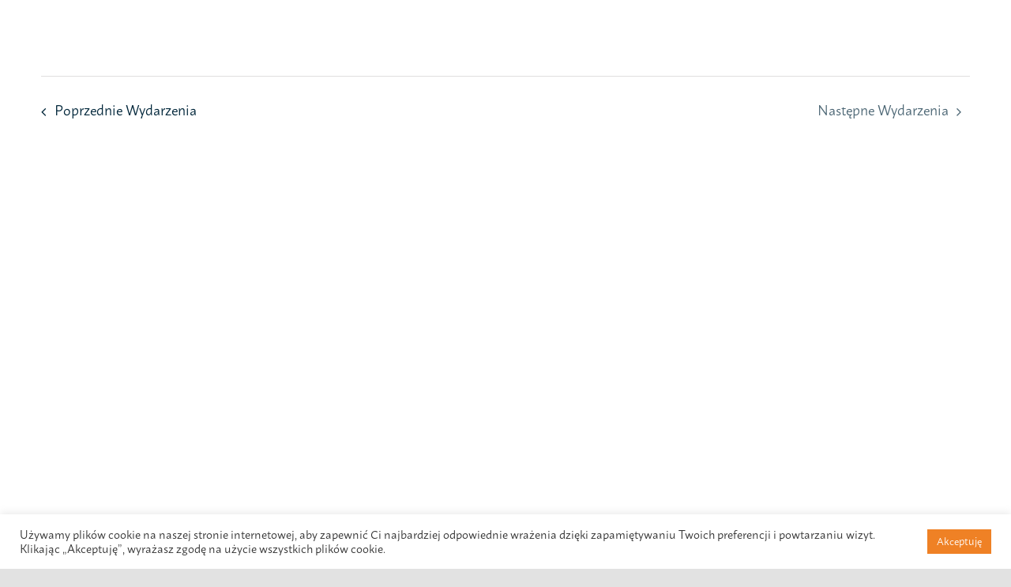

--- FILE ---
content_type: text/html; charset=UTF-8
request_url: https://nocsow.pl/organizator/milena-miloszewska-2/
body_size: 79146
content:
<!DOCTYPE html>
<html class="avada-html-layout-wide avada-html-header-position-top avada-header-color-not-opaque" lang="pl-PL" prefix="og: http://ogp.me/ns# fb: http://ogp.me/ns/fb#">
<head>
	<meta http-equiv="X-UA-Compatible" content="IE=edge" />
	<meta http-equiv="Content-Type" content="text/html; charset=utf-8"/>
	<meta name="viewport" content="width=device-width, initial-scale=1" />
	<link rel='stylesheet' id='tribe-events-views-v2-bootstrap-datepicker-styles-css' href='https://nocsow.pl/wp-content/plugins/the-events-calendar/vendor/bootstrap-datepicker/css/bootstrap-datepicker.standalone.min.css?ver=6.15.14' type='text/css' media='all' />
<link rel='stylesheet' id='tec-variables-skeleton-css' href='https://nocsow.pl/wp-content/plugins/the-events-calendar/common/build/css/variables-skeleton.css?ver=6.10.1' type='text/css' media='all' />
<link rel='stylesheet' id='tribe-common-skeleton-style-css' href='https://nocsow.pl/wp-content/plugins/the-events-calendar/common/build/css/common-skeleton.css?ver=6.10.1' type='text/css' media='all' />
<link rel='stylesheet' id='tribe-tooltipster-css-css' href='https://nocsow.pl/wp-content/plugins/the-events-calendar/common/vendor/tooltipster/tooltipster.bundle.min.css?ver=6.10.1' type='text/css' media='all' />
<link rel='stylesheet' id='tribe-events-views-v2-skeleton-css' href='https://nocsow.pl/wp-content/plugins/the-events-calendar/build/css/views-skeleton.css?ver=6.15.14' type='text/css' media='all' />
<link rel='stylesheet' id='tec-variables-full-css' href='https://nocsow.pl/wp-content/plugins/the-events-calendar/common/build/css/variables-full.css?ver=6.10.1' type='text/css' media='all' />
<link rel='stylesheet' id='tribe-common-full-style-css' href='https://nocsow.pl/wp-content/plugins/the-events-calendar/common/build/css/common-full.css?ver=6.10.1' type='text/css' media='all' />
<link rel='stylesheet' id='tribe-events-views-v2-full-css' href='https://nocsow.pl/wp-content/plugins/the-events-calendar/build/css/views-full.css?ver=6.15.14' type='text/css' media='all' />
<link rel='stylesheet' id='tribe-events-views-v2-print-css' href='https://nocsow.pl/wp-content/plugins/the-events-calendar/build/css/views-print.css?ver=6.15.14' type='text/css' media='print' />
<link rel='stylesheet' id='tribe-events-pro-views-v2-print-css' href='https://nocsow.pl/wp-content/plugins/events-calendar-pro/build/css/views-print.css?ver=7.7.12' type='text/css' media='print' />
<meta name='robots' content='index, follow, max-image-preview:large, max-snippet:-1, max-video-preview:-1' />

	<!-- This site is optimized with the Yoast SEO plugin v24.4 - https://yoast.com/wordpress/plugins/seo/ -->
	<title>Milena Miłoszewska - Noc Sów</title>
	<link rel="canonical" href="https://nocsow.pl/organizer/milena-miloszewska-2/" />
	<meta property="og:locale" content="pl_PL" />
	<meta property="og:type" content="article" />
	<meta property="og:title" content="Milena Miłoszewska - Noc Sów" />
	<meta property="og:url" content="https://nocsow.pl/organizer/milena-miloszewska-2/" />
	<meta property="og:site_name" content="Noc Sów" />
	<meta name="twitter:card" content="summary_large_image" />
	<script type="application/ld+json" class="yoast-schema-graph">{"@context":"https://schema.org","@graph":[{"@type":"WebPage","@id":"https://nocsow.pl/organizer/milena-miloszewska-2/","url":"https://nocsow.pl/organizer/milena-miloszewska-2/","name":"Milena Miłoszewska - Noc Sów","isPartOf":{"@id":"https://nocsow.pl/#website"},"datePublished":"2022-02-28T09:24:47+00:00","breadcrumb":{"@id":"https://nocsow.pl/organizer/milena-miloszewska-2/#breadcrumb"},"inLanguage":"pl-PL","potentialAction":[{"@type":"ReadAction","target":["https://nocsow.pl/organizer/milena-miloszewska-2/"]}]},{"@type":"BreadcrumbList","@id":"https://nocsow.pl/organizer/milena-miloszewska-2/#breadcrumb","itemListElement":[{"@type":"ListItem","position":1,"name":"Strona główna","item":"https://nocsow.pl/"},{"@type":"ListItem","position":2,"name":"Milena Miłoszewska"}]},{"@type":"WebSite","@id":"https://nocsow.pl/#website","url":"https://nocsow.pl/","name":"Noc Sów","description":"Jedyne takie wydarzenie w Polsce","publisher":{"@id":"https://nocsow.pl/#organization"},"potentialAction":[{"@type":"SearchAction","target":{"@type":"EntryPoint","urlTemplate":"https://nocsow.pl/?s={search_term_string}"},"query-input":{"@type":"PropertyValueSpecification","valueRequired":true,"valueName":"search_term_string"}}],"inLanguage":"pl-PL"},{"@type":"Organization","@id":"https://nocsow.pl/#organization","name":"Jestem na pTAK!","url":"https://nocsow.pl/","logo":{"@type":"ImageObject","inLanguage":"pl-PL","@id":"https://nocsow.pl/#/schema/logo/image/","url":"https://nocsow.pl/wp-content/uploads/2022/02/Jestem-na-pTAK-Logo.jpg","contentUrl":"https://nocsow.pl/wp-content/uploads/2022/02/Jestem-na-pTAK-Logo.jpg","width":1728,"height":960,"caption":"Jestem na pTAK!"},"image":{"@id":"https://nocsow.pl/#/schema/logo/image/"}}]}</script>
	<!-- / Yoast SEO plugin. -->


<link rel="alternate" type="application/rss+xml" title="Noc Sów &raquo; Kanał z wpisami" href="https://nocsow.pl/feed/" />
<link rel="alternate" type="application/rss+xml" title="Noc Sów &raquo; Kanał z komentarzami" href="https://nocsow.pl/comments/feed/" />
<link rel="alternate" type="text/calendar" title="Noc Sów &raquo; kanał iCal" href="https://nocsow.pl/mapa/?ical=1" />
					<link rel="shortcut icon" href="https://nocsow.pl/wp-content/uploads/2021/09/Jestem-na-pTAK-Sygnet.png" type="image/x-icon" />
		
		
		
		
		
		<link rel="alternate" title="oEmbed (JSON)" type="application/json+oembed" href="https://nocsow.pl/wp-json/oembed/1.0/embed?url=https%3A%2F%2Fnocsow.pl%2Forganizator%2Fmilena-miloszewska-2%2F" />
<link rel="alternate" title="oEmbed (XML)" type="text/xml+oembed" href="https://nocsow.pl/wp-json/oembed/1.0/embed?url=https%3A%2F%2Fnocsow.pl%2Forganizator%2Fmilena-miloszewska-2%2F&#038;format=xml" />

		<meta property="og:title" content="Milena Miłoszewska"/>
		<meta property="og:type" content="article"/>
		<meta property="og:url" content="https://nocsow.pl/organizator/milena-miloszewska-2/"/>
		<meta property="og:site_name" content="Noc Sów"/>
		<meta property="og:description" content=""/>

									<meta property="og:image" content="http://nocsow.pl/wp-content/themes/Avada/assets/images/logo.png"/>
							<style id='wp-img-auto-sizes-contain-inline-css' type='text/css'>
img:is([sizes=auto i],[sizes^="auto," i]){contain-intrinsic-size:3000px 1500px}
/*# sourceURL=wp-img-auto-sizes-contain-inline-css */
</style>
<link rel='stylesheet' id='tribe-events-virtual-skeleton-css' href='https://nocsow.pl/wp-content/plugins/events-calendar-pro/build/css/events-virtual-skeleton.css?ver=7.7.12' type='text/css' media='all' />
<link rel='stylesheet' id='tribe-events-virtual-full-css' href='https://nocsow.pl/wp-content/plugins/events-calendar-pro/build/css/events-virtual-full.css?ver=7.7.12' type='text/css' media='all' />
<link rel='stylesheet' id='tec-events-pro-single-css' href='https://nocsow.pl/wp-content/plugins/events-calendar-pro/build/css/events-single.css?ver=7.7.12' type='text/css' media='all' />
<link rel='stylesheet' id='tribe-events-pro-mini-calendar-block-styles-css' href='https://nocsow.pl/wp-content/plugins/events-calendar-pro/build/css/tribe-events-pro-mini-calendar-block.css?ver=7.7.12' type='text/css' media='all' />
<style id='wp-emoji-styles-inline-css' type='text/css'>

	img.wp-smiley, img.emoji {
		display: inline !important;
		border: none !important;
		box-shadow: none !important;
		height: 1em !important;
		width: 1em !important;
		margin: 0 0.07em !important;
		vertical-align: -0.1em !important;
		background: none !important;
		padding: 0 !important;
	}
/*# sourceURL=wp-emoji-styles-inline-css */
</style>
<link rel='stylesheet' id='wp-block-library-css' href='https://nocsow.pl/wp-includes/css/dist/block-library/style.min.css?ver=6.9' type='text/css' media='all' />
<style id='global-styles-inline-css' type='text/css'>
:root{--wp--preset--aspect-ratio--square: 1;--wp--preset--aspect-ratio--4-3: 4/3;--wp--preset--aspect-ratio--3-4: 3/4;--wp--preset--aspect-ratio--3-2: 3/2;--wp--preset--aspect-ratio--2-3: 2/3;--wp--preset--aspect-ratio--16-9: 16/9;--wp--preset--aspect-ratio--9-16: 9/16;--wp--preset--color--black: #000000;--wp--preset--color--cyan-bluish-gray: #abb8c3;--wp--preset--color--white: #ffffff;--wp--preset--color--pale-pink: #f78da7;--wp--preset--color--vivid-red: #cf2e2e;--wp--preset--color--luminous-vivid-orange: #ff6900;--wp--preset--color--luminous-vivid-amber: #fcb900;--wp--preset--color--light-green-cyan: #7bdcb5;--wp--preset--color--vivid-green-cyan: #00d084;--wp--preset--color--pale-cyan-blue: #8ed1fc;--wp--preset--color--vivid-cyan-blue: #0693e3;--wp--preset--color--vivid-purple: #9b51e0;--wp--preset--gradient--vivid-cyan-blue-to-vivid-purple: linear-gradient(135deg,rgb(6,147,227) 0%,rgb(155,81,224) 100%);--wp--preset--gradient--light-green-cyan-to-vivid-green-cyan: linear-gradient(135deg,rgb(122,220,180) 0%,rgb(0,208,130) 100%);--wp--preset--gradient--luminous-vivid-amber-to-luminous-vivid-orange: linear-gradient(135deg,rgb(252,185,0) 0%,rgb(255,105,0) 100%);--wp--preset--gradient--luminous-vivid-orange-to-vivid-red: linear-gradient(135deg,rgb(255,105,0) 0%,rgb(207,46,46) 100%);--wp--preset--gradient--very-light-gray-to-cyan-bluish-gray: linear-gradient(135deg,rgb(238,238,238) 0%,rgb(169,184,195) 100%);--wp--preset--gradient--cool-to-warm-spectrum: linear-gradient(135deg,rgb(74,234,220) 0%,rgb(151,120,209) 20%,rgb(207,42,186) 40%,rgb(238,44,130) 60%,rgb(251,105,98) 80%,rgb(254,248,76) 100%);--wp--preset--gradient--blush-light-purple: linear-gradient(135deg,rgb(255,206,236) 0%,rgb(152,150,240) 100%);--wp--preset--gradient--blush-bordeaux: linear-gradient(135deg,rgb(254,205,165) 0%,rgb(254,45,45) 50%,rgb(107,0,62) 100%);--wp--preset--gradient--luminous-dusk: linear-gradient(135deg,rgb(255,203,112) 0%,rgb(199,81,192) 50%,rgb(65,88,208) 100%);--wp--preset--gradient--pale-ocean: linear-gradient(135deg,rgb(255,245,203) 0%,rgb(182,227,212) 50%,rgb(51,167,181) 100%);--wp--preset--gradient--electric-grass: linear-gradient(135deg,rgb(202,248,128) 0%,rgb(113,206,126) 100%);--wp--preset--gradient--midnight: linear-gradient(135deg,rgb(2,3,129) 0%,rgb(40,116,252) 100%);--wp--preset--font-size--small: 12px;--wp--preset--font-size--medium: 20px;--wp--preset--font-size--large: 24px;--wp--preset--font-size--x-large: 42px;--wp--preset--font-size--normal: 16px;--wp--preset--font-size--xlarge: 32px;--wp--preset--font-size--huge: 48px;--wp--preset--spacing--20: 0.44rem;--wp--preset--spacing--30: 0.67rem;--wp--preset--spacing--40: 1rem;--wp--preset--spacing--50: 1.5rem;--wp--preset--spacing--60: 2.25rem;--wp--preset--spacing--70: 3.38rem;--wp--preset--spacing--80: 5.06rem;--wp--preset--shadow--natural: 6px 6px 9px rgba(0, 0, 0, 0.2);--wp--preset--shadow--deep: 12px 12px 50px rgba(0, 0, 0, 0.4);--wp--preset--shadow--sharp: 6px 6px 0px rgba(0, 0, 0, 0.2);--wp--preset--shadow--outlined: 6px 6px 0px -3px rgb(255, 255, 255), 6px 6px rgb(0, 0, 0);--wp--preset--shadow--crisp: 6px 6px 0px rgb(0, 0, 0);}:where(.is-layout-flex){gap: 0.5em;}:where(.is-layout-grid){gap: 0.5em;}body .is-layout-flex{display: flex;}.is-layout-flex{flex-wrap: wrap;align-items: center;}.is-layout-flex > :is(*, div){margin: 0;}body .is-layout-grid{display: grid;}.is-layout-grid > :is(*, div){margin: 0;}:where(.wp-block-columns.is-layout-flex){gap: 2em;}:where(.wp-block-columns.is-layout-grid){gap: 2em;}:where(.wp-block-post-template.is-layout-flex){gap: 1.25em;}:where(.wp-block-post-template.is-layout-grid){gap: 1.25em;}.has-black-color{color: var(--wp--preset--color--black) !important;}.has-cyan-bluish-gray-color{color: var(--wp--preset--color--cyan-bluish-gray) !important;}.has-white-color{color: var(--wp--preset--color--white) !important;}.has-pale-pink-color{color: var(--wp--preset--color--pale-pink) !important;}.has-vivid-red-color{color: var(--wp--preset--color--vivid-red) !important;}.has-luminous-vivid-orange-color{color: var(--wp--preset--color--luminous-vivid-orange) !important;}.has-luminous-vivid-amber-color{color: var(--wp--preset--color--luminous-vivid-amber) !important;}.has-light-green-cyan-color{color: var(--wp--preset--color--light-green-cyan) !important;}.has-vivid-green-cyan-color{color: var(--wp--preset--color--vivid-green-cyan) !important;}.has-pale-cyan-blue-color{color: var(--wp--preset--color--pale-cyan-blue) !important;}.has-vivid-cyan-blue-color{color: var(--wp--preset--color--vivid-cyan-blue) !important;}.has-vivid-purple-color{color: var(--wp--preset--color--vivid-purple) !important;}.has-black-background-color{background-color: var(--wp--preset--color--black) !important;}.has-cyan-bluish-gray-background-color{background-color: var(--wp--preset--color--cyan-bluish-gray) !important;}.has-white-background-color{background-color: var(--wp--preset--color--white) !important;}.has-pale-pink-background-color{background-color: var(--wp--preset--color--pale-pink) !important;}.has-vivid-red-background-color{background-color: var(--wp--preset--color--vivid-red) !important;}.has-luminous-vivid-orange-background-color{background-color: var(--wp--preset--color--luminous-vivid-orange) !important;}.has-luminous-vivid-amber-background-color{background-color: var(--wp--preset--color--luminous-vivid-amber) !important;}.has-light-green-cyan-background-color{background-color: var(--wp--preset--color--light-green-cyan) !important;}.has-vivid-green-cyan-background-color{background-color: var(--wp--preset--color--vivid-green-cyan) !important;}.has-pale-cyan-blue-background-color{background-color: var(--wp--preset--color--pale-cyan-blue) !important;}.has-vivid-cyan-blue-background-color{background-color: var(--wp--preset--color--vivid-cyan-blue) !important;}.has-vivid-purple-background-color{background-color: var(--wp--preset--color--vivid-purple) !important;}.has-black-border-color{border-color: var(--wp--preset--color--black) !important;}.has-cyan-bluish-gray-border-color{border-color: var(--wp--preset--color--cyan-bluish-gray) !important;}.has-white-border-color{border-color: var(--wp--preset--color--white) !important;}.has-pale-pink-border-color{border-color: var(--wp--preset--color--pale-pink) !important;}.has-vivid-red-border-color{border-color: var(--wp--preset--color--vivid-red) !important;}.has-luminous-vivid-orange-border-color{border-color: var(--wp--preset--color--luminous-vivid-orange) !important;}.has-luminous-vivid-amber-border-color{border-color: var(--wp--preset--color--luminous-vivid-amber) !important;}.has-light-green-cyan-border-color{border-color: var(--wp--preset--color--light-green-cyan) !important;}.has-vivid-green-cyan-border-color{border-color: var(--wp--preset--color--vivid-green-cyan) !important;}.has-pale-cyan-blue-border-color{border-color: var(--wp--preset--color--pale-cyan-blue) !important;}.has-vivid-cyan-blue-border-color{border-color: var(--wp--preset--color--vivid-cyan-blue) !important;}.has-vivid-purple-border-color{border-color: var(--wp--preset--color--vivid-purple) !important;}.has-vivid-cyan-blue-to-vivid-purple-gradient-background{background: var(--wp--preset--gradient--vivid-cyan-blue-to-vivid-purple) !important;}.has-light-green-cyan-to-vivid-green-cyan-gradient-background{background: var(--wp--preset--gradient--light-green-cyan-to-vivid-green-cyan) !important;}.has-luminous-vivid-amber-to-luminous-vivid-orange-gradient-background{background: var(--wp--preset--gradient--luminous-vivid-amber-to-luminous-vivid-orange) !important;}.has-luminous-vivid-orange-to-vivid-red-gradient-background{background: var(--wp--preset--gradient--luminous-vivid-orange-to-vivid-red) !important;}.has-very-light-gray-to-cyan-bluish-gray-gradient-background{background: var(--wp--preset--gradient--very-light-gray-to-cyan-bluish-gray) !important;}.has-cool-to-warm-spectrum-gradient-background{background: var(--wp--preset--gradient--cool-to-warm-spectrum) !important;}.has-blush-light-purple-gradient-background{background: var(--wp--preset--gradient--blush-light-purple) !important;}.has-blush-bordeaux-gradient-background{background: var(--wp--preset--gradient--blush-bordeaux) !important;}.has-luminous-dusk-gradient-background{background: var(--wp--preset--gradient--luminous-dusk) !important;}.has-pale-ocean-gradient-background{background: var(--wp--preset--gradient--pale-ocean) !important;}.has-electric-grass-gradient-background{background: var(--wp--preset--gradient--electric-grass) !important;}.has-midnight-gradient-background{background: var(--wp--preset--gradient--midnight) !important;}.has-small-font-size{font-size: var(--wp--preset--font-size--small) !important;}.has-medium-font-size{font-size: var(--wp--preset--font-size--medium) !important;}.has-large-font-size{font-size: var(--wp--preset--font-size--large) !important;}.has-x-large-font-size{font-size: var(--wp--preset--font-size--x-large) !important;}
/*# sourceURL=global-styles-inline-css */
</style>

<style id='classic-theme-styles-inline-css' type='text/css'>
/*! This file is auto-generated */
.wp-block-button__link{color:#fff;background-color:#32373c;border-radius:9999px;box-shadow:none;text-decoration:none;padding:calc(.667em + 2px) calc(1.333em + 2px);font-size:1.125em}.wp-block-file__button{background:#32373c;color:#fff;text-decoration:none}
/*# sourceURL=/wp-includes/css/classic-themes.min.css */
</style>
<link rel='stylesheet' id='cookie-law-info-css' href='https://nocsow.pl/wp-content/plugins/cookie-law-info/legacy/public/css/cookie-law-info-public.css?ver=3.2.8' type='text/css' media='all' />
<link rel='stylesheet' id='cookie-law-info-gdpr-css' href='https://nocsow.pl/wp-content/plugins/cookie-law-info/legacy/public/css/cookie-law-info-gdpr.css?ver=3.2.8' type='text/css' media='all' />
<link rel='stylesheet' id='da-frontend-css' href='https://nocsow.pl/wp-content/plugins/download-attachments/css/frontend.css?ver=1.3.1' type='text/css' media='all' />
<link rel='stylesheet' id='mailerlite_forms.css-css' href='https://nocsow.pl/wp-content/plugins/official-mailerlite-sign-up-forms/assets/css/mailerlite_forms.css?ver=1.7.13' type='text/css' media='all' />
<link rel='stylesheet' id='child-style-css' href='https://nocsow.pl/wp-content/themes/Avada-Child-Theme/style.css?ver=6.9' type='text/css' media='all' />
<link rel='stylesheet' id='um_modal-css' href='https://nocsow.pl/wp-content/plugins/ultimate-member/assets/css/um-modal.min.css?ver=2.9.2' type='text/css' media='all' />
<link rel='stylesheet' id='um_ui-css' href='https://nocsow.pl/wp-content/plugins/ultimate-member/assets/libs/jquery-ui/jquery-ui.min.css?ver=1.13.2' type='text/css' media='all' />
<link rel='stylesheet' id='um_tipsy-css' href='https://nocsow.pl/wp-content/plugins/ultimate-member/assets/libs/tipsy/tipsy.min.css?ver=1.0.0a' type='text/css' media='all' />
<link rel='stylesheet' id='um_raty-css' href='https://nocsow.pl/wp-content/plugins/ultimate-member/assets/libs/raty/um-raty.min.css?ver=2.6.0' type='text/css' media='all' />
<link rel='stylesheet' id='select2-css' href='https://nocsow.pl/wp-content/plugins/ultimate-member/assets/libs/select2/select2.min.css?ver=4.0.13' type='text/css' media='all' />
<link rel='stylesheet' id='um_fileupload-css' href='https://nocsow.pl/wp-content/plugins/ultimate-member/assets/css/um-fileupload.min.css?ver=2.9.2' type='text/css' media='all' />
<link rel='stylesheet' id='um_confirm-css' href='https://nocsow.pl/wp-content/plugins/ultimate-member/assets/libs/um-confirm/um-confirm.min.css?ver=1.0' type='text/css' media='all' />
<link rel='stylesheet' id='um_datetime-css' href='https://nocsow.pl/wp-content/plugins/ultimate-member/assets/libs/pickadate/default.min.css?ver=3.6.2' type='text/css' media='all' />
<link rel='stylesheet' id='um_datetime_date-css' href='https://nocsow.pl/wp-content/plugins/ultimate-member/assets/libs/pickadate/default.date.min.css?ver=3.6.2' type='text/css' media='all' />
<link rel='stylesheet' id='um_datetime_time-css' href='https://nocsow.pl/wp-content/plugins/ultimate-member/assets/libs/pickadate/default.time.min.css?ver=3.6.2' type='text/css' media='all' />
<link rel='stylesheet' id='um_fonticons_ii-css' href='https://nocsow.pl/wp-content/plugins/ultimate-member/assets/libs/legacy/fonticons/fonticons-ii.min.css?ver=2.9.2' type='text/css' media='all' />
<link rel='stylesheet' id='um_fonticons_fa-css' href='https://nocsow.pl/wp-content/plugins/ultimate-member/assets/libs/legacy/fonticons/fonticons-fa.min.css?ver=2.9.2' type='text/css' media='all' />
<link rel='stylesheet' id='um_fontawesome-css' href='https://nocsow.pl/wp-content/plugins/ultimate-member/assets/css/um-fontawesome.min.css?ver=6.5.2' type='text/css' media='all' />
<link rel='stylesheet' id='um_common-css' href='https://nocsow.pl/wp-content/plugins/ultimate-member/assets/css/common.min.css?ver=2.9.2' type='text/css' media='all' />
<link rel='stylesheet' id='um_responsive-css' href='https://nocsow.pl/wp-content/plugins/ultimate-member/assets/css/um-responsive.min.css?ver=2.9.2' type='text/css' media='all' />
<link rel='stylesheet' id='um_styles-css' href='https://nocsow.pl/wp-content/plugins/ultimate-member/assets/css/um-styles.min.css?ver=2.9.2' type='text/css' media='all' />
<link rel='stylesheet' id='um_crop-css' href='https://nocsow.pl/wp-content/plugins/ultimate-member/assets/libs/cropper/cropper.min.css?ver=1.6.1' type='text/css' media='all' />
<link rel='stylesheet' id='um_profile-css' href='https://nocsow.pl/wp-content/plugins/ultimate-member/assets/css/um-profile.min.css?ver=2.9.2' type='text/css' media='all' />
<link rel='stylesheet' id='um_account-css' href='https://nocsow.pl/wp-content/plugins/ultimate-member/assets/css/um-account.min.css?ver=2.9.2' type='text/css' media='all' />
<link rel='stylesheet' id='um_misc-css' href='https://nocsow.pl/wp-content/plugins/ultimate-member/assets/css/um-misc.min.css?ver=2.9.2' type='text/css' media='all' />
<link rel='stylesheet' id='um_default_css-css' href='https://nocsow.pl/wp-content/plugins/ultimate-member/assets/css/um-old-default.min.css?ver=2.9.2' type='text/css' media='all' />
<link rel='stylesheet' id='fusion-dynamic-css-css' href='https://nocsow.pl/wp-content/uploads/fusion-styles/42e065bd6cda62ad041b901ab4a576bc.min.css?ver=3.6.1' type='text/css' media='all' />
<link rel='stylesheet' id='animated-css' href='https://nocsow.pl/wp-content/plugins/like-box/includes/style/effects.css?ver=6.9' type='text/css' media='all' />
<link rel='stylesheet' id='front_end_like_box-css' href='https://nocsow.pl/wp-content/plugins/like-box/includes/style/style.css?ver=6.9' type='text/css' media='all' />
<link rel='stylesheet' id='dashicons-css' href='https://nocsow.pl/wp-includes/css/dashicons.min.css?ver=6.9' type='text/css' media='all' />
<link rel='stylesheet' id='thickbox-css' href='https://nocsow.pl/wp-includes/js/thickbox/thickbox.css?ver=6.9' type='text/css' media='all' />
<script type="text/javascript" src="https://nocsow.pl/wp-includes/js/jquery/jquery.min.js?ver=3.7.1" id="jquery-core-js"></script>
<script type="text/javascript" src="https://nocsow.pl/wp-includes/js/jquery/jquery-migrate.min.js?ver=3.4.1" id="jquery-migrate-js"></script>
<script type="text/javascript" src="https://nocsow.pl/wp-content/plugins/the-events-calendar/common/build/js/tribe-common.js?ver=9c44e11f3503a33e9540" id="tribe-common-js"></script>
<script type="text/javascript" src="https://nocsow.pl/wp-content/plugins/the-events-calendar/build/js/views/breakpoints.js?ver=4208de2df2852e0b91ec" id="tribe-events-views-v2-breakpoints-js"></script>
<script type="text/javascript" id="cookie-law-info-js-extra">
/* <![CDATA[ */
var Cli_Data = {"nn_cookie_ids":[],"cookielist":[],"non_necessary_cookies":[],"ccpaEnabled":"","ccpaRegionBased":"","ccpaBarEnabled":"","strictlyEnabled":["necessary","obligatoire"],"ccpaType":"gdpr","js_blocking":"1","custom_integration":"","triggerDomRefresh":"","secure_cookies":""};
var cli_cookiebar_settings = {"animate_speed_hide":"500","animate_speed_show":"500","background":"#ffffff","border":"#b1a6a6c2","border_on":"","button_1_button_colour":"#ef8125","button_1_button_hover":"#bf671e","button_1_link_colour":"#fff","button_1_as_button":"1","button_1_new_win":"","button_2_button_colour":"#333","button_2_button_hover":"#292929","button_2_link_colour":"#444","button_2_as_button":"","button_2_hidebar":"","button_3_button_colour":"#dedfe0","button_3_button_hover":"#b2b2b3","button_3_link_colour":"#333333","button_3_as_button":"1","button_3_new_win":"","button_4_button_colour":"#dedfe0","button_4_button_hover":"#b2b2b3","button_4_link_colour":"#333333","button_4_as_button":"1","button_7_button_colour":"#e5af6b","button_7_button_hover":"#b78c56","button_7_link_colour":"#fff","button_7_as_button":"1","button_7_new_win":"","font_family":"inherit","header_fix":"","notify_animate_hide":"1","notify_animate_show":"","notify_div_id":"#cookie-law-info-bar","notify_position_horizontal":"right","notify_position_vertical":"bottom","scroll_close":"","scroll_close_reload":"","accept_close_reload":"","reject_close_reload":"","showagain_tab":"","showagain_background":"#fff","showagain_border":"#000","showagain_div_id":"#cookie-law-info-again","showagain_x_position":"100px","text":"#333333","show_once_yn":"","show_once":"10000","logging_on":"","as_popup":"","popup_overlay":"1","bar_heading_text":"","cookie_bar_as":"banner","popup_showagain_position":"bottom-right","widget_position":"left"};
var log_object = {"ajax_url":"https://nocsow.pl/wp-admin/admin-ajax.php"};
//# sourceURL=cookie-law-info-js-extra
/* ]]> */
</script>
<script type="text/javascript" src="https://nocsow.pl/wp-content/plugins/cookie-law-info/legacy/public/js/cookie-law-info-public.js?ver=3.2.8" id="cookie-law-info-js"></script>
<script type="text/javascript" src="https://nocsow.pl/wp-content/plugins/ultimate-member/assets/js/um-gdpr.min.js?ver=2.9.2" id="um-gdpr-js"></script>
<script type="text/javascript" src="https://nocsow.pl/wp-content/plugins/like-box/includes/javascript/front_end_js.js?ver=6.9" id="like-box-front-end-js"></script>
<link rel="https://api.w.org/" href="https://nocsow.pl/wp-json/" /><link rel="alternate" title="JSON" type="application/json" href="https://nocsow.pl/wp-json/wp/v2/tribe_organizer/12864" /><link rel="EditURI" type="application/rsd+xml" title="RSD" href="https://nocsow.pl/xmlrpc.php?rsd" />
<meta name="generator" content="WordPress 6.9" />
<link rel='shortlink' href='https://nocsow.pl/?p=12864' />
<meta name="tec-api-version" content="v1"><meta name="tec-api-origin" content="https://nocsow.pl"><link rel="alternate" href="https://nocsow.pl/wp-json/tribe/events/v1/" />		<style type="text/css">
			.um_request_name {
				display: none !important;
			}
		</style>
	<link rel="preload" href="https://nocsow.pl/wp-content/themes/Avada/includes/lib/assets/fonts/icomoon/awb-icons.woff" as="font" type="font/woff" crossorigin><link rel="preload" href="//nocsow.pl/wp-content/themes/Avada/includes/lib/assets/fonts/fontawesome/webfonts/fa-brands-400.woff2" as="font" type="font/woff2" crossorigin><link rel="preload" href="//nocsow.pl/wp-content/themes/Avada/includes/lib/assets/fonts/fontawesome/webfonts/fa-regular-400.woff2" as="font" type="font/woff2" crossorigin><link rel="preload" href="//nocsow.pl/wp-content/themes/Avada/includes/lib/assets/fonts/fontawesome/webfonts/fa-solid-900.woff2" as="font" type="font/woff2" crossorigin><link rel="preload" href="https://nocsow.pl/wp-content/uploads/fusion-icons/Figma-v1.0-1/fonts/Figma.ttf?o46j00" as="font" type="font/ttf" crossorigin><link rel="preload" href="https://nocsow.pl/wp-content/uploads/fusion-icons/Facebook-v1.0/fonts/Facebook.ttf?h38hb9" as="font" type="font/ttf" crossorigin><style type="text/css" id="css-fb-visibility">@media screen and (max-width: 1104px){.fusion-no-small-visibility{display:none !important;}body:not(.fusion-builder-ui-wireframe) .sm-text-align-center{text-align:center !important;}body:not(.fusion-builder-ui-wireframe) .sm-text-align-left{text-align:left !important;}body:not(.fusion-builder-ui-wireframe) .sm-text-align-right{text-align:right !important;}body:not(.fusion-builder-ui-wireframe) .sm-flex-align-center{justify-content:center !important;}body:not(.fusion-builder-ui-wireframe) .sm-flex-align-flex-start{justify-content:flex-start !important;}body:not(.fusion-builder-ui-wireframe) .sm-flex-align-flex-end{justify-content:flex-end !important;}body:not(.fusion-builder-ui-wireframe) .sm-mx-auto{margin-left:auto !important;margin-right:auto !important;}body:not(.fusion-builder-ui-wireframe) .sm-ml-auto{margin-left:auto !important;}body:not(.fusion-builder-ui-wireframe) .sm-mr-auto{margin-right:auto !important;}body:not(.fusion-builder-ui-wireframe) .fusion-absolute-position-small{position:absolute;top:auto;width:100%;}}@media screen and (min-width: 1105px) and (max-width: 1104px){.fusion-no-medium-visibility{display:none !important;}body:not(.fusion-builder-ui-wireframe) .md-text-align-center{text-align:center !important;}body:not(.fusion-builder-ui-wireframe) .md-text-align-left{text-align:left !important;}body:not(.fusion-builder-ui-wireframe) .md-text-align-right{text-align:right !important;}body:not(.fusion-builder-ui-wireframe) .md-flex-align-center{justify-content:center !important;}body:not(.fusion-builder-ui-wireframe) .md-flex-align-flex-start{justify-content:flex-start !important;}body:not(.fusion-builder-ui-wireframe) .md-flex-align-flex-end{justify-content:flex-end !important;}body:not(.fusion-builder-ui-wireframe) .md-mx-auto{margin-left:auto !important;margin-right:auto !important;}body:not(.fusion-builder-ui-wireframe) .md-ml-auto{margin-left:auto !important;}body:not(.fusion-builder-ui-wireframe) .md-mr-auto{margin-right:auto !important;}body:not(.fusion-builder-ui-wireframe) .fusion-absolute-position-medium{position:absolute;top:auto;width:100%;}}@media screen and (min-width: 1105px){.fusion-no-large-visibility{display:none !important;}body:not(.fusion-builder-ui-wireframe) .lg-text-align-center{text-align:center !important;}body:not(.fusion-builder-ui-wireframe) .lg-text-align-left{text-align:left !important;}body:not(.fusion-builder-ui-wireframe) .lg-text-align-right{text-align:right !important;}body:not(.fusion-builder-ui-wireframe) .lg-flex-align-center{justify-content:center !important;}body:not(.fusion-builder-ui-wireframe) .lg-flex-align-flex-start{justify-content:flex-start !important;}body:not(.fusion-builder-ui-wireframe) .lg-flex-align-flex-end{justify-content:flex-end !important;}body:not(.fusion-builder-ui-wireframe) .lg-mx-auto{margin-left:auto !important;margin-right:auto !important;}body:not(.fusion-builder-ui-wireframe) .lg-ml-auto{margin-left:auto !important;}body:not(.fusion-builder-ui-wireframe) .lg-mr-auto{margin-right:auto !important;}body:not(.fusion-builder-ui-wireframe) .fusion-absolute-position-large{position:absolute;top:auto;width:100%;}}</style><style type="text/css">.recentcomments a{display:inline !important;padding:0 !important;margin:0 !important;}</style>		<style type="text/css" id="wp-custom-css">
			
/* RESET */
* {
	-webkit-font-smoothing: antialiased;
}
button, button:hover, button:target, button:active, button:focus {
	padding: 0 !important;
	margin: 0 !important;
}
.content-container {
	margin: 0 !important;
}
.content-wrapper-background {
	padding: 0 !important;
}
.heading {
	margin: 0 !important;
}
.fusion-fullwidth .fusion-row {
	z-index: 0;
}
#kupujacwnaszymsklepie .fusion-builder-column-23 > .fusion-column-wrapper {
	margin: 0 !important;
}
#kupujacwnaszymsklepie .sklep-content {
	padding: 0px !important;
}
#main {
	padding: 0px !important;
}
#nauczsiepomagacptakom:before {
	background-image: none !important;
	z-index: -10;
}
#nauczsiepomagacptakom .fusion-layout-column {
	margin-bottom: 0 !important;
}
#nauczsiepomagacptakom .fusion-body .fusion-builder-column-17 {
	margin-bottom: 0 !important;
}
#rajdlaptakow {
	padding-left: 0 !important;
	padding-right: 0 !important;
}
#zkimlatwopomylic .fusion-layout-column {
	margin-bottom: 0 !important;
}
#zkimlatwopomylic .fusion-body .fusion-builder-nested-column-18 {
	margin-bottom: 0 !important;
}
.post-content-ptaki-2-right-column h2:before {
	background-image: none !important;
}
#poznajnaszedzialania:after {
	background-image: none !important;
}

/* COMMON */

.cli-style-v2 .cli-bar-message {
	width: 100%;
}
.fusion-text a {
	font-weight: bold;
}
.fusion-wrapper {
	min-height: 100vh;
}
.post-content {
	min-height: calc(100vh - 386px)
}
.pms-common-add-flex a {
	display: flex;
}
.pms-common-link-button-icon-arrow-right {
	display: flex;
	margin: 0 8px;
}
.pms-common-link-button-text-bold {
	font-family: "Macho SemiBold";
}
.pms--daam-reserve-slider-post-title {
	text-align: center;
}
.pms-desktop-hide {
		display: none !important;
	}
.rezerwat-post-content-other-donate a:after {
    content: "\2192";
    font-size: 18px;
    margin-left: 10px;
    position: relative;
    top: 0px;
}

/* BUTTONS */

button.pms--daam-sound-button, button.pms--daam-sound-button:hover,
  button.pms--daam-sound-button:active {
    align-items: center;
    background-color: transparent;
    border: 1px solid #B9CCE2;
    border-radius: 24px;
    cursor: pointer;
    display: flex;
    height: 48px;
    justify-content: space-between;
		margin: 0;
    padding: 0 12px 0 38px !important;
    width: 162px;
  }
.fusion-button {
	z-index: 10;
}
.pms--daam-sound-button-title {
    color: #00263A;
    font-family: Macho Regular;
    font-size: 16px;
}

/** LOAD MORE BUTTON **/
.alm-load-more-btn.more {
	background-color: #ffffff;
	border: 1.4px solid #B9CCE2;
	border-radius: 20px !important;
	color: #00263A;
	cursor: pointer;
	font-size: 16px !important;
	font-weight: 400;
	height: 40px;
	line-height: 20px;
	padding:  8px 24px !important;
}
.alm-load-more-btn.more.done {
	display: none;
}
.alm-load-more-btn:after {
	margin-left: 10px;
  content: "\2192";
}
.alm-btn-wrap {
	margin-top: 28px;
}

/* HEADER */

.fusion-builder-nested-column-0 > .fusion-column-wrapper {
	margin-left: 0 !important;
}
.fusion-tb-header {
	position: relative;
	z-index: 100;
}
.fusion-body .fusion-builder-column-15 {
	margin-bottom: -40px !important;
}
.pms-header-breadcrumb .poznaj-ptaki-link {
	padding-bottom: 30px;
	text-align: center;
}
.pms-header-breadcrumb.pms-header-breadcrumb-doddle-owls .poznaj-ptaki-link {
	color: #e5af6b;
}
.pms-header-breadcrumb .poznaj-ptaki-link:before {
	content: "\2190";
  margin-right: 10px;
  position: relative;
  top: -2px;
}
.pms-header-breadcrumb.pms-header-breadcrumb-doddle-owls .poznaj-ptaki-link:before {
	color: #e5af6b;
}
#ptaki-header-poznaj-ptaki-column1 .fusion-button-default-size {
	line-height: 24px;
}
#ptaki-header-poznaj-ptaki-column1 .fusion-button.button-2 {
	z-index: 1;
}
#ptaki-header-poznaj-ptaki-column1 .fa-arrow-right:before {
	content: url(/wp-content/uploads/2021/10/arrow-14px-white.svg);
}
#menu-overlay .menu-overlay-class .menu-overlay-items .menu-item:first-child {
	font-size: 20px;
}
#menu-overlay:after {
	z-index: -1;
}
.sub-menu li {
	background-color: transparent !important;
}

/* MODUŁY */

/* Włącz się do zmiany 

.pms-wlaczsiedozmiany-doddle {
	height: 465px;
	width: 80% !important;
}
.pms-wlaczsiedozmiany-doddle .awb-imageframe-style {
	display: flex;
}
.pms-wlaczsiedozmiany-image {
	position: absolute !important;
	right: 0px;
	top: 350px;
}
.pms-wlaczsiedozmiany-image .fusion-imageframe {
	max-width: unset;
	position: absolute;
	right: 20px;
	width: 110% !important;
}
.pms-wlaczsiedozmiany-doddle .awb-imageframe-caption {
	align-items: center;
	display: flex;
	padding-left: 20px;
}
.pms-wlaczsiedozmiany-doddle .awb-imageframe-caption p {
	margin-left: 10px;
}
.pms-wlaczsiedozmiany-doddle .awb-imageframe-caption-container {
	align-items: center;
	display: flex;
}

/*.pms-wlaczsiedozmiany .fusion-button.green-button {
	background-color: #154734;
	border-color: #154734;
	border-radius: 24px;
	width: 200px;
}
.pms-wlaczsiedozmiany .fusion-button.green-button:hover {
	background-color: #154734;
	border-color: #154734;
}
.pms-wlaczsiedozmiany .fusion-button-text {
	color: #fff !important;
}
.pms-wlaczsiedozmiany .fusion-button-text:after {
	margin-left: 10px;
  content: "\2192";
}

/* Wybierz miejsce pomagania

.pms-wybierzmiejscepomagania {
		display: none;
	}

/* Dlaczego Twoje wsparcie jest ważne? 

.pms-twoje-wsparcie-plakietka {
	background-color: #00263A;
	border-bottom-right-radius: 46px;
	border-top-right-radius: 46px;
	height: 46px;
	position: absolute;
	text-align: center;
	width: 40%;
	top: 212px;
	z-index: 1;
}
.pms-twoje-wsparcie-plakietka strong {
	font-size: 30px;
	line-height: 30px;
}

/* DZIĘKI TOBIE TE MIEJSCA ZMIENIAJĄ SIĘ 

#rajdlaptakow .pms--category-color-bagna_sa_dobre {
    background-color: #efd29f;
}
#rajdlaptakow .pms--category-color-bukiet_z_pol {
    background-color: #f4cdd4;
}
#rajdlaptakow .pms--category-color-glowne {
    background-color: #c3d7ee;
}
#rajdlaptakow .pms--category-color-ogrod_na_ptak {
    background-color: #d6bfdd;
}
#rajdlaptakow .pms--category-color-sklep_na_ptak {
    background-color: #fff791;
}
#rajdlaptakow .pms--category-color-szkola_na_ptak {
    background-color: #e3e48d;
}
.pms--category-source {
	display: none;
}

/*** KONIEC MODUŁY ***/

/** ATLAS OF BIRDS - MAIN PAGE 
.pms-daam-main-page-atlas-of-birds-button, .pms-daam-main-page-atlas-of-birds-button:hover, .pms-daam-main-page-atlas-of-birds-button:active,
.pms-daam-main-page-atlas-of-birds-button:focus {
	align-items: center;
	align-self: center;
	background-color:#C3D7EE;
	border: none;
	border-radius: 24px;
	color: #00263A;
	display: flex;
	font-size: 16px;
	height: 48px;
	justify-content: space-between;
	line-height: 20px;
	margin-top: 45px;
	padding: 0 24px;
	position: relative;
	width: 247px;
}

/* SOCIAL ICONS */

.pms-common-social-icons-home {
	display: flex;
	justify-content: center;
}
.pms-common-social-icon {
	align-items: center;
	display: flex;
	padding: 12px;
}

/* DODDLE */

.pms-doodle-owls > div {
	background-position: 230px -100px !important;
	background-size: 60% !important;
}
.pms-doodle-position-x-250 > div {
	background-position: 250% center !important;
}
.pms-doodle-size-50 > div {
	background-size: 50% !important;
	background-position-y: 40px !important;
}
.pms-header-breadcrumb-doddle {
	background-position: center 110px !important;
	background-size: 30% !important;
}
.pms-header-breadcrumb-doddle-owls {
	background-position: 250px 10px !important;
	background-size: 18% !important;
}
.pms-nauczsiepomagacptakom-doodle > div {
	background-size: 48% !important;
	background-position-x: -110px !important;
}
.pms-post-header-artykul .post-header-ptaki-column-left:before {
    content: "";
    background-image: url(/wp-content/uploads/2021/11/artykyl-bazowy-header.svg);
    background-size: contain;
    background-repeat: no-repeat;
    height: 120%;
    left: 40%;
    opacity: 0.9;
    position: absolute;
    top: -20%;
    width: 150%;
    z-index: -1;
}
.pms-post-header-artykul.pms-tymczas .post-header-ptaki-column-left:before {
	background-image: url(/wp-content/uploads/2021/01/atlas-ptakow-header.svg);
	height: 240%;
}
.pms-poznajnaszedzialania-doddle {
	background-size: 50% !important;
	background-position-x: 150% !important;
}
.pms-jakmozesznaswesprzec-doddle {
	background-size: 50% !important;
	background-position-x: 110% !important;
	background-position-y: -50px !important;
}
.pms-wlaczsiedozmiany-doddle .fusion-column-wrapper {
	background-size: 50% !important;
	background-position-x: 100%;
	background-position-y: 130px !important;
}
.pms-wlaczsiedozmiany-doddle .fusion-title-size-two, h2 {
	margin-bottom: 6px;
}
.pms-header-wplacnaptaki-column-left > div{
	background-size: 80% !important;
	background-position-x: 300px !important;
	background-position-y: 50px !important;
}

/* HOME HEADER */

.pms-frontpageblock-column3-content-boxes .content-wrapper-background {
	padding-bottom: 18px !important;
	padding-top: 30px !important;
}
.pms-frontpageblock-column3-content-boxes .image {
	position: absolute;
	right: 42px;
	top: 16px;
}
.pms-frontpageblock-column3-content-boxes .heading {
	margin-bottom: 6px !important;
}
.pms-frontpageblock-column3-content-boxes .heading-with-icon img {
    margin-right: 0px !important;
}
.pms-home-header-middle-img {
		z-index: unset !important;
	}

/* BLOG 

.pms-posts-wrapper-article {
	display: grid;
	grid-column-gap: 56px;
	grid-template-columns: 1fr 1fr 1fr;
}
.pms-posts-wrapper-article .listing-item {
	margin-bottom: 28px;
}
.pms-posts-wrapper-article .listing-item img {
	padding: 28px 0;
}
.pms-posts-wrapper-article .listing-item .title:before {
	color: #75818F;
	content: "artykuł";
	display: flex;
	font-size: 16px;
	line-height: 20px;
	padding-bottom: 10px;
}
.pms-posts-wrapper-article .listing-item .title:after {
	margin-left: 10px;
  content: "\2192";
}
.pms-sprawdz-wszystkie-rezerwaty .pms-posts-wrapper-article .listing-item .title:before {
	color: #75818F;
	content: "rezerwat";
	display: flex;
	font-size: 16px;
	line-height: 20px;
	padding-bottom: 10px;
}
@media only screen and (max-width: 1104px) {
	.pms-posts-wrapper-article {
		grid-template-columns: 1fr;
	}
	.pms-posts-wrapper-article .listing-item {
	margin-bottom: 0;
	}
	.pms-posts-wrapper-article .listing-item img {
	padding-bottom: 14px;
	padding-top: 36px;
	}
}

/* BLOG - AJAX LOAD 

.alm-listing {
	list-style-type: none;
}
.ajax-load-more-wrap .pms-posts-wrapper-article {
	display: block;
}
.listing-item-loaded {
	display: grid;
	grid-column-gap: 56px;
	grid-template-columns: 1fr 1fr 1fr;
}
.listing-item-loaded img {
	padding: 28px 0;
	width: 100%;
}
.pms-posts-wrapper-article .alm-item p {
	display: none;
}
.pms-posts-wrapper-article .alm-item h3 {
	font-family: "Macho Regular";
	font-size: 18px;
	line-height: 26px;
}
.pms-posts-wrapper-article .alm-item h3:before {
	color: #75818F;
	content: "artykuł";
	display: flex;
	font-family: "Macho Regular";
	font-size: 16px;
	line-height: 20px;
	padding-bottom: 10px;
}
.pms-posts-wrapper-article .alm-item h3:after {
	display: flex row;
	font-family: "Macho Regular";
	font-size: 18px;
	margin-left: 10px;
  content: "\2192";
}


/* ARTYKUŁ */

.pms-posts-grid .fusion-image-wrapper {
	height: 316px;
}
.post-content-ptaki h3 {
	padding-bottom: 20px !important;
}
.post-content-ptaki .tags a {
	padding: 10px 20px 10px 14px;
}
.post-tags-list .tags a {
	padding: 10px 20px 10px 14px;
	margin-right: 14px;
}
.post-content-ptaki .pms-modul-zkimlatwopomylic-background-brakgatunkow .post-mistake-content:before {
	height: 0px;
}
.post-content-ptaki .tags a {
	margin-right: 14px ;
}


/* REZERWATY 

#rezerwaty-modul .rezerwat-main-content {
	display: flex;
}
#rezerwaty-modul .rezerwat-post-content {
    display: flex;
    flex-direction: column;
    justify-content: flex-start;
    width: 40%;
    padding-top: 10px;
    position: relative;
}
#rezerwaty-modul ul {
	font-family: "Macho Regular";
	list-style-type: none;
}
#rezerwaty-modul .title {
	font-size: 24px;
	line-height: 30px;
}
#rezerwaty-modul .excerpt-more:after {
	margin-left: 10px;
  content: "\2192";
}
#rezerwaty-modul .rezerwat-post-content-desc .excerpt {
	display: flex;
	flex-direction: column;
}
#rezerwaty-modul .rezerwat-post-content-desc .excerpt-more {
	font-size: 16px;
	font-weight: bold;
	padding-top: 36px;
}
.pms-rezerwaty-modul-aktualnosci .rezerwat-post-image {
	max-width: 40%;
}
.pms-zobacz-pozostale-rezerwaty-gallery .fusion-carousel .fusion-carousel-nav .fusion-nav-prev {
	margin-left: 31% !important;
}
.pms-zobacz-pozostale-rezerwaty-gallery .fusion-carousel .fusion-carousel-nav .fusion-nav-prev::before {
    color: #00263A !important;
    font-size: 36px !important;
    font-weight: 100 !important;
    position: absolute !important;
    top: 10px;
    left: 17px;
}
.pms-zobacz-pozostale-rezerwaty-gallery .fusion-carousel .fusion-carousel-nav .fusion-nav-next {
    margin-left: -31% !important;
}
.pms-zobacz-pozostale-rezerwaty-gallery .fusion-carousel .fusion-carousel-nav .fusion-nav-next, .fusion-carousel .fusion-carousel-nav .fusion-nav-prev {
    padding: 26px 26px 26px 26px;
    border: 1px solid #7899BF;
    background-color: #FFF !important;
    border-radius: 100%;
    cursor: pointer;
    opacity: 1 !important;
    margin-top: -25px !important;
}
.pms-zobacz-pozostale-rezerwaty-gallery .fusion-carousel .fusion-carousel-nav .fusion-nav-next::before {
    color: #00263A !important;
    font-size: 36px !important;
    font-weight: 100 !important;
    position: absolute !important;
    top: 10px;
    right: 20px;
}
.pms-modul-rezerwatu-feauture .rezerwat-post-image {
	max-width: 50%;
}
.pms-modul-rezerwatu-feauture .rezerwat-post-image ul {
	padding-inline-start: 0px;
}

/* POZNAJ PTAKI 

.pms-poznajzycieptakow .pms--daam-main-page-post-gallery-container {
	padding-top: 30px !important;
}

/** NOC SÓW **/
/* gravatar */
.fusion-mobile-menu-design-classic {
	display: none;
}
.fusion-video.fusion-youtube {
	max-width: 100% !important;
}
.um-account-meta-img {
	display: none;
}
.um-misc-img {
	display: none;
}

/* Ikonka w menu "Wspieraj-sowy" */

.pms-sowy-header #ptak-header-menu-right .pms-wspieraj-sowy button {
	margin-right: 50px !important;
}
  .pms-sowy-header #ptak-header-menu-right .pms-wspieraj-sowy button:nth-child(1):before {
    content: url('/wp-content/uploads/2021/01/Ikona_wspieraj_finansowo.png');
}
	.pms-sowy-header #ptak-header-menu-right .pms-wspieraj-sowy-podstrony button:nth-child(1):before {
    content: url('/wp-content/uploads/2021/01/Ikona_wspieraj_finansowo.png');
}
.pms-sowy-header #ptak-header-menu-right .pms-wspieraj-sowy p {
	color: #01171F;
}
.pms-sowy-header #ptak-header-menu-right .pms-wspieraj-sowy-podstrony p {
	color: #FFF;
}

/* Ikonka w menu "Wspieraj-sowy" - mobile */

#ptaki-header-mobile-logowanie .pms-wspieraj-sowy button:before {
	content: url('/wp-content/uploads/2021/01/Ikona_wspieraj_finansowo.png');
}

/* Konto Przewodnika */

#ptak-header-menu-right button {
	cursor: pointer;
}

.um-account-profile-link {
	display: none;
}
.pms-utworzwydarzenie-container .req {
	display: none;
}
.pms-utworzwydarzenie-container .fusion-accordian .panel-title .fusion-toggle-heading{
	font-weight: 600;
	margin-left: 0;
}
.pms-utworzwydarzenie-container .fusion-toggle-icon-wrapper {
	display: none;
}
.pms-utworzwydarzenie-container .tribe-section-organizer {
	display: none !important;
}
.pms-utworzwydarzenie-container tr.tribe-linked-type-venue-phone {
	display: none !important;
}
.pms-utworzwydarzenie-container tr.tribe-linked-type-venue-website {
	display: none !important;
}
.pms-utworzwydarzenie-container .tribe-section-taxonomy .tribe-section-header h3 {
	display: none;
}
.pms-utworzwydarzenie-container .tribe-section-taxonomy {
	display: none;
}
.pms-utworzwydarzenie-container .tribe-section-taxonomy .tribe-section-header:after {
	content: "KATEGORIA WYDARZENIA";
	color: var(--tec-color-text-primary);
	font-family: "Tenez Regular";
  font-size: var(--tec-font-size-3);
  font-weight: var(--tec-font-weight-bold);
}
.pms-utworzwydarzenie-container .tribe-section-cost .tribe-section-header h3 {
	display: none;
}
.pms-utworzwydarzenie-container .tribe-section-cost .tribe-section-header:after {
	content: "KOSZT WYDARZENIA";
	color: var(--tec-color-text-primary);
	font-family: "Tenez Regular";
  font-size: var(--tec-font-size-3);
  font-weight: var(--tec-font-weight-bold);
}
.pms-utworzwydarzenie-container .tribe-section-cost .tribe-section-content-label label {
	display: none;
}
.pms-utworzwydarzenie-container .tribe-section-cost .tribe-section-content-label:after {
	content: "Koszt Wydarzenia:";
}
.pms-utworzwydarzenie-container .tribe-section-cost .tribe-section-content-field p {
	display: none;
}
.pms-utworzwydarzenie-container .tribe-section-cost .tribe-section-content-field:after {
	content: "Pozostaw puste, aby ukryć pole. Wpisz 0 dla wydarzeń, które są bezpłatne.";
}
.pms-utworzwydarzenie-container .tribe-section-organizer .tribe-linked-type-organizer-website {
	display: none;
} 
.pms-utworzwydarzenie-container .tribe-section-organizer .organizer-email p {
	display: none;
}
.pms-utworzwydarzenie-container .panel-title {
	align-items: center;
	display: flex;
	padding-left: 20px;
}
.pms-utworzwydarzenie-container .panel-title:after {
	margin-left: 10px;
  content: "\2192";
}
.select2-container--default.select2-container--open .select2-dropdown .select2-search {
	border: none;
}
.select2-container--default.select2-container--open .select2-search--dropdown .select2-search__field {
	border: none;
}
.pms-utworzwydarzenie-container .tribe-community-events {
	border: none;
}
.pms-utworzwydarzenie-container .edit-linked-post-link {
	display: none;
}
.tribe-events-spinner-medium {
	display: none;
}
.tribe-events-meta-group-organizer {
	display: none !important;
}
.um input[type=submit].um-button {
	background: #02161f;
}
.um input[type=submit].um-button:hover {
	background: #02161f;
}
.um-account-main div.um-account-heading {
	display: none;
}
.um-account-main label {
	font-size: 16px !important;
	font-weight: 400;
}
.um-account-side .um-account-meta {
	text-align: left;
	padding-left: 20px;
}
.um-account-side ul li a {
	background-color: #fff;
	font-size: 16px;
	font-weight: 400;
}
.um-account-side ul li a:hover {
	background-color: #fff;
	font-weight: 600;
}
.um-account-side ul li .um-account-icon {
	display: none;
}
.um-account-side ul li .um-account-title:after {
	margin-left: 10px;
  content: "\2192";
}
.um-faicon-angle-right {
	display: none;
}
.um .um-field-checkbox.active:not(.um-field-radio-state-disabled) i {
	color: #02161f;
}
.um-field-consent_newsletter .um-field-label {
	color: #888;
	margin-left: 36px;
}
.um-field-consent_newsletter span.um-field-checkbox-option {
	color: #02161f !important;
	font-weight: bold;
}
.um-field-consent_newsletter .um-field-label label {
	font-weight: 400;
}
.um-form ul {
	list-style: none;
	text-align: center;
}
.um-misc-with-img {
	font-size: 18px;
}
.um-misc-ul {
	padding: 0;
}
.um-misc-ul li {
	font-size: 18px;
	line-height: 32px;
}
/* Dodawanie Nocy Sów */

.pms-utworzwydarzenie-container .tribe-community-events .tribe-button.tribe-button-secondary {
	display: none;
}
.pms-utworzwydarzenie-container .tribe-community-events .tribe-section.tribe-section-venue .tribe-dropdown {
	width: 350px !important;
}
.pms-utworzwydarzenie-container .select2.select2-container.select2-container--default.tribe-dropdown {
	width: 350px !important;
}
.pms-utworzwydarzenie-container .select2.select2-container .select2-selection.select2-selection--multiple {
	height: 40px !important;
	width: 260px;
}
.pms-utworzwydarzenie-container .select2.select2-container .select2-selection.select2-selection--multiple .select2-selection__rendered li {
	align-items: center;
	background-color: #fff;
	border: none;
	display: flex;
	height: 40px !important;
}
/*.pms-utworzwydarzenie-container .select2.select2-container .select2-selection.select2-selection--multiple .select2-selection__rendered .select2-selection__choice__remove {
	display: none !important;
}
.tribe-dropdown.select2-container .select2-results ul {
	display: none;
}*/

.pms-utworzwydarzenie-container .saved-linked-post {
	display: none;
} 
.pms-utworzwydarzenie-container tr.linked-post.venue:nth-child(2) {
	display: table-row !important;
}

.pms-utworzwydarzenie-container .tribe-linked-type-venue-address {
	display: table-row !important;
} 
.pms-utworzwydarzenie-container .tribe-linked-type-venue-city {
	display: table-row !important;
}
.pms-utworzwydarzenie-container .tribe-linked-type-venue-zip {
	display: table-row !important;
}
.pms-utworzwydarzenie-container tr.linked-post.organizer:nth-child(2) {
	display: table-row !important;
}
.tribe-linked-type-organizer-phone {
	display: table-row !important;
}
.tribe-linked-type-organizer-website {
	display: table-row !important;
}
.tribe-linked-type-organizer-email {
	display: table-row !important;
}
.pms-utworzwydarzenie-container #post.events-community-submit {
		background: #02161f;
		border: none;
    height: auto;
    font-size: 15px;
    cursor: pointer !important;
    width: auto;
    font-family: inherit;
    margin: 0;
		text-transform: none;
}
.pms-utworzwydarzenie-container #post.events-community-submit:hover {
		background: #02161f;
}
.pms-utworzwydarzenie-container #tribe-community-events-shortcode {
	visibility: visible !important;
}
.pms-utworzwydarzenie-container .tribe-nav.tribe-nav-top {
	display: none;
}
.pms-utworzwydarzenie-container .tribe-event-list-search {
	display: none !important;
}
.pms-utworzwydarzenie-container .tribe-community-events-content {
	padding-left: 20px;
	padding-top: 30px;
}
.pms-utworzwydarzenie-container .tribe-community-events-content .tribe-community-events-list-title {
	display: none;
}
.pms-utworzwydarzenie-container .tribe-community-events-content .tribe-button.add-new {
	display: none;
}
.pms-utworzwydarzenie-container .tribe-list-column-title {
	text-align: center;
}
.pms-utworzwydarzenie-container .tribe-list-column-title .title a {
	pointer-events: none;
}
.pms-utworzwydarzenie-container .tribe-list-column-organizer a {
	pointer-events: none;
}
.pms-utworzwydarzenie-container .tribe-list-column-venue a {
	pointer-events: none;
}
.pms-utworzwydarzenie-container .tribe-list-column-title .edit.wp-admin.events-cal {
	display: none;
}
.pms-utworzwydarzenie-container .tribe-list-column-organizer {
	text-align: center;
}
.pms-utworzwydarzenie-container .tribe-list-column-venue {
	text-align: center;
}
.pms-utworzwydarzenie-container .tribe-list-column-start_date {
	text-align: center;
}
.pms-utworzwydarzenie-container .column-header-category {
	display: none !important;	
}
.pms-utworzwydarzenie-container .tribe-list-column-category {
	display: none !important;
}
.pms-utworzwydarzenie-container .column-header-recurring {
	display: none !important;	
}
.pms-utworzwydarzenie-container .tribe-list-column-recurring {
	display: none !important;
}
.pms-utworzwydarzenie-container .column-header-end_date {
	display: none !important;	
}
.pms-utworzwydarzenie-container .tribe-list-column-end_date {
	display: none !important;
}
label[for="tribe_custom-_ecp_custom_5-Dlakogo-none"] {
	display: none !important;
}
label[for="tribe_custom-_ecp_custom_12-ScenariuszWydarzenia-none"] {
	display: none !important;
}
.pms-utworzwydarzenie-container .select2-selection__rendered {
	padding-right: 0 !important;
}
.pms-utworzwydarzenie-container .select2-selection__arrow:before {
	display: none !important;
}
.dashicons.dashicons-trash.tribe-delete-this {
	display: none;
}
/* Materiały udostępnione */

.fusion-accordian .panel-body {
	padding-left: 40px !important;
}
#b39a76756a203b50d .panel-body.toggle-content {
	display: flex;
	flex-direction: column;
}
#b39a76756a203b50d .panel-body.toggle-content a {
	padding: 8px 0;
}


/* Uczestnicy Nocy Sów */

.pms-utworz-konto-uczestnik .fusion-text {
	padding: 10px;
}
.pms-utworz-konto-uczestnik a:after {
    content: "\2192";
    font-size: 18px;
    margin-left: 10px;
    position: relative;
    top: 0px;
}
.pms-utworz-konto-uczestnik .um-field-half {
	width: 100%;
}
.tribe-community-notice-update p:first-child {
	display: none !important;
}

/* Wygląd mapy sów */

.event-tickets .tribe-common-c-loader {
	display: none;
}
.tribe-events .tribe-events-header {
	display: none;
}
.tribe-events-pro-map__nav.tribe-events-c-nav {
	display: none;
}
.tribe-events-c-subscribe-dropdown {
	display: none;
}
.tribe-events-pro-map__event-details .tribe-events-pro-map__event-title {
	font-size: 24px !important;
}

/* Mapa tymczasowa */

.leaflet-container a {
	color: #02161f !important;
	font-weight: 400;
}
.umsMarkerDesc p {
	font-family: "Macho Regular";
	margin-top: 0 !important;
	text-align: center;
}
.umsMarkerDesc a:after {
	content: "\2192";
  font-size: 16px;
  margin-left: 10px;
}
h3.umsMarkerTitle {
	font-size: 18px !important;
}

/* Pojedyńcze wydarzenie */

.avada-ec-not-100-width.avada-ec-meta-layout-sidebar.single-tribe_events #content {
	width: 100% !important;
}
dd {
	font-family: "Macho Regular";
}
h1.tribe-events-single-event-title {
	font-size: 42px !important;
	padding-bottom: 16px !important;
}
h3.tribe-events-single-section-title {
	display: none;
}
.fusion-single-sharing-box h4 {
	font-size: 15px !important;
	padding-right: 50px;
}

.fusion-reddit, .fusion-tumblr, .fusion-vk, .fusion-xing {
	display: none !important;
}
.tribe-block__additional-field h3 {
	font-family: "Tenez Regular";
	font-size: 24px;
	font-weight: 400;
}
/*.tribe-events-meta-group-organizer dl:before {
	content: "Skontaktuj się z Organizatorem w celu rezerwacji miejsca na Wydarzeniu:";
	font-family: "Tenez Regular";
	font-size: 24px;
	font-weight: 400;
}*/
.tribe-events-meta-group-organizer .tribe-organizer {
	padding-top: 15px !important;
}
.tribe-block__venue__name h3 {
	font-size: 24px !important;
}
.tribe-block__venue__address {
	font-family: "Macho Regular";
}
.tribe-events-single .tribe-events-back a {
	display: none;
}
h3.tribe-tickets__rsvp-title {
	font-family: "Tenez Regular" !important;
	font-weight: 400 !important;
}
.tribe-common .tribe-common-c-btn {
	background-color: transparent !important;
}
.tribe-tickets__rsvp-actions-rsvp button:after {
	background-color: #02161f !important;
	color: #fff;
	content: "Rezerwuję";
	font-family: "Macho Regular" !important;
	padding: 8px !important
}
.tribe-tickets__rsvp-actions-rsvp span {
	display: none;
}
#sidebar {
	display: none;
}
#tribe-block__attendees {
	display: none;
}

/** koniec NOCY SÓW **/

/* EFEKTY AKCJI 

.pms-header-efektyakcji-column-left:before {
	  background-image: url(/wp-content/uploads/2021/11/efekty-naszych-dzialan-header.svg);
    background-size: contain;
    background-repeat: no-repeat;
		content: "";
    height: 170%;
    left: 200px;
    opacity: 0.9;
    position: absolute;
    top: -50%;
    width: 150%;
    z-index: -10;
}

/*Rendered size:	763 × 601 px
Rendered aspect ratio:	763∶601

.pms-header-efektyakcji-column-left .atlas-ptakow-link:before {
    content: "\2190";
    margin-right: 10px;
    position: relative;
    top: -2px;
}
.pms-header-efektyakcji-column-left h1 {
	color: #00263A !important;
	font-size: 44px !important;
	line-height: 60px !important;
}
.pms-header-efektyakcji-column-right:before {
    background-color: #E1EBF7;
    content: "";
    position: absolute;
    top: -875%;
    left: 20%;
    width: 1000%;
    height: 1000%;
    z-index: -1;
}
.pms-efektyakcji-content-doodle:before {
	background-image: url(/wp-content/uploads/2021/11/efekty-naszych-dzialan-co-sie-udalo.svg);
    background-size: contain;
    background-repeat: no-repeat;
		content: "";
    height: 170%;
    left: -100px;
    opacity: 0.9;
    position: absolute;
    top: -50%;
    width: 150%;
    z-index: -1;
}
/*obrazki*/
.pms-efektyakcji-content-image-background {
		height: 177px;
		padding: 10px 10px 90px 10px;
		position: relative;
		width: 285px;
		z-index: -10;
}
.pms-efektyakcji-content-image-background.padding-top {
	padding-top: 20px;
}
.blue {
	background-color: #c3d7ee;
}
.green {
	background-color: #E3E48D;
}
.orange {
	background-color: #EFD29F;
}
.pink {
	background-color: #D6BFDD;
}
.pms-efektyakcji-content-image-background:before {
	background-repeat: no-repeat;
	background-size: contain;
	content: '';
	height: 100%;
	position: absolute;
	z-index: -1;
}
.doddle-01:before {
	background-image: url(/wp-content/uploads/2021/11/nasze-dzialania-01.svg);
	right: -20px;
	top: -30px;
	width: 90%;
}
.doddle-02:before {
	background-image: url(/wp-content/uploads/2021/11/nasze-dzialania-02.svg);
	right: -20px;
	top: -30px;
	width: 50%;
}
.doddle-03:before {
	background-image: url(/wp-content/uploads/2021/11/nasze-dzialania-03.svg);
	top: -30px;
	width: 90%;
}
.doddle-04:before {
	background-image: url(/wp-content/uploads/2021/11/nasze-dzialania-04.svg);
	background-size: cover;
	height:160%;
	right: 0px;
	top: -30px;
	width: 80%;
}
.doddle-05:before {
	background-image: url(/wp-content/uploads/2021/11/nasze-dzialania-05.svg);
	right: -40px;
	top: -30px;
	width: 90%;
}
.doddle-06:before {
	background-image: url(/wp-content/uploads/2021/11/nasze-dzialania-06.svg);
	background-size: cover;
	height: 160%;
	right: 20px;
	top: -20px;
	width: 50%;
}
.doddle-07:before {
	background-image: url(/wp-content/uploads/2021/11/nasze-dzialania-07.svg);
	right: -10px;
	top: -20px;
	width: 50%;
}
.doddle-08:before {
	background-image: url(/wp-content/uploads/2021/11/nasze-dzialania-08.svg);
	right: -80px;
	top: -40px;
	width: 100%;
}
.doddle-09:before {
	background-image: url(/wp-content/uploads/2021/11/nasze-dzialania-09.svg);
	right: 0px;
	top: -40px;
	width: 100%;
}


.pms-efektyakcji-content-image-background strong, .pms-efektyakcji-content-image-background span.number {
	display: inline !important;
}
.pms-efektyakcji-content-image-background span.number {
	font-size: 36px;
}
.pms-efektyakcji-content-image-box > div:first-child {
	position: relative;
}
.pms-efektyakcji-content-image-caption {
	width: 285px;
}
.pms-efektyakcji-content-image {
	position: absolute !important;
	top: 76px;
	left: 0;
}
.pms-modul-pomoznam-3kol {
	z-index: 10;
}
/* WSPIERAJ FINANSOWO */

.pms-header-wspierajfinansowo-column-left:before {
	  background-image: url(/wp-content/uploads/2022/01/wspieraj-finansowo-header.svg);
    background-size: contain;
    background-repeat: no-repeat;
		content: "";
    height: 210%;
    left: 400px;
    opacity: 0.9;
    position: absolute;
    top: 0;
    width: 150%;
    z-index: -10;
}
.pms-header-wspierajfinansowo-column-left .atlas-ptakow-link:before {
    content: "\2190";
    margin-right: 10px;
    position: relative;
    top: -2px;
}


/* PRZEKAŻ 1% */

.pms-przekaz1-background-element {
	background-color: #E1EBF7;
	padding: 25px 0;
}

/* ZESPÓŁ */

.fusion-body .fusion-button-default-size.pms-poznajnas-linkbutton {
	border: none;
	padding-left: 0;
}
.fusion-body .fusion-button-default-size.pms-poznajnas-linkbutton:after {
	  content: "\2192";
    font-size: 18px;
    margin-left: 10px;
}
.pms-poznajnas .fusion-flex-align-items-flex-start {
	align-items: stretch !important;
}
.pms-poznajnas-item .fusion-flex-justify-content-flex-start {
	justify-content: space-between !important;
}
.title60 .awb-imageframe-caption-title {
	width: 60%;
}

/* KONTAKT */

.pms-kontakt .fusion-accordian .panel-title a .fa-fusion-box:before {
	content: "Więcej\2192";
	font-family: "Macho Regular";
  font-size: 16px !important;
	font-weight: 600;
	padding-top: 16px;
}
.pms-kontakt .fusion-accordian .panel-title a[aria-expanded="true"] .fa-fusion-box:before {
	content: "Mniej\2192";
	font-family: "Macho Regular";
  font-size: 16px;
	font-weight: 600;
	padding-top: 16px;
}
.pms-kontakt .fusion-toggle-heading {
	font-family: "Macho Regular";
	margin-right: 0px !important;
}
.pms-kontakt .fusion-accordian .fusion-toggle-icon-right .panel-heading a {
	flex-direction: column-reverse;
}
.pms-kontakt .toggle-content {
	font-size: 16px;
}
.pms-kontakt-header-linkbutton strong:after {
	content: "\2192";
    font-size: 18px;
    margin-left: 10px;
}
.pms-header-kontakt-column-left:before {
	  background-image: url(/wp-content/uploads/2021/11/Kontakt-header.svg);
    background-size: contain;
    background-repeat: no-repeat;
		content: "";
    height: 170%;
    left: 200px;
    opacity: 0.9;
    position: absolute;
    width: 150%;
    z-index: -10;
}
.pms-header-kontakt-column-left .atlas-ptakow-link:before {
    content: "\2190";
    margin-right: 10px;
    position: relative;
    top: -2px;
}
.pms-header-kontakt-column-left h1 {
	color: #00263A !important;
	font-size: 44px !important;
	line-height: 60px !important;
}



/* WYSZUKIWARKA */


.pms-wyszukiwarka-column-left:before {
	background-color: #E1EBF7;
      content: "";
      position: absolute;
      top: -875%;
      left: -875%;
      width: 970%;
      height: 2000%;
      z-index: -1;
}
.searchandfilter {
	display: flex;
  font-family: "Macho Regular" !important;	
  font-style: normal;
  font-weight: normal;
  font-size: 14px;
  line-height: 20px;
}
.pms-right-search-results 
.search-filter-results {
	display: grid;
	grid-column-gap: 56px;
	grid-template-columns: 1fr 1fr 1fr;
}

.search-filter-results > br, .search-filter-results > hr, .search-filter-results > .pagination {
	display: none;
}

.searchandfilter ul {
	padding: 24px 0;
}
.sf-field-taxonomy-miejsce_obserwacji ul {
	display: flex;
	flex-direction: row wrap;
}
/*.sf-field-taxonomy-miejsce_obserwacji ul li {
	border: 1.4px solid #B9CCE2;
  border-radius: 30px;
	display: flex;
  font-weight: normal;
  font-size: 14px;
	height: 40px;
  line-height: 20px;
	margin-right: 14px;
  padding: 10px 20px 10px 14px;
}*/
.searchandfilter ul label {
	align-items: center;
	display: flex;
	padding: 10px 20px 10px 14px;
}

/* SEARCH */

body {
	padding: 0 !important;
}

.ua-mobile .modal-open .fusion-modal .modal-dialog
{
	height: 100%;
}
.fusion-live-search .fusion-search-results {
	background-color: #E1EBF7 !important;
	border: none;
}
.fusion-live-search .fusion-search-result {
	border: none;
}
.fusion-live-search .fusion-search-result:hover {
    padding: 14px 7px;
}
.pms--daam-search-modal-button,
.pms--daam-search-modal-button:hover, 
.pms--daam-search-modal-button:active, .pms--daam-search-modal-button:focus {
	align-items: center;
	background: #FFFFFF;
;
	border: 1px solid rgba(185, 204, 226, 0.5);
	border-radius: 18px !important;
	display: flex;
	height: 36px;
	padding: 0 14px !important;
}

.pms--daam-search-modal-button > span {
	color: #00263A !important;
	font-family: Macho Regular;
	font-size: 12px;
		-webkit-font-smoothing: auto;
}

.pms--daam-search-modal {
	overflow: hidden;
}

.pms--daam-search-modal .modal-dialog.modal-lg {
	height: 100%;
	max-height: 100%;
	margin: 0 !important;
	width: 100%;
}

.pms--daam-search-modal .modal-content.fusion-modal-content {
	border: none;
	border-radius: 0;
}

.pms--daam-search-modal .modal-header {
	padding: 0;
	position: absolute;
	right: 144px;
	top: 38px;
	z-index: 100;
}

.pms--daam-search-modal .modal-header button.close, .pms--daam-search-modal .modal-header button.close:active, .pms--daam-search-modal .modal-header button.close:hover {
	align-items: center;
	border-radius: 24px;
  border: 1px solid #B9CCE2;
	display: flex;
	height: 48px;
	justify-content: center;
	opacity: 1;
	width: 48px;
	padding: 0 !important;
}

.pms--daam-search-modal .modal-header button.close > svg:last-child {
	display: none;	
}

.pms--daam-search-modal .modal-header .modal-title {
	display: none;
}

.pms--daam-search-modal .modal-body {
	padding: 0;
}

.pms--daam-search-modal-content-container {
	display: flex;
}

.pms--daam-search-modal-content--left-section {
	background-color: #E1EBF7;
	flex-basis: 37.5%;
	flex-shrink: 0;
	position: relative;
	overflow: hidden;
}

.pms--daam-search-modal-content--section-content {
	width: 100%;
	height: 100%;
	padding: 0 83px 0 116px;
}

.pms--daam-search-modal-content--doodle {
	position: absolute;
	right:-214px;
	top: 192px;
}

.pms--daam-search-modal-content--right-section {
	flex-basis: 62.5%;
	flex-shrink: 0;
	position: relative;
}

.pms--daam-search-modal-content--right-section--title, .pms--daam-search-modal-content--left-section--title {
	color: #00263A;
	display: inline-block;
	font-family: Tenez Regular;
	font-size: 28px;
	line-height: 32px;
	margin: 0;
	padding: 36px 116px 0 56px;
}

.pms--daam-search-modal-content--left-section--title {
	padding: 36px 0 0;
}

.pms--daam-search-modal-content--left-section .pms--daam-search-modal-content--section-content .fusion-search-element.fusion-search-element-1.fusion-search-form-classic {
	padding: 24px 0;
}

.pms--daam-search-modal-content--left-section .pms--daam-search-modal-content--section-content .fusion-search-element.fusion-search-element-1.fusion-search-form-classic .fusion-search-form-content {
		max-height: 40px !important;
}

.pms--daam-search-modal-content--left-section .pms--daam-search-modal-content--section-content .fusion-search-form-content input[type="search"] {
	border: 1px solid rgba(185, 204, 226, 0.5) !important;
	border-radius: 20px !important;
	height: 40px !important;
}

.pms--daam-search-modal-content--section-content input[type='text'], .pms--daam-search-modal-content--section-content input[type='text']:active {
	border: 1px solid rgba(185, 204, 226, 0.5);
	border-radius: 20px;
	color: rgba(0, 38, 58, 1);
	height: 40px;
	line-height: 19px;
	padding: 0 18px;
	width: 100%;
}

.pms--daam-search-modal-content--section-content input[type='text']::placeholder {
	color: rgba(0, 38, 58, 0.75);
}

.pms--daam-search-modal-content--right-section .searchandfilter > ul > li {
	padding: 0 116px 0 56px;
}

@media only screen and (max-width: 1104px) {
	.pms--daam-search-modal .modal-content.fusion-modal-content {
		padding-top: 64px;
	}
	.pms--daam-search-modal .modal-header {
		display: flex;
		align-items: center;
		height: 64px;
		justify-content: center;
		width: 100%;
		top: 0;
		left: 0;
		right: 0;
	}
	.pms--daam-search-modal .modal-header button.close > svg:first-child {
		display: none;
	}
	.pms--daam-search-modal .modal-header button.close {
		border: 0;
		order: 1;
	}
	.pms--daam-search-modal .modal-header button.close > svg:last-child {
		display: initial;
	}
	.pms--daam-search-modal .modal-header .modal-title {
		display: flex;
		font-family: Macho Regular;
		font-size: 20px;
		line-height: 24px;
		order: 2;
	}
	
	.pms--daam-search-modal-content-container {
		flex-direction: column;
	}
	
	.pms--daam-search-modal-content--section-content {
		padding-left: 22px;
		padding-right: 22px;
	}
	
	.pms--daam-search-modal-content--reset-buttons-container {
		top: 136px !important;
		left: 22px;
	}
	
	.pms--daam-search-modal-content--right-section--title {
		padding: 22px 22px 0;
	}
	
	.pms--daam-search-modal-content--right-section .searchandfilter > ul {
		max-width: 100%;
	}
	
	.pms--daam-search-modal-content--right-section .searchandfilter > ul > li {
		overflow: hidden;
		overflow-x: auto;
		padding-left: 22px;
		padding-right: 22px;
	}
	.pms--daam-search-modal-content--right-section .searchandfilter > ul > li:first-child {
		display: flex;
		justify-content: center;
		padding-bottom: 72px !important;
	}
	
	.pms--daam-search-modal-content--right-section .searchandfilter > ul > li:not(:first-child) > ul {
		flex-flow: row nowrap !important;
	}
}

.pms--daam-search-modal-content--right-section .searchandfilter > ul > li[data-sf-field-input-type="radio"] {
	padding-top: 42px;
}

.pms--daam-search-modal-content--right-section .searchandfilter > ul > li.sf-field-taxonomy-rozmiar {
	padding-top: 42px;
}

/** filter section title **/
.pms--daam-search-modal-content--right-section .searchandfilter > ul > li > h4 {
	font-family: Macho Regular;
	font-size: 18px;
	line-height: 24px;
	padding: 0;
	padding-bottom: 24px;
	position: sticky;
	left:0;
}

/** filter section elemnt's list **/
.pms--daam-search-modal-content--right-section .searchandfilter > ul > li > ul {
	flex-flow: row wrap;
	padding: 0;
}

/** reset li style to allow style label **/
.pms--daam-search-modal-content--right-section .searchandfilter > ul > li > ul > li {
	cursor: pointer;
	padding: 0;
}

.pms--daam-search-modal-content--right-section .searchandfilter > ul > li.sf-field-taxonomy-rodzina[data-sf-field-input-type="radio"] > ul > li, .pms--daam-search-modal-content--right-section .searchandfilter > ul > li[data-sf-field-input-type="checkbox"] > ul > li {
	display: flex;
	flex-shrink: 0;
}

/** common styles for all button elements **/
.pms--daam-search-modal-content--right-section .searchandfilter > ul > li > ul > li > label {
	align-items: center;
	cursor: pointer;
	display: flex;
	flex-shrink: 0;
	padding: 0;
		margin-right: 14px;
	margin-bottom: 14px;
}

/** styles only for multiselec - those with text */
.pms--daam-search-modal-content--right-section .searchandfilter > ul > li[data-sf-field-input-type="checkbox"] > ul > li > label {
	border: 1.4px solid #B9CCE2;
	border-radius: 15px;
	height: 30px;
	padding: 0 14px;
}

.pms--daam-search-modal-content--right-section .searchandfilter > ul > li.sf-field-taxonomy-rodzina[data-sf-field-input-type="radio"] > ul > li > label {
	border: 1.4px solid #B9CCE2;
	border-radius: 15px;
	height: 30px;
	padding: 0 14px;
	flex-direction: row;
}

.pms--daam-search-modal-content--right-section .searchandfilter > ul > li.sf-field-taxonomy-rodzina[data-sf-field-input-type="radio"] > ul > li > label:before {
	display: none;
}

.pms--daam-search-modal-content--right-section .searchandfilter > ul > li.sf-field-taxonomy-rodzina[data-sf-field-input-type="radio"] > ul > li > label:after, .pms--daam-search-modal-content--right-section .searchandfilter > ul > li[data-sf-field-input-type="checkbox"] > ul > li > label:after {
	content: url('https://nocsow.pl/wp-content/uploads/2021/11/search-multiselect-right-arrow.svg');
	padding: 2px 0 0 8px;
}

/** styles only for multiselec - those with text - ACTIVE */
.pms--daam-search-modal-content--right-section .searchandfilter > ul > li.sf-field-taxonomy-rodzina[data-sf-field-input-type="radio"] > ul > li.sf-option-active > label, .pms--daam-search-modal-content--right-section .searchandfilter > ul > li[data-sf-field-input-type="checkbox"] > ul > li.sf-option-active > label {
	background-color: #00263A;
	border: 1.4px solid #00263A;
	color: #FFFFFF;
}

.pms--daam-search-modal-content--right-section .searchandfilter > ul > li.sf-field-taxonomy-rodzina[data-sf-field-input-type="radio"] > ul > li.sf-option-active > label:after, .pms--daam-search-modal-content--right-section .searchandfilter > ul > li[data-sf-field-input-type="checkbox"] > ul > li.sf-option-active > label:after {
	content: url('https://nocsow.pl/wp-content/uploads/2021/11/search-multiselect-right-arrow.svg');
	content: url('https://nocsow.pl/wp-content/uploads/2021/11/search-multiselect-right-arrow-white.svg');
}

/** styles for radio's list **/
.pms--daam-search-modal-content--right-section .searchandfilter > ul > li[data-sf-field-input-type="radio"] > ul {
	display: flex;
}

/** styles for radio buttons **/
.pms--daam-search-modal-content--right-section .searchandfilter > ul > li[data-sf-field-input-type="radio"] > ul > li > label {
	align-items: center;
	display: flex;
	flex-direction: column;
	position: relative;
}


/** styles bird's svg **/
.pms--daam-search-modal-content--right-section .searchandfilter > ul > li[data-sf-field-input-type="radio"] > ul > li > label > div.bird-svg {
	align-items: center;
	display: flex;
	justify-content: center;
	position: absolute;
	height: 72px;
	width: 72px;
}


.pms--daam-search-modal-content--right-section .searchandfilter > ul > li[data-sf-field-input-type="radio"] > ul > li > label > div.bird-svg > svg {
	color: #00263A;
	transform: scale(0.8);
}

.pms--daam-search-modal-content--right-section .searchandfilter > ul > li.sf-field-taxonomy-dziob[data-sf-field-input-type="radio"] > ul > li > label > div.bird-svg > svg {
	transform: scale(1);
}

.pms--daam-search-modal-content--right-section .searchandfilter > ul > li[data-sf-field-input-type="radio"] > ul > li > label > div.bird-svg > svg > path {
	fill: currentcolor;
}

.pms--daam-search-modal-content--right-section .searchandfilter > ul > li.sf-field-taxonomy-kolor_dominujacy[data-sf-field-input-type="radio"] > ul > li > label > div.bird-svg {
	background-size: contain;
	border-radius: 50%;
}

.pms--daam-search-modal-content--right-section .searchandfilter > ul > li.sf-field-taxonomy-kolor_dominujacy[data-sf-field-input-type="radio"] > ul > li.sf-option-active > label > div.bird-svg {
	outline: 4px solid #00263A;
	outline-offset: -2px;
}

/** radio button circle */
.pms--daam-search-modal-content--right-section .searchandfilter > ul > li[data-sf-field-input-type="radio"] > ul > li > label:before {
	background-color: #C3D7EE;
	border-radius: 36px;
	content: '';
	height: 72px;
	margin-bottom: 14px;
	width: 72px;
}

.pms--daam-search-modal-content--right-section .searchandfilter > ul > li[data-sf-field-input-type="radio"] > ul > li.sf-option-active > label:before {
	background-color: #00263A;
}

.pms--daam-search-modal-content--right-section .searchandfilter > ul > li[data-sf-field-input-type="radio"] > ul > li.sf-option-active > label > div.bird-svg > svg {
	color: #ffffff;
}

/** hide every first radio **/
.pms--daam-search-modal-content--right-section .searchandfilter > ul > li > ul > li.sf-item-0 {
	display: none;
}

/** hide inputs **/
.pms--daam-search-modal-content--right-section .searchandfilter > ul > li > ul > li > input {
	display: none;
}

/** grey divider line **/
.pms--daam-search-modal-content--right-section .sf-field-submit {
	border-bottom: 1px solid #E6EAEC;
	margin-bottom: 36px;
	padding-bottom: 56px !important;
}

.pms--daam-search-modal-content--right-section .sf-field-submit input[type="submit"] {
	align-items: center;
	background-color: #C3D7EE;
	border-radius: 20px;
	border: none;
	color: #00263A;
	cursor: pointer;
	font-family: Macho Regular;
	display: flex;
	font-size: 16px;
	height: 40px;
	line-height: 20px;
	padding-left: 24px;
	padding-right: 24px;
}

/** reset buttons **/
.pms--daam-search-modal-content--reset-buttons-container {
	display: flex;
	left: 56px;
	position: absolute;
	overflow: hidden;
	overflow-x: auto;
	top: 158px;
}

.pms--daam-search-modal-content--reset-buttons-slider {
	display: flex;
	flex-flow: row nowrap;
	flex-shrink: 0;
}

.pms--daam-search-modal-content--reset-button-container {
	display: flex;
	padding: 0 14px 14px 0;
}


.pms--daam-search-modal-content--reset-button-label {
	font-family: Macho SemiBold;
	font-size: 14px;
	line-height: 20px;
}

button.pms--daam-search-modal-content--reset-button-button, .pms--daam-search-modal-content--reset-button-button:hover, .pms--daam-search-modal-content--reset-button-button:active {
	border: none;
	cursor: pointer;
	background: transparent;
	padding: 3px 0 0 4px !important;
	margin: 0;
}

.pms-content-search-results div.fusion-posts-container {
	display: grid;
	grid-column-gap: 56px;
	grid-template-columns: 1fr 1fr 1fr;
	margin: 0 !important;
}

.pms-content-search-results article {
	width: unset !important;
	padding: 0 !important;
	margin: 0 0 28px !important;
	position: static !important;
}

.pms-content-search-results article .fusion-post-wrapper {
	border: none !important;
}

.pms-content-search-results article .fusion-flexslider {
	border: none !important;
}

.pms-content-search-results article .fusion-image-wrapper {
	padding: 28px 0 !important;
}
.pms-content-search-results article .fusion-rollover {
	display: none;
	opacity: 1 !important;
	position: static !important;
	transform: translateX(0) !important;
}

.pms-content-search-results article .fusion-post-content-wrapper {
	padding: 0 !important;
}
.pms-content-search-results article .blog-shortcode-post-title.entry-title a {
align-items: center;
    display: flex;
    font-family: Macho SemiBold;
    font-size: 22px;
    line-height: 26px;
    height: 30px;
    margin: 4px 0;
	position: relative;
}
.pms-content-search-results article .blog-shortcode-post-title.entry-title a:after {
content: url(https://nocsow.pl/wp-content/uploads/2021/12/arrow-atlas-of-birds.svg);
	margin-left: 8px;
}
/* DAROWIZNY */

/* Wpłać na ptaki */

.pms-header-wplacnaptaki-column-left .atlas-ptakow-link:before {
		content: "\2190";
    margin-right: 10px;
    position: relative;
    top: -2px;
}
.pms-header-wplacnaptaki-column-left .give-form-title {
	font-size: 44px !important;
	line-height: 60px !important;
}
.pms-header-wplacnaptaki-column-right {
	position: absolute !important;
	right: 114px;
}

/** ATLAS PTAKÓW **/
.post-header-ptaki.pms-header-breadcrumb.pms-header-breadcrumb-doddle {
	z-index: 10;
}

/** SEARCH RESULTS **/
.search-filter-results .listing-item .pms-listing-item-image {
  position: relative;
}
.search-filter-results .listing-item .pms-listing-item-image img {
	padding: 28px 0;
}
.search-filter-results .listing-item .pms-listing-item-image .pms-listing-item-image-caption {
  background-color: rgba(0, 38, 58, 0.3);
  bottom: 28px;
  color: #ffffff;
  font-size: 10px;
  height: 11px;
  left: 0;
  line-height: 11px;
  padding: 0 4px;
  position: absolute;
}
.search-filter-results .listing-item .pms-listing-item-descriptions {
  display: flex;
  flex-flow: column wrap;
}
.search-filter-results .listing-item .pms-listing-item-descriptions {
  font-size: 16px;
  line-height: 20px;
}
.listing-item .pms-listing-item-title h2{
  align-items: center;
  display: flex;
  font-family: Macho SemiBold !important;
  font-size: 22px !important;
  line-height: 26px !important;
  height: 30px;
  margin: 4px 0;
}
.search-filter-results .listing-item .pms-listing-item-title h2 {
	
}
.search-filter-results .listing-item .pms-listing-item-title-icon {
	margin-left: 8px;
}
.search-filter-results .listing-item .pms-listing-item-latin-name {
  font-style: italic;
  font-size: 18px;
  line-height: 24px
}
.search-filter-results .listing-item .pms-listing-item-places {
	padding-top: 24px;
}
.search-filter-results .listing-item .pms-listing-item-places-label {
  font-family: Macho SemiBold;
  line-height: 24px;
}
.search-filter-results .listing-item.hidden-item {
  display: none;
}

/** COMPONENT FRONT-PAGE CARDS **/
.pms--daam-front-page-cards-container {
	max-width: 1600px;
	margin: auto;
	position: absolute;
	bottom: 0;
}

.pms--daam-front-page-cards-container .fusion-column-wrapper {
	margin: 0 !important;
}

.pms--daam-front-page-cards-container .fusion-builder-row {
	justify-content: flex-end;
	display: flex;
	padding: 0 2% !important;
}

.pms--daam-front-page-card {
	height: 150px;
	max-height: 150px;
	padding-right: 56px;
	transform: translateX(-56px);
}

.pms--daam-front-page-cards-container .pms--daam-front-page-card > .fusion-column-wrapper {
	display: flex;
	flex-direction: column;
	justify-content: flex-start;
	padding: 14px 160px 14px 14px !important;
}

.pms--daam-front-page-cards-container .pms--daam-front-page-card p {
	margin: 0 !important;
}

.pms--daam-front-page-card .pms--daam-front-page-card--head-title {
	margin: 0 !important;
}

.pms--daam-front-page-card .pms--daam-front-page-card--head-title p {
	margin-bottom: 6px !important;
}

.pms--daam-front-page-card .pms--daam-front-page-card--title {
	margin: 0 !important;
}

.pms--daam-front-page-card .pms--daam-front-page-card--image {
	position: absolute;
	top: 14px;
	right: 70px;
}

.pms--daam-front-page-card div:last-child {
	margin-top: auto !important;
}

.pms--daam-front-page-card .pms--daam-front-page-card--button {
	padding: 0 !important;
	border: none !important;
	display: flex;
	align-items: center;
}

.pms--daam-front-page-card .pms--daam-front-page-card--button:after {
	content: url('https://nocsow.pl/wp-content/uploads/2021/09/arrow-14px.svg');
	margin-left: 12px;
	max-height: 20px;
}

.pms--daam-front-page-card .fusion-column {
	padding: 0 !important;
	margin: 0 !important;
	max-height: 100%;
}



/*************************/
/*** RESPONSYWNOŚĆ ***/


@media only screen and (max-width: 1104px) {
	#pomoz-chronic-przyrode .fusion-column-wrapper {
		margin-left: 0 !important;
		margin-right: 0 !important;
	}
	* h2 {
	font-size: 28px !important;
	line-height: 32px !important;
}
.ptak-content-gallery.pms-mobile {
	display: none;
}
	.pms-desktop-hide {
		display: flex !important;
	}
	.pms-mobile-hide {
		display: none !important;
	}
	.post-header-ptaki-column-left .post-categories {
		justify-content: center;
	}
	.tags {
		overflow: hidden;
		overflow-x: auto;
	}
	.tags code {
		display: flex;
	}
	
/* HOME HEADER start */	
	
	.pms-home-header-middle {
		justify-content: center;
/*		height: 200px;*/
		margin-bottom: 114px !important;
	}
	.pms-home-header-middle .fusion-imageframe.imageframe-7 {
		margin: 0 !important;
		position: absolute;
		z-index: 3;
		right: 100px;
		top: 340px;
		width: 100px;
	}
	.pms-home-header-middle-img {
		height: auto;
		max-height: 350px;
		align-items: center;
		display: flex !important;
		z-index: unset !important;
	}
	.fusion-body .pms-doodle-position-x-250.pms-home-header-left {
		order: 1 !important;
		position: absolute;
		padding-left: calc(18px + 2%);
		top: 330px;
		height: 142px;
		z-index: 2;
	}
	.fusion-body .pms-home-header-right {
		margin-bottom: 0 !important;
		padding-left: calc(18px + 2%);
	}
	
	.fusion-body .pms-home-header-right .fusion-content-layout-column {
		margin: 0;
		padding: 24px 0 !important;
	}
	
	.fusion-body .pms-home-header-right .pms-common-social-icons-home {
		background-color: #00263A;
		margin-left: -19px;
	}
	
	.fusion-body .pms-home-header-right .pms-common-social-icons-home  a:not(:nth-child(2)) path {
		stroke: white;
	}
	
	.fusion-body .pms-home-header-right .pms-common-social-icons-home a:nth-child(2) path {
		fill: white;
	}
	
	.fusion-body .pms-home-header-right .content-box-column-last-in-row {
		padding: 0;
		height: 172px;
	}
	.fusion-body .pms-home-header-right .content-box-column-last-in-row > div {
		padding: 0 !important;
	}
	
	.fusion-body .pms-home-header-right .content-box-column-last-in-row .image {
		top: 0;
	}
	
	.fusion-body .pms-home-header-right .fusion-content-boxes:nth-child(2) {
		padding-top: 12px;
		height: 160px;
	}
	
	.fusion-body .pms-doodle-position-x-250.pms-home-header-left .pms--daam-fusion-title {
		margin: 0 !important;
	}
	
	.fusion-body .pms-doodle-position-x-250.pms-home-header-left .pms--daam-fusion-title h3 {
		font-size: 30px !important;
		line-height: 36px !important;
	}
	
	.fusion-body .pms-doodle-position-x-250.pms-home-header-left .fusion-text.fusion-text-1 {
		margin-top: 0 !important;
	}
	.fusion-body .pms-doodle-position-x-250.pms-home-header-left .fusion-text.fusion-text-1 > p {
		margin: 0 !important;
	}
	
	#post-323 > div > div.fusion-fullwidth.fullwidth-box.fusion-builder-row-7.fusion-flex-container.naszedzialaniaiwydarzenia.hundred-percent-fullwidth.non-hundred-percent-height-scrolling > div > div.fusion-layout-column.fusion_builder_column.fusion-builder-column-13.fusion-flex-column.fusion-flex-align-self-flex-start > div {
    background-position-x: calc(100% + 69px) !important;
		background-position-y: -41px !important;
		background-size: 198px auto !important;
		justify-content: flex-start;
		padding: 14px 96px 14px 18px !important;
	}
	
	.fusion-body .fusion-builder-column-15 {
		order: 2 !important;
	}
	.pms-frontpageblock-column3-content-boxes .content-wrapper-background {
	background-color: #fff !important;
	}
	.fusion-content-boxes-1.pms-frontpageblock-column3-content-boxes {
		order: 0;
	}
	.fusion-content-boxes-2.pms-frontpageblock-column3-content-boxes {
		order: 2;
	}	
	.pms-frontpageblock-column3-content-boxes.fusion-content-boxes .fusion-column {
		margin-bottom: 0 !important;
	}
	.pms-frontpageblock-column3-content-boxes .pms-common-link-button-text-bold {
		margin-top: 15px !important;
	}
	.fusion-content-boxes-1.pms-frontpageblock-column3-content-boxes .content-container {
		padding-left: 150px;
	}
	.fusion-content-boxes-1.pms-frontpageblock-column3-content-boxes .heading {
		padding-left: 150px;
	}
	.pms-frontpageblock-column3-content-boxes .image {
		left: 0;
	}
	.pms-common-social-icons-home {
		background-color: #C3D7EE;
		order: 1;
	}
/* HOME HEADER end */	
	
/* SOWY HEADER */
	
	.naszedzialaniaiwydarzenia .title.pms--daam-fusion-title {
		font-size: 44px !important;
	}
	.pms-sowy-header.fusion-flex-container .fusion-row .fusion-builder-row-inner {
		display: block;
	}
	
/* SEARCH BUTTON */
	.pms--daam-search-home-page {
		padding: 0 57px;
		margin-bottom: 0 !important;
	}
	
/*	.fusion-text {
		margin-top: 20px !important;
	} */

/** HOME PAGE - POZNAJ PTAKI **/
	.pms--daam-home-page-big-slider {
		padding: 0 !important;
	}
	.pms-home-header-left .title-heading-left p {
		font-size: 30px !important;
		line-height: 36px;
		margin: 0
	}
	.pms-home-header-middle .fusion-imageframe.imageframe-6 {
		margin-top: 0;
	}
	.pms-modul-przekazprocent .rezerwat-post-content-donate {
		text-align: center;
	}
	.pms-modul-przekazprocent .rezerwat-post-content-other-donate {
		text-align: center;
	}
	.pms-wlaczsiedozmiany-image .fusion-imageframe {
		right: -5%;
		width: 40% !important;
	}
	.pms-wlaczsiedozmiany-doddle {
		height: auto;
	}
	.pms-wlaczsiedozmiany-image .fusion-imageframe {
		position: static;
	}
	
	.ptak-content-gallery.pms-desktop {
		display: none;
	}
	.ptak-content-gallery.pms-mobile {
		display: block;
	}
	.ptak-content-gallery.pms-mobile .fusion-carousel-nav {
		display: flex;
		padding-left: 40px;
	}
	.post-content-ptaki .ptak-content-gallery.pms-mobile .fusion-carousel .fusion-carousel-nav span {
		height: 30px;
		width: 30px;
		padding: 0;
		position: relative;
		border: 0;
	}
	.post-content-ptaki .ptak-content-gallery.pms-mobile .fusion-carousel .fusion-carousel-nav span:before {
		top: 0;
	}
		.post-content-ptaki .ptak-content-gallery.pms-mobile .fusion-carousel .fusion-carousel-nav .fusion-nav-prev {
		margin: 0 !important;
		position: relative;
	}
	.post-content-ptaki .ptak-content-gallery.pms-mobile .fusion-carousel .fusion-carousel-nav .fusion-nav-next {
		margin: 0 !important;
		position: relative;
		left: unset !important;
		margin-left: 30px !important;
	}
	.post-header-ptaki {
		align-items: center;
	}
	#ptak-miesiaca1, #ptak-miesiaca2 {
		margin-left: 0;
	}
/** HOME PAGE - NAUCZ SIĘ POMAGAĆ PTAKOM **/
	.pms--daam-home-page-learn-how-to-help {
		padding: 0 !important;
		margin-top: 51px !important;
	}
	.pms-nauczsiepomagacptakom-doodle .fusion-column-wrapper {
		background-size: 144px !important;
		background-position: right top !important;
		padding: 0 !important;
	}
	.pms--daam-home-page-learn-how-to-help--title.fusion-title.title.fusion-title-center.fusion-title-text.fusion-title-size-two {
		padding-left: 18px;
		margin: 22px 0 0 !important;
		line-height: 48px;
	}
	.pms--daam-home-page-learn-how-to-help--desc {
		margin: 0 !important;
		padding-left: 18px !important;
	}
	.slideshow-container-nauczsiepomagacptakom {
		display: none;
	}
/** HOME PAGE - POZNAJ NASZE DZIAŁANIA **/
	.pms--daam-home-page-meet-our-actions {
		margin-top: 38px !important;
	/*	padding: 0 !important;*/
		background-image: none !important;
	}
	.fusion-fullwidth.fullwidth-box .pms--daam-home-page-meet-our-actions--title {
	/*	padding: 0 18px;*/
		margin: 26px 0 0 !important;
	}
	.pms--daam-home-page-meet-our-actions--desc {
	/*	padding: 0 18px;*/
		margin: 0 !important;
	}
	.pms--daam-home-page-meet-our-actions--accent-bkg {
		display: initial !important;
	}
	.pms--daam-home-page-meet-our-actions--accent-bkg:after {
		position: absolute;
		content: '';
		height: 100%;
		width: 200%;
		background-image: url(https://nocsow.pl/wp-content/uploads/2021/10/poznaj-nasze-dzialania.svg);
	background-size: auto 234px;
	top: 32px;
	left: -40px;
	background-repeat: no-repeat;
	}
	.pms--daam-home-page-meet-our-actions .poznaj-nasze-dzialania {
		flex-direction: column;
		margin-top: 30px !important;
		margin-bottom: 40px !important;
		position: relative;
		z-index: 1;
	}
	.poznaj-nasze-dzialania-content {
		display: flex;
		height: 108px;
		margin-bottom: 24px;
		padding: 0 20px 0 0;
		width: 100%;
	}

#poznajnaszedzialania .poznaj-nasze-dzialania .poznaj-nasze-dzialania-content img {
		margin: 0 !important;
		height: auto;
/* 		max-height: 108px; */
		width: 108px;
	}
	#poznajnaszedzialania .poznaj-nasze-dzialania .poznaj-nasze-dzialania-content a {
		width: 100%;
	}
	#poznajnaszedzialania .poznaj-nasze-dzialania .poznaj-nasze-dzialania-content a .poznaj-nasze-dzialania-title {
		align-items: center;
		align-content: normal;
		padding: 0;
		padding-left: 20px;
		top: unset;
		width: 100%;
		max-width: 100%;
	}
	#poznajnaszedzialania .poznaj-nasze-dzialania .poznaj-nasze-dzialania-content a .poznaj-nasze-dzialania-title:after {
		padding: 9px 15px;
		right: -24px;
		top: calc(50% - 24px);
		height: 28px;
		content: url('https://nocsow.pl/wp-content/uploads/2021/11/submit-button-arrow.svg');
	}
	
/* Jak inaczej możesz nas wesprzeć */
	
	#jakmozesznaswesprzec .poznaj-nasze-dzialania .poznaj-nasze-dzialania-content img {
		margin: 0 !important;
		height: auto;
/* 		max-height: 108px; */
		width: 108px;
	}
	#jakmozesznaswesprzec .poznaj-nasze-dzialania .poznaj-nasze-dzialania-content a {
		width: 100%;
	}
	#jakmozesznaswesprzec .poznaj-nasze-dzialania .poznaj-nasze-dzialania-content a .poznaj-nasze-dzialania-title {
		align-items: center;
		align-content: normal;
		padding: 0;
		padding-left: 20px;
		top: unset;
		width: 100%;
		max-width: 100%;
	}
	#jakmozesznaswesprzec .poznaj-nasze-dzialania .poznaj-nasze-dzialania-content a .poznaj-nasze-dzialania-title:after {
		padding: 9px 15px;
		right: -24px;
		top: calc(50% - 24px);
		height: 28px;
		content: url('https://nocsow.pl/wp-content/uploads/2021/11/submit-button-arrow.svg');
	}
	
/** HOME PAGE - POMÓŻ NAM **/
	.pms--daam-home-page-help-us {
	margin: 28px 0 36px !important;
	padding: 0 18px !important;
	}
	.pms--daam-home-page-help-us .wsparcie-content-dol p {
		font-family: Macho Regular !important;
		font-size: 16px;
		line-height: 20px;
		-webkit-font-smoothing: auto;
	}
/** HOME PAGE - PTASIE CIEKAWOSTKI **/
	.pms--daam-home-page-curiosities {
		padding: 0 !important;
	}
	.pms--daam-home-page-curiosities .fusion-builder-row.fusion-row.fusion-flex-align-items-flex-start {
		margin: 0 !important;
	}
/** HOME PAGE - DOŁĄCZ DO SPOŁECZNOŚCI **/
	.pms--daam-home-page-join-community {
		background-color: transparent !important;
		background-image: url('https://nocsow.pl/wp-content/uploads/2021/11/nasze-dzialania-04.svg');
		background-position: top right !important;
		padding: 0 !important;
	}
	.pms--daam-home-page-join-community--top {
		margin: 36px 0 0 !important;
		padding: 0 18px !important;
	}
	.pms--daam-home-page-join-community--bottom {
		padding: 0 18px !important;
	}
	.pms--daam-home-page-join-community--top .pms--daam-home-page-join-community--title {
		margin: 0 !important;
	}
/** MODUŁ - SKLEP **/
	
	.sklep-content {
		overflow: hidden;
		overflow-x: auto;
	}
	.sklep-content-items {
		flex-shrink:0;
		margin-right: 8%;
	}
	
/** MODUŁ - SPRAWDŹ EFEKTY NASZYCH DZIAŁAŃ **/
	.pms--daam-check-effects-of-actions--section {
		padding: 0 !important;
	}
	.fusion-body .fusion-layout-column.pms--daam-check-effects-of-actions {
		width: calc(100% - 2 * 1.92%) !important;
	}
	.pms--daam-check-effects-of-actions .fusion-text {
		padding: 0 30px;
	}
	.pms--daam-check-effects-of-actions .fusion-text h2 {
		margin-bottom: 24px;
	}
	
/** MODUŁ - MOBILE POSST SLIDER **/
	.fusion-body .fusion-layout-column.pms--daam-mobile-post-slider-container {
		width: calc(100% - 2 * 1.92%) !important;
	}
	.pms--daam-mobile-post-slider-container .fusion-title.title.fusion-title-text {
		padding: 0 30px;
	}
	.pms--daam-mobile-post-slider-container .fusion-text {
		margin: 0 !important;
		margin-top: 12px !important;
		padding: 0 30px;
	}

/** ATLAS PTAKÓW - POJEDYNCZY PTAK */
	.pms-posts-wrapper-article {
		display: block;
	}
	.pms-without-background-mobile .fusion-column-wrapper {
		background-color: #fff !important;
	}
	.post-content-ptaki-2 .pms-bibliography .fusion-text {
		margin-top: 0 !important;
	}
	.post-content-ptaki-2 .pms-bibliography.fusion-layout-column {
		margin-bottom: 0;
	}
	.post-content-ptaki.fusion-flex-container {
		margin-top: 0 !important;
	}	
	.post-content-ptaki .post-mistake-content:before {
		background-color: #fff;
	}
	.post-content-ptaki .ptak-content-gallery:before {
		background-image: none;
	}
	.post-content-ptaki-2-left-column {
		height: unset !important;
		min-height: unset !important;
	}
	.post-content-ptaki-2-left-column .table-2 {
		overflow: hidden;
		overflow-x: auto;
	}
	.post-content-ptaki-2-left-column .table-2 td {
		padding-left: 0 !important;
	}
	.post-content-ptaki-2-right-column {
		height: unset !important;
		min-height: unset !important;
	}
	.post-content-ptaki-2-right-column .fusion-column-wrapper {
		background-color: #fff !important;
	}
.post-header-ptaki .fusion-content-layout-column {
	align-items: center;
	margin-top: 55px;
}
	.post-header-ptaki .post-header-ptaki-column-right {
		order: 0 !important;
	}
	.post-header-ptaki .post-header-ptaki-column-right:before {
		height: 950%;
	}
	.post-header-ptaki .post-header-ptaki-column-left {
		order: 1 !important;
	}
	.post-header-ptaki .post-header-ptaki-column-left .atlas-ptakow-link {
		position: absolute;
		top: 0
	}
	.post-header-ptaki .fusion-layout-column.post-header-ptaki-column-left  {
		position: unset;
	}
	.post-header-ptaki .post-header-ptaki-column-left .post-categories {
		font-size: 16px;
	}
	.post-header-ptaki .post-header-ptaki-column-left .post-categories {
		margin: 0 !important;
	}
	.post-header-ptaki .post-header-ptaki-column-left .post-header-latin {
		margin: 0 !important;
	}
	
/* SEARCH RESULTS */
	.pms-right-search-results 
.search-filter-results {
	display: grid;
	grid-template-columns: 1fr;
	}
	.pms-right-search-results 
	.search-filter-results .pms-listing-item-title {
		display: flex;
		font-size: 24px;
		line-height: 30px;
	}
	
/** SUBPAGES **/
	
/*Efekty naszych akcji */
	
	.pms-efektyakcji-content-image-background {
		height: 177px;
		position: relative;
		width: 100%;
}
	.pms-efektyakcji-content-image-background:before {
		display: none;
	}
	.pms-efektyakcji-content-image {
	position: absolute !important;
	top: 120px;
	left: -30px;
}
	.pms-efektyakcji-content-image-box {
		margin-top: 0 !important;
	}
	.pms-efektyakcji-content-image-box .fusion-column-wrapper.fusion-content-layout-column {
		padding-left: 0 !important;
	}
	.pms-efektyakcji-content-image-caption {
		padding-right: 30px;
		padding-top: 100px;
	}
	.pms-header-image-mobile {
		margin-bottom: 30px;
		margin-left: -20%;
		margin-right: -20%;
		margin-top: 30px;
		min-width: 140%;
		text-align: center;
	}
	.pms-header-efektyakcji.post-header-ptaki .pms-modul-pomoznam-3kol .fusion-content-layout-column {
		margin-top: 0;
	}
	.post-header-ptaki.pms-header-efektyakcji .pms-modul-pomoznam-3kol .fusion-content-layout-column {
		align-items: flex-start;
	}
	.pms-header-efektyakcji.post-header-ptaki .fusion-layout-column {
		margin-bottom: 0;
	}
	.pms-header-efektyakcji-column-right:before {
		left: -10%;
		top: -1975%;
	}
	.post-header-ptaki .fusion-title-text h1 {
		text-align: center !important;
	}
	
/* Poznaj nas */
	
	.pms-header-poznajnas.post-header-ptaki .pms-modul-pomoznam-3kol .fusion-content-layout-column {
		margin-top: 0;
	}
	.pms-header-poznajnas.post-header-ptaki .fusion-layout-column {
		margin-bottom: 0;
	}


/* Rezerwaty dla ptaków */

.pms-modul-rezerwatu-feauture .rezerwat-post-image {
	max-width: unset;
}
/*	.pms-twojewsparciejestwazne .fusion-row {
		display: flex;
		flex-flow: row nowrap !important;
		flex-wrap: nowrap !important;
	}
	.pms-twojewsparciejestwazne > .fusion-flex-container .fusion-row .fusion-flex-column {
		min-width: 80% !important;
		overflow: hidden;
		overflow-x: auto;
	} */
#rezerwaty-modul .rezerwat-post-content {
	width: 100%;
}
#rezerwaty-modul .rezerwat-post-content ul{
	padding-left: 0;
}
	
/* Kontakt */
	
	.pms-header-efektyakcji-column-right.pms-dane-kontaktowe .fusion-column-wrapper {
		align-items: flex-start;
	}
	.pms-header-efektyakcji-column-right.pms-dane-kontaktowe .fusion-text {
		margin-top: 0 !important;
	}
	.pms-kontakt .pms-header-efektyakcji-column-right:before {
		top: -900%;
	}
	
/* Landing Pages */
	
/* Noc Sów */
	
	.pms-doodle-owls > div {
		background-image: none !important;
	}
	.pms--daam-front-page-card .pms--daam-front-page-card--title {
		width: 50%;
	}
	.pms-home-header-middle > div {
		align-items: center !important;
	}


/** END SUBPAGES **/

/** COMPONENT FRONT-PAGE CARDS **/
	.fusion-body .pms--daam-front-page-cards-container {
		padding: 0 3.7% !important;
		position: static;
	}
	
	.pms--daam-front-page-card {
		height: 150px;
		max-height: 150px;
		padding-right: 0;
		transform: none;
	}
	.pms--daam-front-page-cards-container .pms--daam-front-page-card > .fusion-column-wrapper {
		background-color: transparent !important;
		padding-left: 18px !important;
		padding-right: 18px !important;
	}
	.pms--daam-front-page-card .pms--daam-front-page-card--button {
		background-color: transparent !important;
	}
	.pms--daam-front-page-card .pms--daam-front-page-card--image {
		right: 18px;
	}
	
	/* Wygląd mapy sów */
	
	.tribe-common .tribe-common-g-row {
		flex-direction: column;
	}
	.tribe-events-pro .tribe-events-pro-map__map {
		height: 500px;
		width: 100%;
	}
	.tribe-events-pro .tribe-events-pro-map__event-column {
		display: none !important;
	}
	.tribe-common--breakpoint-medium.tribe-common .tribe-common-l-container {
		padding: 0;
	}
	#tribe-events-content {
		padding: 18px;
	}
	.single-tribe_events .tribe-events-schedule {
		border: none;
		padding-left: 0 !important;
	}
	
}		


@media only screen and (max-width: 510px) {
	
	.pms--daam-search-modal-content--reset-buttons-container {
		top: 172px !important;
	}
}		</style>
				<script type="text/javascript">
			var doc = document.documentElement;
			doc.setAttribute( 'data-useragent', navigator.userAgent );
		</script>
		
	<script src="https://ajax.googleapis.com/ajax/libs/jquery/3.5.1/jquery.min.js"></script><link rel='stylesheet' id='cookie-law-info-table-css' href='https://nocsow.pl/wp-content/plugins/cookie-law-info/legacy/public/css/cookie-law-info-table.css?ver=3.2.8' type='text/css' media='all' />
</head>

<body class="wp-singular tribe_organizer-template-default single single-tribe_organizer postid-12864 wp-theme-Avada wp-child-theme-Avada-Child-Theme tribe-no-js fusion-image-hovers fusion-pagination-sizing fusion-button_type-flat fusion-button_span-no fusion-button_gradient-linear avada-image-rollover-circle-yes avada-image-rollover-yes avada-image-rollover-direction-left fusion-body ltr fusion-sticky-header no-tablet-sticky-header no-mobile-sticky-header no-mobile-slidingbar no-mobile-totop avada-has-rev-slider-styles fusion-disable-outline fusion-sub-menu-fade mobile-logo-pos-left layout-wide-mode avada-has-boxed-modal-shadow- layout-scroll-offset-full avada-has-zero-margin-offset-top fusion-top-header menu-text-align-center mobile-menu-design-classic fusion-show-pagination-text fusion-header-layout-v1 avada-responsive avada-footer-fx-none avada-menu-highlight-style-bar fusion-search-form-classic fusion-main-menu-search-overlay fusion-avatar-circle avada-dropdown-styles avada-blog-layout-grid avada-blog-archive-layout-grid avada-ec-not-100-width avada-ec-meta-layout-sidebar avada-header-shadow-no avada-menu-icon-position-left avada-has-header-100-width avada-has-mobile-menu-search avada-has-main-nav-search-icon avada-has-breadcrumb-mobile-hidden avada-has-titlebar-hide avada-header-border-color-full-transparent avada-has-pagination-width_height avada-flyout-menu-direction-fade avada-ec-views-v2 tribe-theme-Avada" >
		<a class="skip-link screen-reader-text" href="#content">Przejdź do zawartości</a>

	<div id="boxed-wrapper">
		<div class="fusion-sides-frame"></div>
		<div id="wrapper" class="fusion-wrapper">
			<div id="home" style="position:relative;top:-1px;"></div>
			
				
			<header class="fusion-header-wrapper">
				<div class="fusion-header-v1 fusion-logo-alignment fusion-logo-left fusion-sticky-menu- fusion-sticky-logo- fusion-mobile-logo-  fusion-mobile-menu-design-classic">
					<div class="fusion-header-sticky-height"></div>
<div class="fusion-header">
	<div class="fusion-row">
					<div class="fusion-logo" data-margin-top="31px" data-margin-bottom="31px" data-margin-left="0px" data-margin-right="0px">
			<a class="fusion-logo-link"  href="https://nocsow.pl/" >

						<!-- standard logo -->
			<img src="https://nocsow.pl/wp-content/themes/Avada/assets/images/logo.png" srcset="https://nocsow.pl/wp-content/themes/Avada/assets/images/logo.png 1x" width="" height="" alt="Noc Sów Logo" data-retina_logo_url="" class="fusion-standard-logo" />

			
					</a>
		</div>		<nav class="fusion-main-menu" aria-label="Main Menu"><div class="fusion-overlay-search">		<form role="search" class="searchform fusion-search-form  fusion-live-search fusion-search-form-classic" method="get" action="https://nocsow.pl/">
			<div class="fusion-search-form-content">

				
				<div class="fusion-search-field search-field">
					<label><span class="screen-reader-text">Szukaj</span>
													<input type="search" class="s fusion-live-search-input" name="s" id="fusion-live-search-input-0" autocomplete="off" placeholder="Szukaj..." required aria-required="true" aria-label="Szukaj..."/>
											</label>
				</div>
				<div class="fusion-search-button search-button">
					<input type="submit" class="fusion-search-submit searchsubmit" aria-label="Szukaj" value="&#xf002;" />
										<div class="fusion-slider-loading"></div>
									</div>

				
			</div>


							<div class="fusion-search-results-wrapper"><div class="fusion-search-results"></div></div>
			
		</form>
		<div class="fusion-search-spacer"></div><a href="#" role="button" aria-label="Close Search" class="fusion-close-search"></a></div><ul id="menu-wybierz-miejsce-pomagania-i-zobacz-inne-poradniki" class="fusion-menu"><li  id="menu-item-3951"  class="menu-item menu-item-type-custom menu-item-object-custom menu-item-3951"  data-item-id="3951"><a  href="#" class="fusion-bar-highlight"><span class="menu-text">w domu</span></a></li><li  id="menu-item-3952"  class="menu-item menu-item-type-custom menu-item-object-custom menu-item-3952"  data-item-id="3952"><a  href="#" class="fusion-bar-highlight"><span class="menu-text">w ogrodzie</span></a></li><li  id="menu-item-3953"  class="menu-item menu-item-type-custom menu-item-object-custom menu-item-3953"  data-item-id="3953"><a  href="#" class="fusion-bar-highlight"><span class="menu-text">na balkonie</span></a></li><li  id="menu-item-3954"  class="menu-item menu-item-type-custom menu-item-object-custom menu-item-3954"  data-item-id="3954"><a  href="#" class="fusion-bar-highlight"><span class="menu-text">w firmie</span></a></li><li  id="menu-item-3955"  class="menu-item menu-item-type-custom menu-item-object-custom menu-item-3955"  data-item-id="3955"><a  href="#" class="fusion-bar-highlight"><span class="menu-text">wirtualnie</span></a></li><li  id="menu-item-3956"  class="menu-item menu-item-type-custom menu-item-object-custom menu-item-3956"  data-item-id="3956"><a  href="#" class="fusion-bar-highlight"><span class="menu-text">w mieście</span></a></li><li  id="menu-item-3957"  class="menu-item menu-item-type-custom menu-item-object-custom menu-item-3957"  data-item-id="3957"><a  href="#" class="fusion-bar-highlight"><span class="menu-text">w pracy</span></a></li><li  id="menu-item-3958"  class="menu-item menu-item-type-custom menu-item-object-custom menu-item-3958"  data-item-id="3958"><a  href="#" class="fusion-bar-highlight"><span class="menu-text">w szkole</span></a></li><li  id="menu-item-3959"  class="menu-item menu-item-type-custom menu-item-object-custom menu-item-3959"  data-item-id="3959"><a  href="#" class="fusion-bar-highlight"><span class="menu-text">na wsi</span></a></li><li  id="menu-item-3960"  class="menu-item menu-item-type-custom menu-item-object-custom menu-item-3960"  data-item-id="3960"><a  href="#" class="fusion-bar-highlight"><span class="menu-text">w terenie</span></a></li><li class="fusion-custom-menu-item fusion-main-menu-search fusion-search-overlay"><a class="fusion-main-menu-icon fusion-bar-highlight" href="#" aria-label="Szukaj" data-title="Szukaj" title="Szukaj" role="button" aria-expanded="false"></a></li></ul></nav>
<nav class="fusion-mobile-nav-holder fusion-mobile-menu-text-align-left" aria-label="Main Menu Mobile"></nav>

		
<div class="fusion-clearfix"></div>
<div class="fusion-mobile-menu-search">
			<form role="search" class="searchform fusion-search-form  fusion-live-search fusion-search-form-classic" method="get" action="https://nocsow.pl/">
			<div class="fusion-search-form-content">

				
				<div class="fusion-search-field search-field">
					<label><span class="screen-reader-text">Szukaj</span>
													<input type="search" class="s fusion-live-search-input" name="s" id="fusion-live-search-input-1" autocomplete="off" placeholder="Szukaj..." required aria-required="true" aria-label="Szukaj..."/>
											</label>
				</div>
				<div class="fusion-search-button search-button">
					<input type="submit" class="fusion-search-submit searchsubmit" aria-label="Szukaj" value="&#xf002;" />
										<div class="fusion-slider-loading"></div>
									</div>

				
			</div>


							<div class="fusion-search-results-wrapper"><div class="fusion-search-results"></div></div>
			
		</form>
		</div>
			</div>
</div>
				</div>
				<div class="fusion-clearfix"></div>
			</header>
							
						<div id="sliders-container" class="fusion-slider-visibility">
					</div>
				
				
			
			
						<main id="main" class="clearfix ">
				<div class="fusion-row" style="">
<div
	 class="tribe-common tribe-events tribe-events-view tribe-events-view--organizer tribe-events-view--list tribe-events-pro" 	data-js="tribe-events-view"
	data-view-rest-url="https://nocsow.pl/wp-json/tribe/views/v2/html"
	data-view-rest-method="GET"
	data-view-manage-url="1"
				data-view-breakpoint-pointer="b1820495-fda6-44f1-914d-23436c4f852c"
	 role="main">
	<section class="tribe-common-l-container tribe-events-l-container">
		<div
	class="tribe-events-view-loader tribe-common-a11y-hidden"
	role="alert"
	aria-live="polite"
>
	<span class="tribe-events-view-loader__text tribe-common-a11y-visual-hide">
		Znaleziono 0 wydarzenia.	</span>
	<div class="tribe-events-view-loader__dots tribe-common-c-loader">
		<svg
	 class="tribe-common-c-svgicon tribe-common-c-svgicon--dot tribe-common-c-loader__dot tribe-common-c-loader__dot--first" 	aria-hidden="true"
	viewBox="0 0 15 15"
	xmlns="http://www.w3.org/2000/svg"
>
	<circle cx="7.5" cy="7.5" r="7.5"/>
</svg>
		<svg
	 class="tribe-common-c-svgicon tribe-common-c-svgicon--dot tribe-common-c-loader__dot tribe-common-c-loader__dot--second" 	aria-hidden="true"
	viewBox="0 0 15 15"
	xmlns="http://www.w3.org/2000/svg"
>
	<circle cx="7.5" cy="7.5" r="7.5"/>
</svg>
		<svg
	 class="tribe-common-c-svgicon tribe-common-c-svgicon--dot tribe-common-c-loader__dot tribe-common-c-loader__dot--third" 	aria-hidden="true"
	viewBox="0 0 15 15"
	xmlns="http://www.w3.org/2000/svg"
>
	<circle cx="7.5" cy="7.5" r="7.5"/>
</svg>
	</div>
</div>

		
		<script data-js="tribe-events-view-data" type="application/json">
	{"slug":"organizer","prev_url":"https:\/\/nocsow.pl\/organizator\/milena-miloszewska-2\/?eventDisplay=past","next_url":"","view_class":"Tribe\\Events\\Pro\\Views\\V2\\Views\\Organizer_View","view_slug":"organizer","view_label":"Organizator","lookup_folders":{"events-virtual":{"id":"events-virtual","namespace":"events-virtual","priority":10,"path":"\/plugins\/events-calendar-pro\/src\/views"},"plugin":{"id":"plugin","priority":20,"path":"\/plugins\/the-events-calendar\/src\/views\/v2"},"events-pro":{"id":"events-pro","namespace":"events-pro","priority":25,"path":"\/plugins\/events-calendar-pro\/src\/views\/v2"},"common":{"id":"common","priority":100,"path":"\/plugins\/the-events-calendar\/common\/src\/views\/v2"}},"title":"Milena Mi\u0142oszewska - Noc S\u00f3w","events":[],"url":"https:\/\/nocsow.pl\/organizator\/milena-miloszewska-2\/","url_event_date":false,"bar":{"keyword":"","date":""},"today":"2026-01-14 00:00:00","now":"2026-01-14 20:31:12","home_url":"https:\/\/nocsow.pl","rest_url":"https:\/\/nocsow.pl\/wp-json\/tribe\/views\/v2\/html","rest_method":"GET","rest_nonce":"","should_manage_url":true,"today_url":"https:\/\/nocsow.pl\/organizator\/milena-miloszewska-2\/","today_title":"Kliknij, aby wybra\u0107 dzisiejsz\u0105 dat\u0119","today_label":"Dzisiaj","prev_label":"","next_label":"","date_formats":{"compact":"d\/m\/Y","month_and_year_compact":"m\/Y","month_and_year":"F Y","time_range_separator":" - ","date_time_separator":"  "},"messages":{"notice":["Brak nadchodz\u0105cych wydarzenia."]},"start_of_week":"1","header_title":"Milena Mi\u0142oszewska","header_title_element":"h1","content_title":"Wydarzenia z organizator","breadcrumbs":[],"backlink":{"url":"https:\/\/nocsow.pl\/mapa\/","label":"Wszystkie Wydarzenia"},"before_events":"","after_events":"\n<!--\nThis calendar is powered by The Events Calendar.\nhttp:\/\/evnt.is\/18wn\n-->\n","display_events_bar":false,"disable_event_search":true,"live_refresh":true,"ical":{"display_link":true,"link":{"url":"https:\/\/nocsow.pl\/organizator\/milena-miloszewska-2\/?ical=1","text":"Eksportuj Wydarzenia","title":"U\u017cyj tego, aby udost\u0119pnia\u0107 dane kalendarza Kalendarzowi Google, Apple iCal i innym zgodnym aplikacjom"}},"container_classes":["tribe-common","tribe-events","tribe-events-view","tribe-events-view--organizer","tribe-events-view--list","tribe-events-pro"],"container_data":[],"is_past":false,"breakpoints":{"xsmall":500,"medium":768,"full":960},"breakpoint_pointer":"b1820495-fda6-44f1-914d-23436c4f852c","is_initial_load":true,"public_views":{"list":{"view_class":"Tribe\\Events\\Views\\V2\\Views\\List_View","view_url":"https:\/\/nocsow.pl\/?eventDisplay=list&tribe_organizer=milena-miloszewska-2&post_type=tribe_events","view_label":"Lista","aria_label":"Wy\u015bwietl Wydarzenia w widoku Lista"},"map":{"view_class":"Tribe\\Events\\Pro\\Views\\V2\\Views\\Map_View","view_url":"https:\/\/nocsow.pl\/?eventDisplay=map&tribe_organizer=milena-miloszewska-2&post_type=tribe_events","view_label":"Mapa","aria_label":"Wy\u015bwietl Wydarzenia w widoku Mapa"}},"show_latest_past":true,"past":false,"show_now":true,"now_label":"Nadchodz\u0105ce","now_label_mobile":"Nadchodz\u0105ce","show_end":false,"selected_start_datetime":"2026-01-14","selected_start_date_mobile":"14\/01\/2026","selected_start_date_label":"14 stycznia","selected_end_datetime":"2026-01-14","selected_end_date_mobile":"14\/01\/2026","selected_end_date_label":"Teraz","datepicker_date":"14\/01\/2026","subscribe_links":{"gcal":{"label":"Kalendarz Google","single_label":"Dodaj do kalendarza Google","visible":true,"block_slug":"hasGoogleCalendar"},"ical":{"label":"iKalendarz","single_label":"Dodaj do iCalendar","visible":true,"block_slug":"hasiCal"},"outlook-365":{"label":"Outlook 365","single_label":"Outlook 365","visible":true,"block_slug":"hasOutlook365"},"outlook-live":{"label":"Outlook na \u017cywo","single_label":"Outlook na \u017cywo","visible":true,"block_slug":"hasOutlookLive"},"ics":{"label":"Eksportuj jako plik .ics","single_label":"Eksportuj jako plik .ics","visible":true,"block_slug":null},"outlook-ics":{"label":"Eksportuj plik Outlook .ics","single_label":"Eksportuj plik Outlook .ics","visible":true,"block_slug":null}},"display_recurring_toggle":false,"_context":{"slug":"organizer"},"text":"Wczytywanie\u2026","classes":["tribe-common-c-loader__dot","tribe-common-c-loader__dot--third"]}</script>

		
		
<header  class="tribe-events-header" >
	<div  class="tribe-events-header__messages tribe-events-c-messages tribe-common-b2 tribe-common-c-loader__dot tribe-common-c-loader__dot--third"  >
			<div class="tribe-events-c-messages__message tribe-events-c-messages__message--notice" tabindex="0" role="alert" aria-live="assertive">
			<svg
	 class="tribe-common-c-svgicon tribe-common-c-svgicon--messages-not-found tribe-events-c-messages__message-icon-svg" 	aria-hidden="true"
	viewBox="0 0 21 23"
	xmlns="http://www.w3.org/2000/svg"
>
	<g fill-rule="evenodd">
		<path d="M.5 2.5h20v20H.5z"/>
		<path stroke-linecap="round" d="M7.583 11.583l5.834 5.834m0-5.834l-5.834 5.834" class="tribe-common-c-svgicon__svg-stroke"/>
		<path stroke-linecap="round" d="M4.5.5v4m12-4v4"/>
		<path stroke-linecap="square" d="M.5 7.5h20"/>
	</g>
</svg>
<span class="tribe-common-a11y-visual-hide">
	Powiadomienie</span>
							<div
					 data-key="0" >
					Brak nadchodzących wydarzenia.				</div>
					</div>
	</div>

	<div  class="tribe-events-header__messages tribe-events-c-messages tribe-common-b2 tribe-events-header__messages--mobile"  >
			<div class="tribe-events-c-messages__message tribe-events-c-messages__message--notice" tabindex="0" role="alert" aria-live="assertive">
			<svg
	 class="tribe-common-c-svgicon tribe-common-c-svgicon--messages-not-found tribe-events-c-messages__message-icon-svg" 	aria-hidden="true"
	viewBox="0 0 21 23"
	xmlns="http://www.w3.org/2000/svg"
>
	<g fill-rule="evenodd">
		<path d="M.5 2.5h20v20H.5z"/>
		<path stroke-linecap="round" d="M7.583 11.583l5.834 5.834m0-5.834l-5.834 5.834" class="tribe-common-c-svgicon__svg-stroke"/>
		<path stroke-linecap="round" d="M4.5.5v4m12-4v4"/>
		<path stroke-linecap="square" d="M.5 7.5h20"/>
	</g>
</svg>
<span class="tribe-common-a11y-visual-hide">
	Powiadomienie</span>
							<div
					 data-key="0" >
					Brak nadchodzących wydarzenia.				</div>
					</div>
	</div>

	
<div class="tribe-events-header__title">
	<h1 class="tribe-events-header__title-text">
		Milena Miłoszewska	</h1>
</div>

	<nav class="tribe-events-back" aria-label="Odnośnik zwrotny">
	<a href="https://nocsow.pl/mapa/" class="tribe-events-c-back-link tribe-common-anchor">
		&laquo; Wszystkie Wydarzenia	</a>
</nav>

	
	<div  class="tribe-events-pro-organizer__meta tribe-common-g-row tribe-events-pro-organizer__meta--has-details" >
	<div class="tec-events-c-view-box-border">
		
					<div
				 class="tribe-events-pro-organizer__meta-data tribe-common-g-col" 			>

				<div
					 class="tribe-events-pro-organizer__meta-row tribe-common-g-row" 				>
				<div class="tribe-events-pro-organizer__meta-details">

	<div class="tribe-events-pro-organizer__meta-phone tribe-common-b1 tribe-common-b2--min-medium">
	<svg
	 class="tribe-common-c-svgicon tribe-common-c-svgicon--phone tribe-events-pro-organizer__meta-phone-icon-svg" 	aria-hidden="true"
	viewBox="0 0 18 18"
	xmlns="http://www.w3.org/2000/svg"
>
	<path clip-rule="evenodd" d="M11.682 10.882l-1.304 1.629a13.762 13.762 0 01-4.89-4.888l1.63-1.304c.393-.315.525-.855.32-1.315L5.953 1.66a1.108 1.108 0 00-1.292-.623l-2.828.733c-.547.143-.9.672-.822 1.231A16.435 16.435 0 0015 16.99a1.114 1.114 0 001.23-.822l.734-2.83a1.109 1.109 0 00-.622-1.29l-3.346-1.486c-.46-.205-1-.073-1.314.32z" stroke-width="1.5" stroke-linecap="round" stroke-linejoin="round" class="tribe-common-c-svgicon__svg-stroke"/>
</svg>
	<span class="tribe-common-a11y-visual-hide">
		Telefon	</span>
	<span class="tribe-events-pro-organizer__meta-phone-text">601901232</span>
</div>

	<div class="tribe-events-pro-organizer__meta-email tribe-common-b1 tribe-common-b2--min-medium">
	<svg
	 class="tribe-common-c-svgicon tribe-common-c-svgicon--mail tribe-events-pro-organizer__meta-email-icon-svg" 	aria-hidden="true"
	viewBox="0 0 18 18"
	xmlns="http://www.w3.org/2000/svg"
>
	<path d="M1.405 1.405l7.87 7.043 7.313-7.051" stroke-width="1.5" stroke-linecap="round" stroke-linejoin="round" class="tribe-common-c-svgicon__svg-stroke"/><path clip-rule="evenodd" d="M1 2.38v10.482c0 .762.618 1.38 1.38 1.38h13.24a1.38 1.38 0 001.38-1.38V2.38A1.38 1.38 0 0015.62 1H2.38A1.38 1.38 0 001 2.38z" stroke-width="1.5" stroke-linecap="round" stroke-linejoin="round" class="tribe-common-c-svgicon__svg-stroke"/>
</svg>
	<span class="tribe-events-pro-organizer__meta-email-label tribe-common-a11y-visual-hide">
		Adres e-mail	</span>
	<a href="/cdn-cgi/l/email-protection#[base64]" class="tribe-events-pro-organizer__meta-email-link tribe-common-anchor-alt">mi&#108;&#101;&#110;&#097;&#046;&#109;il&#111;szews&#107;a&#064;s&#112;&#049;&#053;.g&#111;r&#122;&#111;&#119;&#046;&#112;l</a>

</div>

	<div class="tribe-events-pro-organizer__meta-website tribe-common-b1 tribe-common-b2--min-medium">
	<svg
	 class="tribe-common-c-svgicon tribe-common-c-svgicon--website tribe-events-pro-organizer__meta-website-icon-svg" 	aria-hidden="true"
	viewBox="0 0 16 18"
	xmlns="http://www.w3.org/2000/svg"
>
	<path d="M14.531 1.5l-7.5 8M7.969 1.5h6.562v7M4.219 1.5H1.406c-.517 0-.937.448-.937 1v13c0 .552.42 1 .937 1h12.188c.517 0 .937-.448.937-1v-3" stroke-width="1.5" stroke-linecap="round" stroke-linejoin="round" class="tribe-common-c-svgicon__svg-stroke"/>
</svg>
	<span class="tribe-common-a11y-visual-hide">
		Strona internetowa	</span>
	<a
		href="https://nowa-sp15gorzow.pl/"
		class="tribe-events-pro-organizer__meta-website-link tribe-common-anchor-alt"
	>https://nowa-sp15gorzow.pl/</a>
</div>

</div>

				</div>

			</div>
			</div>
</div>
<div class="tribe-events-header__content-title">
	<h1 class="tribe-events-header__content-title-text tribe-common-h7 tribe-common-h3--min-medium tribe-common-h--alt">Wydarzenia z organizator</h1></div>

	<div class="tribe-events-c-top-bar tribe-events-header__top-bar">

	<nav class="tribe-events-c-top-bar__nav tribe-common-a11y-hidden" aria-label="Górne stronicowanie listy wydarzenia">
	<ul class="tribe-events-c-top-bar__nav-list">
		<li class="tribe-events-c-top-bar__nav-list-item">
	<a
		href="https://nocsow.pl/organizator/milena-miloszewska-2/?eventDisplay=past"
		class="tribe-common-c-btn-icon tribe-common-c-btn-icon--caret-left tribe-events-c-top-bar__nav-link tribe-events-c-top-bar__nav-link--prev"
		aria-label="Poprzednie Wydarzenia"
		title="Poprzednie Wydarzenia"
		data-js="tribe-events-view-link"
	>
		<svg
	 class="tribe-common-c-svgicon tribe-common-c-svgicon--caret-left tribe-common-c-btn-icon__icon-svg tribe-events-c-top-bar__nav-link-icon-svg" 	aria-hidden="true"
	viewBox="0 0 10 16"
	xmlns="http://www.w3.org/2000/svg"
>
	<path d="M9.7 14.4l-1.5 1.5L.3 8 8.2.1l1.5 1.5L3.3 8l6.4 6.4z"/>
</svg>
	</a>
</li>

		<li class="tribe-events-c-top-bar__nav-list-item">
	<button
		class="tribe-common-c-btn-icon tribe-common-c-btn-icon--caret-right tribe-events-c-top-bar__nav-link tribe-events-c-top-bar__nav-link--next"
		aria-label="Następne Wydarzenia"
		title="Następne Wydarzenia"
		disabled
	>
		<svg
	 class="tribe-common-c-svgicon tribe-common-c-svgicon--caret-right tribe-common-c-btn-icon__icon-svg tribe-events-c-top-bar__nav-link-icon-svg" 	aria-hidden="true"
	viewBox="0 0 10 16"
	xmlns="http://www.w3.org/2000/svg"
>
	<path d="M.3 1.6L1.8.1 9.7 8l-7.9 7.9-1.5-1.5L6.7 8 .3 1.6z"/>
</svg>
	</button>
</li>
	</ul>
</nav>

	<a
	href="https://nocsow.pl/organizator/milena-miloszewska-2/"
	class="tribe-common-c-btn-border-small tribe-events-c-top-bar__today-button tribe-common-a11y-hidden"
	data-js="tribe-events-view-link"
	aria-description="Kliknij, aby wybrać dzisiejszą datę"
>
	Dzisiaj</a>

	<div class="tribe-events-c-top-bar__datepicker">
	<button
		class="tribe-common-c-btn__clear tribe-common-h3 tribe-common-h--alt tribe-events-c-top-bar__datepicker-button"
		data-js="tribe-events-top-bar-datepicker-button"
		type="button"
		aria-description="Kliknij aby otworzyć kalendarz"
	>
		<time
			datetime="2026-01-14"
			class="tribe-events-c-top-bar__datepicker-time"
		>
							<span class="tribe-events-c-top-bar__datepicker-mobile">
					Nadchodzące				</span>
				<span class="tribe-events-c-top-bar__datepicker-desktop tribe-common-a11y-hidden">
					Nadchodzące				</span>
					</time>
				<svg
	 class="tribe-common-c-svgicon tribe-common-c-svgicon--caret-down tribe-events-c-top-bar__datepicker-button-icon-svg" 	aria-hidden="true"
	viewBox="0 0 10 7"
	xmlns="http://www.w3.org/2000/svg"
>
	<path fill-rule="evenodd" clip-rule="evenodd" d="M1.008.609L5 4.6 8.992.61l.958.958L5 6.517.05 1.566l.958-.958z" class="tribe-common-c-svgicon__svg-fill"/>
</svg>
	</button>
	<label
		class="tribe-events-c-top-bar__datepicker-label tribe-common-a11y-visual-hide"
		for="tribe-events-top-bar-date"
	>
		Wybierz datę.	</label>
	<input
		type="text"
		class="tribe-events-c-top-bar__datepicker-input tribe-common-a11y-visual-hide"
		data-js="tribe-events-top-bar-date"
		id="tribe-events-top-bar-date"
		name="tribe-events-views[tribe-bar-date]"
		value="14/01/2026"
		tabindex="-1"
		autocomplete="off"
		readonly="readonly"
	/>
	<div class="tribe-events-c-top-bar__datepicker-container" data-js="tribe-events-top-bar-datepicker-container"></div>
	<template class="tribe-events-c-top-bar__datepicker-template-prev-icon">
		<svg
	 class="tribe-common-c-svgicon tribe-common-c-svgicon--caret-left tribe-events-c-top-bar__datepicker-nav-icon-svg" 	aria-hidden="true"
	viewBox="0 0 10 16"
	xmlns="http://www.w3.org/2000/svg"
>
	<path d="M9.7 14.4l-1.5 1.5L.3 8 8.2.1l1.5 1.5L3.3 8l6.4 6.4z"/>
</svg>
	</template>
	<template class="tribe-events-c-top-bar__datepicker-template-next-icon">
		<svg
	 class="tribe-common-c-svgicon tribe-common-c-svgicon--caret-right tribe-events-c-top-bar__datepicker-nav-icon-svg" 	aria-hidden="true"
	viewBox="0 0 10 16"
	xmlns="http://www.w3.org/2000/svg"
>
	<path d="M.3 1.6L1.8.1 9.7 8l-7.9 7.9-1.5-1.5L6.7 8 .3 1.6z"/>
</svg>
	</template>
</div>

	
	<div class="tribe-events-c-top-bar__actions tribe-common-a11y-hidden">
	</div>

</div>
</header>

		
		<ul
			class="tribe-events-calendar-list"
			aria-label="
			Lista Wydarzenia			"
		>

			
		</ul>

		<nav class="tribe-events-calendar-list-nav tribe-events-c-nav" aria-label="Dolne stronicowanie listy wydarzenia">
	<ul class="tribe-events-c-nav__list">
		<li class="tribe-events-c-nav__list-item tribe-events-c-nav__list-item--prev">
	<a
		href="https://nocsow.pl/organizator/milena-miloszewska-2/?eventDisplay=past"
		rel="prev"
		class="tribe-events-c-nav__prev tribe-common-b2 tribe-common-b1--min-medium"
		data-js="tribe-events-view-link"
		aria-label="Poprzednie Wydarzenia"
		title="Poprzednie Wydarzenia"
	>
		<svg
	 class="tribe-common-c-svgicon tribe-common-c-svgicon--caret-left tribe-events-c-nav__prev-icon-svg" 	aria-hidden="true"
	viewBox="0 0 10 16"
	xmlns="http://www.w3.org/2000/svg"
>
	<path d="M9.7 14.4l-1.5 1.5L.3 8 8.2.1l1.5 1.5L3.3 8l6.4 6.4z"/>
</svg>
		<span class="tribe-events-c-nav__prev-label">
			Poprzednie <span class="tribe-events-c-nav__prev-label-plural tribe-common-a11y-visual-hide">Wydarzenia</span>		</span>
	</a>
</li>

		<li class="tribe-events-c-nav__list-item tribe-events-c-nav__list-item--today">
	<a
		href="https://nocsow.pl/organizator/milena-miloszewska-2/"
		class="tribe-events-c-nav__today tribe-common-b2"
		data-js="tribe-events-view-link"
		aria-label="Kliknij, aby wybrać dzisiejszą datę"
		title="Kliknij, aby wybrać dzisiejszą datę"
	>
		Dzisiaj	</a>
</li>

		<li class="tribe-events-c-nav__list-item tribe-events-c-nav__list-item--next">
	<button
		class="tribe-events-c-nav__next tribe-common-b2 tribe-common-b1--min-medium"
		aria-label="Następne Wydarzenia"
		title="Następne Wydarzenia"
		disabled
	>
		<span class="tribe-events-c-nav__next-label">
			Następne <span class="tribe-events-c-nav__next-label-plural tribe-common-a11y-visual-hide">Wydarzenia</span>		</span>
		<svg
	 class="tribe-common-c-svgicon tribe-common-c-svgicon--caret-right tribe-events-c-nav__next-icon-svg" 	aria-hidden="true"
	viewBox="0 0 10 16"
	xmlns="http://www.w3.org/2000/svg"
>
	<path d="M.3 1.6L1.8.1 9.7 8l-7.9 7.9-1.5-1.5L6.7 8 .3 1.6z"/>
</svg>
	</button>
</li>
	</ul>
</nav>

		<div class="tribe-events-c-subscribe-dropdown__container">
	<div class="tribe-events-c-subscribe-dropdown">
		<div class="tribe-common-c-btn-border tribe-events-c-subscribe-dropdown__button">
			<button
				class="tribe-events-c-subscribe-dropdown__button-text tribe-common-c-btn--clear"
				aria-expanded="false"
				aria-controls="tribe-events-subscribe-dropdown-content"
				aria-label=""
			>
				Zasubskrybuj kalendarz			</button>
			<svg
	 class="tribe-common-c-svgicon tribe-common-c-svgicon--caret-down tribe-events-c-subscribe-dropdown__button-icon" 	aria-hidden="true"
	viewBox="0 0 10 7"
	xmlns="http://www.w3.org/2000/svg"
>
	<path fill-rule="evenodd" clip-rule="evenodd" d="M1.008.609L5 4.6 8.992.61l.958.958L5 6.517.05 1.566l.958-.958z" class="tribe-common-c-svgicon__svg-fill"/>
</svg>
		</div>
		<div id="tribe-events-c-subscribe-dropdown-content" class="tribe-events-c-subscribe-dropdown__content">
			<ul class="tribe-events-c-subscribe-dropdown__list">
									
<li class="tribe-events-c-subscribe-dropdown__list-item tribe-events-c-subscribe-dropdown__list-item--gcal">
	<a
		href="https://www.google.com/calendar/render?cid=webcal%3A%2F%2Fnocsow.pl%2F%3Fical%3D1%26eventDisplay%3Dlist"
		class="tribe-events-c-subscribe-dropdown__list-item-link"
		target="_blank"
		rel="noopener noreferrer nofollow noindex"
	>
		Kalendarz Google	</a>
</li>
									
<li class="tribe-events-c-subscribe-dropdown__list-item tribe-events-c-subscribe-dropdown__list-item--ical">
	<a
		href="webcal://nocsow.pl/?ical=1&#038;eventDisplay=list"
		class="tribe-events-c-subscribe-dropdown__list-item-link"
		target="_blank"
		rel="noopener noreferrer nofollow noindex"
	>
		iKalendarz	</a>
</li>
									
<li class="tribe-events-c-subscribe-dropdown__list-item tribe-events-c-subscribe-dropdown__list-item--outlook-365">
	<a
		href="https://outlook.office.com/owa?path=/calendar/action/compose&#038;rru=addsubscription&#038;url=webcal%3A%2F%2Fnocsow.pl%2F%3Fical%3D1%26eventDisplay%3Dlist&#038;name=Noc+Sów+Milena+Miłoszewska+-+Noc+Sów"
		class="tribe-events-c-subscribe-dropdown__list-item-link"
		target="_blank"
		rel="noopener noreferrer nofollow noindex"
	>
		Outlook 365	</a>
</li>
									
<li class="tribe-events-c-subscribe-dropdown__list-item tribe-events-c-subscribe-dropdown__list-item--outlook-live">
	<a
		href="https://outlook.live.com/owa?path=/calendar/action/compose&#038;rru=addsubscription&#038;url=webcal%3A%2F%2Fnocsow.pl%2F%3Fical%3D1%26eventDisplay%3Dlist&#038;name=Noc+Sów+Milena+Miłoszewska+-+Noc+Sów"
		class="tribe-events-c-subscribe-dropdown__list-item-link"
		target="_blank"
		rel="noopener noreferrer nofollow noindex"
	>
		Outlook na żywo	</a>
</li>
									
<li class="tribe-events-c-subscribe-dropdown__list-item tribe-events-c-subscribe-dropdown__list-item--ics">
	<a
		href="https://nocsow.pl/organizator/milena-miloszewska-2/?ical=1"
		class="tribe-events-c-subscribe-dropdown__list-item-link"
		target="_blank"
		rel="noopener noreferrer nofollow noindex"
	>
		Eksportuj jako plik .ics	</a>
</li>
									
<li class="tribe-events-c-subscribe-dropdown__list-item tribe-events-c-subscribe-dropdown__list-item--outlook-ics">
	<a
		href="https://nocsow.pl/organizator/milena-miloszewska-2/?outlook-ical=1"
		class="tribe-events-c-subscribe-dropdown__list-item-link"
		target="_blank"
		rel="noopener noreferrer nofollow noindex"
	>
		Eksportuj plik Outlook .ics	</a>
</li>
							</ul>
		</div>
	</div>
</div>

		<div class="tribe-events-after-html">
	
<!--
This calendar is powered by The Events Calendar.
http://evnt.is/18wn
-->
</div>

	</section>
</div>

<script data-cfasync="false" src="/cdn-cgi/scripts/5c5dd728/cloudflare-static/email-decode.min.js"></script><script class="tribe-events-breakpoints">
	( function () {
		var completed = false;

		function initBreakpoints() {
			if ( completed ) {
				// This was fired already and completed no need to attach to the event listener.
				document.removeEventListener( 'DOMContentLoaded', initBreakpoints );
				return;
			}

			if ( 'undefined' === typeof window.tribe ) {
				return;
			}

			if ( 'undefined' === typeof window.tribe.events ) {
				return;
			}

			if ( 'undefined' === typeof window.tribe.events.views ) {
				return;
			}

			if ( 'undefined' === typeof window.tribe.events.views.breakpoints ) {
				return;
			}

			if ( 'function' !== typeof (window.tribe.events.views.breakpoints.setup) ) {
				return;
			}

			var container = document.querySelectorAll( '[data-view-breakpoint-pointer="b1820495-fda6-44f1-914d-23436c4f852c"]' );
			if ( ! container ) {
				return;
			}

			window.tribe.events.views.breakpoints.setup( container );
			completed = true;
			// This was fired already and completed no need to attach to the event listener.
			document.removeEventListener( 'DOMContentLoaded', initBreakpoints );
		}

		// Try to init the breakpoints right away.
		initBreakpoints();
		document.addEventListener( 'DOMContentLoaded', initBreakpoints );
	})();
</script>
<script data-js='tribe-events-view-nonce-data' type='application/json'>{"tvn1":"69a4ef9e7d","tvn2":""}</script>						
					</div>  <!-- fusion-row -->
				</main>  <!-- #main -->
				
				
								
					<section class="fusion-tb-footer fusion-footer"><div class="fusion-footer-widget-area fusion-widget-area"><div class="fusion-fullwidth fullwidth-box fusion-builder-row-1 fusion-flex-container nonhundred-percent-fullwidth non-hundred-percent-height-scrolling" style="background-color: #e1ebf7;background-position: center center;background-repeat: no-repeat;border-width: 0px 0px 0px 0px;border-color:#e2e2e2;border-style:solid;" id="ptak-footer" ><div class="fusion-builder-row fusion-row fusion-flex-align-items-flex-start" style="max-width:1420.64px;margin-left: calc(-4% / 2 );margin-right: calc(-4% / 2 );"><div class="fusion-layout-column fusion_builder_column fusion-builder-column-0 fusion_builder_column_1_1 1_1 fusion-flex-column"><div class="fusion-column-wrapper fusion-flex-justify-content-flex-start fusion-content-layout-column" style="background-position:left top;background-repeat:no-repeat;-webkit-background-size:cover;-moz-background-size:cover;-o-background-size:cover;background-size:cover;padding: 0px 0px 0px 0px;"><div class="fusion-builder-row fusion-builder-row-inner fusion-row fusion-flex-align-items-flex-start" style="width:104% !important;max-width:104% !important;margin-left: calc(-4% / 2 );margin-right: calc(-4% / 2 );"><div class="fusion-layout-column fusion_builder_column_inner fusion-builder-nested-column-0 fusion_builder_column_inner_1_1 1_1 fusion-flex-column"><div class="fusion-column-wrapper fusion-flex-justify-content-flex-start fusion-content-layout-column" style="background-position:left top;background-repeat:no-repeat;-webkit-background-size:cover;-moz-background-size:cover;-o-background-size:cover;background-size:cover;padding: 0px 0px 0px 0px;"><style>
.pms--daam-footer-social-section {
  align-self: center;
  display: flex;
  margin-top: 56px;
}
.pms--daam-footer-social-section .pms--daam-link {
  align-items: center;
  background-color: #ffffff;
  border: 1px solid #B9CCE2;
  border-radius: 50%;
  display: flex;
  height: 48px;
  justify-content: center;
  margin: 0 24px;
  width: 48px;
}
@media only screen and (max-width: 500px) {
  .pms--daam-footer-social-section .pms--daam-link {
  margin: 0 8px;
  }
}
.pms--daam-footer-social-section .pms--daam-link:first-child {
  margin-left: 0;
}
.pms--daam-footer-social-section .pms--daam-link:last-child {
  margin-right: 0;
}
</style>
<div class="pms--daam-footer-social-section">
  <a class="pms--daam-link" href="https://www.facebook.com/stowarzyszenie.jestemnaptak" target="_blank">
    <svg width="13" height="22" viewBox="0 0 13 22" fill="none" xmlns="http://www.w3.org/2000/svg">
      <path d="M12 1H9C7.67392 1 6.40215 1.52678 5.46447 2.46447C4.52678 3.40215 4 4.67392 4 6V9H1V13H4V21H8V13H11L12 9H8V6C8 5.73478 8.10536 5.48043 8.29289 5.29289C8.48043 5.10536 8.73478 5 9 5H12V1Z" stroke="#00263A" stroke-linecap="round" stroke-linejoin="round"/>
    </svg>
  </a>
  <a class="pms--daam-link" href="https://www.instagram.com/jestem_na_ptak" target="_blank">
	<svg width="22" height="22" viewBox="0 0 22 22" fill="none" xmlns="http://www.w3.org/2000/svg">
      <path d="M15 10.37L14.5054 10.4433L15 10.37ZM11.63 7L11.5567 7.49459L11.63 7ZM6 1.5H16V0.5H6V1.5ZM16 1.5C18.4853 1.5 20.5 3.51472 20.5 6H21.5C21.5 2.96243 19.0376 0.5 16 0.5V1.5ZM20.5 6V16H21.5V6H20.5ZM20.5 16C20.5 18.4853 18.4853 20.5 16 20.5V21.5C19.0376 21.5 21.5 19.0376 21.5 16H20.5ZM16 20.5H6V21.5H16V20.5ZM6 20.5C3.51472 20.5 1.5 18.4853 1.5 16H0.5C0.5 19.0376 2.96243 21.5 6 21.5V20.5ZM1.5 16V6H0.5V16H1.5ZM1.5 6C1.5 3.51472 3.51472 1.5 6 1.5V0.5C2.96243 0.5 0.5 2.96243 0.5 6H1.5ZM14.5054 10.4433C14.6134 11.1716 14.489 11.9153 14.1499 12.5687L15.0376 13.0293C15.4735 12.1892 15.6334 11.2329 15.4946 10.2967L14.5054 10.4433ZM14.1499 12.5687C13.8109 13.2222 13.2744 13.7521 12.6168 14.0831L13.0664 14.9763C13.9119 14.5507 14.6016 13.8694 15.0376 13.0293L14.1499 12.5687ZM12.6168 14.0831C11.9593 14.414 11.2141 14.5292 10.4872 14.4123L10.3284 15.3996C11.2628 15.55 12.221 15.4018 13.0664 14.9763L12.6168 14.0831ZM10.4872 14.4123C9.76039 14.2953 9.08895 13.9522 8.56839 13.4316L7.86129 14.1387C8.53057 14.808 9.39386 15.2492 10.3284 15.3996L10.4872 14.4123ZM8.56839 13.4316C8.04784 12.9111 7.70467 12.2396 7.58772 11.5128L6.60042 11.6716C6.75079 12.6061 7.192 13.4694 7.86129 14.1387L8.56839 13.4316ZM7.58772 11.5128C7.47076 10.786 7.58597 10.0407 7.91694 9.38317L7.02371 8.93358C6.59817 9.77904 6.45005 10.7372 6.60042 11.6716L7.58772 11.5128ZM7.91694 9.38317C8.24792 8.72559 8.77782 8.18912 9.43127 7.85005L8.9707 6.96243C8.13055 7.39837 7.44925 8.08812 7.02371 8.93358L7.91694 9.38317ZM9.43127 7.85005C10.0847 7.51099 10.8284 7.38661 11.5567 7.49459L11.7033 6.50541C10.7671 6.36657 9.81085 6.52649 8.9707 6.96243L9.43127 7.85005ZM11.5567 7.49459C12.2995 7.60474 12.9872 7.95087 13.5181 8.48186L14.2252 7.77475C13.5425 7.09205 12.6584 6.64703 11.7033 6.50541L11.5567 7.49459ZM13.5181 8.48186C14.0491 9.01285 14.3953 9.70053 14.5054 10.4433L15.4946 10.2967C15.353 9.34162 14.9079 8.45745 14.2252 7.77475L13.5181 8.48186ZM17.5 5C17.5 5.27614 17.2761 5.5 17 5.5V6.5C17.8284 6.5 18.5 5.82843 18.5 5H17.5ZM17 5.5C16.7239 5.5 16.5 5.27614 16.5 5H15.5C15.5 5.82843 16.1716 6.5 17 6.5V5.5ZM16.5 5C16.5 4.72386 16.7239 4.5 17 4.5V3.5C16.1716 3.5 15.5 4.17157 15.5 5H16.5ZM17 4.5C17.2761 4.5 17.5 4.72386 17.5 5H18.5C18.5 4.17157 17.8284 3.5 17 3.5V4.5Z" fill="#00263A"/>
    </svg>
  </a>
  <a class="pms--daam-link" href="https://twitter.com/jestemnaptak" target="_blank">
    <svg width="24" height="20" viewBox="0 0 24 20" fill="none" xmlns="http://www.w3.org/2000/svg">
      <path d="M23 1.01006C22.0424 1.68553 20.9821 2.20217 19.86 2.54006C19.2577 1.84757 18.4573 1.35675 17.567 1.13398C16.6767 0.911216 15.7395 0.967251 14.8821 1.29451C14.0247 1.62177 13.2884 2.20446 12.773 2.96377C12.2575 3.72309 11.9877 4.62239 12 5.54006V6.54006C10.2426 6.58562 8.50127 6.19587 6.93101 5.4055C5.36074 4.61513 4.01032 3.44869 3 2.01006C2.5 3.5 -1 11.0101 8 15.0101C5.94053 16.408 3.48716 17.109 1 17.0101C10 22.0101 21 17.0101 21 5.51006C20.9991 5.23151 20.9723 4.95365 20.92 4.68006C21.9406 3.67355 22.6608 2.40277 23 1.01006Z" stroke="#00263A" stroke-linecap="round" stroke-linejoin="round"/>
    </svg>  
  </a>
  <a class="pms--daam-link" href="https://www.youtube.com/channel/UCh3ydNGc3d8XaE4Ta3bCaJw" target="_blank">
    <svg width="24" height="17" viewBox="0 0 24 17" fill="none" xmlns="http://www.w3.org/2000/svg">
      <path d="M22.5406 3.42C22.4218 2.94541 22.1799 2.51057 21.8392 2.15941C21.4986 1.80824 21.0713 1.55318 20.6006 1.42C18.8806 1 12.0006 1 12.0006 1C12.0006 1 5.12057 1 3.40057 1.46C2.92982 1.59318 2.50255 1.84824 2.16192 2.19941C1.82129 2.55057 1.57936 2.98541 1.46057 3.46C1.14579 5.20556 0.991808 6.97631 1.00057 8.75C0.989351 10.537 1.14334 12.3213 1.46057 14.08C1.59153 14.5398 1.83888 14.9581 2.17872 15.2945C2.51855 15.6308 2.93939 15.8738 3.40057 16C5.12057 16.46 12.0006 16.46 12.0006 16.46C12.0006 16.46 18.8806 16.46 20.6006 16C21.0713 15.8668 21.4986 15.6118 21.8392 15.2606C22.1799 14.9094 22.4218 14.4746 22.5406 14C22.8529 12.2676 23.0069 10.5103 23.0006 8.75C23.0118 6.96295 22.8578 5.1787 22.5406 3.42Z" stroke="#00263A" stroke-linecap="round" stroke-linejoin="round"/>
      <path d="M9.75057 12.02L15.5006 8.75L9.75057 5.48V12.02Z" stroke="#00263A" stroke-linecap="round" stroke-linejoin="round"/>
    </svg>  
  </a>
</div></div><style type="text/css">.fusion-body .fusion-builder-nested-column-0{width:100% !important;margin-top : 0px;margin-bottom : 20px;}.fusion-builder-nested-column-0 > .fusion-column-wrapper {padding-top : 0px !important;padding-right : 0px !important;margin-right : 1.92%;padding-bottom : 0px !important;padding-left : 0px !important;margin-left : 1.92%;}@media only screen and (max-width:1104px) {.fusion-body .fusion-builder-nested-column-0{width:100% !important;order : 0;margin-top : 20px;}.fusion-builder-nested-column-0 > .fusion-column-wrapper {margin-right : 1.92%;margin-left : 1.92%;}}@media only screen and (max-width:1104px) {.fusion-body .fusion-builder-nested-column-0{width:100% !important;order : 0;}.fusion-builder-nested-column-0 > .fusion-column-wrapper {margin-right : 1.92%;margin-left : 1.92%;}}</style></div></div></div><style type="text/css">.fusion-body .fusion-builder-column-0{width:100% !important;margin-top : 0px;margin-bottom : 20px;}.fusion-builder-column-0 > .fusion-column-wrapper {padding-top : 0px !important;padding-right : 0px !important;margin-right : 1.92%;padding-bottom : 0px !important;padding-left : 0px !important;margin-left : 1.92%;}@media only screen and (max-width:1104px) {.fusion-body .fusion-builder-column-0{width:100% !important;order : 0;}.fusion-builder-column-0 > .fusion-column-wrapper {margin-right : 1.92%;margin-left : 1.92%;}}@media only screen and (max-width:1104px) {.fusion-body .fusion-builder-column-0{width:100% !important;order : 0;}.fusion-builder-column-0 > .fusion-column-wrapper {margin-right : 1.92%;margin-left : 1.92%;}}</style></div></div><style type="text/css">.fusion-body .fusion-flex-container.fusion-builder-row-1{ padding-top : 0px;margin-top : 0px;padding-right : 30px;padding-bottom : 0px;margin-bottom : 0px;padding-left : 30px;}</style></div>
</div></section>
					<div class="fusion-sliding-bar-wrapper">
											</div>

												</div> <!-- wrapper -->
		</div> <!-- #boxed-wrapper -->
		<div class="fusion-top-frame"></div>
		<div class="fusion-bottom-frame"></div>
		<div class="fusion-boxed-shadow"></div>
		<a class="fusion-one-page-text-link fusion-page-load-link" tabindex="-1" href="#" aria-hidden="true">Page load link</a>

		<div class="avada-footer-scripts">
			
<div id="um_upload_single" style="display:none;"></div>

<div id="um_view_photo" style="display:none;">
	<a href="javascript:void(0);" data-action="um_remove_modal" class="um-modal-close" aria-label="Close view photo modal">
		<i class="um-faicon-times"></i>
	</a>

	<div class="um-modal-body photo">
		<div class="um-modal-photo"></div>
	</div>
</div>
<script type="speculationrules">
{"prefetch":[{"source":"document","where":{"and":[{"href_matches":"/*"},{"not":{"href_matches":["/wp-*.php","/wp-admin/*","/wp-content/uploads/*","/wp-content/*","/wp-content/plugins/*","/wp-content/themes/Avada-Child-Theme/*","/wp-content/themes/Avada/*","/*\\?(.+)"]}},{"not":{"selector_matches":"a[rel~=\"nofollow\"]"}},{"not":{"selector_matches":".no-prefetch, .no-prefetch a"}}]},"eagerness":"conservative"}]}
</script>
<!--googleoff: all--><div id="cookie-law-info-bar" data-nosnippet="true"><span><div class="cli-bar-container cli-style-v2"><div class="cli-bar-message">Używamy plików cookie na naszej stronie internetowej, aby zapewnić Ci najbardziej odpowiednie wrażenia dzięki zapamiętywaniu Twoich preferencji i powtarzaniu wizyt. Klikając „Akceptuję”, wyrażasz zgodę na użycie wszystkich plików cookie. </div><div class="cli-bar-btn_container"><a role='button' data-cli_action="accept" id="cookie_action_close_header" class="medium cli-plugin-button cli-plugin-main-button cookie_action_close_header cli_action_button wt-cli-accept-btn">Akceptuję</a></div></div></span></div><div id="cookie-law-info-again" data-nosnippet="true"><span id="cookie_hdr_showagain">Manage consent</span></div><div class="cli-modal" data-nosnippet="true" id="cliSettingsPopup" tabindex="-1" role="dialog" aria-labelledby="cliSettingsPopup" aria-hidden="true">
  <div class="cli-modal-dialog" role="document">
	<div class="cli-modal-content cli-bar-popup">
		  <button type="button" class="cli-modal-close" id="cliModalClose">
			<svg class="" viewBox="0 0 24 24"><path d="M19 6.41l-1.41-1.41-5.59 5.59-5.59-5.59-1.41 1.41 5.59 5.59-5.59 5.59 1.41 1.41 5.59-5.59 5.59 5.59 1.41-1.41-5.59-5.59z"></path><path d="M0 0h24v24h-24z" fill="none"></path></svg>
			<span class="wt-cli-sr-only">Close</span>
		  </button>
		  <div class="cli-modal-body">
			<div class="cli-container-fluid cli-tab-container">
	<div class="cli-row">
		<div class="cli-col-12 cli-align-items-stretch cli-px-0">
			<div class="cli-privacy-overview">
				<h4>Privacy Overview</h4>				<div class="cli-privacy-content">
					<div class="cli-privacy-content-text">This website uses cookies to improve your experience while you navigate through the website. Out of these, the cookies that are categorized as necessary are stored on your browser as they are essential for the working of basic functionalities of the website. We also use third-party cookies that help us analyze and understand how you use this website. These cookies will be stored in your browser only with your consent. You also have the option to opt-out of these cookies. But opting out of some of these cookies may affect your browsing experience.</div>
				</div>
				<a class="cli-privacy-readmore" aria-label="Show more" role="button" data-readmore-text="Show more" data-readless-text="Show less"></a>			</div>
		</div>
		<div class="cli-col-12 cli-align-items-stretch cli-px-0 cli-tab-section-container">
												<div class="cli-tab-section">
						<div class="cli-tab-header">
							<a role="button" tabindex="0" class="cli-nav-link cli-settings-mobile" data-target="necessary" data-toggle="cli-toggle-tab">
								Necessary							</a>
															<div class="wt-cli-necessary-checkbox">
									<input type="checkbox" class="cli-user-preference-checkbox"  id="wt-cli-checkbox-necessary" data-id="checkbox-necessary" checked="checked"  />
									<label class="form-check-label" for="wt-cli-checkbox-necessary">Necessary</label>
								</div>
								<span class="cli-necessary-caption">Always Enabled</span>
													</div>
						<div class="cli-tab-content">
							<div class="cli-tab-pane cli-fade" data-id="necessary">
								<div class="wt-cli-cookie-description">
									Necessary cookies are absolutely essential for the website to function properly. These cookies ensure basic functionalities and security features of the website, anonymously.
<table class="cookielawinfo-row-cat-table cookielawinfo-winter"><thead><tr><th class="cookielawinfo-column-1">Cookie</th><th class="cookielawinfo-column-3">Duration</th><th class="cookielawinfo-column-4">Description</th></tr></thead><tbody><tr class="cookielawinfo-row"><td class="cookielawinfo-column-1">cookielawinfo-checkbox-analytics</td><td class="cookielawinfo-column-3">11 months</td><td class="cookielawinfo-column-4">This cookie is set by GDPR Cookie Consent plugin. The cookie is used to store the user consent for the cookies in the category "Analytics".</td></tr><tr class="cookielawinfo-row"><td class="cookielawinfo-column-1">cookielawinfo-checkbox-functional</td><td class="cookielawinfo-column-3">11 months</td><td class="cookielawinfo-column-4">The cookie is set by GDPR cookie consent to record the user consent for the cookies in the category "Functional".</td></tr><tr class="cookielawinfo-row"><td class="cookielawinfo-column-1">cookielawinfo-checkbox-necessary</td><td class="cookielawinfo-column-3">11 months</td><td class="cookielawinfo-column-4">This cookie is set by GDPR Cookie Consent plugin. The cookies is used to store the user consent for the cookies in the category "Necessary".</td></tr><tr class="cookielawinfo-row"><td class="cookielawinfo-column-1">cookielawinfo-checkbox-others</td><td class="cookielawinfo-column-3">11 months</td><td class="cookielawinfo-column-4">This cookie is set by GDPR Cookie Consent plugin. The cookie is used to store the user consent for the cookies in the category "Other.</td></tr><tr class="cookielawinfo-row"><td class="cookielawinfo-column-1">cookielawinfo-checkbox-performance</td><td class="cookielawinfo-column-3">11 months</td><td class="cookielawinfo-column-4">This cookie is set by GDPR Cookie Consent plugin. The cookie is used to store the user consent for the cookies in the category "Performance".</td></tr><tr class="cookielawinfo-row"><td class="cookielawinfo-column-1">viewed_cookie_policy</td><td class="cookielawinfo-column-3">11 months</td><td class="cookielawinfo-column-4">The cookie is set by the GDPR Cookie Consent plugin and is used to store whether or not user has consented to the use of cookies. It does not store any personal data.</td></tr></tbody></table>								</div>
							</div>
						</div>
					</div>
																	<div class="cli-tab-section">
						<div class="cli-tab-header">
							<a role="button" tabindex="0" class="cli-nav-link cli-settings-mobile" data-target="functional" data-toggle="cli-toggle-tab">
								Functional							</a>
															<div class="cli-switch">
									<input type="checkbox" id="wt-cli-checkbox-functional" class="cli-user-preference-checkbox"  data-id="checkbox-functional" />
									<label for="wt-cli-checkbox-functional" class="cli-slider" data-cli-enable="Enabled" data-cli-disable="Disabled"><span class="wt-cli-sr-only">Functional</span></label>
								</div>
													</div>
						<div class="cli-tab-content">
							<div class="cli-tab-pane cli-fade" data-id="functional">
								<div class="wt-cli-cookie-description">
									Functional cookies help to perform certain functionalities like sharing the content of the website on social media platforms, collect feedbacks, and other third-party features.
								</div>
							</div>
						</div>
					</div>
																	<div class="cli-tab-section">
						<div class="cli-tab-header">
							<a role="button" tabindex="0" class="cli-nav-link cli-settings-mobile" data-target="performance" data-toggle="cli-toggle-tab">
								Performance							</a>
															<div class="cli-switch">
									<input type="checkbox" id="wt-cli-checkbox-performance" class="cli-user-preference-checkbox"  data-id="checkbox-performance" />
									<label for="wt-cli-checkbox-performance" class="cli-slider" data-cli-enable="Enabled" data-cli-disable="Disabled"><span class="wt-cli-sr-only">Performance</span></label>
								</div>
													</div>
						<div class="cli-tab-content">
							<div class="cli-tab-pane cli-fade" data-id="performance">
								<div class="wt-cli-cookie-description">
									Performance cookies are used to understand and analyze the key performance indexes of the website which helps in delivering a better user experience for the visitors.
								</div>
							</div>
						</div>
					</div>
																	<div class="cli-tab-section">
						<div class="cli-tab-header">
							<a role="button" tabindex="0" class="cli-nav-link cli-settings-mobile" data-target="analytics" data-toggle="cli-toggle-tab">
								Analytics							</a>
															<div class="cli-switch">
									<input type="checkbox" id="wt-cli-checkbox-analytics" class="cli-user-preference-checkbox"  data-id="checkbox-analytics" />
									<label for="wt-cli-checkbox-analytics" class="cli-slider" data-cli-enable="Enabled" data-cli-disable="Disabled"><span class="wt-cli-sr-only">Analytics</span></label>
								</div>
													</div>
						<div class="cli-tab-content">
							<div class="cli-tab-pane cli-fade" data-id="analytics">
								<div class="wt-cli-cookie-description">
									Analytical cookies are used to understand how visitors interact with the website. These cookies help provide information on metrics the number of visitors, bounce rate, traffic source, etc.
								</div>
							</div>
						</div>
					</div>
																	<div class="cli-tab-section">
						<div class="cli-tab-header">
							<a role="button" tabindex="0" class="cli-nav-link cli-settings-mobile" data-target="advertisement" data-toggle="cli-toggle-tab">
								Advertisement							</a>
															<div class="cli-switch">
									<input type="checkbox" id="wt-cli-checkbox-advertisement" class="cli-user-preference-checkbox"  data-id="checkbox-advertisement" />
									<label for="wt-cli-checkbox-advertisement" class="cli-slider" data-cli-enable="Enabled" data-cli-disable="Disabled"><span class="wt-cli-sr-only">Advertisement</span></label>
								</div>
													</div>
						<div class="cli-tab-content">
							<div class="cli-tab-pane cli-fade" data-id="advertisement">
								<div class="wt-cli-cookie-description">
									Advertisement cookies are used to provide visitors with relevant ads and marketing campaigns. These cookies track visitors across websites and collect information to provide customized ads.
								</div>
							</div>
						</div>
					</div>
																	<div class="cli-tab-section">
						<div class="cli-tab-header">
							<a role="button" tabindex="0" class="cli-nav-link cli-settings-mobile" data-target="others" data-toggle="cli-toggle-tab">
								Others							</a>
															<div class="cli-switch">
									<input type="checkbox" id="wt-cli-checkbox-others" class="cli-user-preference-checkbox"  data-id="checkbox-others" />
									<label for="wt-cli-checkbox-others" class="cli-slider" data-cli-enable="Enabled" data-cli-disable="Disabled"><span class="wt-cli-sr-only">Others</span></label>
								</div>
													</div>
						<div class="cli-tab-content">
							<div class="cli-tab-pane cli-fade" data-id="others">
								<div class="wt-cli-cookie-description">
									Other uncategorized cookies are those that are being analyzed and have not been classified into a category as yet.
								</div>
							</div>
						</div>
					</div>
										</div>
	</div>
</div>
		  </div>
		  <div class="cli-modal-footer">
			<div class="wt-cli-element cli-container-fluid cli-tab-container">
				<div class="cli-row">
					<div class="cli-col-12 cli-align-items-stretch cli-px-0">
						<div class="cli-tab-footer wt-cli-privacy-overview-actions">
						
															<a id="wt-cli-privacy-save-btn" role="button" tabindex="0" data-cli-action="accept" class="wt-cli-privacy-btn cli_setting_save_button wt-cli-privacy-accept-btn cli-btn">SAVE &amp; ACCEPT</a>
													</div>
						
					</div>
				</div>
			</div>
		</div>
	</div>
  </div>
</div>
<div class="cli-modal-backdrop cli-fade cli-settings-overlay"></div>
<div class="cli-modal-backdrop cli-fade cli-popupbar-overlay"></div>
<!--googleon: all-->		<script>
		( function ( body ) {
			'use strict';
			body.className = body.className.replace( /\btribe-no-js\b/, 'tribe-js' );
		} )( document.body );
		</script>
		<script type="text/javascript">var fusionNavIsCollapsed=function(e){var t;window.innerWidth<=e.getAttribute("data-breakpoint")?(e.classList.add("collapse-enabled"),e.classList.contains("expanded")||(e.setAttribute("aria-expanded","false"),window.dispatchEvent(new Event("fusion-mobile-menu-collapsed",{bubbles:!0,cancelable:!0})))):(null!==e.querySelector(".menu-item-has-children.expanded .fusion-open-nav-submenu-on-click")&&e.querySelector(".menu-item-has-children.expanded .fusion-open-nav-submenu-on-click").click(),e.classList.remove("collapse-enabled"),e.setAttribute("aria-expanded","true"),null!==e.querySelector(".fusion-custom-menu")&&e.querySelector(".fusion-custom-menu").removeAttribute("style")),e.classList.add("no-wrapper-transition"),clearTimeout(t),t=setTimeout(()=>{e.classList.remove("no-wrapper-transition")},400),e.classList.remove("loading")},fusionRunNavIsCollapsed=function(){var e,t=document.querySelectorAll(".fusion-menu-element-wrapper");for(e=0;e<t.length;e++)fusionNavIsCollapsed(t[e])};function avadaGetScrollBarWidth(){var e,t,n,s=document.createElement("p");return s.style.width="100%",s.style.height="200px",(e=document.createElement("div")).style.position="absolute",e.style.top="0px",e.style.left="0px",e.style.visibility="hidden",e.style.width="200px",e.style.height="150px",e.style.overflow="hidden",e.appendChild(s),document.body.appendChild(e),t=s.offsetWidth,e.style.overflow="scroll",t==(n=s.offsetWidth)&&(n=e.clientWidth),document.body.removeChild(e),jQuery("html").hasClass("awb-scroll")&&10<t-n?10:t-n}fusionRunNavIsCollapsed(),window.addEventListener("fusion-resize-horizontal",fusionRunNavIsCollapsed);</script><script> /* <![CDATA[ */var tribe_l10n_datatables = {"aria":{"sort_ascending":": activate to sort column ascending","sort_descending":": activate to sort column descending"},"length_menu":"Show _MENU_ entries","empty_table":"No data available in table","info":"Showing _START_ to _END_ of _TOTAL_ entries","info_empty":"Showing 0 to 0 of 0 entries","info_filtered":"(filtered from _MAX_ total entries)","zero_records":"No matching records found","search":"Search:","all_selected_text":"All items on this page were selected. ","select_all_link":"Select all pages","clear_selection":"Clear Selection.","pagination":{"all":"All","next":"Next","previous":"Previous"},"select":{"rows":{"0":"","_":": Selected %d rows","1":": Selected 1 row"}},"datepicker":{"dayNames":["niedziela","poniedzia\u0142ek","wtorek","\u015broda","czwartek","pi\u0105tek","sobota"],"dayNamesShort":["niedz.","pon.","wt.","\u015br.","czw.","pt.","sob."],"dayNamesMin":["N","P","W","\u015a","C","P","S"],"monthNames":["stycze\u0144","luty","marzec","kwiecie\u0144","maj","czerwiec","lipiec","sierpie\u0144","wrzesie\u0144","pa\u017adziernik","listopad","grudzie\u0144"],"monthNamesShort":["stycze\u0144","luty","marzec","kwiecie\u0144","maj","czerwiec","lipiec","sierpie\u0144","wrzesie\u0144","pa\u017adziernik","listopad","grudzie\u0144"],"monthNamesMin":["sty","lut","mar","kwi","maj","cze","lip","sie","wrz","pa\u017a","lis","gru"],"nextText":"Next","prevText":"Prev","currentText":"Today","closeText":"Done","today":"Today","clear":"Clear"}};/* ]]> */ </script><link rel='stylesheet' id='tribe-events-pro-views-v2-skeleton-css' href='https://nocsow.pl/wp-content/plugins/events-calendar-pro/build/css/views-skeleton.css?ver=7.7.12' type='text/css' media='all' />
<link rel='stylesheet' id='tribe-events-pro-views-v2-full-css' href='https://nocsow.pl/wp-content/plugins/events-calendar-pro/build/css/views-full.css?ver=7.7.12' type='text/css' media='all' />
<script type="text/javascript" src="https://nocsow.pl/wp-content/plugins/the-events-calendar/vendor/bootstrap-datepicker/js/bootstrap-datepicker.min.js?ver=6.15.14" id="tribe-events-views-v2-bootstrap-datepicker-js"></script>
<script type="text/javascript" src="https://nocsow.pl/wp-content/plugins/the-events-calendar/build/js/views/viewport.js?ver=3e90f3ec254086a30629" id="tribe-events-views-v2-viewport-js"></script>
<script type="text/javascript" src="https://nocsow.pl/wp-content/plugins/the-events-calendar/build/js/views/accordion.js?ver=b0cf88d89b3e05e7d2ef" id="tribe-events-views-v2-accordion-js"></script>
<script type="text/javascript" src="https://nocsow.pl/wp-content/plugins/the-events-calendar/build/js/views/view-selector.js?ver=a8aa8890141fbcc3162a" id="tribe-events-views-v2-view-selector-js"></script>
<script type="text/javascript" src="https://nocsow.pl/wp-content/plugins/the-events-calendar/build/js/views/ical-links.js?ver=0dadaa0667a03645aee4" id="tribe-events-views-v2-ical-links-js"></script>
<script type="text/javascript" src="https://nocsow.pl/wp-content/plugins/the-events-calendar/build/js/views/navigation-scroll.js?ver=eba0057e0fd877f08e9d" id="tribe-events-views-v2-navigation-scroll-js"></script>
<script type="text/javascript" src="https://nocsow.pl/wp-content/plugins/the-events-calendar/build/js/views/multiday-events.js?ver=780fd76b5b819e3a6ece" id="tribe-events-views-v2-multiday-events-js"></script>
<script type="text/javascript" src="https://nocsow.pl/wp-content/plugins/the-events-calendar/build/js/views/month-mobile-events.js?ver=cee03bfee0063abbd5b8" id="tribe-events-views-v2-month-mobile-events-js"></script>
<script type="text/javascript" src="https://nocsow.pl/wp-content/plugins/the-events-calendar/build/js/views/month-grid.js?ver=b5773d96c9ff699a45dd" id="tribe-events-views-v2-month-grid-js"></script>
<script type="text/javascript" src="https://nocsow.pl/wp-content/plugins/the-events-calendar/common/vendor/tooltipster/tooltipster.bundle.min.js?ver=6.10.1" id="tribe-tooltipster-js"></script>
<script type="text/javascript" src="https://nocsow.pl/wp-content/plugins/the-events-calendar/build/js/views/tooltip.js?ver=82f9d4de83ed0352be8e" id="tribe-events-views-v2-tooltip-js"></script>
<script type="text/javascript" src="https://nocsow.pl/wp-content/plugins/the-events-calendar/build/js/views/events-bar.js?ver=3825b4a45b5c6f3f04b9" id="tribe-events-views-v2-events-bar-js"></script>
<script type="text/javascript" src="https://nocsow.pl/wp-content/plugins/the-events-calendar/build/js/views/events-bar-inputs.js?ver=e3710df171bb081761bd" id="tribe-events-views-v2-events-bar-inputs-js"></script>
<script type="text/javascript" src="https://nocsow.pl/wp-content/plugins/the-events-calendar/build/js/views/datepicker.js?ver=9ae0925bbe975f92bef4" id="tribe-events-views-v2-datepicker-js"></script>
<script type="text/javascript" src="https://nocsow.pl/wp-content/plugins/the-events-calendar/common/build/js/user-agent.js?ver=da75d0bdea6dde3898df" id="tec-user-agent-js"></script>
<script type="text/javascript" src="https://nocsow.pl/wp-includes/js/jquery/ui/core.min.js?ver=1.13.3" id="jquery-ui-core-js"></script>
<script type="text/javascript" src="https://nocsow.pl/wp-includes/js/jquery/ui/mouse.min.js?ver=1.13.3" id="jquery-ui-mouse-js"></script>
<script type="text/javascript" src="https://nocsow.pl/wp-includes/js/jquery/ui/draggable.min.js?ver=1.13.3" id="jquery-ui-draggable-js"></script>
<script type="text/javascript" src="https://nocsow.pl/wp-content/plugins/events-calendar-pro/vendor/nanoscroller/jquery.nanoscroller.min.js?ver=7.7.12" id="tribe-events-pro-views-v2-nanoscroller-js"></script>
<script type="text/javascript" src="https://nocsow.pl/wp-content/plugins/events-calendar-pro/build/js/views/week-grid-scroller.js?ver=f767194b7f65f448d00e" id="tribe-events-pro-views-v2-week-grid-scroller-js"></script>
<script type="text/javascript" src="https://nocsow.pl/wp-content/plugins/events-calendar-pro/build/js/views/week-day-selector.js?ver=c8b3a03472a267de758d" id="tribe-events-pro-views-v2-week-day-selector-js"></script>
<script type="text/javascript" src="https://nocsow.pl/wp-content/plugins/events-calendar-pro/build/js/views/week-multiday-toggle.js?ver=69dd4df02cf23f824e9a" id="tribe-events-pro-views-v2-week-multiday-toggle-js"></script>
<script type="text/javascript" src="https://nocsow.pl/wp-content/plugins/events-calendar-pro/build/js/views/week-event-link.js?ver=334de69daa29ae826020" id="tribe-events-pro-views-v2-week-event-link-js"></script>
<script type="text/javascript" src="https://nocsow.pl/wp-content/plugins/events-calendar-pro/build/js/views/map-events-scroller.js?ver=23e0a112f2a065e8e1d5" id="tribe-events-pro-views-v2-map-events-scroller-js"></script>
<script type="text/javascript" src="https://nocsow.pl/wp-content/plugins/events-calendar-pro/vendor/swiper/dist/js/swiper.min.js?ver=7.7.12" id="tribe-swiper-js"></script>
<script type="text/javascript" src="https://nocsow.pl/wp-content/plugins/events-calendar-pro/build/js/views/map-no-venue-modal.js?ver=6437a60c9a943cf8f472" id="tribe-events-pro-views-v2-map-no-venue-modal-js"></script>
<script type="text/javascript" src="https://nocsow.pl/wp-content/plugins/events-calendar-pro/build/js/views/map-provider-google-maps.js?ver=ecf90f33549e461a1048" id="tribe-events-pro-views-v2-map-provider-google-maps-js"></script>
<script type="text/javascript" src="https://nocsow.pl/wp-content/plugins/events-calendar-pro/build/js/views/map-events.js?ver=12685890ea84c4d19079" id="tribe-events-pro-views-v2-map-events-js"></script>
<script type="text/javascript" src="https://nocsow.pl/wp-content/plugins/events-calendar-pro/build/js/views/tooltip-pro.js?ver=815dcb1c3f3ef0030d5f" id="tribe-events-pro-views-v2-tooltip-pro-js"></script>
<script type="text/javascript" src="https://nocsow.pl/wp-content/plugins/events-calendar-pro/build/js/views/multiday-events-pro.js?ver=e17e8468e24cffc6f312" id="tribe-events-pro-views-v2-multiday-events-pro-js"></script>
<script type="text/javascript" src="https://nocsow.pl/wp-content/plugins/events-calendar-pro/build/js/views/toggle-recurrence.js?ver=fc28903018fdbc8c4161" id="tribe-events-pro-views-v2-toggle-recurrence-js"></script>
<script type="text/javascript" src="https://nocsow.pl/wp-content/plugins/events-calendar-pro/build/js/views/datepicker-pro.js?ver=4f8807dfbd3260f16a53" id="tribe-events-pro-views-v2-datepicker-pro-js"></script>
<script src='https://nocsow.pl/wp-content/plugins/the-events-calendar/common/build/js/underscore-before.js'></script>
<script type="text/javascript" src="https://nocsow.pl/wp-includes/js/underscore.min.js?ver=1.13.7" id="underscore-js"></script>
<script src='https://nocsow.pl/wp-content/plugins/the-events-calendar/common/build/js/underscore-after.js'></script>
<script type="text/javascript" id="wp-util-js-extra">
/* <![CDATA[ */
var _wpUtilSettings = {"ajax":{"url":"/wp-admin/admin-ajax.php"}};
//# sourceURL=wp-util-js-extra
/* ]]> */
</script>
<script type="text/javascript" src="https://nocsow.pl/wp-includes/js/wp-util.min.js?ver=6.9" id="wp-util-js"></script>
<script type="text/javascript" src="https://nocsow.pl/wp-includes/js/dist/hooks.min.js?ver=dd5603f07f9220ed27f1" id="wp-hooks-js"></script>
<script type="text/javascript" src="https://nocsow.pl/wp-includes/js/dist/i18n.min.js?ver=c26c3dc7bed366793375" id="wp-i18n-js"></script>
<script type="text/javascript" id="wp-i18n-js-after">
/* <![CDATA[ */
wp.i18n.setLocaleData( { 'text direction\u0004ltr': [ 'ltr' ] } );
//# sourceURL=wp-i18n-js-after
/* ]]> */
</script>
<script type="text/javascript" src="https://nocsow.pl/wp-content/plugins/ultimate-member/assets/libs/tipsy/tipsy.min.js?ver=1.0.0a" id="um_tipsy-js"></script>
<script type="text/javascript" src="https://nocsow.pl/wp-content/plugins/ultimate-member/assets/libs/um-confirm/um-confirm.min.js?ver=1.0" id="um_confirm-js"></script>
<script type="text/javascript" src="https://nocsow.pl/wp-content/plugins/ultimate-member/assets/libs/pickadate/picker.min.js?ver=3.6.2" id="um_datetime-js"></script>
<script type="text/javascript" src="https://nocsow.pl/wp-content/plugins/ultimate-member/assets/libs/pickadate/picker.date.min.js?ver=3.6.2" id="um_datetime_date-js"></script>
<script type="text/javascript" src="https://nocsow.pl/wp-content/plugins/ultimate-member/assets/libs/pickadate/picker.time.min.js?ver=3.6.2" id="um_datetime_time-js"></script>
<script type="text/javascript" src="https://nocsow.pl/wp-content/plugins/ultimate-member/assets/libs/pickadate/translations/pl_PL.min.js?ver=3.6.2" id="um_datetime_locale-js"></script>
<script type="text/javascript" id="um_common-js-extra">
/* <![CDATA[ */
var um_common_variables = {"locale":"pl_PL"};
var um_common_variables = {"locale":"pl_PL"};
//# sourceURL=um_common-js-extra
/* ]]> */
</script>
<script type="text/javascript" src="https://nocsow.pl/wp-content/plugins/ultimate-member/assets/js/common.min.js?ver=2.9.2" id="um_common-js"></script>
<script type="text/javascript" src="https://nocsow.pl/wp-content/plugins/ultimate-member/assets/libs/cropper/cropper.min.js?ver=1.6.1" id="um_crop-js"></script>
<script type="text/javascript" id="um_frontend_common-js-extra">
/* <![CDATA[ */
var um_frontend_common_variables = [];
//# sourceURL=um_frontend_common-js-extra
/* ]]> */
</script>
<script type="text/javascript" src="https://nocsow.pl/wp-content/plugins/ultimate-member/assets/js/common-frontend.min.js?ver=2.9.2" id="um_frontend_common-js"></script>
<script type="text/javascript" src="https://nocsow.pl/wp-content/plugins/ultimate-member/assets/js/um-modal.min.js?ver=2.9.2" id="um_modal-js"></script>
<script type="text/javascript" src="https://nocsow.pl/wp-content/plugins/ultimate-member/assets/libs/jquery-form/jquery-form.min.js?ver=2.9.2" id="um_jquery_form-js"></script>
<script type="text/javascript" src="https://nocsow.pl/wp-content/plugins/ultimate-member/assets/libs/fileupload/fileupload.js?ver=2.9.2" id="um_fileupload-js"></script>
<script type="text/javascript" src="https://nocsow.pl/wp-content/plugins/ultimate-member/assets/js/um-functions.min.js?ver=2.9.2" id="um_functions-js"></script>
<script type="text/javascript" src="https://nocsow.pl/wp-content/plugins/ultimate-member/assets/js/um-responsive.min.js?ver=2.9.2" id="um_responsive-js"></script>
<script type="text/javascript" src="https://nocsow.pl/wp-content/plugins/ultimate-member/assets/js/um-conditional.min.js?ver=2.9.2" id="um_conditional-js"></script>
<script type="text/javascript" src="https://nocsow.pl/wp-content/plugins/ultimate-member/assets/libs/select2/select2.full.min.js?ver=4.0.13" id="select2-js"></script>
<script type="text/javascript" src="https://nocsow.pl/wp-content/plugins/ultimate-member/assets/libs/select2/i18n/pl.js?ver=4.0.13" id="um_select2_locale-js"></script>
<script type="text/javascript" src="https://nocsow.pl/wp-content/plugins/ultimate-member/assets/libs/raty/um-raty.min.js?ver=2.6.0" id="um_raty-js"></script>
<script type="text/javascript" id="um_scripts-js-extra">
/* <![CDATA[ */
var um_scripts = {"max_upload_size":"2147483648","nonce":"c47a250016"};
//# sourceURL=um_scripts-js-extra
/* ]]> */
</script>
<script type="text/javascript" src="https://nocsow.pl/wp-content/plugins/ultimate-member/assets/js/um-scripts.min.js?ver=2.9.2" id="um_scripts-js"></script>
<script type="text/javascript" src="https://nocsow.pl/wp-content/plugins/ultimate-member/assets/js/um-profile.min.js?ver=2.9.2" id="um_profile-js"></script>
<script type="text/javascript" src="https://nocsow.pl/wp-content/plugins/ultimate-member/assets/js/um-account.min.js?ver=2.9.2" id="um_account-js"></script>
<script type="text/javascript" id="thickbox-js-extra">
/* <![CDATA[ */
var thickboxL10n = {"next":"Nast\u0119pne \u003E","prev":"\u003C Poprzednie","image":"Obrazek","of":"z","close":"Zamknij","noiframes":"Funkcja wymaga u\u017cycia ramek inline, a ich obs\u0142uga jest w twojej przegl\u0105darce wy\u0142\u0105czona lub nie s\u0105 one przez ni\u0105 obs\u0142ugiwane. ","loadingAnimation":"https://nocsow.pl/wp-includes/js/thickbox/loadingAnimation.gif"};
//# sourceURL=thickbox-js-extra
/* ]]> */
</script>
<script type="text/javascript" src="https://nocsow.pl/wp-includes/js/thickbox/thickbox.js?ver=3.1-20121105" id="thickbox-js"></script>
<script type="text/javascript" src="https://nocsow.pl/wp-content/themes/Avada/includes/lib/assets/min/js/library/cssua.js?ver=2.1.28" id="cssua-js"></script>
<script type="text/javascript" id="fusion-animations-js-extra">
/* <![CDATA[ */
var fusionAnimationsVars = {"status_css_animations":"desktop"};
//# sourceURL=fusion-animations-js-extra
/* ]]> */
</script>
<script type="text/javascript" src="https://nocsow.pl/wp-content/plugins/fusion-builder/assets/js/min/general/fusion-animations.js?ver=1" id="fusion-animations-js"></script>
<script type="text/javascript" src="https://nocsow.pl/wp-content/plugins/fusion-core/js/min/fusion-vertical-menu-widget.js?ver=5.6.1" id="avada-vertical-menu-widget-js"></script>
<script type="text/javascript" src="https://nocsow.pl/wp-content/themes/Avada/includes/lib/assets/min/js/library/modernizr.js?ver=3.3.1" id="modernizr-js"></script>
<script type="text/javascript" id="fusion-js-extra">
/* <![CDATA[ */
var fusionJSVars = {"visibility_small":"1104","visibility_medium":"1104"};
//# sourceURL=fusion-js-extra
/* ]]> */
</script>
<script type="text/javascript" src="https://nocsow.pl/wp-content/themes/Avada/includes/lib/assets/min/js/general/fusion.js?ver=3.6.1" id="fusion-js"></script>
<script type="text/javascript" src="https://nocsow.pl/wp-content/themes/Avada/includes/lib/assets/min/js/library/bootstrap.transition.js?ver=3.3.6" id="bootstrap-transition-js"></script>
<script type="text/javascript" src="https://nocsow.pl/wp-content/themes/Avada/includes/lib/assets/min/js/library/bootstrap.tooltip.js?ver=3.3.5" id="bootstrap-tooltip-js"></script>
<script type="text/javascript" src="https://nocsow.pl/wp-content/themes/Avada/includes/lib/assets/min/js/library/jquery.requestAnimationFrame.js?ver=1" id="jquery-request-animation-frame-js"></script>
<script type="text/javascript" src="https://nocsow.pl/wp-content/themes/Avada/includes/lib/assets/min/js/library/jquery.easing.js?ver=1.3" id="jquery-easing-js"></script>
<script type="text/javascript" src="https://nocsow.pl/wp-content/themes/Avada/includes/lib/assets/min/js/library/jquery.fitvids.js?ver=1.1" id="jquery-fitvids-js"></script>
<script type="text/javascript" id="jquery-lightbox-js-extra">
/* <![CDATA[ */
var fusionLightboxVideoVars = {"lightbox_video_width":"1280","lightbox_video_height":"720"};
//# sourceURL=jquery-lightbox-js-extra
/* ]]> */
</script>
<script type="text/javascript" src="https://nocsow.pl/wp-content/themes/Avada/includes/lib/assets/min/js/library/jquery.ilightbox.js?ver=2.2.3" id="jquery-lightbox-js"></script>
<script type="text/javascript" src="https://nocsow.pl/wp-content/themes/Avada/includes/lib/assets/min/js/library/jquery.mousewheel.js?ver=3.0.6" id="jquery-mousewheel-js"></script>
<script type="text/javascript" src="https://nocsow.pl/wp-content/plugins/the-events-calendar/vendor/jquery-placeholder/jquery.placeholder.min.js?ver=6.15.14" id="jquery-placeholder-js"></script>
<script type="text/javascript" src="https://nocsow.pl/wp-content/themes/Avada/includes/lib/assets/min/js/library/jquery.fade.js?ver=1" id="jquery-fade-js"></script>
<script type="text/javascript" src="https://nocsow.pl/wp-content/themes/Avada/includes/lib/assets/min/js/library/fusion-parallax.js?ver=1" id="fusion-parallax-js"></script>
<script type="text/javascript" id="fusion-video-general-js-extra">
/* <![CDATA[ */
var fusionVideoGeneralVars = {"status_vimeo":"1","status_yt":"1"};
//# sourceURL=fusion-video-general-js-extra
/* ]]> */
</script>
<script type="text/javascript" src="https://nocsow.pl/wp-content/themes/Avada/includes/lib/assets/min/js/library/fusion-video-general.js?ver=1" id="fusion-video-general-js"></script>
<script type="text/javascript" id="fusion-video-bg-js-extra">
/* <![CDATA[ */
var fusionVideoBgVars = {"status_vimeo":"1","status_yt":"1"};
//# sourceURL=fusion-video-bg-js-extra
/* ]]> */
</script>
<script type="text/javascript" src="https://nocsow.pl/wp-content/themes/Avada/includes/lib/assets/min/js/library/fusion-video-bg.js?ver=1" id="fusion-video-bg-js"></script>
<script type="text/javascript" id="fusion-lightbox-js-extra">
/* <![CDATA[ */
var fusionLightboxVars = {"status_lightbox":"1","lightbox_gallery":"1","lightbox_skin":"metro-white","lightbox_title":"1","lightbox_arrows":"1","lightbox_slideshow_speed":"5000","lightbox_autoplay":"","lightbox_opacity":"0.9","lightbox_desc":"1","lightbox_social":"1","lightbox_social_links":{"facebook":{"source":"https://www.facebook.com/sharer.php?u={URL}","text":"Share on Facebook"},"twitter":{"source":"https://twitter.com/share?url={URL}","text":"Share on Twitter"},"reddit":{"source":"https://reddit.com/submit?url={URL}","text":"Share on Reddit"},"linkedin":{"source":"https://www.linkedin.com/shareArticle?mini=true&url={URL}","text":"Share on LinkedIn"},"whatsapp":{"source":"https://api.whatsapp.com/send?text={URL}","text":"Share on WhatsApp"},"tumblr":{"source":"https://www.tumblr.com/share/link?url={URL}","text":"Share on Tumblr"},"pinterest":{"source":"https://pinterest.com/pin/create/button/?url={URL}","text":"Share on Pinterest"},"vk":{"source":"https://vk.com/share.php?url={URL}","text":"Share on Vk"},"xing":{"source":"https://www.xing.com/social_plugins/share/new?sc_p=xing-share&amp;h=1&amp;url={URL}","text":"Share on Xing"},"mail":{"source":"mailto:?body={URL}","text":"Share by Email"}},"lightbox_deeplinking":"1","lightbox_path":"vertical","lightbox_post_images":"1","lightbox_animation_speed":"normal","l10n":{"close":"Press Esc to close","enterFullscreen":"Enter Fullscreen (Shift+Enter)","exitFullscreen":"Exit Fullscreen (Shift+Enter)","slideShow":"Slideshow","next":"Kolejny","previous":"Poprzedni"}};
//# sourceURL=fusion-lightbox-js-extra
/* ]]> */
</script>
<script type="text/javascript" src="https://nocsow.pl/wp-content/themes/Avada/includes/lib/assets/min/js/general/fusion-lightbox.js?ver=1" id="fusion-lightbox-js"></script>
<script type="text/javascript" src="https://nocsow.pl/wp-content/themes/Avada/includes/lib/assets/min/js/general/fusion-tooltip.js?ver=1" id="fusion-tooltip-js"></script>
<script type="text/javascript" src="https://nocsow.pl/wp-content/themes/Avada/includes/lib/assets/min/js/general/fusion-sharing-box.js?ver=1" id="fusion-sharing-box-js"></script>
<script type="text/javascript" src="https://nocsow.pl/wp-content/themes/Avada/includes/lib/assets/min/js/library/jquery.sticky-kit.js?ver=1.1.2" id="jquery-sticky-kit-js"></script>
<script type="text/javascript" src="https://nocsow.pl/wp-content/themes/Avada/includes/lib/assets/min/js/library/fusion-youtube.js?ver=2.2.1" id="fusion-youtube-js"></script>
<script type="text/javascript" src="https://nocsow.pl/wp-content/themes/Avada/includes/lib/assets/min/js/library/vimeoPlayer.js?ver=2.2.1" id="vimeo-player-js"></script>
<script type="text/javascript" src="https://nocsow.pl/wp-content/themes/Avada/assets/min/js/general/avada-general-footer.js?ver=7.6.1" id="avada-general-footer-js"></script>
<script type="text/javascript" src="https://nocsow.pl/wp-content/themes/Avada/assets/min/js/general/avada-quantity.js?ver=7.6.1" id="avada-quantity-js"></script>
<script type="text/javascript" src="https://nocsow.pl/wp-content/themes/Avada/assets/min/js/general/avada-crossfade-images.js?ver=7.6.1" id="avada-crossfade-images-js"></script>
<script type="text/javascript" src="https://nocsow.pl/wp-content/themes/Avada/assets/min/js/general/avada-select.js?ver=7.6.1" id="avada-select-js"></script>
<script type="text/javascript" src="https://nocsow.pl/wp-content/themes/Avada/assets/min/js/general/avada-tabs-widget.js?ver=7.6.1" id="avada-tabs-widget-js"></script>
<script type="text/javascript" src="https://nocsow.pl/wp-content/themes/Avada/assets/min/js/library/jquery.elasticslider.js?ver=7.6.1" id="jquery-elastic-slider-js"></script>
<script type="text/javascript" src="https://nocsow.pl/wp-content/themes/Avada/assets/min/js/general/avada-events.js?ver=7.6.1" id="avada-events-js"></script>
<script type="text/javascript" id="avada-live-search-js-extra">
/* <![CDATA[ */
var avadaLiveSearchVars = {"live_search":"1","ajaxurl":"https://nocsow.pl/wp-admin/admin-ajax.php","no_search_results":"No search results match your query. Please try again","min_char_count":"4","per_page":"100","show_feat_img":"1","display_post_type":"1"};
//# sourceURL=avada-live-search-js-extra
/* ]]> */
</script>
<script type="text/javascript" src="https://nocsow.pl/wp-content/themes/Avada/assets/min/js/general/avada-live-search.js?ver=7.6.1" id="avada-live-search-js"></script>
<script type="text/javascript" src="https://nocsow.pl/wp-content/themes/Avada/includes/lib/assets/min/js/general/fusion-alert.js?ver=6.9" id="fusion-alert-js"></script>
<script type="text/javascript" src="https://nocsow.pl/wp-content/plugins/fusion-builder/assets/js/min/general/awb-off-canvas.js?ver=3.6.1" id="awb-off-canvas-js"></script>
<script type="text/javascript" id="fusion-container-js-extra">
/* <![CDATA[ */
var fusionContainerVars = {"content_break_point":"1104","container_hundred_percent_height_mobile":"0","is_sticky_header_transparent":"1","hundred_percent_scroll_sensitivity":"450"};
//# sourceURL=fusion-container-js-extra
/* ]]> */
</script>
<script type="text/javascript" src="https://nocsow.pl/wp-content/plugins/fusion-builder/assets/js/min/general/fusion-container.js?ver=1" id="fusion-container-js"></script>
<script type="text/javascript" id="avada-elastic-slider-js-extra">
/* <![CDATA[ */
var avadaElasticSliderVars = {"tfes_autoplay":"1","tfes_animation":"sides","tfes_interval":"3000","tfes_speed":"800","tfes_width":"150"};
//# sourceURL=avada-elastic-slider-js-extra
/* ]]> */
</script>
<script type="text/javascript" src="https://nocsow.pl/wp-content/themes/Avada/assets/min/js/general/avada-elastic-slider.js?ver=7.6.1" id="avada-elastic-slider-js"></script>
<script type="text/javascript" id="avada-drop-down-js-extra">
/* <![CDATA[ */
var avadaSelectVars = {"avada_drop_down":"1"};
//# sourceURL=avada-drop-down-js-extra
/* ]]> */
</script>
<script type="text/javascript" src="https://nocsow.pl/wp-content/themes/Avada/assets/min/js/general/avada-drop-down.js?ver=7.6.1" id="avada-drop-down-js"></script>
<script type="text/javascript" id="avada-to-top-js-extra">
/* <![CDATA[ */
var avadaToTopVars = {"status_totop":"desktop","totop_position":"right","totop_scroll_down_only":"1"};
//# sourceURL=avada-to-top-js-extra
/* ]]> */
</script>
<script type="text/javascript" src="https://nocsow.pl/wp-content/themes/Avada/assets/min/js/general/avada-to-top.js?ver=7.6.1" id="avada-to-top-js"></script>
<script type="text/javascript" id="avada-header-js-extra">
/* <![CDATA[ */
var avadaHeaderVars = {"header_position":"top","header_sticky":"1","header_sticky_type2_layout":"menu_only","header_sticky_shadow":"1","side_header_break_point":"1104","header_sticky_mobile":"","header_sticky_tablet":"","mobile_menu_design":"classic","sticky_header_shrinkage":"","nav_height":"84","nav_highlight_border":"3","nav_highlight_style":"bar","logo_margin_top":"31px","logo_margin_bottom":"31px","layout_mode":"wide","header_padding_top":"0px","header_padding_bottom":"0px","scroll_offset":"full"};
//# sourceURL=avada-header-js-extra
/* ]]> */
</script>
<script type="text/javascript" src="https://nocsow.pl/wp-content/themes/Avada/assets/min/js/general/avada-header.js?ver=7.6.1" id="avada-header-js"></script>
<script type="text/javascript" id="avada-menu-js-extra">
/* <![CDATA[ */
var avadaMenuVars = {"site_layout":"wide","header_position":"top","logo_alignment":"left","header_sticky":"1","header_sticky_mobile":"","header_sticky_tablet":"","side_header_break_point":"1104","megamenu_base_width":"site_width","mobile_menu_design":"classic","dropdown_goto":"Id\u017a do...","mobile_nav_cart":"Koszyk","mobile_submenu_open":"Open submenu of %s","mobile_submenu_close":"Close submenu of %s","submenu_slideout":"1"};
//# sourceURL=avada-menu-js-extra
/* ]]> */
</script>
<script type="text/javascript" src="https://nocsow.pl/wp-content/themes/Avada/assets/min/js/general/avada-menu.js?ver=7.6.1" id="avada-menu-js"></script>
<script type="text/javascript" id="avada-sidebars-js-extra">
/* <![CDATA[ */
var avadaSidebarsVars = {"header_position":"top","header_layout":"v1","header_sticky":"1","header_sticky_type2_layout":"menu_only","side_header_break_point":"1104","header_sticky_tablet":"","sticky_header_shrinkage":"","nav_height":"84","sidebar_break_point":"1104"};
//# sourceURL=avada-sidebars-js-extra
/* ]]> */
</script>
<script type="text/javascript" src="https://nocsow.pl/wp-content/themes/Avada/assets/min/js/general/avada-sidebars.js?ver=7.6.1" id="avada-sidebars-js"></script>
<script type="text/javascript" src="https://nocsow.pl/wp-content/themes/Avada/assets/min/js/library/bootstrap.scrollspy.js?ver=3.3.2" id="bootstrap-scrollspy-js"></script>
<script type="text/javascript" src="https://nocsow.pl/wp-content/themes/Avada/assets/min/js/general/avada-scrollspy.js?ver=7.6.1" id="avada-scrollspy-js"></script>
<script type="text/javascript" id="fusion-responsive-typography-js-extra">
/* <![CDATA[ */
var fusionTypographyVars = {"site_width":"1366px","typography_sensitivity":"0.00","typography_factor":"1.50","elements":"h1, h2, h3, h4, h5, h6"};
//# sourceURL=fusion-responsive-typography-js-extra
/* ]]> */
</script>
<script type="text/javascript" src="https://nocsow.pl/wp-content/themes/Avada/includes/lib/assets/min/js/general/fusion-responsive-typography.js?ver=1" id="fusion-responsive-typography-js"></script>
<script type="text/javascript" id="fusion-scroll-to-anchor-js-extra">
/* <![CDATA[ */
var fusionScrollToAnchorVars = {"content_break_point":"1104","container_hundred_percent_height_mobile":"0","hundred_percent_scroll_sensitivity":"450"};
//# sourceURL=fusion-scroll-to-anchor-js-extra
/* ]]> */
</script>
<script type="text/javascript" src="https://nocsow.pl/wp-content/themes/Avada/includes/lib/assets/min/js/general/fusion-scroll-to-anchor.js?ver=1" id="fusion-scroll-to-anchor-js"></script>
<script type="text/javascript" src="https://nocsow.pl/wp-content/themes/Avada/includes/lib/assets/min/js/general/fusion-general-global.js?ver=1" id="fusion-general-global-js"></script>
<script type="text/javascript" id="fusion-video-js-extra">
/* <![CDATA[ */
var fusionVideoVars = {"status_vimeo":"1"};
//# sourceURL=fusion-video-js-extra
/* ]]> */
</script>
<script type="text/javascript" src="https://nocsow.pl/wp-content/plugins/fusion-builder/assets/js/min/general/fusion-video.js?ver=1" id="fusion-video-js"></script>
<script type="text/javascript" src="https://nocsow.pl/wp-content/plugins/fusion-builder/assets/js/min/general/fusion-column.js?ver=1" id="fusion-column-js"></script>
<script type="text/javascript" src="https://nocsow.pl/wp-content/plugins/the-events-calendar/common/build/js/utils/query-string.js?ver=694b0604b0c8eafed657" id="tribe-query-string-js"></script>
<script defer type="text/javascript" src="https://nocsow.pl/wp-content/plugins/the-events-calendar/build/js/views/manager.js?ver=6ff3be8cc3be5b9c56e7" id="tribe-events-views-v2-manager-js"></script>
<script id="wp-emoji-settings" type="application/json">
{"baseUrl":"https://s.w.org/images/core/emoji/17.0.2/72x72/","ext":".png","svgUrl":"https://s.w.org/images/core/emoji/17.0.2/svg/","svgExt":".svg","source":{"concatemoji":"https://nocsow.pl/wp-includes/js/wp-emoji-release.min.js?ver=6.9"}}
</script>
<script type="module">
/* <![CDATA[ */
/*! This file is auto-generated */
const a=JSON.parse(document.getElementById("wp-emoji-settings").textContent),o=(window._wpemojiSettings=a,"wpEmojiSettingsSupports"),s=["flag","emoji"];function i(e){try{var t={supportTests:e,timestamp:(new Date).valueOf()};sessionStorage.setItem(o,JSON.stringify(t))}catch(e){}}function c(e,t,n){e.clearRect(0,0,e.canvas.width,e.canvas.height),e.fillText(t,0,0);t=new Uint32Array(e.getImageData(0,0,e.canvas.width,e.canvas.height).data);e.clearRect(0,0,e.canvas.width,e.canvas.height),e.fillText(n,0,0);const a=new Uint32Array(e.getImageData(0,0,e.canvas.width,e.canvas.height).data);return t.every((e,t)=>e===a[t])}function p(e,t){e.clearRect(0,0,e.canvas.width,e.canvas.height),e.fillText(t,0,0);var n=e.getImageData(16,16,1,1);for(let e=0;e<n.data.length;e++)if(0!==n.data[e])return!1;return!0}function u(e,t,n,a){switch(t){case"flag":return n(e,"\ud83c\udff3\ufe0f\u200d\u26a7\ufe0f","\ud83c\udff3\ufe0f\u200b\u26a7\ufe0f")?!1:!n(e,"\ud83c\udde8\ud83c\uddf6","\ud83c\udde8\u200b\ud83c\uddf6")&&!n(e,"\ud83c\udff4\udb40\udc67\udb40\udc62\udb40\udc65\udb40\udc6e\udb40\udc67\udb40\udc7f","\ud83c\udff4\u200b\udb40\udc67\u200b\udb40\udc62\u200b\udb40\udc65\u200b\udb40\udc6e\u200b\udb40\udc67\u200b\udb40\udc7f");case"emoji":return!a(e,"\ud83e\u1fac8")}return!1}function f(e,t,n,a){let r;const o=(r="undefined"!=typeof WorkerGlobalScope&&self instanceof WorkerGlobalScope?new OffscreenCanvas(300,150):document.createElement("canvas")).getContext("2d",{willReadFrequently:!0}),s=(o.textBaseline="top",o.font="600 32px Arial",{});return e.forEach(e=>{s[e]=t(o,e,n,a)}),s}function r(e){var t=document.createElement("script");t.src=e,t.defer=!0,document.head.appendChild(t)}a.supports={everything:!0,everythingExceptFlag:!0},new Promise(t=>{let n=function(){try{var e=JSON.parse(sessionStorage.getItem(o));if("object"==typeof e&&"number"==typeof e.timestamp&&(new Date).valueOf()<e.timestamp+604800&&"object"==typeof e.supportTests)return e.supportTests}catch(e){}return null}();if(!n){if("undefined"!=typeof Worker&&"undefined"!=typeof OffscreenCanvas&&"undefined"!=typeof URL&&URL.createObjectURL&&"undefined"!=typeof Blob)try{var e="postMessage("+f.toString()+"("+[JSON.stringify(s),u.toString(),c.toString(),p.toString()].join(",")+"));",a=new Blob([e],{type:"text/javascript"});const r=new Worker(URL.createObjectURL(a),{name:"wpTestEmojiSupports"});return void(r.onmessage=e=>{i(n=e.data),r.terminate(),t(n)})}catch(e){}i(n=f(s,u,c,p))}t(n)}).then(e=>{for(const n in e)a.supports[n]=e[n],a.supports.everything=a.supports.everything&&a.supports[n],"flag"!==n&&(a.supports.everythingExceptFlag=a.supports.everythingExceptFlag&&a.supports[n]);var t;a.supports.everythingExceptFlag=a.supports.everythingExceptFlag&&!a.supports.flag,a.supports.everything||((t=a.source||{}).concatemoji?r(t.concatemoji):t.wpemoji&&t.twemoji&&(r(t.twemoji),r(t.wpemoji)))});
//# sourceURL=https://nocsow.pl/wp-includes/js/wp-emoji-loader.min.js
/* ]]> */
</script>
				<script type="text/javascript">
				jQuery( document ).ready( function() {
					var ajaxurl = 'https://nocsow.pl/wp-admin/admin-ajax.php';
					if ( 0 < jQuery( '.fusion-login-nonce' ).length ) {
						jQuery.get( ajaxurl, { 'action': 'fusion_login_nonce' }, function( response ) {
							jQuery( '.fusion-login-nonce' ).html( response );
						});
					}
				});
								</script>
				<script>
$(document).ready(function(){
    $("#poznajptakimenu").click(function(){
        $("#ptaki-header-poznaj-ptaki").slideToggle({
            duration: 500,
            easing: "linear",
            start: function() {
            jQuery(this).css('display','flex');
            }
        });
    });
});
</script>
<script>
$(document).ready(function(){
    $("#dzialajdlaptakowmenu").click(function(){
        $("#ptaki-header-dzialaj-dla-ptakow").slideToggle({
            duration: 500,
            easing: "linear",
            start: function() {
            jQuery(this).css('display','flex');
            }
        });
    });
});
</script>
<script>
$(document).ready(function(){
    $("#wspierajfinansowowmenu").click(function(){
        $("#ptaki-header-wspieraj-finansowo").slideToggle({
            duration: 500,
            easing: "linear",
            start: function() {
            jQuery(this).css('display','flex');
            }
        });
    });
});
</script>
<script>
function openNav() {
  document.getElementById("menu-overlay").style.height = "100%";
}

function closeNav() {
  document.getElementById("menu-overlay").style.height = "0%";
}
</script>
<script>
  var slideIndex_ptasieciekawostki = 1;
  showSlides_ptasieciekawostki(slideIndex_ptasieciekawostki);

  function plusSlides_ptasieciekawostki(n_ptasieciekawostki) {
    showSlides_ptasieciekawostki(slideIndex_ptasieciekawostki += n_ptasieciekawostki);
  }

  function currentSlide_ptasieciekawostki(n_ptasieciekawostki) {
    showSlides_ptasieciekawostki(slideIndex_ptasieciekawostki = n_ptasieciekawostki);
  }

  function showSlides_ptasieciekawostki(n_ptasieciekawostki) {
    var i_ptasieciekawostki;
    var slides_ptasieciekawostki = document.getElementsByClassName("mySlides-ptasieciekawostki");
    if (n_ptasieciekawostki > slides_ptasieciekawostki.length) {slideIndex_ptasieciekawostki = 1}
    if (n_ptasieciekawostki < 1) {slideIndex_ptasieciekawostki = slides_ptasieciekawostki.length}
    for (i_ptasieciekawostki = 0; i_ptasieciekawostki < slides_ptasieciekawostki.length; i_ptasieciekawostki++) {
    slides_ptasieciekawostki[i_ptasieciekawostki].style.display = "none";
    }
    slides_ptasieciekawostki[slideIndex_ptasieciekawostki-1].style.display = "block";
  }
</script>
<script>
  var slideIndex_nauczsiepomagacptakom = 1;
  showSlides_nauczsiepomagacptakom(slideIndex_nauczsiepomagacptakom);

  function plusSlides(n_nauczsiepomagacptakom) {
    showSlides_nauczsiepomagacptakom(slideIndex_nauczsiepomagacptakom += n_nauczsiepomagacptakom);
  }

  function currentSlide_nauczsiepomagacptakom(n_nauczsiepomagacptakom) {
    showSlides_nauczsiepomagacptakom(slideIndex_nauczsiepomagacptakom = n_nauczsiepomagacptakom);
  }

  function showSlides_nauczsiepomagacptakom(n_nauczsiepomagacptakom) {
    var i_nauczsiepomagacptakom;
    var slides_nauczsiepomagacptakom = document.getElementsByClassName("mySlides-nauczsiepomagacptakom");
    if (n_nauczsiepomagacptakom > slides_nauczsiepomagacptakom.length) {slideIndex_nauczsiepomagacptakom = 1}
    if (n_nauczsiepomagacptakom < 1) {slideIndex_nauczsiepomagacptakom = slides_nauczsiepomagacptakom.length}
    for (i_nauczsiepomagacptakom = 0; i_nauczsiepomagacptakom < slides_nauczsiepomagacptakom.length; i_nauczsiepomagacptakom++) {
    slides_nauczsiepomagacptakom[i_nauczsiepomagacptakom].style.display = "none";
    }
    slides_nauczsiepomagacptakom[slideIndex_nauczsiepomagacptakom-1].style.display = "block";
  }
</script>
<script>
  var slideIndex_rajdlaptakow = 1;
  showSlides_rajdlaptakow(slideIndex_rajdlaptakow);

  function plusSlides_rajdlaptakow(n_rajdlaptakow) {
    showSlides_rajdlaptakow(slideIndex_rajdlaptakow += n_rajdlaptakow);
  }

  function currentSlide_rajdlaptakow(n_rajdlaptakow) {
    showSlides_rajdlaptakow(slideIndex_rajdlaptakow = n_rajdlaptakow);
  }

  function showSlides_rajdlaptakow(n_rajdlaptakow) {
    var i_rajdlaptakow;
    var slides_rajdlaptakow = document.getElementsByClassName("mySlides-rajdlaptakow");
    if (n_rajdlaptakow > slides_rajdlaptakow.length) {slideIndex_rajdlaptakow = 1}
    if (n_rajdlaptakow < 1) {slideIndex_rajdlaptakow = slides_rajdlaptakow.length}
    for (i_rajdlaptakow = 0; i_rajdlaptakow < slides_rajdlaptakow.length; i_rajdlaptakow++) {
    slides_rajdlaptakow[i_rajdlaptakow].style.display = "none";
    }
    slides_rajdlaptakow[slideIndex_rajdlaptakow-1].style.display = "block";
  }
</script>
<script type="text/javascript">
    /** DAAM - Block color changer **/
    var allowed_category_map = {
        "szkoła na ptak": "szkola_na_ptak",
        "ogród na ptak!": "ogrod_na_ptak",
        "główne": "glowne",
        "sklep na ptak": "sklep_na_ptak",
        "bukiet z pól": "bukiet_z_pol",
        "bagna są dobre": "bagna_sa_dobre"
    };
    var pms_color_category_wrapper = document.querySelectorAll(".pms--category-color-hook");
    pms_color_category_wrapper.forEach(wrapper => {
        var class_source_hook = wrapper.querySelector(".pms--category-source");
        var categories = class_source_hook.querySelectorAll("a");
        var category_names = []
        categories.forEach(category => {
            var name = allowed_category_map[category.textContent.toLowerCase()];
            if(name) {
                wrapper.classList.add("pms--category-color-" + name);
            };
        });
    })
</script>
<script>
/** DAAM - Birds Slider **/
/** DAAM - Birds Slider **/

var lastTouch = null;
var leftChev = document.querySelector(".pms--daam-slider-chevron-left");
var rightChev = document.querySelector(".pms--daam-slider-chevron-right");
var amountOfItems = document.querySelectorAll(".pms--daam-slider-item").length;
var soundButton = document.querySelector(
  "button.pms--daam-sound-button > .pms--daam-sound-button-src"
);
var soundButtonText = document.querySelector(".pms--daam-sound-button-title");

function stopPlaying() {
  if (soundButton && soundButtonText) {
    soundButton.pause();
    soundButton.currentTime = 0;
    soundButtonText.textContent = "Posłuchaj";
  }
}

var wrapper = document.querySelector(".pms--daam-slider-content-wrapper");

if (wrapper) {
  // Slider elements - div with its content, like: image, name, etc.
  var itemsListContainer = wrapper.querySelector(".pms--daam-slider-content");
  // Last list's element
  var lastItem = itemsListContainer.lastElementChild;
  itemsListContainer.firstElementChild.before(lastItem);

  // Set audio src on inital page load
  var initialSelectedItem = itemsListContainer.querySelector(
    ".pms--daam-slider-item--selected"
  );
  var src = initialSelectedItem.getAttribute("data-pms-daam-slider-audio");
  soundButton.setAttribute("src", src);

  function handleChevClick(direction, isMobile) {
    stopPlaying();
    // Currently selected item - once in the middle
    var itemSelected = itemsListContainer.querySelector(
      ".pms--daam-slider-item--selected"
    );
    var itemSelectedID = itemSelected.getAttribute(
      "data-pms-daam-slider-item-key"
    );
    // IDs on right side from selected
    var itemNextID =
      itemSelectedID == amountOfItems - 1 ? 0 : +itemSelectedID + 1;
    var itemAfterNextID = itemNextID == amountOfItems - 1 ? 0 : itemNextID + 1;
    var itemUpcommingRightID =
      itemAfterNextID == amountOfItems - 1 ? 0 : itemAfterNextID + 1;
    // IDs on left side from selected
    var itemPrevID =
      itemSelectedID == 0 ? amountOfItems - 1 : +itemSelectedID - 1;
    var itemBeforePrevID = itemPrevID == 0 ? amountOfItems - 1 : itemPrevID - 1;
    var itemUpcommingLeftID =
      itemBeforePrevID == 0 ? amountOfItems - 1 : itemBeforePrevID - 1;

    // Items with above fetched ID
    var itemNext = itemsListContainer.querySelector(
      "[data-pms-daam-slider-item-key='" + itemNextID + "']"
    );
    var itemPrev = itemsListContainer.querySelector(
      "[data-pms-daam-slider-item-key='" + itemPrevID + "']"
    );
    var itemAfterNext = itemsListContainer.querySelector(
      "[data-pms-daam-slider-item-key='" + itemAfterNextID + "']"
    );
    var itemBeforePrev = itemsListContainer.querySelector(
      "[data-pms-daam-slider-item-key='" + itemBeforePrevID + "']"
    );
    var itemUpcommingRight = itemsListContainer.querySelector(
      "[data-pms-daam-slider-item-key='" + itemUpcommingRightID + "']"
    );
    var itemUpcommingLeft = itemsListContainer.querySelector(
      "[data-pms-daam-slider-item-key='" + itemUpcommingLeftID + "']"
    );

    var wrapperWidth = wrapper.getBoundingClientRect().width;
    var singleSpaceBetweenItems = (wrapperWidth - 788) / 4;
    // This is extended space for add element to left or right side
    var extendedSpace = wrapperWidth + singleSpaceBetweenItems + 112;

    /** ACTIONS **/
    // Removes --selected and adds --near to itemSelected
    itemSelected.classList.toggle("pms--daam-slider-item--selected");
    itemSelected.classList.toggle("pms--daam-slider-item--near");

    if (direction === "left") {
      itemsListContainer.style.transition = "left 0.3s, right 0.3s";
      itemsListContainer.style.right = 0;
      itemsListContainer.style.left = "";
      const leftId1 = window.setTimeout(function () {
        wrapper.style.maxWidth = wrapperWidth + "px";
        itemsListContainer.style.minWidth = extendedSpace + "px";
        itemUpcommingLeft.classList.toggle("pms--daam-slider-item--hidden");
        itemBeforePrev.classList.toggle("pms--daam-slider-item--near");
        itemPrev.classList.toggle("pms--daam-slider-item--near");
        itemPrev.classList.toggle("pms--daam-slider-item--selected");
        itemNext.classList.toggle("pms--daam-slider-item--near");
        itemsListContainer.style.right =
          "-" + (singleSpaceBetweenItems + 112) + "px";
        window.clearTimeout(leftId1);
      }, 0);
      const leftId2 = window.setTimeout(function () {
        itemsListContainer.style.transition = "unset";
        itemAfterNext.classList.toggle("pms--daam-slider-item--hidden");
        wrapper.style.maxWidth = "";
        itemsListContainer.style.minWidth = "";
        itemsListContainer.style.right = 0;
        itemsListContainer.firstElementChild.before(
          itemsListContainer.lastElementChild
        );
        var currentSelect = document.querySelector(
          ".pms--daam-slider-item--selected"
        );
        var src = currentSelect.getAttribute("data-pms-daam-slider-audio");
        soundButton.setAttribute("src", src);
        window.clearTimeout(leftId2);
      }, 300);
    }
    if (direction === "right") {
      itemsListContainer.style.transition = "left 0.3s, right 0.3s";
      itemsListContainer.style.left = 0;
      itemsListContainer.style.right = "";
      const rightId1 = window.setTimeout(function () {
        wrapper.style.maxWidth = wrapperWidth + "px";
        itemsListContainer.style.minWidth = extendedSpace + "px";
        itemUpcommingRight.classList.toggle("pms--daam-slider-item--hidden");
        itemAfterNext.classList.toggle("pms--daam-slider-item--near");
        itemNext.classList.toggle("pms--daam-slider-item--near");
        itemNext.classList.toggle("pms--daam-slider-item--selected");
        itemPrev.classList.toggle("pms--daam-slider-item--near");
        itemsListContainer.style.left =
          "-" + (singleSpaceBetweenItems + 112) + "px";
        window.clearTimeout(rightId1);
      }, 0);
      const rightId2 = window.setTimeout(function () {
        itemsListContainer.style.transition = "unset";
        itemBeforePrev.classList.toggle("pms--daam-slider-item--hidden");
        wrapper.style.maxWidth = "";
        itemsListContainer.style.minWidth = "";
        itemsListContainer.style.left = 0;
        itemsListContainer.lastElementChild.after(
          itemsListContainer.firstElementChild
        );
        var currentSelect = document.querySelector(
          ".pms--daam-slider-item--selected"
        );
        var src = currentSelect.getAttribute("data-pms-daam-slider-audio");
        soundButton.setAttribute("src", src);
        window.clearTimeout(rightId2);
      }, 300);
    }
  }

  leftChev.addEventListener("click", function () {
    handleChevClick("left");
  });
  rightChev.addEventListener("click", function () {
    handleChevClick("right");
  });

  // Add touches for mobiles
  wrapper.addEventListener("touchstart", function (event) {
    lastTouch = event.touches[0];
  });
  wrapper.addEventListener("touchend", function () {
    lastTouch = null;
  });
  wrapper.addEventListener("touchmove", function (event) {
    var currentTouch = event.changedTouches[0];
    if (lastTouch) {
      var minDistance = 40;
      var distance = lastTouch.clientX - currentTouch.clientX;
      if (distance >= minDistance) {
        handleChevClick("right", true);
        lastTouch = null;
      }
      if (distance <= -minDistance) {
        handleChevClick("left", true);
        lastTouch = null;
      }
    }
  });
}

</script>

<script>
/** DAAM - Audio player **/
var button = document.querySelector("button.pms--daam-sound-button");
if (button) {
  var audio = button.querySelector("audio.pms--daam-sound-button-src");
  button.addEventListener("click", function () {
    var buttonTitle = button.querySelector(".pms--daam-sound-button-title");
    var status = audio.paused;
    if (status) {
      audio.play();
      buttonTitle.textContent = "Zatrzymaj";
    } else {
      audio.pause();
      audio.currentTime = 0;
      buttonTitle.textContent = "Posłuchaj";
    }
  });
}
</script>

<script>
//** DAAM - Search form */
function getAmountOfMatchedBirds(sizeLiElements) {
  var isFirstChecked = sizeLiElements[0].classList.contains("sf-option-active");
  let matchedBirds = 0;

  sizeLiElements.forEach(function (element) {
    if (isFirstChecked) {
      let count = element.getAttribute("data-sf-count");
      matchedBirds += +count;
    } else if (element.classList.contains("sf-option-active")) {
      let count = element.getAttribute("data-sf-count");
      matchedBirds = count;
    }
  });

  return matchedBirds;
}

var birds = {
  "sf-field-taxonomy-rozmiar": {
    duży:
      '<svg width="58" height="73" viewBox="0 0 58 73" fill="none" xmlns="http://www.w3.org/2000/svg"><path d="M48.482 4.6975C47.9984 3.43996 46.6828 0.808778 45.2898 0.344453C43.5486 -0.235954 40.3563 -0.526157 39.4857 3.24649C38.9402 5.61062 40.104 7.51887 41.1205 9.18552C41.7261 10.1785 42.2794 11.0857 42.3878 11.9525C42.4767 12.6643 42.6475 13.3215 42.7998 13.9074C43.1442 15.2327 43.3938 16.1933 42.3878 16.5957C41.8765 16.8002 39.8518 17.293 37.1645 17.9471C32.2253 19.1492 25.0476 20.8962 20.9128 22.3998C14.9709 24.5605 12.0454 28.7321 10.4986 30.9376C10.3834 31.1019 10.2759 31.2553 10.1753 31.3961C9.54638 32.2766 9.29909 32.7209 9.14987 32.989C8.95481 33.3395 8.92733 33.3889 8.43406 33.7177C7.56345 34.2981 5.82223 35.4589 6.40264 36.3296C5.69102 37.0412 4.76996 37.7528 3.98183 38.3617C3.16294 38.9944 2.48754 39.5162 2.33966 39.812C2.1075 40.2763 1.46905 40.9728 1.17885 41.263C0.985382 41.4565 0.714525 41.8434 1.17885 41.8434C1.64318 41.8434 1.56586 42.8108 1.46915 43.2944C0.985482 43.8748 0.0181377 45.0937 0.0181377 45.3259C0.0181377 45.3577 0.0146325 45.3967 0.0107039 45.4403C-0.0211137 45.7934 -0.0807021 46.4548 1.46915 46.1965C2.90498 45.9572 2.76215 46.5072 2.66787 46.8702C2.64782 46.9474 2.62997 47.0162 2.62997 47.0671C2.62997 47.3573 3.21038 47.6475 3.50058 47.6475C3.50058 47.7212 3.4959 47.7949 3.49129 47.8675C3.45963 48.366 3.43154 48.8083 4.9516 48.8083C4.9516 49.3887 6.69282 49.9691 7.85363 48.8083C8.78228 47.8796 9.40138 46.8736 9.59485 46.4867C10.0785 46.2932 11.1039 45.8482 11.3361 45.6161C11.5682 45.3839 12.0132 45.3259 12.2067 45.3259C12.8838 45.3259 14.2961 45.2678 14.5283 45.0357C14.6492 44.9147 15.1732 44.8946 15.8063 44.8702C16.6927 44.8361 17.7931 44.7938 18.301 44.4552C18.6616 44.2148 19.5201 44.1238 20.5259 44.0171C21.9484 43.8663 23.6654 43.6842 24.6854 43.0042C25.7999 42.2612 26.4314 43.2645 26.7787 43.8162C26.8655 43.954 26.9345 44.0637 26.9889 44.1109C27.0327 44.1489 27.0944 44.1715 27.168 44.1799L26.4797 48.1913C26.1766 48.996 25.5642 50.7872 25.5391 51.5146C25.514 52.2419 25.9467 53.5106 26.1662 54.054L28.2667 61.108C28.3398 63.0205 28.4485 66.9707 28.298 67.4723C28.1439 67.986 27.9267 68.1841 27.7153 68.3768C27.6686 68.4193 27.6223 68.4616 27.577 68.5069C27.3261 68.7577 26.8245 69.1026 26.6364 69.1026C26.5308 69.1026 26.4252 69.1421 26.303 69.1879C26.2075 69.2236 26.1018 69.2632 25.978 69.2907C25.7523 69.3409 25.6332 69.5415 25.6018 69.6356C25.6645 69.6147 25.8464 69.5791 26.0721 69.6042C26.6471 69.863 27.2221 69.4362 27.4828 69.2427C27.492 69.2359 27.5008 69.2294 27.5092 69.2232C27.5223 69.2135 27.5345 69.2046 27.5456 69.1966C27.7651 69.0399 28.4548 69.0399 28.4548 69.0712C28.4548 69.1026 28.7683 69.4161 28.9878 69.5102C29.1633 69.5854 29.7506 69.7087 30.0224 69.761C29.8551 69.9177 29.4956 70.25 29.3953 70.3253C29.2699 70.4193 29.1445 70.482 28.8937 70.5134C28.7248 70.5345 28.627 70.5698 28.5428 70.6002C28.502 70.615 28.4644 70.6286 28.4234 70.6388C27.9532 70.7015 27.7337 71.2345 27.8278 71.1404C27.9218 71.0464 28.1726 71.0464 28.4548 71.0464C28.6742 71.2658 28.9878 71.1404 29.2072 71.015C29.3127 70.9547 29.4183 70.8872 29.5134 70.8263C29.616 70.7606 29.7064 70.7027 29.7715 70.6702C29.8719 70.62 30.1687 70.6492 30.3045 70.6702C30.3463 70.7015 30.4425 70.7893 30.4926 70.8896C30.5428 70.9899 30.9942 71.0359 31.2137 71.0464C31.4227 71.2345 31.9034 71.6734 32.1542 71.9242C32.4104 72.1804 32.7084 72.0807 32.8431 72.0357C32.8732 72.0256 32.8952 72.0182 32.9067 72.0182C32.9694 72.0182 33.3456 72.1123 34.0353 72.5512C33.935 72.0496 33.3038 71.5062 33.0007 71.2972H33.7845C33.829 71.2972 33.9342 71.3073 34.0698 71.3203C34.412 71.3532 34.9483 71.4048 35.1953 71.3599C35.4712 71.3097 35.9164 71.2972 36.1045 71.2972C36.1881 71.339 36.4055 71.4226 36.6061 71.4226C36.8068 71.4226 37.0241 71.339 37.1077 71.2972H37.6093C37.9354 71.4727 38.3304 71.3912 38.4872 71.3285C38.6857 71.3285 39.1518 71.3536 39.4277 71.4539C39.3023 71.1718 38.6753 70.9523 38.5185 70.9523C38.1858 70.7028 37.8777 70.7965 37.7241 70.8432C37.7043 70.8492 37.6864 70.8547 37.672 70.8583C37.5466 70.8896 36.5434 70.8896 36.0731 70.8896C35.6969 70.8896 34.7459 70.7015 34.3175 70.6075C34.516 70.5552 34.957 70.457 35.1326 70.482C35.3082 70.5071 35.4566 70.388 35.5088 70.3253C35.6029 70.3253 35.8474 70.3378 36.0731 70.388C36.0418 70.2626 35.8223 70.1685 35.5715 70.1058C35.3834 69.9804 34.8818 70.0431 34.631 70.1058C34.4303 70.156 33.6904 70.1894 33.3456 70.1999C33.1888 70.1999 32.0915 69.9491 31.9661 69.761C32.2425 69.5675 33.2253 69.5933 33.5617 69.6021C33.5921 69.6029 33.6172 69.6036 33.6361 69.6039C33.6453 69.6041 33.653 69.6042 33.6591 69.6042C33.7339 69.6042 34.03 69.5899 34.3397 69.575C34.6789 69.5586 35.0343 69.5415 35.1326 69.5415C35.2387 69.5415 35.3348 69.5814 35.4321 69.6218C35.5074 69.653 35.5835 69.6846 35.6656 69.6983C35.8038 69.7213 35.9082 69.6597 35.9663 69.6254C35.9872 69.613 36.0021 69.6042 36.0104 69.6042C36.0418 69.6042 36.2612 69.6669 36.5748 69.9804C36.5748 69.7296 36.3866 69.5415 36.1045 69.3848C36.0489 69.0792 35.5749 69.0936 35.3367 69.1008C35.3061 69.1018 35.2794 69.1026 35.258 69.1026C35.0699 69.1026 34.3802 69.0712 34.1607 69.0399C34.1899 68.6892 33.7561 68.6926 33.4939 68.6947L33.4396 68.695C33.3761 68.695 33.2604 68.693 33.1168 68.6905C32.6933 68.6832 32.0276 68.6716 31.7467 68.695C31.4457 68.7201 31.2868 68.5801 31.245 68.5069L29.1759 60.481C29.1968 58.6522 29.2511 54.7814 29.3013 53.9286C29.3144 53.7058 29.3234 53.5159 29.3311 53.3522C29.3604 52.7331 29.372 52.4902 29.5207 52.267C29.6672 52.0473 29.6806 51.6755 29.6942 51.2997C29.698 51.1929 29.7019 51.0857 29.7088 50.9816C29.7339 50.6054 29.782 49.7589 29.8029 49.3827C29.9709 48.8787 30.4156 47.6053 31.0394 45.9529C31.6715 45.2146 32.4934 43.3454 33.0996 41.9666C33.3335 41.4345 33.5353 40.9754 33.6817 40.6826C34.2621 39.5218 37.7444 35.1687 39.4857 33.7177C39.7479 33.4992 40.0826 33.261 40.4658 32.9881C42.6273 31.449 46.3353 28.8088 47.3213 22.3998C48.4048 15.3565 46.7069 12.1063 46.004 10.7608C45.9539 10.6649 45.9089 10.5787 45.8703 10.5015C45.4059 9.5728 44.9029 7.98635 44.7095 7.30921C44.9997 7.40595 45.6381 7.59942 45.8703 7.59942C46.1024 7.59942 51.3841 10.8884 53.996 12.5329C56.2209 13.8872 59.742 15.7832 56.0274 12.5329C52.3128 9.2826 49.4494 5.95501 48.482 4.6975Z"/></svg>',
    średni:
      '<svg width="55" height="38" viewBox="0 0 55 38" fill="none" xmlns="http://www.w3.org/2000/svg"><path d="M44.3661 0.182904C46.1862 0.462926 47.5747 1.58301 48.0414 2.10806C48.7415 2.10806 49.9664 2.63307 50.6665 3.15811C51.7166 3.33312 52.7667 4.20819 53.4667 4.73323C54.1668 5.25828 54.3418 5.78332 53.8167 5.6083C53.6417 5.95833 50.1414 5.43329 49.0914 5.6083C48.0413 5.78332 47.1662 6.8334 46.9912 7.18343C46.8162 7.53345 46.6412 8.23351 45.4161 14.709C44.191 21.1845 31.415 26.61 30.7149 26.96C30.0149 27.31 29.8398 27.8351 29.6648 28.3601C29.5248 28.7801 29.3731 29.7019 29.3148 30.1102L31.0649 33.4355L31.94 34.3106C31.765 34.1355 31.45 33.8905 31.59 34.3106C31.73 34.7306 32.3484 35.419 32.6401 35.7107C33.1068 35.769 34.1102 35.8157 34.3902 35.5357C34.7402 35.1856 34.9152 35.3606 35.4403 35.3606C35.8603 35.3606 36.3154 35.7107 36.4904 35.8857C36.3154 35.8273 35.8603 35.7107 35.4403 35.7107C35.5803 35.9907 35.0319 36.0607 34.7402 36.0607C35.1486 36.119 36.0003 36.2357 36.1403 36.2357C36.3154 36.2357 36.8404 36.2357 37.5405 35.8857C38.2405 35.5357 39.2906 35.8857 39.8156 36.4107C39.4656 36.0607 37.7155 35.8857 37.7155 36.2357C37.7155 36.5857 36.3154 36.7608 36.6654 36.7608C37.0154 36.7608 37.8905 37.4608 37.8905 37.6358C37.1904 37.1108 36.1403 36.9358 36.1403 37.2858C36.1403 37.6358 35.0903 37.4608 34.7402 37.4608C34.3902 37.4608 33.6902 37.1108 32.9901 36.9358C32.4301 36.7958 31.59 36.6441 31.24 36.5857H29.8398C29.1398 37.0582 28.4981 36.6659 28.2647 36.4107C26.8646 35.5357 26.3396 35.7107 25.9895 35.8857C26.3396 35.1856 27.7397 35.5357 28.6148 36.0607C28.7898 35.8857 29.3148 36.0607 30.0149 36.0607C30.7149 36.0607 31.24 35.8857 31.24 35.7107C31.24 35.5707 30.7733 34.7189 30.5399 34.3106H30.1899C30.0732 34.4272 29.7698 34.6606 29.4898 34.6606C29.6298 34.6606 30.0149 35.1273 30.1899 35.3606C29.7232 35.1856 28.7898 34.8706 28.7898 35.0106C28.7898 35.1856 28.0897 35.1856 27.2146 35.1856C26.3396 35.1856 24.9395 34.6606 24.4144 34.4856C23.8894 34.3106 22.1392 34.1355 22.1392 34.3106C22.1392 34.4856 21.0892 34.4856 20.9141 33.9605C20.7391 33.4355 20.0391 33.4355 18.639 33.6105C19.339 32.5604 20.9141 33.2605 21.4392 33.6105C21.7892 33.4355 22.6643 33.6105 23.1893 33.6105C23.6094 33.6105 23.831 33.2605 23.8894 33.0855C23.5977 31.277 22.9093 27.485 22.4893 26.785C21.9642 25.9099 20.5641 26.2599 19.6891 26.785C18.989 27.205 15.5471 28.4768 13.9136 29.0601C12.2801 30.2269 8.66318 32.7704 7.26307 33.6105C5.51293 34.6606 2.88773 35.8857 1.13759 34.6606C-0.262521 33.6805 1.02091 32.6188 1.83764 32.2104L10.5883 25.3849C9.01321 25.4432 5.26791 25.6649 2.88773 26.0849C-0.0875069 26.61 0.962659 25.7349 2.36277 24.8598C-0.437451 25.7349 -0.262437 25.3849 0.437618 24.6848C1.13767 23.9847 6.03806 21.8846 9.71335 20.1344C11.9885 16.1091 22.3143 11.0337 25.6396 9.80863C28.9649 8.58354 34.2153 6.8334 35.6154 6.13334C37.0155 5.43329 36.6655 3.33315 38.4156 1.58301C40.1657 -0.167123 42.0909 -0.167123 44.3661 0.182904Z"/></svg>',
    mały:
      '<svg width="38" height="30" viewBox="0 0 38 30" fill="none" xmlns="http://www.w3.org/2000/svg"><path fill-rule="evenodd" clip-rule="evenodd" d="M33.9724 1.50273L37.5078 2.55025L33.9724 3.20497C33.405 2.8558 33.0558 5.82378 33.0558 8.96636C33.0558 15.1206 29.6514 19.1797 25.7231 21.1438C25.1348 21.438 24.4455 21.6725 23.6964 21.8577C23.3496 22.5165 22.9299 23.7184 23.1045 24.417C23.314 25.255 23.9774 26.7739 24.283 27.4286C24.3839 27.7037 24.4745 27.9296 24.5797 28.119C24.6458 28.1241 24.7132 28.1292 24.782 28.1343C24.8317 28.2092 24.8074 28.2581 24.6877 28.2923C24.8649 28.5442 25.094 28.722 25.4614 28.869C26.378 28.9999 27.4255 29.1308 29.2587 29.2618C29.3777 29.4343 29.1413 29.487 28.3421 29.5237C28.1224 29.5248 27.9777 29.5266 27.8419 29.5282C27.4619 29.5328 27.1512 29.5366 25.4614 29.5237L23.4973 29.6546C23.6735 29.5225 23.8148 29.4538 23.9265 29.3995C24.147 29.2924 24.2523 29.2412 24.283 28.869L24.0732 28.3594C24.0538 28.3604 24.0341 28.3614 24.014 28.3624C23.8299 28.3634 23.7086 28.3649 23.5948 28.3663C23.2764 28.3704 23.0161 28.3736 21.6003 28.3624L19.9545 28.4764C20.1022 28.3613 20.2206 28.3015 20.3142 28.2542C20.4989 28.1609 20.5872 28.1164 20.6128 27.7921L19.8448 25.8534L18.8574 23.4584C18.6091 23.0026 18.3936 22.693 18.1978 22.4755C16.5079 22.5071 14.9628 22.4247 13.9385 22.3223L10.1412 25.203L10.9269 22.3223L0.320679 28.4765V25.203L9.22464 20.3582C9.87934 19.8344 11.4768 18.2893 12.6291 16.299C13.7814 14.3087 20.9656 8.83542 24.4137 6.34755C24.7193 4.73261 25.8803 1.26703 28.0801 0.324261C30.2799 -0.61851 32.9249 0.717083 33.9724 1.50273ZM19.8224 22.4089C20.1673 22.3866 20.5131 22.3587 20.8571 22.3245C21.2334 22.5392 21.6449 22.9344 22.1879 23.8932L23.3664 26.643L23.9529 28.0674C22.9072 27.9757 22.2182 27.8839 21.6003 27.7921C21.0222 27.5518 20.8526 27.2167 20.6128 26.5376C20.3568 25.9674 19.8009 24.6445 19.6254 23.9146C19.5294 23.5156 19.6477 22.928 19.8224 22.4089Z" fill="#00263A"/></svg>',
  },
  "sf-field-taxonomy-sylwetka_ptaka": {
    Bażant:
      '<svg width="68" height="52" viewBox="0 0 68 52" fill="none" xmlns="http://www.w3.org/2000/svg"><path d="M60.0906 4.15106C62.6029 3.45177 64.1374 4.63669 64.5907 5.31656C64.6603 5.41368 64.7849 5.70507 65.141 5.83457C66.8893 6.35257 67.7958 7.61519 67.9253 8.42457C67.4721 8.03607 66.3065 7.93894 65.4972 7.93894C65.2705 8.78069 64.0727 9.29869 62.9719 9.49294C61.8712 9.68719 61.9036 10.8203 61.9036 12.2772C61.9036 13.7341 63.3928 14.4787 63.9108 14.9967C64.4288 15.5147 64.2993 16.1946 63.9108 16.0651C65.0115 18.8493 64.6878 21.7954 64.2993 24.4825C63.9108 27.1697 62.7453 26.3927 61.4827 30.051C60.4726 32.9777 56.5509 37.4433 54.7163 39.3103C53.1839 40.2492 50.0673 42.3665 49.8601 43.3248C49.6011 44.5226 51.8997 47.8573 52.4824 48.699C53.0652 49.5408 54.1659 49.6703 56.7236 49.9616C58.6337 50.1792 59.1085 50.4796 59.2812 50.6415L58.4394 50.4796C58.5042 50.5228 59.0157 50.6027 59.1193 51.0948C58.9251 50.9329 57.9214 50.8466 57.5653 50.771C56.7451 50.6739 54.9947 50.4796 54.5544 50.4796C54.0041 50.4796 52.8386 50.4796 52.0292 50.1235C51.3817 49.8386 50.7234 50.0695 50.4752 50.2206C50.4104 50.4041 49.8277 50.8358 50.0219 51.3538C49.3421 51.3538 47.6909 50.9329 47.1082 50.771C46.5254 50.6091 45.5218 50.4796 44.9715 50.2206C44.5312 50.0134 43.4067 50.0695 42.8995 50.1235C42.6512 50.1883 42.0965 50.3501 41.8634 50.4796C41.7663 50.1559 42.3167 49.994 42.6404 49.6703C42.8218 49.2818 44.27 49.2278 44.9715 49.2494L43.9354 46.1738C43.7844 46.0982 43.4045 45.9925 43.0937 46.1738C43.016 45.863 43.4714 45.5263 43.7088 45.3968L42.8995 43.9075H40.8274C39.8951 43.9075 39.1655 43.001 38.9173 42.5478C38.176 42.2147 36.446 41.6104 35.4564 41.8578C34.2195 42.167 33.6011 40.6208 32.9826 40.6208C32.3642 40.6208 31.1272 40.3116 32.3642 39.3103C31.1272 39.004 31.0242 37.3764 31.1272 36.6009C30.7149 35.7763 29.7048 33.8797 28.9627 32.8902C28.035 31.6533 25.2519 29.1794 24.9427 27.3241C24.6953 25.8398 20.6149 21.5728 18.6056 19.6248C18.4545 19.0392 15.8663 16.7578 15.0323 16.1551C14.3652 15.673 12.7874 14.9216 12.082 14.6061L13.646 15.0489L12.8109 14.1853L10.5034 12.7138L11.7125 12.8007C11.3518 12.3486 10.4803 11.314 9.88046 10.793C9.28061 10.2721 7.44064 9.373 6.59564 8.98858L8.59328 9.40534C8.44759 9.153 7.87011 8.42473 6.72568 7.53031C5.58125 6.6359 5.61429 6.08828 2.5 3.5C4.2854 4.6499 2.79958 3.1129 8.76406 7.17589C6.36343 4.63664 7.25117 5.20038 0.5 0.5C2.69824 0.875715 6.44088 3.99379 14.5136 9.68818C22.5864 15.3826 22.9735 17.7087 28.9627 20.8303L32.3642 22.0672C33.754 22.4557 37.1702 24.6379 41.993 20.5975C48.4679 15.3528 54.4573 16.3564 54.5544 15.5471C54.6516 14.7377 56.4969 13.2808 56.4646 12.8923C56.4322 12.5038 56.3998 10.1081 56.6912 7.93894C56.3998 7.93894 56.0113 7.90657 55.0077 7.61519C55.8171 7.32382 56.7235 6.96769 57.112 6.48207C57.5005 5.99644 56.9502 5.02519 60.0906 4.15106Z"/></svg>',
    Bocian:
      '<svg width="58" height="73" viewBox="0 0 58 73" fill="none" xmlns="http://www.w3.org/2000/svg"><path d="M48.482 4.6975C47.9984 3.43996 46.6828 0.808778 45.2898 0.344453C43.5486 -0.235954 40.3563 -0.526157 39.4857 3.24649C38.9402 5.61062 40.104 7.51887 41.1205 9.18552C41.7261 10.1785 42.2794 11.0857 42.3878 11.9525C42.4767 12.6643 42.6475 13.3215 42.7998 13.9074C43.1442 15.2327 43.3938 16.1933 42.3878 16.5957C41.8765 16.8002 39.8518 17.293 37.1645 17.9471C32.2253 19.1492 25.0476 20.8962 20.9128 22.3998C14.9709 24.5605 12.0454 28.7321 10.4986 30.9376C10.3834 31.1019 10.2759 31.2553 10.1753 31.3961C9.54638 32.2766 9.29909 32.7209 9.14987 32.989C8.95481 33.3395 8.92733 33.3889 8.43406 33.7177C7.56345 34.2981 5.82223 35.4589 6.40264 36.3296C5.69102 37.0412 4.76996 37.7528 3.98183 38.3617C3.16294 38.9944 2.48754 39.5162 2.33966 39.812C2.1075 40.2763 1.46905 40.9728 1.17885 41.263C0.985382 41.4565 0.714525 41.8434 1.17885 41.8434C1.64318 41.8434 1.56586 42.8108 1.46915 43.2944C0.985482 43.8748 0.0181377 45.0937 0.0181377 45.3259C0.0181377 45.3577 0.0146325 45.3967 0.0107039 45.4403C-0.0211137 45.7934 -0.0807021 46.4548 1.46915 46.1965C2.90498 45.9572 2.76215 46.5072 2.66787 46.8702C2.64782 46.9474 2.62997 47.0162 2.62997 47.0671C2.62997 47.3573 3.21038 47.6475 3.50058 47.6475C3.50058 47.7212 3.4959 47.7949 3.49129 47.8675C3.45963 48.366 3.43154 48.8083 4.9516 48.8083C4.9516 49.3887 6.69282 49.9691 7.85363 48.8083C8.78228 47.8796 9.40138 46.8736 9.59485 46.4867C10.0785 46.2932 11.1039 45.8482 11.3361 45.6161C11.5682 45.3839 12.0132 45.3259 12.2067 45.3259C12.8838 45.3259 14.2961 45.2678 14.5283 45.0357C14.6492 44.9147 15.1732 44.8946 15.8063 44.8702C16.6927 44.8361 17.7931 44.7938 18.301 44.4552C18.6616 44.2148 19.5201 44.1238 20.5259 44.0171C21.9484 43.8663 23.6654 43.6842 24.6854 43.0042C25.7999 42.2612 26.4314 43.2645 26.7787 43.8162C26.8655 43.954 26.9345 44.0637 26.9889 44.1109C27.0327 44.1489 27.0944 44.1715 27.168 44.1799L26.4797 48.1913C26.1766 48.996 25.5642 50.7872 25.5391 51.5146C25.514 52.2419 25.9467 53.5106 26.1662 54.054L28.2667 61.108C28.3398 63.0205 28.4485 66.9707 28.298 67.4723C28.1439 67.986 27.9267 68.1841 27.7153 68.3768C27.6686 68.4193 27.6223 68.4616 27.577 68.5069C27.3261 68.7577 26.8245 69.1026 26.6364 69.1026C26.5308 69.1026 26.4252 69.1421 26.303 69.1879C26.2075 69.2236 26.1018 69.2632 25.978 69.2907C25.7523 69.3409 25.6332 69.5415 25.6018 69.6356C25.6645 69.6147 25.8464 69.5791 26.0721 69.6042C26.6471 69.863 27.2221 69.4362 27.4828 69.2427C27.492 69.2359 27.5008 69.2294 27.5092 69.2232C27.5223 69.2135 27.5345 69.2046 27.5456 69.1966C27.7651 69.0399 28.4548 69.0399 28.4548 69.0712C28.4548 69.1026 28.7683 69.4161 28.9878 69.5102C29.1633 69.5854 29.7506 69.7087 30.0224 69.761C29.8551 69.9177 29.4956 70.25 29.3953 70.3253C29.2699 70.4193 29.1445 70.482 28.8937 70.5134C28.7248 70.5345 28.627 70.5698 28.5428 70.6002C28.502 70.615 28.4644 70.6286 28.4234 70.6388C27.9532 70.7015 27.7337 71.2345 27.8278 71.1404C27.9218 71.0464 28.1726 71.0464 28.4548 71.0464C28.6742 71.2658 28.9878 71.1404 29.2072 71.015C29.3127 70.9547 29.4183 70.8872 29.5134 70.8263C29.616 70.7606 29.7064 70.7027 29.7715 70.6702C29.8719 70.62 30.1687 70.6492 30.3045 70.6702C30.3463 70.7015 30.4425 70.7893 30.4926 70.8896C30.5428 70.9899 30.9942 71.0359 31.2137 71.0464C31.4227 71.2345 31.9034 71.6734 32.1542 71.9242C32.4104 72.1804 32.7084 72.0807 32.8431 72.0357C32.8732 72.0256 32.8952 72.0182 32.9067 72.0182C32.9694 72.0182 33.3456 72.1123 34.0353 72.5512C33.935 72.0496 33.3038 71.5062 33.0007 71.2972H33.7845C33.829 71.2972 33.9342 71.3073 34.0698 71.3203C34.412 71.3532 34.9483 71.4048 35.1953 71.3599C35.4712 71.3097 35.9164 71.2972 36.1045 71.2972C36.1881 71.339 36.4055 71.4226 36.6061 71.4226C36.8068 71.4226 37.0241 71.339 37.1077 71.2972H37.6093C37.9354 71.4727 38.3304 71.3912 38.4872 71.3285C38.6857 71.3285 39.1518 71.3536 39.4277 71.4539C39.3023 71.1718 38.6753 70.9523 38.5185 70.9523C38.1858 70.7028 37.8777 70.7965 37.7241 70.8432C37.7043 70.8492 37.6864 70.8547 37.672 70.8583C37.5466 70.8896 36.5434 70.8896 36.0731 70.8896C35.6969 70.8896 34.7459 70.7015 34.3175 70.6075C34.516 70.5552 34.957 70.457 35.1326 70.482C35.3082 70.5071 35.4566 70.388 35.5088 70.3253C35.6029 70.3253 35.8474 70.3378 36.0731 70.388C36.0418 70.2626 35.8223 70.1685 35.5715 70.1058C35.3834 69.9804 34.8818 70.0431 34.631 70.1058C34.4303 70.156 33.6904 70.1894 33.3456 70.1999C33.1888 70.1999 32.0915 69.9491 31.9661 69.761C32.2425 69.5675 33.2253 69.5933 33.5617 69.6021C33.5921 69.6029 33.6172 69.6036 33.6361 69.6039C33.6453 69.6041 33.653 69.6042 33.6591 69.6042C33.7339 69.6042 34.03 69.5899 34.3397 69.575C34.6789 69.5586 35.0343 69.5415 35.1326 69.5415C35.2387 69.5415 35.3348 69.5814 35.4321 69.6218C35.5074 69.653 35.5835 69.6846 35.6656 69.6983C35.8038 69.7213 35.9082 69.6597 35.9663 69.6254C35.9872 69.613 36.0021 69.6042 36.0104 69.6042C36.0418 69.6042 36.2612 69.6669 36.5748 69.9804C36.5748 69.7296 36.3866 69.5415 36.1045 69.3848C36.0489 69.0792 35.5749 69.0936 35.3367 69.1008C35.3061 69.1018 35.2794 69.1026 35.258 69.1026C35.0699 69.1026 34.3802 69.0712 34.1607 69.0399C34.1899 68.6892 33.7561 68.6926 33.4939 68.6947L33.4396 68.695C33.3761 68.695 33.2604 68.693 33.1168 68.6905C32.6933 68.6832 32.0276 68.6716 31.7467 68.695C31.4457 68.7201 31.2868 68.5801 31.245 68.5069L29.1759 60.481C29.1968 58.6522 29.2511 54.7814 29.3013 53.9286C29.3144 53.7058 29.3234 53.5159 29.3311 53.3522C29.3604 52.7331 29.372 52.4902 29.5207 52.267C29.6672 52.0473 29.6806 51.6755 29.6942 51.2997C29.698 51.1929 29.7019 51.0857 29.7088 50.9816C29.7339 50.6054 29.782 49.7589 29.8029 49.3827C29.9709 48.8787 30.4156 47.6053 31.0394 45.9529C31.6715 45.2146 32.4934 43.3454 33.0996 41.9666C33.3335 41.4345 33.5353 40.9754 33.6817 40.6826C34.2621 39.5218 37.7444 35.1687 39.4857 33.7177C39.7479 33.4992 40.0826 33.261 40.4658 32.9881C42.6273 31.449 46.3353 28.8088 47.3213 22.3998C48.4048 15.3565 46.7069 12.1063 46.004 10.7608C45.9539 10.6649 45.9089 10.5787 45.8703 10.5015C45.4059 9.5728 44.9029 7.98635 44.7095 7.30921C44.9997 7.40595 45.6381 7.59942 45.8703 7.59942C46.1024 7.59942 51.3841 10.8884 53.996 12.5329C56.2209 13.8872 59.742 15.7832 56.0274 12.5329C52.3128 9.2826 49.4494 5.95501 48.482 4.6975Z"/></svg>',
    Brodziec:
      '<svg width="66" height="56" viewBox="0 0 66 56" fill="none" xmlns="http://www.w3.org/2000/svg"><path d="M53.6813 1.5099L55.5847 4.41627C55.9501 4.89321 56.346 5.11181 56.4983 5.1615C59.2392 6.30417 64.8884 8.67895 65.5584 9.03665C66.2284 9.39436 65.9898 9.53347 65.7868 9.55831C63.0206 8.68888 57.2901 6.86061 56.4983 6.5029C55.5085 6.05577 54.7472 6.20481 52.9961 6.95003C51.245 7.69525 51.0927 9.55831 51.1688 13.8806C51.245 18.2029 47.6666 21.7054 45.078 24.3137C43.0071 26.4003 36.4493 28.3131 33.4293 29.0086C33.0994 30.0768 32.2873 32.8838 31.6782 35.5666C32.372 36.4012 31.9673 37.5041 31.6782 37.9513C32.871 41.6774 35.3174 49.3532 35.5611 50.2474C35.8656 51.3653 36.4747 51.3653 37.0076 51.5143C37.5406 51.6633 40.2053 50.8436 40.9667 50.6946C41.728 50.5455 41.8803 51.2162 41.6519 51.2162C41.4235 51.2162 38.4542 51.9614 38.0735 52.1105C37.6929 52.2595 38.1497 52.6321 38.4542 52.6321C38.6979 52.6321 41.2458 52.7812 42.4894 52.8557C43.3269 52.8805 45.1084 53.0197 45.5348 53.3774C46.0678 53.8245 44.6973 53.6754 43.5553 53.5264C42.4133 53.3774 38.7588 53.5264 38.3019 53.6009C37.8451 53.6754 38.5304 53.9735 38.7588 54.1226C38.9872 54.2716 40.586 54.8678 40.8144 55.0168C41.0428 55.1659 41.5758 55.3895 41.6519 55.8366C41.728 56.2837 40.6621 55.6875 40.3576 55.5385C40.114 55.4193 39.1902 55.1411 38.7588 55.0168C38.1751 54.7436 36.8401 54.1226 36.1702 53.8245C35.3327 53.4519 35.1043 52.7067 35.0281 52.4831C34.952 52.2595 34.6475 52.6321 34.2668 52.8557C33.9622 53.0346 33.8353 52.8309 33.81 52.7067L34.952 51.8124L30.7645 38.2494L30.2316 37.206C29.8662 36.4906 30.3331 35.6162 30.6123 35.2685L31.9827 30.1264C31.9066 30.0519 31.6782 29.7836 31.3736 29.3067C30.8255 29.4259 27.643 29.3564 26.1203 29.3067C25.7904 29.5799 24.5824 30.7524 22.3897 33.2564C22.5115 34.3891 21.9836 35.5666 21.7044 36.0137C21.6029 37.6283 21.3999 40.9172 21.3999 41.1557C21.3999 41.4538 21.2476 48.4589 21.2476 48.757C21.2476 49.0551 22.0851 49.7258 22.3135 49.8003C22.5419 49.8748 23.3794 49.8748 23.9124 49.8003C24.4453 49.7258 25.5112 49.4277 26.0442 49.3532C26.5771 49.2786 26.9578 49.6512 26.7294 49.8003C26.501 49.9493 24.6737 50.1729 24.2169 50.2474C23.8515 50.307 23.9124 50.5704 23.9885 50.6946C24.2677 50.7939 24.9478 51.0374 25.4351 51.2162C26.0442 51.4398 27.3385 51.3653 27.9475 51.3653C28.5566 51.3653 29.6987 51.3653 30.0032 51.5143C30.3077 51.6633 30.3077 52.1105 30.0032 52.1105C29.6987 52.1105 28.3282 51.8869 27.9475 52.036C27.643 52.1552 25.9426 51.9863 25.1305 51.8869C24.5976 51.6633 23.4403 51.1715 23.0749 50.9926C22.7094 50.8138 22.5166 51.0672 22.4658 51.2162L23.5317 52.036C23.8616 52.1602 24.6128 52.4235 24.9783 52.4831C25.4351 52.5576 26.1964 52.7812 26.6532 53.0793C27.1101 53.3774 25.2067 53.0793 24.826 53.0793C24.4453 53.0793 23.0749 52.4831 22.6942 52.334C22.3135 52.185 20.4863 50.3965 20.1056 50.0984C19.8011 49.8599 19.8264 49.1544 19.8772 48.8315C19.6488 48.8315 19.1463 48.8464 18.9636 48.906C18.7808 48.9656 18.7352 48.8315 18.7352 48.757L20.1056 47.8627L20.7908 36.0137C20.7147 35.9143 20.5624 35.492 20.5624 34.5978C20.5624 33.7035 21.5776 32.5857 22.0851 32.1385C22.5673 31.5672 23.8058 30.1413 24.9021 29.0086C21.3999 28.5615 17.2886 25.8787 15.9943 24.9844C14.7 24.0901 2.4422 17.7558 0.843355 17.1596C-0.755487 16.5634 0.234265 16.1908 1.22402 15.7437C0.67585 15.3263 0.995619 15.1723 1.22402 15.1475C2.21378 15.0233 5.39624 14.8494 10.208 15.1475C16.2227 15.5201 24.9021 13.0609 29.2418 12.3156C33.5815 11.5704 38.7587 11.6449 41.728 11.0488C44.6973 10.4526 44.6212 5.38507 45.6109 2.85131C46.6007 0.317556 49.037 0.243027 50.7881 0.0194608C52.189 -0.159393 53.3006 0.938568 53.6813 1.5099Z"/></svg>',
    Dzięcioł:
      '<svg width="25" height="53" viewBox="0 0 25 53" fill="none" xmlns="http://www.w3.org/2000/svg"><path d="M8.01972 1.57563C10.0779 1.97505 11.7359 1.52016 12.3077 1.24279C13.1081 0.96542 15.0177 0.344111 16.2526 0.0778363C17.7963 -0.255008 16.9387 0.577102 16.7672 0.743524C16.63 0.876661 13.2796 3.01796 11.6216 4.07196L10.421 5.73618C9.56343 6.40187 8.53433 8.06609 11.2786 9.39746C14.709 11.0617 16.4241 14.2237 17.1102 15.2222C17.6591 16.0211 18.4823 19.7711 18.8254 21.5463C18.9397 21.3798 19.237 21.0137 19.5114 20.8806C19.8545 20.7142 20.1975 19.2164 20.1975 18.3842C20.1975 17.5521 20.026 16.2208 19.8545 15.2222C19.7173 14.4234 20.7121 13.558 21.2266 13.2252C20.7121 13.669 19.8545 14.6564 20.5405 15.0558C21.2266 15.4552 20.9408 16.2208 20.7121 16.5536L20.8836 17.5521C20.9408 18.1069 21.0208 19.4493 20.8836 20.3813C20.8974 20.5773 20.9594 21.0357 21.0966 21.302C21.2339 21.5683 20.8108 21.8567 20.5821 21.9677C20.5821 22.0232 20.6164 22.234 20.7536 22.6334C20.0675 22.3671 20.2114 21.4648 20.369 21.047C20.026 21.4353 19.3056 22.4117 19.1684 23.2105C19.0312 24.0093 19.683 24.209 20.026 24.209L21.9127 20.7142C21.8555 19.6504 21.7069 17.429 21.5697 17.0529C21.409 16.6124 21.8504 15.6827 22.4709 15.2933C22.5121 15.2609 22.5548 15.2366 22.5988 15.2222C22.5554 15.2433 22.5127 15.2671 22.4709 15.2933C22.0351 15.6362 21.7708 16.8864 22.0842 16.8864C22.3586 16.8864 22.5416 17.774 22.5988 18.2178C22.6559 18.2733 22.7703 18.2178 22.7703 17.5521C22.7703 16.8864 22.999 15.7215 23.1133 15.2222C23.0561 14.6675 23.3534 13.558 25 13.558C23.9709 13.7244 23.7994 14.3901 23.6279 15.0558C24.657 15.3887 23.7994 16.72 23.4563 18.0514C23.1133 19.3828 23.1133 19.7156 22.9418 20.2149C22.7131 21.1839 22.3243 23.4059 22.5988 24.5419C22.9002 25.4518 22.2973 25.1297 21.9542 25.629C21.6112 26.1282 22.0842 26.6275 22.5988 27.4596C20.6445 26.7939 21.0984 25.2371 21.5697 24.5419C21.684 24.32 21.8784 23.7097 21.7412 23.0441C21.3295 23.3103 20.6549 24.4864 20.369 25.0411C20.0946 25.8399 19.3399 26.3725 18.9969 26.5389C18.8254 27.1491 18.3108 28.8355 17.6248 30.6995C16.7672 33.0294 17.2817 35.1929 17.2817 36.3578C17.2817 37.5228 21.0551 43.514 21.3981 44.5125C21.6726 45.3113 21.8555 46.2877 21.9127 46.676C21.8555 46.9533 21.8098 47.7411 22.0842 48.673C22.3586 49.605 21.9699 51.946 21.7412 53L21.0551 51.6686L20.8836 52.8336C20.7692 52.1124 20.1632 50.0377 18.6539 47.5081C17.1445 44.9785 14.9376 42.349 14.0229 41.3505C13.9085 41.4614 13.7485 41.883 14.0229 42.6818C14.2973 43.4807 14.1372 44.0132 14.0229 44.1796C13.737 43.6804 13.2339 42.9814 13.5083 44.1796C13.7828 45.3779 13.394 44.6789 13.1653 44.1796C12.3649 42.5154 10.5582 38.8874 9.73495 37.6892C8.70585 36.1914 6.47612 30.3666 5.2755 26.5389C4.07488 22.7112 2.70268 13.0587 2.18813 11.7274C1.67358 10.396 -0.556146 7.89967 0.129923 4.90407C0.815993 1.90848 5.44696 1.07637 8.01972 1.57563Z"/></svg>',
    Gęś:
      '<svg width="63" height="58" viewBox="0 0 63 58" fill="none" xmlns="http://www.w3.org/2000/svg"><path d="M57.7563 6.38853C58.6507 6.38853 60.5779 6.17558 61.4297 6.0691C62.388 6.38853 62.7074 6.22882 62.7074 5.90939C62.7074 5.58996 61.5894 4.95111 61.1103 4.7914C60.727 4.66363 58.5016 3.03455 57.4369 2.23598C57.0642 1.49066 55.5203 0 52.326 0C48.3332 0 47.8541 3.83312 46.7361 6.86767C45.6181 9.90222 46.7361 14.8533 47.0555 15.9713C47.3749 17.0893 47.8541 20.7627 45.9375 20.7627C28.3691 19.485 16.5503 29.5469 13.6754 31.3038C11.3756 32.7093 9.84236 34.1254 9.36323 34.6578C9.09704 34.5513 7.44667 34.7217 2.9747 36.2549C-1.49727 37.7881 0.0466289 38.065 1.37757 38.0117H5.84954C5.15745 38.3844 3.4219 39.3533 2.0164 40.2477C0.610904 41.1421 1.21784 40.9398 1.697 40.7269L9.04381 38.1715L9.36323 38.6506C7.92581 39.9283 4.50793 42.8351 2.33583 44.2406C0.163727 45.646 1.21783 45.5715 2.0164 45.3586L7.92579 43.6017C10.1618 43.3888 14.8254 42.9309 15.592 42.8031C16.5503 42.6434 21.8208 41.5254 24.0568 42.6434C25.8456 43.5378 31.0842 43.9744 33.4799 44.0808C34.0655 43.9744 33.959 44.7197 34.5979 45.3586C33.959 46.9557 34.4382 48.5528 34.7576 49.6708C35.0131 50.5652 35.1835 53.0248 35.2367 54.1428C35.0238 54.3557 34.5979 55.133 34.5979 56.5385C34.5979 56.1552 35.0238 55.7399 35.2367 55.5802C35.29 55.6867 35.3965 55.9954 35.3965 56.3788C35.3965 56.8579 36.6742 57.337 37.313 57.4968C37.9519 57.6565 42.7433 57.6565 43.2224 57.6565C43.7015 57.6565 44.021 57.6565 43.8613 57.337C43.7015 57.0176 45.2987 56.0593 46.0972 55.8996C46.7361 55.7719 46.5764 55.6334 46.4167 55.5802C46.0972 55.4205 45.2987 55.1011 44.6598 55.1011C44.021 55.1011 43.8613 54.4622 43.8613 54.1428C44.4469 54.2493 45.6181 54.3664 45.6181 53.9831C45.6181 53.5039 47.3749 53.1845 47.8541 53.1845C48.2374 53.1845 48.3332 52.9715 48.3332 52.8651C48.3332 52.8118 48.0138 52.6415 46.7361 52.3859C47.7583 51.8749 46.6296 51.8536 45.9375 51.9068C44.0742 52.0133 40.1879 52.2582 39.549 52.3859C38.9101 52.5137 38.8569 51.9068 38.9101 51.5874L38.7504 45.8377C38.8569 45.4118 39.0699 44.3044 39.0699 43.2823C47.0555 41.206 56.6383 32.7412 57.4369 28.7484C58.2354 24.7555 55.2009 19.6447 54.4023 18.367C53.6038 17.0893 52.4858 14.2145 52.4858 11.3396C52.4858 8.4648 52.9649 7.66623 53.444 7.18709C53.9232 6.70795 56.6383 6.38853 57.7563 6.38853Z"/></svg>',
    Gołąb:
      '<svg width="39" height="42" viewBox="0 0 39 42" fill="none" xmlns="http://www.w3.org/2000/svg"><path d="M37.3302 3.3127C37.6782 3.45304 38.0359 3.59729 38.2802 3.82803C39.0505 4.55577 38.4671 4.59391 38.0463 4.49023C36.9692 4.19089 36.2538 4.29067 35.5553 4.49023C34.8568 4.6898 34.2581 4.88937 34.5575 7.48372C34.6316 8.12639 34.914 8.97724 35.2513 9.9938C36.2757 13.081 37.8072 17.6964 35.5553 22.6507C33.3409 27.5223 30.0892 29.7731 26.0827 30.9378C26.353 31.7053 26.635 32.443 26.7746 32.6291C26.9718 32.892 28.0783 33.4148 29.0102 33.855C29.493 34.0831 29.9289 34.289 30.1672 34.4252C30.8657 34.8243 32.562 36.0217 33.0609 36.4208C33.4601 36.7402 34.0255 37.6182 34.2583 38.0174C34.3279 38.2957 34.1549 38.1859 34.01 38.0939C33.9471 38.054 33.8894 38.0174 33.8592 38.0174C33.7594 38.0174 33.2605 37.4187 33.0609 37.1193C32.9013 36.8798 32.0631 36.5539 31.664 36.4208L32.1629 37.718L32.0631 38.3167C31.8303 38.1504 31.3447 37.738 31.2648 37.4187C31.1651 37.0195 30.1672 35.6226 30.0674 35.5228C29.9677 35.423 29.369 35.1237 28.9698 35.2234C28.6505 35.3033 27.5729 35.9219 27.0739 36.2213L26.4753 36.0217C26.3755 35.9552 26.3555 35.7423 27.0739 35.423C27.7924 35.1037 28.3046 34.6913 28.4709 34.525C28.2048 34.2921 27.5729 33.7866 27.1737 33.6269C26.7746 33.4673 25.4109 32.7621 24.7789 32.4295L23.8608 31.4676C23.123 31.6103 22.3641 31.7287 21.5857 31.8308C15.4989 32.629 11.2083 34.6247 8.21476 37.6182C5.22128 40.6117 4.02386 41.5097 2.12798 41.5097C0.232106 41.5097 -0.96529 41.0108 1.03037 39.3145C2.6269 37.9574 4.75562 35.689 5.62041 34.7245L2.52712 35.3232C3.75777 34.1923 6.53841 31.6312 7.81563 30.4338C9.41216 28.9371 14.102 22.052 15.3991 19.3579C16.4369 17.2026 22.6168 12.1403 25.577 9.87852C26.1424 9.11351 27.3332 7.24424 27.5727 5.8872C27.872 4.19089 28.6703 0 33.2603 0C35.5553 0 37.052 1.99566 36.6529 2.99349C36.8452 3.11713 37.0853 3.21395 37.3302 3.3127Z"/></svg>',
    Jastrząb:
      '<svg width="52" height="50" viewBox="0 0 52 50" fill="none" xmlns="http://www.w3.org/2000/svg"><path fill-rule="evenodd" clip-rule="evenodd" d="M49.4697 3.15098C49.3568 2.68806 48.8261 1.65383 47.6067 1.22027C47.517 1.18837 47.421 1.15377 47.3192 1.11711C45.6917 0.530906 42.5996 -0.58289 40.5275 0.373465C39.0269 1.06604 37.8725 3.14322 37.0213 4.67474C36.6236 5.39032 36.2921 5.98678 36.0225 6.26722C35.7899 6.50907 35.2761 7.08969 34.6411 7.80714C32.9638 9.70224 30.4416 12.5521 30.0271 12.6352C27.9999 13.0417 22.7694 15.9932 20.4999 18.4998C18.2305 21.0063 15.6435 25.4078 14.9999 26.9998C14.705 27.436 14.3377 27.9739 13.9349 28.5641C12.5442 30.6013 10.7291 33.2601 9.99993 34.4998C8.42838 37.5228 5.45067 40.7184 2.40657 43.9851C1.93757 44.4884 1.467 44.9934 0.999755 45.4998C-1.00039 47.9998 4.50003 49.5714 6.50012 47.9998C6.97432 47.6271 11.4998 43.9998 13.9998 41.4998C14.2031 41.8046 15.0895 41.2233 16.9186 38.7506C17.4267 39.0893 18.8154 38.3441 19.9332 36.9554C20.4074 37.2602 21.4913 37.1248 22.372 36.1763C22.8801 36.3796 24.3366 35.8376 24.6753 35.3973C24.2688 36.1763 23.8962 37.9038 25.1495 38.2087C25.7758 37.7802 25.8888 38.1214 25.9881 38.421C25.9908 38.4293 25.9936 38.4376 25.9963 38.4458C26.0253 38.5329 25.9935 38.6919 25.9546 38.8864C25.8574 39.3728 25.7157 40.0813 26.3689 40.4442C26.9895 40.789 28.6394 41.1182 29.636 41.1037C29.9266 41.7518 30.1927 42.4213 30.2735 42.691L30.6065 43.5244C30.7453 43.7745 30.9062 44.3245 30.44 44.5246C30.2034 44.6261 30.0354 44.7276 29.8858 44.818C29.6671 44.9502 29.4879 45.0585 29.1912 45.108C29.1583 45.1135 29.1204 45.1193 29.0782 45.1258C28.4803 45.218 27.0377 45.4404 27.1932 46.6082C27.5928 46.0081 28.1367 45.8025 28.3587 45.7747C28.5807 46.0525 29.0914 46.5248 29.3578 46.1914C29.6907 45.7747 30.1902 45.1913 30.773 45.2747C31.1197 45.3242 31.3779 45.2558 31.618 45.1923C31.7814 45.149 31.9364 45.108 32.105 45.108C32.2664 45.023 32.4959 44.9075 32.7658 44.7793C32.7464 44.9961 32.6418 45.1981 32.3778 45.3112C32.0792 45.4392 31.8671 45.5672 31.6784 45.6811C31.4024 45.8478 31.1761 45.9844 30.8017 46.0468C30.7936 46.0481 30.7853 46.0495 30.7767 46.0509C30.7413 46.0566 30.7019 46.0627 30.659 46.0693C29.9044 46.1855 28.0837 46.4658 28.28 47.9381C28.7843 47.1816 29.4708 46.9224 29.751 46.8874C30.0312 47.2376 30.6756 47.833 31.0119 47.4127C31.4321 46.8874 32.0626 46.1518 32.7981 46.2569C33.2356 46.3194 33.5616 46.2332 33.8645 46.1531C34.0708 46.0985 34.2664 46.0468 34.4792 46.0468C34.6258 46.0468 34.797 46.014 34.9721 45.9805C35.4246 45.894 35.9038 45.8024 36.0553 46.2569C36.1254 46.4671 36.2188 46.7122 36.3122 46.9574C36.499 47.4478 36.6858 47.9381 36.6858 48.1483C36.6858 48.3023 36.7861 48.4313 36.8765 48.5474C36.9711 48.6689 37.0547 48.7763 37.001 48.8838C36.9692 48.9474 36.947 49.0303 36.9228 49.1208C36.867 49.3292 36.8005 49.5779 36.5807 49.7244C36.7558 49.6544 37.1271 49.4722 37.2111 49.3041C37.3162 49.094 37.4213 48.6737 37.4213 48.1483C37.4213 47.8856 37.3162 47.5704 37.2243 47.2945C37.1323 47.0187 37.0535 46.7823 37.1061 46.6772C37.1761 46.5371 37.3396 46.5838 37.503 46.6305C37.5847 46.6539 37.6664 46.6772 37.7365 46.6772C37.9466 46.6772 38.5771 46.9924 38.7872 47.2026C38.8313 47.2467 38.8708 47.2955 38.9125 47.3469C39.0693 47.5405 39.2569 47.7721 39.8379 47.9381C40.4263 48.1062 41.414 48.3584 41.8343 48.4635C41.9369 48.6944 42.0696 49.1284 42.0011 49.4431C41.9511 49.5327 41.8956 49.6264 41.8343 49.7244C41.9242 49.657 41.9761 49.558 42.0011 49.4431C42.3799 48.7641 42.4403 48.3217 42.2546 48.0432L42.2198 47.9907C42.0309 47.7045 41.9037 47.5119 41.309 47.4127C40.9165 47.3473 40.6462 47.1598 40.346 46.9514C40.1639 46.8251 39.9709 46.6911 39.7329 46.5721C39.53 46.4707 39.3053 46.3475 39.0729 46.22C38.5832 45.9514 38.059 45.6639 37.6314 45.5214C37.001 45.3112 37.7365 44.6808 38.2619 44.4706C38.5245 44.3656 38.7346 44.313 38.9447 44.2605C39.1549 44.208 39.3651 44.1554 39.6278 44.0503C39.8553 43.9593 40.1616 44.0456 40.4613 44.1301C40.8539 44.2407 41.2353 44.3482 41.414 44.0503C41.7292 44.1554 42.0445 44.3656 41.9394 44.996C42.1495 44.6808 42.5698 43.8402 41.5191 43.4199C41.0638 43.2097 39.964 42.8315 39.2075 42.9996C38.8122 43.0874 38.4536 43.212 38.1164 43.3349C38.0338 43.2178 37.8968 43.1101 37.6828 43.0244C37.322 42.8577 36.4507 42.5576 35.8513 42.691C35.494 42.7705 35.1746 42.8878 34.875 42.9979C34.574 43.1086 34.2929 43.2118 34.0136 43.2619C33.9755 43.1461 33.9539 43.0225 33.9539 42.8945C33.9539 42.6475 33.8733 42.2071 33.7815 41.7057C33.639 40.9273 33.4697 40.0022 33.5336 39.427C33.5626 39.1658 33.5435 38.7764 33.4565 38.3606C33.6933 36.3883 37.3465 29.908 37.5467 29.7745C37.597 29.741 37.6451 29.6661 37.7117 29.5626C37.9144 29.2474 38.2878 28.667 39.4097 28.1825C40.9001 27.5389 52.315 18.3596 45.6422 13.0417C45.6422 11.5784 45.1454 9.78993 44.897 9.07861C45.1115 8.62698 45.737 7.64921 46.5228 7.35113C46.9368 7.19412 47.3988 7.0732 47.8102 6.96555C48.3749 6.81776 48.844 6.69499 48.9616 6.5382C49.1649 6.67369 50.2149 7.1479 50.8923 6.84305C51.0549 7.35791 51.073 7.73502 51.0617 7.85921C51.3553 7.41888 51.8543 6.34852 51.502 5.58978C51.0617 4.64136 49.8762 3.15098 49.4697 3.15098ZM31.3453 41.2153C31.2948 41.0405 31.2425 40.8596 31.1913 40.6783C31.5715 41.21 31.9866 42.396 32.1677 42.9996L32.3757 43.5198C32.0554 43.4728 31.6888 43.0769 31.6888 42.6076C31.6888 42.4027 31.5288 41.8496 31.3456 41.2163L31.3453 41.2153ZM34.8995 44.0503C34.8199 44.0503 34.7365 44.0315 34.6535 43.9966C34.8074 43.9445 34.9579 43.8976 35.102 43.8578C35.3101 43.7745 35.4766 43.7328 35.6431 43.6911C35.8096 43.6494 35.9761 43.6078 36.1843 43.5244C36.3645 43.4522 36.6072 43.5207 36.8447 43.5877C36.9477 43.6168 37.0497 43.6455 37.1453 43.6625C37.0265 43.6933 36.9087 43.7183 36.7908 43.7351C36.4834 43.779 36.176 43.8413 35.8916 43.8989C35.4956 43.9791 35.1441 44.0503 34.8995 44.0503Z"/></svg>',
    Kaczka:
      '<svg width="65" height="30" viewBox="0 0 65 30" fill="none" xmlns="http://www.w3.org/2000/svg"><path d="M52.6214 0.11195C55.8721 0.628614 57.5516 4.09457 57.9851 5.76297C58.5254 6.10239 59.736 6.91039 60.2561 7.42705C60.9062 8.07288 64.1569 9.526 64.6445 9.79941C65.0346 10.0181 65.0267 10.2135 64.974 10.2838C64.844 11.0588 61.9942 10.2838 60.5856 9.79941C59.3395 9.36885 56.7173 8.60462 56.1972 8.99212C55.677 9.37962 52.2963 9.69177 50.671 9.79941C50.5626 10.1761 50.3134 11.1557 50.1834 12.0598C50.0208 13.19 50.671 15.4504 53.7591 17.065C56.2297 18.3567 56.8473 21.8011 56.8473 23.3619C56.9557 24.9226 54.9944 28.3347 46.2825 29.4972C35.3927 30.9504 18.164 29.0129 13.1254 26.7525C8.08685 24.4921 2.39817 14.8046 0.285217 13.5129C0.0699856 13.3142 -0.231339 12.9489 0.285217 13.0781C0.930912 13.2395 10.0328 13.9478 11.008 13.8358C10.087 13.4591 6.78659 11.9306 4.83617 11.414C2.39815 10.7682 5.32378 10.9296 6.78659 10.9296C10.8514 10.8704 20.2155 11.0135 25.153 12.0598C30.5167 12.7056 41.4065 16.4192 43.3569 17.065C44.9173 17.5817 44.8739 16.8497 44.6572 16.4192C44.2238 15.5581 43.3569 12.6088 43.3569 7.70046C43.3569 1.56507 48.558 -0.533881 52.6214 0.11195Z"/></svg>',
    Mewa:
      '<svg width="51" height="45" viewBox="0 0 51 45" fill="none" xmlns="http://www.w3.org/2000/svg"><path d="M51 4.72203H50.5491C50.0853 5.71079 49.2394 5.61103 48.8744 5.43755C48.5952 5.30746 47.6505 5.07328 46.1046 5.17736C44.1722 5.30746 43.3993 6.86863 43.2705 7.90941C43.1416 8.9502 44.4299 10.7065 45.1384 12.3327C45.847 13.959 46.3623 16.7561 46.3623 18.057C46.3623 19.358 45.847 21.6998 43.5925 25.4726C41.3381 29.2455 37.4089 30.1561 32.8356 31.327C32.7325 31.6393 32.4491 31.7607 32.3203 31.7824C32.3847 31.7824 32.5135 31.9125 32.5135 32.4328C32.9257 33.1094 32.6853 33.582 32.5135 33.7338C32.5779 34.6879 32.7325 37.0383 32.8356 38.8076C32.9902 38.9638 33.2006 39.3064 33.2865 39.4581L36.7003 39.1979L36.5715 39.5232L37.9886 39.7183L39.2769 39.9785C38.8474 40.0219 37.9628 40.1997 37.8598 40.564C37.7567 40.9282 38.3321 41.2361 38.6327 41.3446C36.6574 41.1928 32.5521 40.8632 31.9338 40.7591C31.3154 40.655 31.805 39.675 32.127 39.1979C32.17 37.5283 32.1399 34.0981 31.6761 33.7338C31.0964 33.2785 31.5473 32.4979 31.5473 32.3028C31.5473 32.1466 31.3755 31.7173 31.2897 31.5222H30.1946L29.8726 32.1727C29.8296 32.3895 29.8339 32.9272 30.1946 33.3435C30.5553 33.7598 30.3449 34.341 30.1946 34.5795C30.259 36.2707 30.4008 39.8354 30.4523 40.564C30.5038 41.2925 30.7314 41.7348 30.8388 41.8649C31.3755 41.7999 32.6037 41.6698 33.222 41.6698C33.995 41.6698 36.3783 41.6047 35.9918 41.6698C35.6826 41.7218 35.7341 42.0384 35.7986 42.1902C36.2709 42.3637 37.4991 42.7366 38.6327 42.8407C39.7664 42.9448 38.2892 43.2743 37.4089 43.4261C36.4642 43.5562 34.7551 43.9465 35.4765 44.4669C36.1979 44.9873 35.6912 45.0307 35.3477 44.9873C33.5656 44.4669 29.8855 43.3481 29.4217 43.0358C28.9579 42.7236 29.1855 41.8649 29.3573 41.4746V35.7503C29.3573 34.5795 29.164 34.8397 28.9708 34.5795C28.7775 34.3193 28.5843 33.5387 28.9708 33.3435C29.3573 33.1484 29.2284 32.4329 28.9708 32.3028C28.7131 32.1727 28.7775 31.9125 28.5843 31.5222C23.3282 30.8977 17.3765 28.0095 15.0576 26.6435H11.7725C10.0978 26.8603 6.32321 27.268 4.62271 27.1639C2.92221 27.0598 3.09827 26.7736 3.39886 26.6435C3.05533 26.5784 2.17502 26.4353 1.40207 26.3833C0.435875 26.3183 0.371462 26.0581 0.11381 26.0581C-0.0923111 26.0581 0.0279264 25.7111 0.11381 25.5377C0.349989 25.4076 1.33765 24.9262 3.39886 24.0415C-0.775094 23.0528 0.972643 22.5021 2.36826 22.3503C2.79768 22.1334 3.93993 21.6738 5.0736 21.5697C6.49068 21.4396 6.61951 21.4396 7.5857 21.1143C8.55189 20.7891 12.159 20.5289 12.4167 19.9435C12.6743 19.358 17.312 18.2522 18.1494 17.9269C18.9868 17.6017 20.0174 17.4066 21.1124 16.7561C22.2074 16.1056 22.4007 16.2357 24.9772 15.0648C27.5537 13.8939 30.1302 13.6337 30.7743 13.6337C31.4185 13.6337 33.6085 12.723 34.7035 12.2026C35.7986 11.6823 34.6391 9.60069 33.995 6.21814C33.3509 2.8356 35.2188 0.363756 37.9886 0.0385116C40.7584 -0.286733 43.3349 1.53464 43.979 2.25017C44.4943 2.8226 45.3102 3.09581 45.6537 3.16086C46.4911 3.09581 48.4364 3.00474 49.5185 3.16086C50.6006 3.31697 50.9571 4.26669 51 4.72203Z"/></svg>',
    Perkoz:
      '<svg width="62" height="38" viewBox="0 0 62 38" fill="none" xmlns="http://www.w3.org/2000/svg"><path d="M40.2201 5.14415C39.9962 5.47676 39.5489 6.2814 39.5517 6.83912C39.5544 7.39684 39.3413 7.78508 39.2345 7.90948L39.5282 7.83722L39.2799 8.50379L39.4782 8.48863C39.3279 8.91524 39.1637 10.1167 39.7091 11.5097C40.2809 13.0445 41.4703 16.3241 41.6532 17.1643C41.6812 17.2932 41.7439 17.5193 41.8251 17.8121C42.4052 19.9048 43.9295 25.4035 40.5073 23.1659C39.7571 22.5657 34.0556 20.3151 27.3037 19.5649C21.1545 18.8817 11.5206 21.5587 8.14974 22.4953C7.81941 22.5871 7.54922 22.6622 7.34835 22.7158C6.06662 23.0576 5.61217 24.0806 5.23671 24.9259C4.9529 25.5648 4.71424 26.1021 4.1975 26.1667C3.62392 26.2384 3.46145 26.8925 3.28444 27.6052C3.09104 28.384 2.88027 29.2326 2.09684 29.4676C0.896521 29.8277 0.896499 30.3178 1.04653 30.5179C2.29687 31.3681 6.448 33.6086 13.0498 35.7692C19.6516 37.9298 34.4266 37.3697 40.9889 36.8196C44.6794 36.3695 52.0604 34.3289 52.0604 29.7677C52.0604 25.7656 51.395 24.3509 50.1163 21.6319C49.5733 20.4772 48.9196 19.0874 48.1593 17.1643C46.1188 12.0029 46.5961 10.3698 47.0898 10.1985C47.6163 9.90918 49.287 9.58226 50.027 9.4759C50.767 9.36954 52.6285 8.92841 53.01 8.69999C53.3915 8.47158 53.689 8.44884 54.5395 8.48349C55.39 8.51813 61.3817 8.60825 61.5649 8.39499C61.7481 8.18173 61.1152 7.73194 60.3984 7.48783C59.8249 7.29254 56.6358 6.54657 55.113 6.19799C54.9274 6.16236 54.509 5.99507 54.32 5.61099C54.3082 5.58695 54.295 5.55903 54.28 5.52754C53.9966 4.93004 53.1041 3.04868 49.7606 2.07382C46.9449 1.25283 43.1824 0.617098 41.6532 0.401855L41.8818 0.782906C41.7381 0.860307 41.3912 1.01966 41.1532 1.03784C40.9152 1.05603 41.0641 1.17749 41.1683 1.23595C41.1225 1.28926 41.0225 1.41646 40.9889 1.49873C40.9553 1.581 40.7967 1.8123 40.7217 1.91767C40.6771 1.98749 40.5598 2.14922 40.4469 2.23756C40.3057 2.34797 40.1149 2.46218 40.0195 2.51928C39.9432 2.56497 39.6902 2.56105 39.5733 2.55338L40.0347 2.71739L39.8019 2.93444L39.8284 3.28112C39.7508 3.35346 39.6459 3.50428 39.8473 3.52874C40.0487 3.55321 40.2184 3.81589 40.278 3.94417L40.1558 4.30221L40.102 4.9041L39.9722 5.1631L40.2201 5.14415Z"/></svg>',
    Sowa:
      '<svg width="31" height="55" viewBox="0 0 31 55" fill="none" xmlns="http://www.w3.org/2000/svg"><path d="M13.8721 11.6929C13.8721 9.96063 15.3249 7.79528 16.0513 6.92913C15.1797 6.23622 14.0899 4.61942 13.654 3.89764L14.0899 3.6811L12.7823 2.38189C13.131 2.20866 14.2351 2.74278 14.7436 3.0315V2.81496C15.0342 3.0315 15.7025 3.50787 16.0513 3.6811C16.4872 3.89764 17.5766 4.76378 18.2303 5.62992C22.1529 4.11417 25.2038 5.62992 26.0754 5.84646C26.9471 6.06299 27.8188 3.0315 28.0367 2.16535C28.211 1.47244 28.6905 1.29921 28.9084 1.29921L29.5621 0C29.5621 0.577428 29.6493 1.73228 29.998 1.73228C30.1723 2.59843 29.3442 4.6916 28.9084 5.62992L28.6905 7.3622C29.1989 7.86745 30.3467 9.48425 30.8697 11.9094C31.3927 14.3346 30.2159 16.8176 29.5621 17.7559C29.9253 19.3438 30.2595 23.8622 28.6905 29.2323C26.7292 35.9449 20.6274 42.874 20.8454 43.0906C21.0197 43.2638 21.6444 44.6063 21.935 45.2559C22.5887 45.689 24.0706 46.5118 24.7679 46.3386C25.6396 46.122 26.2934 46.122 27.165 46.5551C28.6905 46.7717 28.6905 47.8543 28.6905 48.7205C28.0367 47.4213 27.383 47.6378 26.9471 47.6378C26.7728 48.1575 25.7122 48.143 25.2038 48.0709C25.2764 48.143 25.4217 48.5039 25.4217 49.3701C25.4217 48.937 24.3321 48.2874 23.6783 48.0709C23.504 48.5906 22.8793 48.4318 22.5887 48.2874C22.5887 48.5761 22.458 49.3268 21.935 50.0197C21.935 49.5 21.6444 48.7927 21.4991 48.5039C21.2086 48.5761 20.4967 48.7205 19.9737 48.7205C19.4507 48.7205 18.5935 48.2874 18.2303 48.0709C18.5209 48.4318 19.1456 49.3268 19.3199 50.0197C19.8429 51.0591 19.5378 52.185 19.3199 52.6181C19.2473 52.2572 18.9277 51.3622 18.2303 50.6693C16.9228 51.1024 15.8332 48.937 15.6153 48.5039C15.3974 48.0709 14.9615 48.2874 14.7436 48.7205C14.5257 49.1535 13.654 49.5866 13.0003 49.3701C12.3465 49.8032 12.3465 50.2362 12.3465 51.3189C11.4748 50.8858 11.4748 49.8032 12.1286 48.5039C11.6927 47.6378 14.0899 46.5551 14.3078 46.3386C14.4821 46.1654 13.7993 45.8333 13.4361 45.689H13.2182C13.2182 45.4003 13.1746 44.8661 13.0003 45.0394C12.8259 45.2126 12.3465 44.9672 12.1286 44.8228L11.2569 45.0394L9.94939 45.4724L9.73147 45.0394L7.98811 47.6378C7.11644 48.937 5.32949 51.5787 5.15516 51.752C4.93724 51.9685 3.4118 52.4016 3.19388 52.6181C3.01955 52.7913 2.39493 52.5459 2.10442 52.4016L1.01469 53.4843C1.01469 53.5564 0.883963 53.9606 0.361061 55C-0.0747782 54.1339 -0.0747782 52.8346 0.143141 51.3189C0.361061 49.8032 1.45066 42.6575 2.10442 39.8425C2.75818 37.0276 4.71945 28.3661 7.98824 22.5197C11.257 16.6732 12.1287 17.7559 13.4362 16.4567C14.7438 15.1575 13.8721 13.8583 13.8721 11.6929Z" fill="#00263A"/></svg>',
    Wróbel:
      '<svg width="38" height="30" viewBox="0 0 38 30" fill="none" xmlns="http://www.w3.org/2000/svg"><path fill-rule="evenodd" clip-rule="evenodd" d="M33.9724 1.50273L37.5078 2.55025L33.9724 3.20497C33.405 2.8558 33.0558 5.82378 33.0558 8.96636C33.0558 15.1206 29.6514 19.1797 25.7231 21.1438C25.1348 21.438 24.4455 21.6725 23.6964 21.8577C23.3496 22.5165 22.9299 23.7184 23.1045 24.417C23.314 25.255 23.9774 26.7739 24.283 27.4286C24.3839 27.7037 24.4745 27.9296 24.5797 28.119C24.6458 28.1241 24.7132 28.1292 24.782 28.1343C24.8317 28.2092 24.8074 28.2581 24.6877 28.2923C24.8649 28.5442 25.094 28.722 25.4614 28.869C26.378 28.9999 27.4255 29.1308 29.2587 29.2618C29.3777 29.4343 29.1413 29.487 28.3421 29.5237C28.1224 29.5248 27.9777 29.5266 27.8419 29.5282C27.4619 29.5328 27.1512 29.5366 25.4614 29.5237L23.4973 29.6546C23.6735 29.5225 23.8148 29.4538 23.9265 29.3995C24.147 29.2924 24.2523 29.2412 24.283 28.869L24.0732 28.3594C24.0538 28.3604 24.0341 28.3614 24.014 28.3624C23.8299 28.3634 23.7086 28.3649 23.5948 28.3663C23.2764 28.3704 23.0161 28.3736 21.6003 28.3624L19.9545 28.4764C20.1022 28.3613 20.2206 28.3015 20.3142 28.2542C20.4989 28.1609 20.5872 28.1164 20.6128 27.7921L19.8448 25.8534L18.8574 23.4584C18.6091 23.0026 18.3936 22.693 18.1978 22.4755C16.5079 22.5071 14.9628 22.4247 13.9385 22.3223L10.1412 25.203L10.9269 22.3223L0.320679 28.4765V25.203L9.22464 20.3582C9.87934 19.8344 11.4768 18.2893 12.6291 16.299C13.7814 14.3087 20.9656 8.83542 24.4137 6.34755C24.7193 4.73261 25.8803 1.26703 28.0801 0.324261C30.2799 -0.61851 32.9249 0.717083 33.9724 1.50273ZM19.8224 22.4089C20.1673 22.3866 20.5131 22.3587 20.8571 22.3245C21.2334 22.5392 21.6449 22.9344 22.1879 23.8932L23.3664 26.643L23.9529 28.0674C22.9072 27.9757 22.2182 27.8839 21.6003 27.7921C21.0222 27.5518 20.8526 27.2167 20.6128 26.5376C20.3568 25.9674 19.8009 24.6445 19.6254 23.9146C19.5294 23.5156 19.6477 22.928 19.8224 22.4089Z"/></svg>',
    Wrona:
      '<svg width="55" height="38" viewBox="0 0 55 38" fill="none" xmlns="http://www.w3.org/2000/svg"><path fill-rule="evenodd" clip-rule="evenodd" d="M48.0414 2.10806C47.5747 1.58301 46.1862 0.462926 44.3661 0.182904C42.0909 -0.167123 40.1657 -0.167123 38.4156 1.58301C37.5477 2.45092 37.1963 3.4049 36.8918 4.23151C36.5822 5.07178 36.3212 5.78045 35.6154 6.13334C34.682 6.60005 32.0373 7.53345 29.3927 8.46686C28.0704 8.93356 26.748 9.40027 25.6396 9.80863C22.3143 11.0337 11.9885 16.1091 9.71335 20.1344C8.66012 20.636 7.50629 21.1663 6.37953 21.6841C3.5744 22.9733 0.937059 24.1854 0.437618 24.6848C-0.262437 25.3849 -0.437451 25.7349 2.36277 24.8598C0.962659 25.7349 -0.0875068 26.61 2.88773 26.0849C5.26791 25.6649 9.01321 25.4432 10.5883 25.3849L1.83764 32.2104C1.02091 32.6188 -0.262521 33.6805 1.13759 34.6606C2.88773 35.8857 5.51293 34.6606 7.26307 33.6105C8.66318 32.7704 12.2801 30.2269 13.9136 29.0601C15.5471 28.4768 18.989 27.205 19.6891 26.785C20.5641 26.2599 21.9642 25.9099 22.4893 26.785C22.9093 27.485 23.5977 31.277 23.8894 33.0855C23.831 33.2605 23.6094 33.6105 23.1893 33.6105C23.0204 33.6105 22.8151 33.5924 22.6028 33.5736C22.1554 33.5341 21.6766 33.4918 21.4392 33.6105C20.9141 33.2605 19.339 32.5604 18.639 33.6105C20.0391 33.4355 20.7391 33.4355 20.9141 33.9605C21.0892 34.4856 22.1392 34.4856 22.1392 34.3106C22.1392 34.1355 23.8894 34.3106 24.4144 34.4856C24.4792 34.5072 24.5572 34.5341 24.6459 34.5646C25.2768 34.7821 26.4475 35.1856 27.2146 35.1856C28.0897 35.1856 28.7898 35.1856 28.7898 35.0106C28.7898 34.8706 29.7232 35.1856 30.1899 35.3606C30.0149 35.1273 29.6298 34.6606 29.4898 34.6606C29.7698 34.6606 30.0732 34.4272 30.1899 34.3106H30.5399C30.7733 34.7189 31.24 35.5707 31.24 35.7107C31.24 35.8857 30.7149 36.0607 30.0149 36.0607C29.7475 36.0607 29.5056 36.0352 29.299 36.0134C28.9648 35.9781 28.7229 35.9525 28.6148 36.0607C27.7397 35.5357 26.3396 35.1856 25.9895 35.8857C26.3396 35.7107 26.8646 35.5357 28.2647 36.4107C28.4981 36.6659 29.1398 37.0582 29.8398 36.5857H31.24C31.59 36.6441 32.4301 36.7958 32.9901 36.9358C33.297 37.0125 33.604 37.1229 33.8814 37.2226C34.2367 37.3504 34.5437 37.4608 34.7402 37.4608C34.8156 37.4608 34.9234 37.4689 35.0461 37.4782C35.4937 37.5118 36.1403 37.5605 36.1403 37.2858C36.1403 36.9358 37.1904 37.1108 37.8905 37.6358C37.8905 37.4608 37.0154 36.7608 36.6654 36.7608C36.5487 36.7608 36.6265 36.7413 36.7821 36.7024C37.0932 36.6246 37.7155 36.4691 37.7155 36.2357C37.7155 35.8857 39.4656 36.0607 39.8156 36.4107C39.2906 35.8857 38.2405 35.5357 37.5405 35.8857C36.8404 36.2357 36.3154 36.2357 36.1403 36.2357C36.0003 36.2357 35.1486 36.119 34.7402 36.0607C35.0319 36.0607 35.5803 35.9907 35.4403 35.7107C35.8603 35.7107 36.3154 35.8273 36.4904 35.8857C36.3154 35.7107 35.8603 35.3606 35.4403 35.3606C35.2915 35.3606 35.1707 35.3466 35.0662 35.3344C34.802 35.3036 34.641 35.2849 34.3902 35.5357C34.1102 35.8157 33.1068 35.769 32.6401 35.7107C32.3484 35.419 31.73 34.7306 31.59 34.3106C31.45 33.8905 31.765 34.1355 31.94 34.3106L31.0649 33.4355L29.3148 30.1102C29.3731 29.7019 29.5248 28.7801 29.6648 28.3601C29.8398 27.8351 30.0149 27.31 30.7149 26.96C30.7613 26.9368 30.8606 26.8914 31.006 26.8248C33.0566 25.8867 44.2721 20.7557 45.4161 14.709C46.6412 8.23351 46.8162 7.53345 46.9912 7.18343C47.1662 6.8334 48.0413 5.78332 49.0914 5.6083C49.5647 5.52941 50.536 5.59277 51.4762 5.65411C52.6215 5.72883 53.7206 5.80054 53.8167 5.6083C54.3418 5.78332 54.1668 5.25828 53.4667 4.73323C53.3924 4.67752 53.3142 4.61787 53.2325 4.55554C52.5438 4.03037 51.6052 3.31455 50.6665 3.15811C49.9664 2.63307 48.7415 2.10806 48.0414 2.10806ZM28.0902 27.1352C27.6819 27.2865 27.1102 28.0338 28.0902 29.8123C29.0703 31.5909 30.0154 33.2023 30.3654 33.7857L29.6653 33.9607L28.2652 34.1357V33.7857H29.1403C28.9069 33.669 28.3352 33.4357 27.9152 33.4357C27.7275 33.4357 27.4281 33.4804 27.0967 33.5299C26.5011 33.6188 25.8024 33.7232 25.465 33.6107C24.9399 33.4357 24.5899 33.0857 24.4149 31.8606C24.2749 30.8805 23.8899 28.5353 23.7148 27.4852C23.7148 27.2519 23.7848 26.7852 24.0649 26.7852C24.1868 26.7852 24.245 26.8489 24.3209 26.9319C24.4629 27.0872 24.6666 27.3102 25.465 27.3102C26.4451 27.3102 27.6235 27.1935 28.0902 27.1352Z"/></svg>',
  },
  "sf-field-taxonomy-sylwetka_ptaka_w_locie": {
    Bocian:
      '<svg width="51" height="74" viewBox="0 0 51 74" fill="none" xmlns="http://www.w3.org/2000/svg"><path d="M36.5027 28.1911L41.2929 25.4753C43.688 24.1175 39.5683 27.4152 37.269 29.161C36.5136 30.7129 34.655 31.2302 33.8201 31.2948C32.9898 31.8121 31.1759 32.9631 30.5628 33.4286C29.7963 34.0106 28.4551 35.1745 27.8803 37.3082C27.3054 39.442 29.0299 40.9939 30.5628 43.5156C32.0956 46.0374 34.9697 47.7832 37.4606 49.5291C39.4534 50.9257 42.2508 55.0252 43.4005 56.9004C45.1888 59.4868 48.8805 64.8148 49.3403 65.4355C49.9152 66.2115 51.448 67.3753 50.8732 67.5693C50.4133 67.7245 49.021 66.4701 48.3823 65.8235L44.9333 61.7499L48.3823 68.7332C48.7655 69.5091 49.7235 70.867 49.1487 70.867C48.6889 70.867 47.9352 69.9618 47.6159 69.5091L44.5501 64.0777C45.125 66.2115 46.3129 70.6342 46.4662 71.255C46.6578 72.0309 47.6159 73.1948 47.2326 73.3888C46.9261 73.544 46.4662 73.0655 46.2746 72.8068L45.3166 71.255L43.4005 66.0175C43.5921 67.44 44.0136 70.5954 44.1669 71.8369C44.3585 73.3888 44.9333 74.1647 44.3585 73.9707C43.8987 73.8155 43.5282 73.2594 43.4005 73.0008L42.2508 67.9573C42.2508 68.7332 42.2125 70.673 42.0592 72.2249C41.9059 73.7767 41.4844 73.2594 41.2928 72.8068L40.5264 68.9272C40.3348 69.5738 39.8749 71.0222 39.5683 71.6429C39.2618 72.2637 38.6742 69.9618 38.4187 68.7332C38.2909 68.9272 37.9588 69.354 37.6523 69.5091C37.3457 69.6643 37.269 68.5392 37.269 67.9573C36.1194 66.6641 33.5518 63.7285 32.4788 62.3318C31.1376 60.586 27.497 58.2582 24.4313 56.5124C21.9787 55.1157 17.9166 48.9471 16.1922 46.0374C15.6812 47.2013 14.3527 49.5291 13.1264 49.5291C11.9002 49.5291 10.3162 47.9772 9.67751 47.2013C7.88917 48.1712 4.19752 50.1886 3.73766 50.499C3.2778 50.8093 2.90736 50.8869 2.77962 50.8869C2.84349 50.693 3.04787 50.2662 3.35445 50.111C3.66102 49.9558 3.35445 49.7877 3.16284 49.723C2.71575 49.917 1.89823 50.1886 2.2048 49.723C2.51137 49.2575 6.54791 46.4254 8.52786 45.0675C8.27238 43.9683 7.79975 41.6146 7.95304 40.9939C8.14464 40.218 10.4439 39.83 11.5936 39.83C12.5133 39.83 12.36 39.442 12.1684 39.2481C11.4658 38.1488 9.75415 35.4072 8.52786 33.2346C6.995 30.5188 5.84535 20.8198 5.46213 19.462C5.07892 18.1041 2.58802 11.5087 2.01319 10.5388C1.43837 9.56892 2.01319 9.95689 2.39641 9.95689C2.70298 9.95689 2.77962 9.82756 2.77962 9.7629C2.33254 9.50426 1.24676 8.83179 0.480329 8.21105C-0.286102 7.59031 0.160983 7.43513 0.480329 7.43513C0.863545 7.56445 1.78326 7.90068 2.39641 8.21105C3.00955 8.52142 3.16284 8.21105 3.16284 8.01707C2.58807 7.62911 1.24691 6.6592 0.480483 5.88328C-0.285948 5.10735 0.0333982 5.04269 0.288875 5.10735C1.31078 5.55998 3.50789 6.54281 4.12103 6.85318C4.73418 7.16355 4.63199 6.72386 4.50425 6.46522C3.61005 5.6893 1.63006 3.86587 0.863624 2.77958C-0.0944152 1.42171 1.82166 2.77958 1.82166 2.97356C1.82166 3.16754 5.46221 6.07726 6.42022 6.46522C7.18663 6.77559 6.99506 6.3359 6.80347 6.07726C5.52607 4.91337 2.89462 2.35282 2.58805 1.42171C2.28148 0.490598 3.09901 0.904425 3.54609 1.22773C4.95122 2.65026 7.87643 5.57291 8.33629 5.88328C8.79615 6.19365 8.78337 5.75396 8.7195 5.49532C7.76147 4.26673 5.73044 1.57679 5.27058 0.645715C4.69575 -0.518127 5.65379 0.0637259 6.42022 1.03363C7.03337 1.80956 9.35821 4.33131 10.444 5.4952C10.0608 4.58997 9.17943 2.43034 8.71957 1.03368C8.25971 -0.362987 8.91118 0.193092 9.29439 0.645715C10.5718 3.42611 13.5098 9.53006 15.0426 11.7026C16.9587 14.4184 18.4916 18.104 18.8748 21.2077C19.258 24.3114 21.7489 29.3549 22.5153 30.9068L22.5153 30.9068C23.2818 32.4586 25.1978 33.2346 26.9223 33.2346C28.6468 33.2346 30.5629 31.8767 33.0538 29.9369C34.4333 28.2299 35.9279 28.0617 36.5027 28.1911Z"/></svg>',
    Brodziec:
      '<svg width="47" height="54" viewBox="0 0 47 54" fill="none" xmlns="http://www.w3.org/2000/svg"><path d="M29.6692 27.1947C29.0554 26.7849 27.8788 24.975 27.3673 24.1212C29.4133 23.6088 32.9944 20.5354 33.2501 19.7671C33.5059 18.9987 34.7848 17.9743 35.8078 17.4621C36.6263 17.0523 38.195 16.6083 38.8771 16.4376C40.7527 16.9498 44.811 18.0256 46.0387 18.2305C47.2664 18.4354 47.0617 18.1451 46.806 17.9743L38.3656 15.1569C38.2803 14.6447 37.6494 13.2616 35.8078 11.8273C33.9663 10.393 31.6303 12.4249 30.6924 13.6202C30.4367 13.5348 29.2601 13.3128 26.6001 13.1079C25.833 12.5957 25.577 10.5467 27.1117 8.7538C28.6463 6.96092 28.9021 7.2169 24.554 3.88727C20.2059 0.557631 11.7654 -0.210747 9.20773 0.045379C7.16157 0.25028 7.67311 0.643006 8.18465 0.813756C9.88979 1.66751 13.7093 3.52869 15.3462 4.14339C17.3924 4.91177 17.3924 7.47303 16.6251 7.98528C15.8578 8.49753 14.5789 13.8762 14.5789 16.9497C12.277 17.7181 11.2539 19.5109 10.7424 19.7671C10.2308 20.0232 3.32501 20.2793 2.30193 20.5354C1.27885 20.7916 1.02308 21.3038 1.02308 23.3528C0.25577 23.609 0 24.1212 0 24.8896C0 25.5043 0.682054 25.3165 1.02308 25.1457C1.36411 25.9995 2.19963 27.9119 2.81347 28.7315C3.42732 29.5511 4.43335 29.4145 4.85964 29.2437L12.277 25.1457C13.3001 25.9141 15.8576 25.658 16.1135 25.658C16.3695 27.1947 19.1828 30.5243 19.9501 32.3172C20.7174 34.1101 17.3922 45.1235 15.8576 49.9899C14.323 54.8563 15.3461 54.344 17.1365 53.3195C20.7172 50.246 28.3904 37.6959 29.6692 34.1101C30.9481 30.5243 30.4365 27.707 29.6692 27.1947Z" /></svg>',
    Dzięcioł:
      '<svg width="54" height="37" viewBox="0 0 54 37" fill="none" xmlns="http://www.w3.org/2000/svg"><path d="M48.148 0.84887C48.6323 0.84887 49.0224 0.902814 49.157 0.929786C49.4395 1.45574 46.6143 2.38626 46.2511 2.54809C45.8879 2.70992 43.1435 4.08549 42.417 4.85418C41.8359 5.46914 39.2152 6.83661 37.9776 7.44348C38.7848 9.04831 40.4395 12.3146 40.6009 12.5412C40.8027 12.8244 44.3139 17.8007 44.5157 18.1243C44.7175 18.448 47.1794 20.5923 47.583 20.9159C47.9058 21.1749 49.5471 21.9678 50.3274 22.3319C52.1839 22.9793 53.3946 23.0263 53.7578 23.1411C54.1211 23.2559 51.1749 22.8984 50.3274 22.6151C49.4798 22.3319 47.2601 21.28 46.13 20.2686C46.2915 20.6327 47.704 22.1701 47.9058 22.4129C48.1076 22.6556 50.4081 24.719 50.9731 25.1235C51.4251 25.4472 53.1794 26.4452 54 26.9037C53.9193 26.8632 53.661 26.758 53.2735 26.6609C52.7892 26.5396 51.6996 26.0945 50.9731 25.6899C50.2466 25.2854 47.3004 22.6961 46.6547 22.0487C46.1381 21.5309 45.9821 21.3205 45.9686 21.28C46.157 21.6442 46.5578 22.421 46.6547 22.6151C46.7758 22.8579 49.3587 26.0136 49.722 26.58C50.0852 27.1464 51.5785 28.4815 52.0224 29.0075C52.3776 29.4282 52.2511 29.4795 52.1435 29.4525C51.9013 29.2367 51.3283 28.7728 50.9731 28.6434C50.5291 28.4815 50.3274 28.4006 49.9641 28.2388C49.6009 28.077 48.7937 27.0655 48.5516 26.7823C48.3578 26.5557 46.7489 24.638 45.9686 23.7075C47.2197 25.7439 49.7704 29.8976 49.9641 30.2212C50.1578 30.5449 49.9641 30.5988 49.843 30.5853C49.5605 30.1538 48.9067 29.2502 48.5516 29.0884C48.1076 28.8861 47.3812 28.2388 46.9776 27.9556C46.574 27.6724 45.9686 26.5396 45.4843 25.9327C45.0969 25.4472 44.5426 24.8673 44.3139 24.638C45.0942 26.3642 46.687 29.8976 46.8161 30.2212C46.9453 30.5449 46.7623 30.5988 46.6547 30.5853C46.574 30.41 46.3238 30.0108 45.9686 29.8166C45.5247 29.5739 44.7982 29.0884 43.991 28.4815C43.1839 27.8747 42.861 26.58 42.6188 26.0136C42.3767 25.4472 41.4484 24.7999 41.5695 25.4067C41.6906 26.0136 41.5695 27.1464 41.5695 27.8747C41.5695 28.4573 41.3004 28.3602 41.1659 28.2388C40.5874 27.4701 39.4143 25.9084 39.3498 25.8113C39.2691 25.6899 38.9865 25.2044 38.583 25.0426C38.583 25.8518 37.9641 26.0271 37.6547 26.0136C37.5067 25.9057 37.1139 25.5605 36.7265 25.0426C36.2422 24.3953 35.6771 23.6671 35.4753 23.5457C35.3543 23.9907 34.7892 23.9907 34.5471 24.0312C34.3049 24.0716 33.7399 23.1411 33.4574 22.777C33.1749 22.4129 32.8924 22.251 32.7309 22.2915C32.5695 22.3319 31.9238 22.3319 31.8027 21.9678C31.7058 21.6765 31.1435 21.4419 30.8744 21.361C30.6996 21.334 30.2368 21.2558 29.7848 21.1587C29.2197 21.0373 29.7444 20.835 29.583 20.835C29.4538 20.835 28.7758 20.5113 28.4529 20.3495C28.5067 20.5518 28.6789 21.1344 28.9372 21.8465C29.2601 22.7365 29.4619 23.3838 29.4619 24.3144C28.7516 24.4762 28.3857 23.4378 28.2915 22.8984C28.4798 24.5841 28.8807 28.166 28.9776 29.0075C29.0987 30.0594 28.7758 30.9495 28.4529 31.3945C28.13 31.8395 27.6054 31.3136 27.4036 31.1113C27.2018 30.909 26.5964 30.3021 26.5157 28.1174C26.1525 30.5853 24.861 34.4288 24.4978 35.1975C24.1345 35.9662 23.6906 36.4922 23.3274 36.3708C22.9641 36.2494 22.4395 34.4288 22.3587 34.0647C22.2942 33.7734 22.6547 32.1632 22.8431 31.3945C22.0359 33.0128 20.3973 36.3222 20.3004 36.6135C20.1794 36.9777 20.0179 37.2609 19.3318 36.6135C18.783 36.0957 18.8879 34.5097 19.009 33.7815C18.5247 34.4963 17.4753 36.0633 17.1525 36.6135C16.7489 37.3013 15.9417 36.5731 15.4978 35.5212C15.1426 34.6797 16.1839 32.4194 16.7489 31.3945C15.7937 32.797 13.8269 35.683 13.6009 36.0067C13.3184 36.4113 13.0762 35.8044 12.6323 34.6311C12.2771 33.6925 13.5605 31.0843 14.2466 29.8976L13.1973 31.0304C12.6323 31.7451 11.4538 33.029 11.2601 32.4464C11.0179 31.7181 11.0179 30.464 11.3408 28.7647C10.9857 29.1855 10.4395 29.1828 10.2108 29.1289C10.1839 28.7243 10.1462 27.5915 10.2108 26.2968C9.56502 26.4182 9.60538 25.7304 9.60538 25.609C9.60538 25.5119 9.713 24.2739 9.76682 23.6671L9.32287 23.3838L9.24215 21.9678H8.83856L8.95964 21.5228H8.83856V20.5518L8.47534 20.4304L7.86996 20.3091C7.91031 20.2416 8.02332 20.042 8.15247 19.7831C8.28161 19.5242 8.09865 19.1628 7.99103 19.0144C7.42601 19.2706 6.17489 19.8317 5.69058 20.0259C5.0852 20.2686 4.64126 20.5518 4.64126 20.4304C4.64126 20.3091 5.56951 19.4999 5.89238 19.3381C6.15067 19.2086 6.26906 18.7717 6.29596 18.5694C6.10762 18.6907 5.67444 18.9497 5.44843 19.0144C5.16592 19.0953 4.35874 19.4999 3.99552 19.7831C3.70493 20.0097 2.95964 20.39 2.62332 20.5518C2.62332 20.4979 2.70404 20.3171 3.02691 20.0259C3.43049 19.6617 4.56054 18.9739 4.88341 18.8526C5.1417 18.7555 5.44843 18.2997 5.56951 18.0839L5.44843 17.8816C5.21973 18.0704 4.68161 18.4723 4.35874 18.5694C3.95516 18.6907 2.98655 19.0144 2.62332 19.2572C2.33274 19.4514 1.07623 19.9045 0.484305 20.1068L1.45291 19.2572L0 19.6213C0.376682 19.446 1.29148 19.0144 1.93722 18.6907C2.7444 18.2862 2.78476 18.0434 1.93722 18.3266C1.08969 18.6098 -0.16143 18.448 0.605386 18.3266C1.3722 18.2053 2.94619 17.1129 3.26906 16.7892C3.59193 16.4656 2.38117 16.8297 1.93722 16.9511C1.49328 17.0724 -0.403583 17.3152 0.766821 16.9511C1.93722 16.5869 2.7444 16.1824 3.26906 15.7373C0.395517 15.9963 5.91928 14.0381 9.04036 13.0267C9.02691 12.9457 9.11301 12.6059 9.56503 11.8938C5.56951 11.3679 8.35427 11.0038 10.2108 10.5183C16.5875 5.05647 22.2377 3.92365 23.9731 3.64045C25.7085 3.35725 29.3812 3.19541 31.8431 2.30535C35.2009 -1.2873 41.2063 0.107144 43.7892 1.25345C45.0404 1.11859 47.6637 0.84887 48.148 0.84887Z"/></svg>',
    Gęś:
      '<svg width="62" height="56" viewBox="0 0 62 56" fill="none" xmlns="http://www.w3.org/2000/svg"><path d="M53.3141 17.9116C54.4601 17.722 57.1341 16.4101 58.3278 15.7779C58.7258 15.6989 59.8559 15.4461 61.1929 15.0668C62.5299 14.6875 61.9092 14.2765 61.4317 14.1185C60.5563 13.9604 58.6622 13.5969 58.0892 13.4072C57.3729 13.1701 55.7017 12.696 54.2692 13.1701C52.8367 13.6443 52.1204 14.5926 50.2104 16.4893C49.2554 16.8686 45.515 19.0182 43.7641 20.0455C42.1725 20.3616 38.6071 20.899 37.0791 20.5197C35.1691 20.0455 30.6328 14.1185 29.4391 11.9847C28.2453 9.85097 28.7228 8.90264 23.2316 5.82056C17.7403 2.73849 4.60901 0.604634 2.2215 0.130469C0.311495 -0.248863 0.470619 0.288524 0.788932 0.604634C1.26643 0.920742 1.93494 1.50554 0.788932 1.31588C-0.357072 1.12621 -0.00690403 1.71101 0.31143 2.02712C0.470597 2.10615 1.02768 2.40646 1.98268 2.97545C1.98268 3.44962 1.74386 3.68669 3.65387 4.63503C2.88987 4.44536 3.17637 5.03016 3.41512 5.34627C4.13137 5.66238 5.70713 6.43685 6.28013 7.00585C6.99638 7.7171 12.9651 12.9329 14.3977 14.3554C15.8302 15.7779 16.5464 16.9633 17.0239 18.6229C17.5014 20.2825 20.6052 24.0758 21.7989 26.2095C22.7539 27.9165 23.9477 29.4497 24.4252 30.0029C23.7885 31.0302 22.4674 33.1324 22.2765 33.322C22.0378 33.5591 19.1727 35.6928 18.6952 36.6412C18.2177 37.5895 20.3665 39.7232 22.2765 39.9603C24.1865 40.1974 24.4252 38.7749 27.0515 37.5895C28.1975 37.5895 31.8265 36.6412 33.4978 36.167C35.0099 36.6412 38.4638 37.7792 40.1828 38.5378C42.3315 39.4862 42.0928 38.7749 43.764 41.3828C45.1011 43.4692 51.1653 49.0485 54.0303 51.5774C54.4282 52.1306 55.5106 53.5689 56.6566 54.8965C57.8026 56.2242 58.2483 56.0819 58.3278 55.8449C58.0891 55.0546 57.8026 53.7111 58.5666 54.6595C59.3306 55.6078 60.1583 55.8449 60.4766 55.8449L59.9991 54.6595C60.2378 54.8175 60.8586 55.181 61.4316 55.3707C62.0046 55.5604 61.1928 53.395 60.7153 52.2886C59.6012 48.6534 57.1341 40.719 56.1791 38.0637C54.9853 34.7445 53.3141 32.3737 52.3591 31.1883C51.5951 30.2399 47.1066 28.4223 44.9578 27.632C45.5945 26.1305 46.9633 22.8904 47.3453 21.9421C47.8228 20.7566 51.8816 18.1487 53.3141 17.9116Z" /></svg>',
    Gołąb:
      '<svg width="54" height="45" viewBox="0 0 54 45" fill="none" xmlns="http://www.w3.org/2000/svg"><path d="M49.216 30.3046C51.7215 30.5545 52.3479 32.2833 52.3479 33.1164C52.7655 33.5329 53.6633 34.4909 53.9138 34.9907C54.1644 35.4906 53.8094 35.6156 53.6006 35.6156C53.4962 35.5114 52.9116 35.1782 51.4083 34.6783C48.9028 35.3032 47.0237 40.9267 40.7599 43.7384C34.4962 46.5502 31.6775 43.7384 28.5456 44.0508C25.4138 44.3633 25.1006 42.4888 24.161 41.8639C23.4094 41.3641 17.7929 40.6143 15.0786 40.3018C12.8862 40.406 7.49935 40.6767 3.49055 40.9267C-0.518249 41.1766 -0.267699 39.7811 0.358676 39.0522C3.90813 38.8439 11.5708 38.3648 13.8257 38.1149C16.6444 37.8025 21.9686 36.2404 22.595 35.3032C23.2214 34.3659 26.3532 24.3685 26.6664 21.5568C26.9796 18.745 21.3423 8.12285 20.0895 4.37384C19.0873 1.37464 20.5071 0.208278 21.3423 0C25.9357 3.85315 35.6862 12.2468 37.9412 14.996C40.7599 18.4326 42.0127 22.8065 41.0732 25.9306C40.1336 29.0548 40.1336 31.5543 42.6391 31.8667C45.1446 32.1791 46.0842 29.9922 49.216 30.3046Z"/></svg>',
    Jaskółka:
      '<svg width="43" height="53" viewBox="0 0 43 53" fill="none" xmlns="http://www.w3.org/2000/svg"><path d="M33.1125 18.6494C36.6908 16.9288 38.684 18.5698 39.2333 19.6054C39.704 19.8444 39.9396 20.0832 40.175 20.3222C40.3634 20.5134 40.2535 20.5612 40.175 20.5612C40.0181 20.4815 39.61 20.3222 39.2333 20.3222C39.0448 21.2781 37.1146 23.429 36.173 24.3849C36.0946 24.7035 36.173 25.532 37.1147 26.2967C38.2917 27.2526 39.4688 30.1204 39.7042 31.3153C39.9396 32.5102 42.2938 48.5219 42.7646 50.6727C43.2354 52.8235 43 53.5405 42.0583 52.5846C41.305 51.8198 34.996 40.7949 31.9356 35.378C30.5231 34.1034 27.4157 31.5543 26.2857 31.5543C24.8732 31.5543 21.8129 35.8559 21.3419 36.8119C20.871 37.7678 12.6318 48.2829 10.9839 50.1948C9.66561 51.7242 10.7485 50.1948 11.4547 49.2388C13.1026 47.1677 16.5867 42.3562 17.3401 39.6796C18.2817 36.3339 16.3984 33.9441 13.338 32.9882C10.8898 32.2234 3.99993 35.0593 0.861058 36.5729C0.0763503 36.8915 -0.880993 37.1942 1.5673 35.8559C4.62766 34.1831 20.5583 28.1056 21.5 27.6277C22.4416 27.1497 22.6026 26.4713 22.6026 25.9362C22.6026 24.8085 20.6357 18.6494 19.9295 17.4544C19.2232 16.2594 10.513 5.50556 7.92342 2.6378C5.85179 0.343583 6.43248 -0.0706496 6.98177 0.00901053C10.9838 2.47848 19.9765 7.89536 23.9315 9.80721C27.8864 11.7191 30.1307 14.9055 30.7584 16.2597C31.0723 17.0563 31.9826 18.6494 33.1125 18.6494Z"/></svg>',
    Kaczka:
      '<svg width="43" height="56" viewBox="0 0 43 56" fill="none" xmlns="http://www.w3.org/2000/svg"><path d="M18.3229 20.7795C19.1938 22.5438 21.0082 23.867 21.8065 24.3081C22.5323 24.3081 24.724 24.0876 27.6851 23.2055C31.3864 22.1029 33.1282 19.6769 34.4346 18.1332C35.4797 16.8982 37.6279 16.8834 38.5714 17.0305C38.8617 16.957 39.6164 16.6776 40.3132 16.1483C41.1841 15.4867 42.4904 14.6046 42.9259 15.0456C43.3613 15.4867 41.8372 16.8099 39.4423 18.5742C39.0068 19.4564 35.9587 21.6618 34.87 22.1028C33.7814 22.5439 30.5155 24.5287 29.2092 25.852C29.035 26.5577 27.1045 29.6746 26.161 31.1449C26.5965 31.9535 27.8593 33.8354 29.4269 34.894C31.3864 36.2172 32.4751 38.6431 33.7814 41.9512C35.0878 45.2592 40.0954 53.1986 40.9663 54.7423C41.8372 56.2861 41.4018 56.2861 40.5309 55.404C40.5309 56.0656 39.66 55.6245 38.5714 55.404C37.4827 55.1834 33.1282 52.537 30.5155 49.8905C27.9028 47.2441 26.3788 44.3771 24.8547 42.8333C23.3306 41.2896 17.2343 37.5404 16.7988 37.761C16.3634 37.9815 15.057 38.8637 11.5734 39.5253C11.0509 40.231 9.61392 41.4366 8.96075 41.9512C8.08985 42.1717 6.08678 42.2599 5.0417 40.8485C3.73535 39.0842 4.82397 37.0994 5.0417 36.2172C5.25942 35.3351 5.9126 35.1145 8.5253 34.2324C9.17847 33.5708 10.9203 31.8065 11.3557 31.5859C11.7041 31.4095 11.5009 30.0422 11.3557 29.3806C11.2106 28.866 10.7896 27.4398 10.2671 25.852C9.61392 23.8671 10.9203 22.985 6.34805 17.4715C1.77582 11.9581 0.251745 4.90092 0.0340148 3.5777C-0.14017 2.51912 0.396888 2.4015 0.68719 2.47501C0.687192 2.40147 0.600105 1.94563 0.251745 0.71062C-0.183705 -0.833141 1.12265 0.490083 1.34037 1.37223C1.5581 2.25438 5.9126 6.44459 10.2671 10.1937C14.6216 13.9429 17.2343 18.5741 18.3229 20.7795Z"/></svg>',
    Mewa:
      '<svg width="57" height="44" viewBox="0 0 57 44" fill="none" xmlns="http://www.w3.org/2000/svg"><path d="M42.2063 20.4226C42.6653 20.2387 43.1625 20.4992 43.3538 20.6523C43.3538 20.8362 41.5943 21.4949 40.7145 21.8012C40.026 22.031 38.9933 23.0651 37.9605 24.6736C38.649 25.5927 41.7473 26.6268 42.8948 27.0863C44.0423 27.5459 47.1406 27.2012 50.2389 30.3033C53.3371 33.4055 56.5502 40.7586 56.8944 42.3671C57.2387 43.9756 56.7797 44.2054 54.9437 43.8607C53.1076 43.5161 48.6324 39.265 47.5996 38.5757C46.5668 37.8863 39.567 33.0608 38.3048 32.831C37.0425 32.6012 34.2885 31.6821 31.1902 30.3033C29.3541 32.0267 24.5346 32.831 23.8461 33.2906C23.1576 33.7501 22.6986 34.4395 21.2069 35.5884C19.7151 36.7374 17.7643 35.3586 17.3053 34.4395C16.9381 33.7042 16.8463 33.0608 16.8463 32.831C17.1523 32.6012 17.8791 32.1416 18.3381 32.1416C18.9118 32.1416 21.7806 29.4991 23.1576 27.8906C24.5346 26.2821 22.6986 23.6395 22.3544 23.4098C22.0101 23.18 17.7643 18.4693 14.7808 14.3332C11.7973 10.197 8.81375 8.58853 7.20724 7.43959C5.92203 6.52045 5.52422 5.44811 5.48597 5.02684C4.75921 4.52897 2.84668 3.1426 1.01067 1.58005C-1.28435 -0.373135 0.781164 -0.143349 2.73193 0.316224C4.6827 0.775797 17.4201 5.02685 20.5183 6.75025C23.6166 8.47364 24.0756 9.62258 25.4526 12.4949C26.8296 15.3672 31.0754 19.963 31.1902 20.1928C31.3049 20.4225 33.0262 21.6864 34.8622 20.6523C36.6982 19.6183 38.8785 20.4226 39.567 20.6523C40.2555 20.8821 41.6325 20.6523 42.2063 20.4226Z"/></svg>',
    Sokół:
      '<svg width="48" height="60" viewBox="0 0 48 60" fill="none" xmlns="http://www.w3.org/2000/svg"><path d="M6.10614 37.3199C6.98233 36.2327 13.7727 31.6125 17.0584 29.4382C15.9632 25.8145 13.6084 18.2409 12.9513 16.9363C12.1299 15.3055 4.73704 6.88042 1.45136 3.07549C-1.17719 0.0315481 0.356129 -0.185876 1.45136 0.0859043C4.18943 1.5354 10.7608 4.97796 15.1417 7.1522C20.6179 9.87001 23.3559 14.7621 23.6297 16.9363C23.8488 18.6757 25.9115 20.5601 26.9154 21.2848C28.0107 21.5566 31.5701 20.1977 32.9392 22.1001C34.3082 24.0026 32.9392 25.6333 32.3916 27.5358C31.844 29.4382 35.1296 31.6125 38.1415 33.5149C41.1534 35.4174 41.9748 38.407 42.5224 39.7659C43.07 41.1248 46.6295 54.1703 47.7248 57.9752C48.6009 61.0191 47.1772 59.9683 46.3557 59.0623C43.07 54.6232 35.9511 45.1472 33.7606 42.7555C31.5701 40.3638 24.4512 36.8669 21.1655 35.4174C18.4274 37.1387 12.5679 40.7987 11.0346 41.6684C9.11796 42.7555 8.29654 42.7555 7.47511 42.4837C6.65377 42.2119 6.10624 41.125 5.55868 40.038L5.55853 40.0377C5.01091 38.9506 5.01091 38.6788 6.10614 37.3199Z"/></svg>',
    Myszołów:
      '<svg width="46" height="71" viewBox="0 0 46 71" fill="none" xmlns="http://www.w3.org/2000/svg"><path d="M30 28C32.6026 27.154 33.5573 28.6402 34 29C35 29.5 34.5 30.2841 34.5 30.5C34.1458 30.3273 33.6476 30.428 33.5 30.5L31.5 32C30 33 30.177 33.9457 30 35.5C29.7787 37.4429 32.1718 40.4206 33.5 41.5C34.8282 42.5794 39.1756 46.7116 40.2825 48.6546C41.3893 50.5975 45.3739 60.5281 45.8166 62.0393C46.2593 63.5504 45.8166 63.3345 45.3739 62.9028C45.0197 62.5574 44.9311 62.7589 44.9311 62.9028C45.1525 64.0542 45.5952 66.5728 45.5952 67.4363C45.5952 68.2998 45.3001 67.94 45.1525 67.6522L44.2671 65.4934C44.3408 66.4288 44.4884 68.5589 44.4884 69.5951C44.4884 70.6313 44.1933 70.6026 44.0457 70.4586C43.8981 69.9549 43.5144 68.6884 43.1602 67.6522C42.806 66.616 42.7175 66.5008 42.7175 66.5728C42.6874 67.5083 42.6452 69.5951 42.7175 70.4586C42.7898 71.3222 42.3049 70.9624 42.0534 70.6745C41.832 69.811 41.3893 67.9112 41.3893 67.2204C41.3893 66.5296 41.0941 66.5008 40.9465 66.5728C40.8728 66.9326 40.6366 67.9976 40.2825 69.3792C39.8397 71.1063 39.397 68.9475 39.397 68.084C39.397 67.2204 38.7329 65.7093 38.7329 66.7887C38.7329 67.8681 38.0688 66.7887 38.0688 66.3569C38.0688 65.9251 37.6261 64.414 37.6261 65.0616C37.6261 65.5797 37.0357 65.4214 36.7406 65.2775C36.0765 64.1261 34.1285 61.1757 31.6492 58.5851C28.1073 57.5057 23.2372 52.9722 21.909 51.6769C20.5808 50.3816 18.1458 47.3593 17.2603 45.8481C16.552 44.6392 16.5224 43.1856 16.5962 42.6099C14.3826 44.5528 9.73386 48.6546 8.84839 49.5181C7.74156 50.5975 5.97063 49.734 3.5356 48.0069C1.10056 46.2799 1.76466 43.0417 1.76466 42.6099C1.76466 42.2645 2.79771 41.3146 3.31423 40.8828C4.8638 40.2352 8.27284 38.8967 9.51249 38.724C10.7521 38.5513 12.0951 37.6446 12.6116 37.2128C12.3165 37.3568 11.1506 36.6947 8.84832 32.8952C5.97049 28.1458 5.52794 20.3741 5.52794 18.2152C5.52794 16.0564 5.08516 15.4088 4.64243 14.5453C4.1997 13.6817 2.65013 10.2276 2.2074 9.36409C1.76466 8.50056 2.42876 8.28468 1.32193 7.20527C0.436464 6.34174 0.952986 6.26978 1.32193 6.34174L2.65013 6.55762C2.2074 6.19782 1.14484 5.26233 0.436457 4.3988C-0.271921 3.53528 0.288878 3.60724 0.657824 3.75116L2.65013 4.61469C2.28118 4.25488 1.32192 3.27622 0.436457 2.23998C-0.449009 1.20375 0.215091 1.37646 0.657824 1.59234L3.53559 3.31939C3.6094 3.3194 3.40282 2.88764 1.98607 1.16058C0.569328 -0.566471 2.13365 0.00921404 3.09291 0.512938L5.52794 2.45587C5.60169 2.52788 5.52781 2.32647 4.64234 0.944825C3.75688 -0.436819 5.15887 0.36914 5.97054 0.944825C6.48707 1.52051 7.74149 2.75824 8.62696 3.10366C8.27277 2.24013 8.62696 2.16817 8.84832 2.24013C11.1358 4.68679 16.1091 10.0982 17.703 12.1707C19.6953 14.7613 21.0235 18.4313 21.2449 19.5107C21.4662 20.5901 22.9504 26.7729 24.5 28.5C26.0496 30.2271 28.0077 28.6476 30 28Z"/></svg>',
    Wróbel:
      '<svg width="31" height="34" viewBox="0 0 31 34" fill="none" xmlns="http://www.w3.org/2000/svg"><path d="M26.4643 7.20382C29.4431 7.86417 29.7223 10.2805 29.4896 11.4061C29.8775 11.7062 30.5756 12.6817 30.8859 13.4321C31.1962 14.1825 30.8084 14.1075 30.4981 13.6572C30.2498 13.2971 29.1535 13.257 28.6363 13.282L27.3952 14.4076C27.1366 15.033 26.5419 16.4337 26.2316 17.034C25.9213 17.6344 24.4991 19.5854 23.8269 20.4859C23.8527 20.5109 23.9665 20.5609 24.2147 20.5609C24.525 20.5609 24.6802 20.6359 24.6802 20.711C24.6802 20.786 24.8353 21.2363 24.9904 21.4614C25.1456 21.6865 25.1456 22.0617 25.1456 22.2118C25.1456 22.3619 25.3007 22.7371 25.4559 22.9622C25.58 23.1423 25.5593 23.4875 25.5334 23.6375L25.3007 24.463L24.6026 24.9132L24.9904 24.3129C25.0422 24.2128 25.1456 23.9377 25.1456 23.6375C25.1456 23.3374 24.9387 23.0622 24.8353 22.9622C24.7836 23.2874 24.6646 23.9527 24.6026 24.0127C24.5405 24.0728 24.2147 24.2379 24.0596 24.3129C24.1889 24.1628 24.4474 23.8477 24.4474 23.7876C24.4474 23.7276 24.4991 23.0622 24.525 22.7371L23.8269 21.5364C23.7751 21.5364 23.6717 21.5814 23.6717 21.7615C23.6717 21.9867 23.3614 22.662 23.3614 22.9622C23.5476 23.0822 23.6459 23.5625 23.6717 23.7876L23.1287 23.1873V22.2118L22.9736 21.5364L22.1978 22.3619C21.9651 22.4119 21.4066 22.9022 21.0343 24.463C20.5688 26.414 21.4221 30.241 21.4997 31.0665C21.5773 31.8919 21.8876 33.0175 21.4997 32.9425C21.3445 33.5428 20.8015 33.6178 20.5688 33.6178C20.4137 34.2182 19.7155 34.0681 19.4052 33.4678C19.3277 33.7679 18.4744 33.6178 18.2417 33.1676C17.6831 33.4678 17.1298 33.1926 16.9229 33.0175C16.7678 33.0926 16.3954 33.1826 16.1472 32.9425C15.9145 33.0926 15.5266 32.8674 15.2163 32.6423C14.9836 32.9425 14.2855 32.5673 14.2855 32.042C14.0528 32.3422 13.3546 32.2671 13.1219 31.7418C12.6254 32.102 12.2945 31.7418 12.191 31.5167C12.3462 31.2666 12.9202 30.5112 13.9752 29.4906C15.2939 28.215 15.9145 23.4124 15.7593 17.7094C14.2855 17.7094 10.9499 17.034 10.9499 15.8334C8.77785 15.3832 8.15728 13.6572 7.61427 13.4321C7.07126 13.207 5.67497 12.0814 5.67497 11.4061C5.2871 11.4061 3.19266 9.37998 3.81323 8.8547C2.95994 8.40446 1.87393 6.45342 2.33936 5.92814C0.725861 5.26779 0.684489 3.55188 0.865492 2.77647C-0.623894 1.5158 0.141485 0.400212 0.710347 0C1.79636 0.800425 4.24764 2.52134 5.36468 3.00159C6.76098 3.60191 8.46757 3.75199 11.4153 4.72751C12.7041 5.25279 15.7316 6.63352 17.5313 7.95422C17.2986 7.7291 17.764 7.20382 18.3846 7.20382C18.307 6.6035 18.5398 5.92814 19.393 5.92814C19.2379 5.40287 19.4706 4.72751 20.4791 4.50239C20.2463 3.52687 21.0343 3.00159 21.8754 3.00159C21.8133 2.10111 23.1505 1.77594 23.8269 1.72592C24.1371 1.05056 24.1371 1.05056 25.9213 0.300159C25.6886 1.57584 26.697 4.42735 26.9297 5.10271C27.1625 5.77807 26.7746 6.52846 26.4643 7.20382Z"/></svg>',
    Wrona:
      '<svg width="47" height="69" viewBox="0 0 47 69" fill="none" xmlns="http://www.w3.org/2000/svg"><path d="M36.3814 27.4224L39.5568 26.1255C40.8268 25.6068 38.4984 28.4598 37.9692 28.9786C37.4399 29.4973 35.323 32.0911 34 33.6474C33.2061 36.5005 36.3814 38.5755 38.4984 40.1317C40.6154 41.688 42.7322 45.838 43.2614 47.3942C43.7907 48.9505 46.7014 57.5099 46.966 59.5849C47.1777 61.2449 46.3486 59.7578 45.9076 58.8068C46.084 60.6224 46.3839 64.513 46.1722 65.5505C45.9605 66.588 45.5548 65.4641 45.3783 64.7724L44.5845 61.6599C44.5845 63.0432 44.5316 66.173 44.3199 67.6255C44.1082 69.078 43.7025 68.5766 43.5261 68.1443C43.4378 67.6255 43.2614 66.4324 43.2614 65.8099C43.2614 65.1874 43.085 63.9943 42.9968 63.4755C42.8204 64.513 42.4147 66.9511 42.203 68.4036C41.9913 69.8561 41.5856 68.3172 41.4091 67.3661C41.3209 66.5015 41.0916 65.0318 40.8799 66.0693C40.6682 67.1068 40.2625 67.1932 40.0861 67.1068C39.9097 66.9338 39.5569 66.3286 39.5569 65.2911C39.2922 66.0693 38.763 64.7724 38.2338 63.9943L34.5292 58.5474C33.8236 57.164 32.2006 54.2417 31.3538 53.6192C26.3262 51.5442 21.8278 44.2817 21.2985 42.9849C20.5047 43.5036 19.1816 44.5411 18.6524 45.0599C18.1232 45.5786 16.0063 49.2099 12.8309 51.2849C9.65554 53.3599 7.27402 48.9505 6.48018 46.0974C5.84511 43.8149 8.8617 42.2067 10.4494 41.688C12.4781 41.1692 16.8001 39.6649 17.8586 37.7974C14.6832 34.6849 12.3017 27.4224 11.2431 24.5692C10.1846 21.7161 8.33228 19.3817 7.53864 18.3442C6.74499 17.3067 4.09866 12.1192 3.04021 10.8223C1.98176 9.52545 2.24637 9.26608 2.7756 9.26608C3.19898 9.26608 3.12842 8.92025 3.04021 8.74733C2.8638 8.57441 2.24637 8.02108 1.18792 7.19108C0.129464 6.36108 0.923304 6.32649 1.45253 6.41295C1.80535 6.49941 2.66975 6.7242 3.30482 6.9317C3.9399 7.1392 4.09866 7.01816 4.09866 6.9317C3.30477 6.32649 1.45237 4.90858 0.393912 4.07857C-0.664542 3.24857 0.658525 3.38691 1.45237 3.55982L5.15704 4.8567C4.53957 4.2515 2.98709 2.78172 1.71695 1.7442C0.130033 0.447919 1.71542 0.965688 2.50964 1.22507L2.51079 1.22545C3.14586 1.43285 6.6564 3.38689 8.33228 4.33798C7.71489 3.81926 6.21549 2.41869 5.15704 0.966188C4.09859 -0.486314 5.06884 0.0151451 5.68627 0.447437C7.09753 1.31199 10.1847 3.30048 11.2431 4.33798C9.97299 2.26297 10.7139 2.60881 11.2431 3.0411C12.478 4.0786 15.1065 6.3611 15.7416 7.1911C16.5354 8.22861 22.8861 15.4911 25.003 17.3067C27.1199 19.1224 27.1199 22.7536 27.3845 24.5692C27.6492 26.3849 28.7076 27.9411 30.8245 29.238C32.7297 28.408 35.3229 27.6817 36.3814 27.4224Z"/></svg>',
  },
  "sf-field-taxonomy-dziob": {
    długi:
      '<svg width="96" height="96" viewBox="0 0 96 96" fill="none" xmlns="http://www.w3.org/2000/svg"><path d="M46.6225 95.9806C46.6356 95.8973 46.6486 95.8139 46.6614 95.7302C50.6149 70.0313 44.4198 58.1723 41.8551 53.263L41.8543 53.2613C41.6718 52.9121 41.5078 52.598 41.3671 52.3167C39.6727 48.9283 37.8374 43.1399 37.1316 40.6692C38.1905 41.0221 40.52 41.728 41.3671 41.728C42.2142 41.728 61.4856 53.7285 71.0154 59.7288C79.1333 64.6701 91.9809 71.5881 78.4274 59.7288C64.8739 47.8695 54.4263 35.7281 50.8966 31.1398C49.1319 26.5514 44.3316 16.951 39.2491 15.2568C32.8959 13.1391 21.2484 12.0802 18.0718 25.8455C16.0811 34.4715 20.3277 41.4341 24.0365 47.5153C26.2462 51.1383 28.2651 54.4484 28.6604 57.611C28.9851 60.2081 29.6082 62.6061 30.1638 64.744C31.4204 69.5794 32.3313 73.0844 28.6604 74.5529C26.9103 75.253 20.2999 76.8788 11.3923 79.0479C19.9204 89.0932 32.5093 95.5829 46.6225 95.9806Z"/></svg>',
    krótki:
      '<svg width="96" height="96" viewBox="0 0 96 96" fill="none" xmlns="http://www.w3.org/2000/svg"><path d="M45.3978 95.9307C53.3378 87.1401 58.7632 75.0109 58.7632 59.543C58.7632 47.0857 60.3737 37.7463 62.3966 36.7046L71.8289 33.1642C71.8289 33.1642 69.5379 30.8731 67.2468 30.8731C64.9558 30.8731 62.3966 29.9569 62.3966 29.9569C58.2442 26.8425 47.7593 21.5482 39.0392 25.2854C30.3191 29.0226 25.7169 42.7602 24.5057 49.1619C18.9728 53.154 11.013 59.0853 3.19482 65.2551C9.82924 82.471 26.1004 94.8997 45.3978 95.9307Z"/></svg>',
    kaczy:
      '<svg width="96" height="96" viewBox="0 0 96 96" fill="none" xmlns="http://www.w3.org/2000/svg"><path d="M53.1824 95.7235C51.48 95.9062 49.751 96 48 96C37.7989 96 28.3411 92.8178 20.565 87.3919C23.1465 76.7499 23.2315 64.5262 23.2984 54.9072C23.3266 50.8427 23.3517 47.2433 23.5605 44.4248C24.5094 31.6146 31.8633 23.0746 43.9618 21.1768C53.6405 19.6585 59.3814 28.2935 61.0419 32.8008C63.5723 34.4613 69.0601 38.0671 70.7681 39.2058C71.8701 39.9405 74.7417 40.8015 77.4909 41.6259C80.068 42.3987 82.5376 43.1392 83.341 43.7131C84.5663 44.5883 83.596 45.7217 82.8125 46.637C82.5341 46.9622 82.2793 47.2599 82.1549 47.5087C81.879 48.0605 79.8382 48.0507 77.4321 48.0393C75.7006 48.031 73.7799 48.0218 72.1915 48.2204C69.5369 48.5522 66.5341 48.1878 64.4818 47.9387C63.5997 47.8317 62.8931 47.7459 62.4653 47.7459C60 47.7459 54.4489 48.7883 53.5 49.5C53.3912 49.5816 53.2474 49.6807 53.0753 49.7993C51.7463 50.7154 48.7259 52.7972 47.0457 56.9977C45.1479 61.7422 45.6223 70.7567 46.0968 74.0778C46.3717 76.0021 47.2041 78.4042 49.609 85.3448C50.5431 88.0404 51.7144 91.4207 53.1824 95.7235Z"/></svg>',
    jastrzębi:
      '<svg width="96" height="96" viewBox="0 0 96 96" fill="none" xmlns="http://www.w3.org/2000/svg"><path d="M63.3693 93.4867C58.5441 95.1165 53.3752 96 48 96C27.2639 96 9.59896 82.8512 2.88794 64.4364C5.52043 61.6077 8.35608 58.5335 10.854 55.8255C13.9138 52.5082 16.4668 49.7404 17.5185 48.6466C18.579 47.5438 19.8826 45.1981 21.4466 42.384C24.7939 36.3611 29.3338 28.1923 35.235 25.4687C43.3838 21.7077 55.5441 26.0878 61.9443 28.3932C62.3446 28.5374 62.7223 28.6734 63.0751 28.7989C67.8705 30.5039 69.9574 34.5711 70.4015 36.3916C71.9999 36.3916 76.6622 42.2527 78.3939 45.9825C79.7792 48.9663 77.8166 53.1757 76.6622 54.9073C76.7066 54.4189 76.6355 52.9359 75.9961 50.9112C73.332 52.11 69.2026 50.2451 68.4034 49.7123C67.9409 50.3289 66.0961 50.8117 63.8751 51.3929C62.2575 51.8162 60.4404 52.2918 58.8125 52.9092C55.7221 54.0815 53.2622 57.9267 52.4186 59.7028C50.6149 63.5 51.4999 68 55.3491 75.2879C62.0566 80.6335 64.1167 86.9711 63.3693 93.4867Z"/></svg>',
    wroni:
      '<svg width="96" height="96" viewBox="0 0 96 96" fill="none" xmlns="http://www.w3.org/2000/svg"><path d="M38.9076 95.1405C45.5361 89.3954 50.8083 82.8455 52.1157 75.9351C56.1802 54.451 56.7609 52.1284 57.3415 50.9671C57.9222 49.8058 60.8254 46.3219 64.3094 45.7412C65.8799 45.4795 69.1024 45.6897 72.2215 45.8932C76.0215 46.1411 79.6681 46.379 79.987 45.7412C81.7289 46.3219 81.1483 44.5799 78.8257 42.838C78.5792 42.6531 78.3197 42.4552 78.0485 42.2484C75.7637 40.5061 72.6495 38.1311 69.5352 37.6121C67.2126 35.8701 63.1486 34.1283 60.8257 34.1283C59.2773 32.3863 54.6708 28.6702 48.632 27.7411C41.0836 26.5798 34.6964 26.5798 28.8899 32.3863C26.0104 35.2658 24.8444 38.4309 23.8342 41.1734C22.8072 43.9612 21.9411 46.3124 19.5994 47.4832C16.6803 48.9428 8.71621 51.7782 0.462799 54.6926C3.30126 75.0408 18.8964 91.3036 38.9076 95.1405Z"/></svg>',
  },
  "sf-field-taxonomy-kolor_dominujacy": {
    biały: "https://nocsow.pl/wp-content/uploads/2021/12/bialy.png",
    czarny:
      "https://nocsow.pl/wp-content/uploads/2021/12/czarny.png",
    ciemny:
      "https://nocsow.pl/wp-content/uploads/2021/12/ciemny.png",
    szary: "https://nocsow.pl/wp-content/uploads/2021/12/szary.png",
    brązowy:
      "https://nocsow.pl/wp-content/uploads/2021/12/brązowy.png",
    brunatny:
      "https://nocsow.pl/wp-content/uploads/2021/12/brunatny.png",
    nakrapiany:
      "https://nocsow.pl/wp-content/uploads/2021/12/nakrapiany.png",
    prążkowany:
      "https://nocsow.pl/wp-content/uploads/2021/12/prążkowany.png",
    kolorowy:
      "https://nocsow.pl/wp-content/uploads/2021/12/kolorowy.png",
    jasny: "https://nocsow.pl/wp-content/uploads/2021/12/jasny.png",
    żółty: "https://nocsow.pl/wp-content/uploads/2021/12/żólty.png",
  },
};

function getBirdsInuts(container) {
  var allLists = container.querySelectorAll(
    'li[data-sf-field-input-type="radio"]'
  );
  allLists.forEach(function (list) {
    var classKey = list.classList.value;
    var listItems = list.querySelectorAll("li");
    listItems.forEach(function (listItem) {
      var label = listItem.querySelector("label");
      if (birds[classKey]) {
        var svg = birds[classKey][label.textContent];
        var bird = document.createElement("div");
        bird.classList.add("bird-svg");
        if (svg) {
          if (classKey === "sf-field-taxonomy-kolor_dominujacy") {
            bird.style.backgroundImage = "url('" + svg + "')";
          } else {
            bird.innerHTML = svg;
          }
          label.appendChild(bird);
        }
      }
    });
  });
}

function createResetButtonsSection(formSection) {
  var resetButtonsPlaceholder = formSection.querySelector(
    ".pms--daam-search-modal-content--reset-buttons-container"
  );
  var renderedForm = formSection.querySelector("form");
  var checkboxSections = renderedForm.querySelectorAll(
    'li[data-sf-field-input-type="checkbox"]'
  );
  var radioSections = renderedForm.querySelectorAll(
    'li[data-sf-field-input-type="radio"]'
  );

  var resetButtons = [];

  checkboxSections.forEach(function (section) {
    var activeElements = section.querySelectorAll(
      "li.sf-level-0.sf-option-active"
    );
    activeElements.forEach(function (el) {
      resetButtons.push({
        label: el.querySelector("label").textContent,
        callback: function () {
          el.querySelector("input").click();
        },
      });
    });
  });

  radioSections.forEach(function (section) {
    var selectedOption = section.querySelector(
      "li.sf-level-0.sf-option-active"
    );
    var sectionTitle = section.querySelector("h4").textContent.toLowerCase();
    var isSelectedOptionIsReset = selectedOption.classList.contains(
      "sf-item-0"
    );

    if (!isSelectedOptionIsReset) {
      let resetButton = section.querySelector("li.sf-level-0.sf-item-0");
      resetButtons.push({
        label:
          sectionTitle +
          ": " +
          selectedOption.querySelector("label").textContent,
        callback: function () {
          resetButton.querySelector("input").click();
        },
      });
    }
  });

  resetButtonsPlaceholder.innerHTML = "";
  resetButtons.forEach(function (buttonConfig) {
    let resetButtonsSlider = document.createElement("div");
    resetButtonsSlider.classList.add(
      "pms--daam-search-modal-content--reset-buttons-slider"
    );
    let resetButtonContainer = document.createElement("div");
    resetButtonContainer.classList.add(
      "pms--daam-search-modal-content--reset-button-container"
    );
    let span = document.createElement("span");
    span.classList.add("pms--daam-search-modal-content--reset-button-label");
    span.textContent = buttonConfig.label;
    let button = document.createElement("button");
    button.classList.add("pms--daam-search-modal-content--reset-button-button");
    button.onclick = buttonConfig.callback;
    button.innerHTML =
      '<svg width="10" height="10" viewBox="0 0 10 10" fill="none" xmlns="http://www.w3.org/2000/svg"><path fill-rule="evenodd" clip-rule="evenodd" d="M0.505025 1.49497C0.231658 1.22161 0.231658 0.778392 0.505025 0.505025C0.778392 0.231658 1.22161 0.231658 1.49497 0.505025L5 4.01005L8.50503 0.505025C8.77839 0.231658 9.22161 0.231658 9.49497 0.505025C9.76834 0.778392 9.76834 1.22161 9.49497 1.49497L5.98995 5L9.49497 8.50503C9.76834 8.77839 9.76834 9.22161 9.49497 9.49498C9.22161 9.76834 8.77839 9.76834 8.50503 9.49498L5 5.98995L1.49497 9.49498C1.22161 9.76834 0.778392 9.76834 0.505025 9.49498C0.231658 9.22161 0.231658 8.77839 0.505025 8.50503L4.01005 5L0.505025 1.49497Z" fill="#00263A"/></svg>';
    resetButtonContainer.appendChild(span);
    resetButtonContainer.appendChild(button);
    resetButtonsSlider.appendChild(resetButtonContainer);
    resetButtonsPlaceholder.appendChild(resetButtonsSlider);
  });
}

var rightFormSection = document.querySelector(
  ".pms--daam-search-modal-content--right-section"
);
var leftFormSection = document.querySelector(
  ".pms--daam-search-modal-content--left-section"
);

var modal = document.querySelector(".pms--daam-search-modal");
var modalCloseButton = modal.querySelector("button.close");
modalCloseButton.innerHTML =
  '<svg width="12" height="13" viewBox="0 0 12 13" fill="none" xmlns="http://www.w3.org/2000/svg"><path fill-rule="evenodd" clip-rule="evenodd" d="M0.144125 1.35121C-0.0498405 1.15466 -0.0477438 0.838086 0.148807 0.644121C0.345358 0.450156 0.661933 0.452253 0.855898 0.648804L5.75001 5.60817L10.6441 0.648804C10.8381 0.452253 11.1547 0.450156 11.3512 0.644121C11.5478 0.838086 11.5499 1.15466 11.3559 1.35121L6.45248 6.32001L11.3559 11.2888C11.5499 11.4854 11.5478 11.8019 11.3512 11.9959C11.1547 12.1899 10.8381 12.1878 10.6441 11.9912L5.75001 7.03184L0.855898 11.9912C0.661933 12.1878 0.345358 12.1899 0.148807 11.9959C-0.0477438 11.8019 -0.0498405 11.4854 0.144125 11.2888L5.04754 6.32001L0.144125 1.35121Z" fill="#00263A"/></svg><svg width="16" height="13" viewBox="0 0 16 13" fill="none" xmlns="http://www.w3.org/2000/svg"><path d="M6 12L0.5 6.5M0.5 6.5L6 1M0.5 6.5H15" stroke="#00263A" stroke-linecap="round" stroke-linejoin="round"/></svg>';

if (rightFormSection) {
  // Form
  var form = rightFormSection.querySelector("form");
  var submitButton = rightFormSection.querySelector('input[type="submit"]');
  var liSizeElement = rightFormSection.querySelector(
    ".sf-field-taxonomy-rozmiar"
  );
  var sizeButtons = liSizeElement.querySelectorAll("li");

  getBirdsInuts(rightFormSection);

  // Here we set amount of results to button value
  submitButton.value =
    "Pokaż pasujące ptaki (" + getAmountOfMatchedBirds(sizeButtons) + ")";
  // Recreate reset buttons section
  createResetButtonsSection(rightFormSection);
  // Add event listener to enable close modal after submit form
  submitButton.addEventListener("click", function () {
    modalCloseButton.click();
  });

  var observer = new MutationObserver(function (ev) {
    /* Every time after from calls 'onChange' we have set our custom elements again.
     * We know that form is rerendered when ev.target ( <form> ) has disabled class
     */
    if (!ev[0].target.classList.contains("search-filter-disabled")) {
      var submitButton = rightFormSection.querySelector('input[type="submit"]');
      var liSizeElement = rightFormSection.querySelector(
        ".sf-field-taxonomy-rozmiar"
      );
      var sizeButtons = liSizeElement.querySelectorAll("li");

      getBirdsInuts(rightFormSection);

      // Here we set amount of results to button value
      submitButton.value =
        "Pokaż pasujące ptaki (" + getAmountOfMatchedBirds(sizeButtons) + ")";
      // Recreate reset buttons section
      createResetButtonsSection(rightFormSection);
      // Add event listener to enable close modal after submit form
      submitButton.addEventListener("click", function () {
        modalCloseButton.click();
      });
    }
  });

  observer.observe(form, {
    attributes: true,
    attributeFilter: ["class"],
  });
}

if (leftFormSection) {
  var doodle = leftFormSection.querySelector(
    ".pms--daam-search-modal-content--doodle"
  );
  doodle.innerHTML =
    '<svg width="659" height="597" viewBox="0 0 659 597" fill="none" xmlns="http://www.w3.org/2000/svg"><path opacity="0.3" d="M658.37 338.69C557.37 318.32 386.48 342.69 353.94 408.01C321.4 473.33 382.75 516.09 382.75 516.09C382.75 516.09 392.93 485.81 379.07 456.95C365.21 428.09 370.58 501.66 416.7 519.76C416.7 519.76 428.58 470.25 404.82 442.24C381.06 414.23 420.38 512.12 497.05 507.88C497.05 507.88 499.31 470.53 450.37 442.81C401.43 415.09 480.64 483.27 527.89 480.72C527.89 480.72 525.89 437.15 475.26 414.8C424.63 392.45 504.97 453.28 564.38 431.8C564.38 431.8 545.15 401.25 493.94 386.8C442.73 372.35 532.94 417.92 583.34 387.65C583.34 387.65 542.88 339.83 418.4 370.65C388.4 378.08 362.01 383.38 338.92 387.07C266.18 398.69 226.11 394.24 208.47 390.74C194.7 388.01 213.35 380.54 206.77 394.14C202.57 402.81 200.55 413.75 200.55 413.75C200.55 413.75 178.91 383.6 195.31 367.26C208.61 354.01 214.44 364.2 209.74 367.68C202.67 372.92 193.9 353.08 213.14 349.29C234.21 345.14 236.48 378.86 213.14 380.98C189.8 383.1 172.82 335.29 225.14 324.82C277.46 314.35 272.89 330.82 267.58 332.88C255.41 337.65 223.16 291.15 254.58 202.88C286 114.61 264.2 73.3 264.2 73.3C264.2 73.3 332.2 86.5 306.36 147.62C280.52 208.74 295.23 38.97 401.99 2C401.99 2 407.27 75.19 376.24 99.33C347.35 121.81 383.5 22.75 494.41 17.09C494.41 17.09 472.72 105.27 401.41 123.94C330.1 142.61 442.4 60.11 531.75 72.56C531.75 72.56 501.86 153.38 407.36 165.83C312.86 178.28 454.42 116.69 559.86 129.33C559.86 129.33 533.18 193.85 443.01 208.55C344.65 224.55 392.93 186.1 503.27 204.87C503.27 204.87 495.54 342.28 345.03 370.19C194.52 398.1 317.11 321.19 336.35 405.27C355.59 489.35 271.09 530.51 278.26 591.63C278.26 591.63 294.85 539.57 354.46 550.51C414.07 561.45 300.51 575.78 303.15 511.28C305.79 446.78 308.91 419.7 323.52 412.44C337.04 405.73 304.8 482.75 130.52 428.8C130.52 428.8 158.52 398.47 160.94 410.56C162.78 419.56 99.4001 431.49 40.9401 403.06C40.9401 403.06 61.0701 385.33 95.8201 387.06C129.82 388.76 55.8201 413.23 10.9501 367.26C10.9501 367.26 52.1701 366.26 78.9501 364.99C135.16 362.26 73.5701 400.22 25.3401 332.99C25.3401 332.99 110.07 358.74 172.17 337.24C224.84 319 171.61 400.05 1.00012 259.15" stroke="#7899BF" stroke-width="1.4" stroke-miterlimit="10"/></svg>';
}
</script>

<script>
/** DAAM - Row Scroller **/
var elementToTransform = document.querySelector(
  ".pms--daam-reserves-our-actions-content"
);
var leftButton = document.querySelector(
  ".pms--daam-reserves-our-actions-chev-left"
);
var rightButton = document.querySelector(
  ".pms--daam-reserves-our-actions-chev-right"
);

if (elementToTransform) {
  function scrollInDirection(direction) {
    // Get any post check dimmensions
    var posts = elementToTransform.querySelectorAll(
      ".pms--daam-reserves-our-actions-post"
    );
    var amountOfPosts = posts.length;
    var postWidth = posts[0].getBoundingClientRect().width;
    var currentPositionRaw = elementToTransform.style.left;
    var currentPosition = currentPositionRaw.length
      ? Math.round(
          Number(currentPositionRaw.substring(0, currentPositionRaw.length - 2))
        )
      : 0;

    if (direction === "left") {
      if (currentPosition !== 0) {
        elementToTransform.style.left = currentPosition + postWidth + "px";
      }
    }
    if (direction === "right") {
      if (Math.round(-currentPosition / postWidth) < amountOfPosts - 2) {
        elementToTransform.style.left = currentPosition - postWidth + "px";
      }
    }
  }

  leftButton.addEventListener("click", function () {
    scrollInDirection("left");
  });
  rightButton.addEventListener("click", function () {
    scrollInDirection("right");
  });
}
</script>

<script>
/** DAAM - Reserve slider */
var sliderContent = document.querySelector(".pms--daam-reserve-slider-content");
var leftButton = document.querySelector(
  ".pms--daam-reserve-slider-button.left"
);
var rightButton = document.querySelector(
  ".pms--daam-reserve-slider-button.right"
);

if (sliderContent) {
  function moveContent(direction) {
    // 'style.left' with 'px'
    var currentPositionRaw = sliderContent.style.left;
    // Clear value of style.left
    var currentPosition = Math.round(
      Number(currentPositionRaw.substring(0, currentPositionRaw.length - 2))
    );
    var scrollWidth = sliderContent.scrollWidth;
    var width = sliderContent.clientWidth;
    var hiddenOnRight = scrollWidth + currentPosition - width;

    if (direction === "left") {
      sliderContent.style.left =
        currentPosition + Math.min(width, -currentPosition) + "px";
    }
    if (direction === "right") {
      sliderContent.style.left =
        currentPosition - Math.min(width, hiddenOnRight) + "px";
    }
  }

  leftButton.addEventListener("click", function () {
    moveContent("left");
  });
  rightButton.addEventListener("click", function () {
    moveContent("right");
  });
}

/** DAAM - Reserve slider audio player **/
var buttons = document.querySelectorAll(
  "button.pms--daam-reserve-slider-sound-button"
);
buttons.forEach(function (button) {
  var audio = button.querySelector("audio");
  button.addEventListener("click", function () {
    var status = audio.paused;
    if (status) {
      audio.play();
      button.classList.add("playing");
    } else {
      audio.pause();
      audio.currentTime = 0;
      button.classList.remove("playing");
    }
  });
});
</script>

<script>
/** DAAM - Posts scroller */
var postContent = document.querySelector(
  ".pms--daam-main-page-post-gallery-content"
);
var leftButton = document.querySelector(
  ".pms--daam-main-page-post-gallery-pagination-button.left"
);
var rightButton = document.querySelector(
  ".pms--daam-main-page-post-gallery-pagination-button.right"
);

if (postContent) {
  var amountOfPosts = Math.ceil(
    postContent.querySelectorAll(".pms--daam-main-page-post-gallery-post")
      .length / 3
  );
  var maxCounter = amountOfPosts < 10 ? "0" + amountOfPosts : amountOfPosts;
  var maxCounterElement = document.querySelector(
    ".pms--daam-main-page-post-gallery-pagination-counter .max-amount"
  );
  var progressBar = document.querySelector(
    ".pms--daam-main-page-post-gallery-pagination-progress-bar .progress"
  );
  maxCounterElement.textContent = maxCounter;
  progressBar.style.width = 100 / amountOfPosts + "%";

  function moveContent(direction) {
    var currentPositionRaw = postContent.style.left;
    // Clear value of style.left
    var currentPosition = Math.round(
      Number(currentPositionRaw.substring(0, currentPositionRaw.length - 2))
    );
    var width = postContent.clientWidth;
    var paginationValueElement = document.querySelector(
      ".pms--daam-main-page-post-gallery-pagination-counter .count"
    );
    var paginationValue = Number(paginationValueElement.textContent);

    if (direction === "left") {
      if (paginationValue === 1) {
        postContent.style.left =
          currentPosition - (amountOfPosts - 1) * width * 1.05 + "px";
        paginationValueElement.textContent = maxCounter;
        progressBar.style.width = "100%";
      } else {
        postContent.style.left = currentPosition + width * 1.05 + "px";
        let nextValue = paginationValue - 1;
        paginationValueElement.textContent =
          nextValue < 10 ? "0" + nextValue : nextValue;
        progressBar.style.width = (nextValue * 100) / amountOfPosts + "%";
      }
    }

    if (direction === "right") {
      if (paginationValue === amountOfPosts) {
        postContent.style.left = 0;
        paginationValueElement.textContent = "01";
        progressBar.style.width = 100 / amountOfPosts + "%";
      } else {
        postContent.style.left = currentPosition - width * 1.05 + "px";
        let nextValue = paginationValue + 1;
        paginationValueElement.textContent =
          nextValue < 10 ? "0" + nextValue : nextValue;
        progressBar.style.width = (nextValue * 100) / amountOfPosts + "%";
      }
    }
  }

  leftButton.addEventListener("click", function () {
    moveContent("left");
  });
  rightButton.addEventListener("click", function () {
    moveContent("right");
  });
}
</script>
<script>
/** DAAM - Atlas of birds filters **/
var container = document.querySelector(
  ".pms--daam-atlas-of-birds-filter-container"
);
var articleWrapper = document.querySelector(".pms-posts-wrapper-article");
var filterResults = document.querySelector(
  ".pms--daam-aob-custom-filter-results"
);

if (container && articleWrapper) {
  var selectorButtons = container.querySelectorAll(
    ".pms--daam-aob-custom-filter-select"
  );
  var resultsDetailsElement = filterResults.querySelector(
    ".pms--daam-aob-custom-filter-results-details"
  );
  var criteriusCounterElement = filterResults.querySelector(
    ".criterium-counter"
  );

  var selected = {};
  var library = {};
  selectorButtons.forEach(function (button) {
    var dataId = button.getAttribute("data-id");
    // Set empty array in 'selected' object
    selected[dataId] = [];
    library[dataId] = button.querySelector("span").textContent.trim();

    var listElement = button.querySelector(".pms--daam-aob-custom-filter-list");

    function setDropdownPosition(btn, listElement) {
      var parentButtonLeft = btn.parentElement.getBoundingClientRect().left;
      var parentButtonWidth = btn.parentElement.getBoundingClientRect().width;
      var buttonLeft = btn.getBoundingClientRect().left;
      var listLeft = buttonLeft - parentButtonLeft;
      var maxRightPosition = 0;
      btn.querySelectorAll("li").forEach((li) => {
        maxRightPosition = Math.max(
          maxRightPosition,
          li.getBoundingClientRect().left +
            li.getBoundingClientRect().width -
            parentButtonLeft
        );
      });
      var listWidth = maxRightPosition;
      if (listLeft + listWidth > parentButtonWidth) {
        listLeft = listLeft - (parentButtonWidth - listLeft - listWidth) + "px";
      }
      listElement.style.left = listLeft + "px";
      listElement.style.width = listWidth + 8 + "px";
    }

    setDropdownPosition(button, listElement);

    // Add onClick to button for toggling list visibility
    button.addEventListener("click", function (ev) {
      var isClose = ev.currentTarget.classList.contains("is-close");
      if (!isClose) {
        if (dataId === "place") {
          if (ev.target !== listElement && !listElement.contains(ev.target)) {
            ev.currentTarget.classList.add("is-close");
          }
        } else {
          ev.currentTarget.classList.add("is-close");
        }
      } else {
        ev.currentTarget.classList.remove("is-close");
      }
    });
    // Click away listener
    document.addEventListener("click", function (ev) {
      var clickedElement = ev.target;
      if (!button.contains(clickedElement)) {
        button.classList.add("is-close");
      }
    });

    var options = button.querySelectorAll(
      ".pms--daam-aob-custom-filter-list-item"
    );

    function selectOption(option, array, id) {
      var dataValue = option.getAttribute("data-value");
      var index = selected[id].indexOf(dataValue);
      if (index === -1) {
        if (id === "place") {
          selected[id].push(dataValue);
        } else {
          selected[id] = [dataValue];
        }
      } else {
        if (id === "place") {
          selected[id].splice(index, 1);
        } else {
          selected[id] = [];
        }
      }

      // Set visual active elements
      array.forEach(function (el) {
        var elDataValue = el.getAttribute("data-value");
        if (selected[id].includes(elDataValue)) {
          el.classList.add("selected");
        } else {
          el.classList.remove("selected");
        }
      });

      // Set criteria stats
      // reset selected criterias
      resultsDetailsElement.querySelectorAll("span").forEach(function (child) {
        child.classList.add("hidden-button");
      });
      var counter = 0;
      Object.keys(selected).forEach(function (key) {
        selected[key].forEach(function (selectedItem) {
          resultsDetailsElement
            .querySelector(
              '[data-id="' + key + '"][data-value="' + selectedItem + '"]'
            )
            .classList.remove("hidden-button");
          counter++;
        });
      });
      criteriusCounterElement.textContent = counter;

      // Filters
      var elementsCounter = 0;
      var birdsCounter = filterResults.querySelector(".birds-counter");
      articleWrapper
        .querySelectorAll(".listing-item")
        .forEach(function (listItem) {
          listItem.classList.remove("hidden-item");
          Object.keys(selected).forEach(function (key) {
            selected[key].forEach(function (selectedItem) {
              var attributeString = listItem.getAttribute("data-taxo-" + key);
              if (!attributeString || !attributeString.includes(selectedItem)) {
                listItem.classList.add("hidden-item");
              }
            });
          });
          !listItem.classList.contains("hidden-item") && elementsCounter++;
        });

      if (counter) {
        birdsCounter.textContent = elementsCounter;
        filterResults.classList.remove("no-results");
      } else {
        filterResults.classList.add("no-results");
      }
    }

    function generateResetButton(option, array, id) {
      var selectedDetail = document.createElement("span");
      var dV = option.getAttribute("data-value");
      selectedDetail.classList.add("hidden-button");
      selectedDetail.setAttribute("data-id", id);
      selectedDetail.setAttribute("data-value", dV);
      selectedDetail.textContent = library[id] + ": " + dV;
      var resetButton = document.createElement("button");
      resetButton.classList.add(
        "pms--daam-aob-custom-filter-results-reset-button"
      );
      resetButton.onclick = function () {
        selectOption(option, array, id);
      };
      resetButton.innerHTML =
        '<svg width="10" height="10" viewBox="0 0 10 10" fill="none" xmlns="http://www.w3.org/2000/svg"><path fill-rule="evenodd" clip-rule="evenodd" d="M0.505025 1.49497C0.231658 1.22161 0.231658 0.778392 0.505025 0.505025C0.778392 0.231658 1.22161 0.231658 1.49497 0.505025L5 4.01005L8.50503 0.505025C8.77839 0.231658 9.22161 0.231658 9.49497 0.505025C9.76834 0.778392 9.76834 1.22161 9.49497 1.49497L5.98995 5L9.49497 8.50503C9.76834 8.77839 9.76834 9.22161 9.49497 9.49498C9.22161 9.76834 8.77839 9.76834 8.50503 9.49498L5 5.98995L1.49497 9.49498C1.22161 9.76834 0.778392 9.76834 0.505025 9.49498C0.231658 9.22161 0.231658 8.77839 0.505025 8.50503L4.01005 5L0.505025 1.49497Z" fill="#00263A"/></svg>';
      selectedDetail.appendChild(resetButton);
      resultsDetailsElement.appendChild(selectedDetail);
    }

    // Set listener for toggling selected elements on list
    options.forEach(function (option, _, array) {
      generateResetButton(option, array, dataId);
      option.addEventListener("click", function () {
        selectOption(option, array, dataId);
      });
    });
  });
}
</script>
<script>
/** DAAM - Disable search results */

var container = document.querySelector(".pms-content-search-results-archives");
var searchSuggestions = document.querySelector(".fusion-search-results");

if (container) {
  var articles = container.querySelectorAll("article");

  articles.forEach(function (article) {
    var hasClass = article.classList.contains("category-atlas-ptakow");
    if (!hasClass) {
      article.style.display = "none";
    }
  });
}

if (searchSuggestions) {
  var links = searchSuggestions.querySelectorAll("a.fusion-search-result");

  links.forEach(function (link) {
    var hasProperHref = link.getAttribute("href").includes("/atlas-ptakow/");

    if (!hasProperHref) {
      link.style.display = "none";
    }
  });

  var observer = new MutationObserver(function (ev) {
    if (
      ev[0].target.classList.contains("suggestions-transition") ||
      ev[0].target.classList.contains("suggestions-added")
    ) {
      var links = searchSuggestions.querySelectorAll("a.fusion-search-result");

      links.forEach(function (link) {
        var hasProperHref = link
          .getAttribute("href")
          .includes("/atlas-ptakow/");

        if (!hasProperHref) {
          link.style.display = "none";
        }
      });
    }
  });

  observer.observe(searchSuggestions, {
    attributes: true,
    attributeFilter: ["class"],
  });
}
</script>
<script>
/** DAAM - One plus two slider */
var postContent = document.querySelector(".pms--daam-one-plus-two-slider");
var postContainer = document.querySelector(
  ".pms--daam-one-plus-two-slider-posts-container"
);

if (postContent && postContainer) {
  var amountOfGroups = postContent.querySelectorAll(
    ".pms--daam-one-plus-two-slider-post-group"
  );
  var groupLength = amountOfGroups.length;

  var leftButton = postContent.querySelector(
    ".pms--daam-one-plus-two-slider-controls-button.left"
  );
  var rightButton = postContent.querySelector(
    ".pms--daam-one-plus-two-slider-controls-button.right"
  );

  var maxCounter = groupLength < 10 ? "0" + groupLength : groupLength;
  var maxCounterElement = postContent.querySelector(
    ".pms--daam-one-plus-two-slider-controls-total"
  );
  var progressBar = postContent.querySelector(
    ".pms--daam-one-plus-two-slider-controls-progress-indicator"
  );
  maxCounterElement.textContent = maxCounter;
  progressBar.style.width = 100 / groupLength + "%";

  function moveContent(direction) {
    var currentPositionRaw = postContainer.style.left;
    // Clear value of style.left
    var currentPosition = Math.round(
      Number(currentPositionRaw.substring(0, currentPositionRaw.length - 2))
    );
    var width = postContainer.clientWidth;
    var paginationValueElement = postContent.querySelector(
      ".pms--daam-one-plus-two-slider-controls-counter"
    );
    var paginationValue = Number(paginationValueElement.textContent);

    if (direction === "left") {
      if (paginationValue === 1) {
        postContainer.style.left =
          currentPosition - (groupLength - 1) * width + "px";
        paginationValueElement.textContent = maxCounter;
        progressBar.style.width = "100%";
      } else {
        postContainer.style.left = currentPosition + width + "px";
        let nextValue = paginationValue - 1;
        paginationValueElement.textContent =
          nextValue < 10 ? "0" + nextValue : nextValue;
        progressBar.style.width = (nextValue * 100) / groupLength + "%";
      }
    }

    if (direction === "right") {
      if (paginationValue === groupLength) {
        postContainer.style.left = 0;
        paginationValueElement.textContent = "01";
        progressBar.style.width = 100 / groupLength + "%";
      } else {
        postContainer.style.left = currentPosition - width + "px";
        let nextValue = paginationValue + 1;
        paginationValueElement.textContent =
          nextValue < 10 ? "0" + nextValue : nextValue;
        progressBar.style.width = (nextValue * 100) / groupLength + "%";
      }
    }
  }

  leftButton.addEventListener("click", function () {
    moveContent("left");
  });
  rightButton.addEventListener("click", function () {
    moveContent("right");
  });
}
</script>		<script type="text/javascript">
			jQuery( window ).on( 'load', function() {
				jQuery('input[name="um_request"]').val('');
			});
		</script>
			</div>

			<div class="to-top-container to-top-right">
		<a href="#" id="toTop" class="fusion-top-top-link">
			<span class="screen-reader-text">Przejdź do góry</span>
		</a>
	</div>
		<script defer src="https://static.cloudflareinsights.com/beacon.min.js/vcd15cbe7772f49c399c6a5babf22c1241717689176015" integrity="sha512-ZpsOmlRQV6y907TI0dKBHq9Md29nnaEIPlkf84rnaERnq6zvWvPUqr2ft8M1aS28oN72PdrCzSjY4U6VaAw1EQ==" data-cf-beacon='{"version":"2024.11.0","token":"197ed66af5c84624ab8c9139bf44dc25","r":1,"server_timing":{"name":{"cfCacheStatus":true,"cfEdge":true,"cfExtPri":true,"cfL4":true,"cfOrigin":true,"cfSpeedBrain":true},"location_startswith":null}}' crossorigin="anonymous"></script>
</body>
</html>


--- FILE ---
content_type: text/css
request_url: https://nocsow.pl/wp-content/themes/Avada-Child-Theme/style.css?ver=6.9
body_size: 9366
content:
/*
Theme Name: Avada Child
Description: Child theme for Avada theme
Author: ThemeFusion
Author URI: https://theme-fusion.com
Template: Avada
Version: 1.0.0
Text Domain:  Avada
*/

/*
#ptak-header > div {
  margin-left: calc(-8% / 2 ) !important; 
}
#ptak-header > div > div > div > div > div.fusion-layout-column.fusion_builder_column_inner.fusion-builder-nested-column-1.fusion_builder_column_inner_1_5.\31 _5.fusion-flex-column {
  margin-left: calc(-8% / 2 );
}


.fusion-search-form-classic .searchform .fusion-search-button {
  position: absolute;
  }
  
  .fusion-search-form-classic .searchform .fusion-search-form-content .fusion-search-field input {
  border-right: solid 1px #d2d2d2;
  padding-left: 40px;
  }
.fusion-social-links.fesbuki {
  margin-top: -60px !important;

}
*/

div.fusion-column.content-box-column.content-box-column.content-box-column-1.col-lg-12.col-md-12.col-sm-12.fusion-content-box-hover.content-box-column-last.content-box-column-last-in-row > div {
  padding-left: 20px !important;
}
@media only screen and (max-width: 1104px) {
  div.fusion-column.content-box-column.content-box-column.content-box-column-1.col-lg-12.col-md-12.col-sm-12.fusion-content-box-hover.content-box-column-last.content-box-column-last-in-row > div {
    padding-left: 0 !important;
  }
}



.fusion-search-element .searchform.fusion-search-form-clean .fusion-search-form-content .fusion-search-field input, .fusion-search-form-clean #bbpress-forums .bbp-search-form #bbp_search, .fusion-search-form-clean .searchform:not(.fusion-search-form-classic) .fusion-search-form-content .fusion-search-field input {
    padding-left: 20px !important;
}
.fusion-search-button.search-button {
left: 80%;
}
#ptak-miesiaca1 > div.fusion-column.content-box-column.content-box-column.content-box-column-1.col-lg-12.col-md-12.col-sm-12.fusion-content-box-hover.content-box-column-last.content-box-column-last-in-row > div > div.content-container > div:nth-child(4) {
  margin-top: -120px !important;
}
#ptak-miesiaca2 {z
  margin-bottom: 0px !important;

}

#ptak-miesiaca1 > div.fusion-column.content-box-column.content-box-column.content-box-column-1.col-lg-12.col-md-12.col-sm-12.fusion-content-box-hover.content-box-column-last.content-box-column-last-in-row > div {
  padding-bottom: 8px !important;
}
.arrow2 {
padding-top: 20px;
}
#ptak-miesiaca1 > div.fusion-column.content-box-column.content-box-column.content-box-column-1.col-lg-12.col-md-12.col-sm-12.fusion-content-box-hover.content-box-column-last.content-box-column-last-in-row > div > div.content-container > h4:nth-child(3) > div {  margin-left: 200px;
margin-top: -100px;
  margin-left: 220px;
}
.fusion-builder-nested-column-0 > .fusion-column-wrapper {
margin-left: 54% !important;
}
.fusion-builder-row.fusion-builder-row-inner.fusion-row.fusion-flex-align-items-flex-start {
  width: 100% !important;
  max-width: 100% !important;
}
#ptak-header > div > div > div > div {
  width: 100% !important;
  max-width: 100% !important;
}
#ptak-miesiaca1 {
  margin-top: 0px !important;
  margin-bottom: 21px !important;
}
#ptak-miesiaca1 {
  margin-top: 21px !important;
  margin-bottom: 0px !important;
}
#ptak-miesiaca1, #ptak-miesiaca2 {
  margin-left: -220px;
  z-index:99;
}

#post-323 > div > div.fusion-fullwidth.fullwidth-box.fusion-builder-row-7.fusion-flex-container.naszedzialaniaiwydarzenia.hundred-percent-fullwidth.non-hundred-percent-height-scrolling > div > div.fusion-layout-column.fusion_builder_column.fusion-builder-column-13.fusion-flex-column.fusion-flex-align-self-flex-start > div {
background-size: contain !important;
}

#ptaki-header-poznaj-ptaki, #ptaki-header-dzialaj-dla-ptakow, #ptaki-header-wspieraj-finansowo {
  margin-bottom: 200px;
}

#ptaki-header-poznaj-ptaki > div, #ptaki-header-dzialaj-dla-ptakow > div, #ptaki-header-wspieraj-finansowo > div {
  padding-top: 100px;
  margin-bottom: 100px !important;
}

/* --- BEGIN "Poznaj nasze działania" ---- */

#poznajnaszedzialania .poznaj-nasze-dzialania {
    display: flex;
      justify-content: flex-start;
      margin-top: 25px;
      margin-bottom: 150px;
  }
  
  #poznajnaszedzialania:after {
    content: "";
    background-image: url('/wp-content/uploads/2021/02/Jestem-na-pTAK-Sroka.svg');
      background-size: 100%;
      background-position: center;
      background-repeat: no-repeat;
      position: absolute;
      top: -5%;
      left: 50%;
      z-index: -1;
      width: 100%;
      height: 800px;
      opacity: 0.09;
  }
  
  #poznajnaszedzialania .poznaj-nasze-dzialania .poznaj-nasze-dzialania-content img {
    max-width: 230px;
    max-height: 350px;
    width: 100%;
    height: 100%;
    margin-left: 50px;
    margin-right: 50px;
    z-index: 10;
  }
  
  #poznajnaszedzialania .poznaj-nasze-dzialania .poznaj-nasze-dzialania-content .poznaj-nasze-dzialania-title {
    display: flex;
    align-content: flex-end;
    justify-content: flex-start;
    flex-flow: row wrap;
    padding-left: 25px;
    padding-bottom: 25px;
    max-width: 225px;
    max-height: 300px;
    width: 100%;
    height: 100%;
    font-family: "Macho Regular" !important;
    font-style: normal;
    font-weight: normal;
    font-size: 24px;
    line-height: 30px;
    word-spacing: 100vw;
    position: relative;
    top: -45%;
    z-index: -1;
  }
  
  #poznajnaszedzialania .poznaj-nasze-dzialania .poznaj-nasze-dzialania-content .poznaj-nasze-dzialania-title:after {
      content: "❯";
      font-family: "Macho Regular" !important;
      font-size: 16px;
      padding: 14px 25px 14px 25px;
      background-color: #FFF;
      border: 1px solid #B9CCE2;
      border-radius: 100%;
      position: absolute;
      bottom: 20px;
      right: -30px;
      color: #00263A;
  }
  
  #poznajnaszedzialania .poznaj-nasze-dzialania-title-1 {
    background-color: #EFD29F;
    color: #00263A;
  }
  
  #poznajnaszedzialania .poznaj-nasze-dzialania-title-2 {
    background-color: #E3E48D;
    color: #00263A;
  }
  
  #poznajnaszedzialania .poznaj-nasze-dzialania-title-3 {
    background-color: #00263A;
    color: #FFFFFF;
  }
  
  /* --- END "Poznaj nasze działania" ---- */

  /* --- BEGIN "Jak inaczej możesz nas wesprzeć" ---- */

#jakmozesznaswesprzec .poznaj-nasze-dzialania {
  display: flex;
    justify-content: flex-start;
    margin-top: 25px;
    margin-bottom: 150px;
}

#jakmozesznaswesprzec:after {
  content: "";
  background-image: url('/wp-content/uploads/2021/02/Jestem-na-pTAK-Sroka.svg');
    background-size: 100%;
    background-position: center;
    background-repeat: no-repeat;
    position: absolute;
    top: -5%;
    left: 50%;
    z-index: -1;
    width: 100%;
    height: 800px;
    opacity: 0.09;
}

#jakmozesznaswesprzec .poznaj-nasze-dzialania .poznaj-nasze-dzialania-content img {
  max-width: 230px;
  max-height: 350px;
  width: 100%;
  height: 100%;
  margin-left: 50px;
  margin-right: 50px;
  z-index: 10;
}

#jakmozesznaswesprzec .poznaj-nasze-dzialania .poznaj-nasze-dzialania-content .poznaj-nasze-dzialania-title {
  display: flex;
  align-content: flex-end;
  justify-content: flex-start;
  flex-flow: row wrap;
  padding-left: 25px;
  padding-bottom: 25px;
  max-width: 225px;
  max-height: 300px;
  width: 100%;
  height: 100%;
  font-family: "Macho Regular" !important;
  font-style: normal;
  font-weight: normal;
  font-size: 24px;
  line-height: 30px;
/*  word-spacing: 100vw;*/
  position: relative;
  top: -45%;
  z-index: -1;
}

#jakmozesznaswesprzec .poznaj-nasze-dzialania .poznaj-nasze-dzialania-content .poznaj-nasze-dzialania-title span {
  width: 120px !important;
}

#jakmozesznaswesprzec .poznaj-nasze-dzialania .poznaj-nasze-dzialania-content .poznaj-nasze-dzialania-title:after {
    content: "❯";
    font-family: "Macho Regular" !important;
    font-size: 16px;
    padding: 14px 25px 14px 25px;
    background-color: #FFF;
    border: 1px solid #B9CCE2;
    border-radius: 100%;
    position: absolute;
    bottom: 20px;
    right: -30px;
    color: #00263A;
}

#jakmozesznaswesprzec .poznaj-nasze-dzialania-title-1 {
  background-color: #E1EBF7;
  color: #00263A;
}

#jakmozesznaswesprzec .poznaj-nasze-dzialania-title-2 {
  background-color: #E1EBF7;
  color: #00263A;
}

#jakmozesznaswesprzec .poznaj-nasze-dzialania-title-3 {
  background-color: #E1EBF7;
  color: #00263A;
}

/* --- END "Jak inaczej mozesz nas wesprzeć" ---- */
  
  /* ---BEGIN "Dzięki Tobie te miejsca zmieniają się w raj dla ptaków!" --- */

  /* -begin Post -> Ptaki -> Nasze działania i wydarzenie */

  #rajdlaptakow .naszedzialania-main-content {
    display: flex;
    background-color: #D6BFDD;
    padding: 27px;
    width: 80%;
  }

  #rajdlaptakow .wydarzenie-main-content {
    display: flex;
    background-color: #E3E48D;
    height: 411px;
    padding: 27px;
    width: 100%;
  }

  #rajdlaptakow .naszedzialania-main-content .excerpt-more {
  /*  bottom: 10px;*/
    font-weight: 700;
    left: 40px;
    position: absolute;
    top: 620px;
    z-index: 10;
  }

  #rajdlaptakow .wydarzenie-main-content .excerpt-more {
    font-weight: 700;
    left: 40px;
    position: absolute;
    top: 620px;
    z-index: 10;
  }

  #rajdlaptakow .naszedzialania-post-content-category {
    font-family: "Macho Regular" !important;
    font-style: normal;
    font-weight: normal;
    font-size: 16px;
    line-height: 20px;
    color: #00263A;
    margin: 18px 0;
    padding-left: 40px;
    text-transform: lowercase;
  }

  #rajdlaptakow .pms-naszedzialania-post-box {
    height: 176px !important;
    min-height: 176px;
    position: static;
  }

  #rajdlaptakow .pms-test-daam a.image {
    align-items: center;
    display: flex;
    max-height: 330px;
    overflow-y: clip;
  }

  #rajdlaptakow .pms-test-daam img {
    height: 100%;
    max-height: unset !important;
  }

  #rajdlaptakow .pms-test-daam:nth-child(3) img {
    width: 100%;
  }

  #rajdlaptakow .pms-test-daam:nth-child(3) a.image {
    padding-right: 10px;
  }

  #rajdlaptakow .naszedzialania-post-image {
  /*  padding-top: 25px;
    padding-right: 50px;*/
    padding-bottom: 25px;
    z-index: 8;
  }

  #rajdlaptakow .wydarzenie-post-image {
      padding-bottom: 25px;
      z-index: 8;
    }

  #rajdlaptakow .naszedzialania-post-image img {
    cursor: auto !important;
    margin-bottom: 20px;
    max-height: 330px;
    max-width: 550px;
  }

  #rajdlaptakow .wydarzenie-post-image img {
    cursor: auto !important;
    margin-bottom: 20px;
    max-height: 330px;
    max-width: 550px;
  }
  
   {
  #rajdlaptakow .naszedzialania-post-image img {
      margin-bottom: 50px; 
      max-height: 330px;
      max-width: 550px;
    }
  #rajdlaptakow .wydarzenie-post-image img {
      margin-bottom: 50px; 
      max-height: 330px;
      max-width: 550px;
    }  
  }
  
  #rajdlaptakow .naszedzialania-main-content .excerpt a:after {
    content: "\2192";
    font-size: 18px;
    margin-left: 10px;
    position: relative;
    top: 0px;
  }

  #rajdlaptakow .wydarzenie-main-content .excerpt a:after {
    content: "\2192";
    font-size: 18px;
    margin-left: 10px;
    position: relative;
    top: 0px;
  }

  /* -end nasze działania */
  
  #rajdlaptakow {
      padding-left: 10px !important;
      padding-right: 10px !important;	
  }
  
  #rajdlaptakow .rezerwat-main-content {
    display: flex;
    background: linear-gradient(to left, #FFF 52%, #E1EBF7 45%)
  }
  
  #rajdlaptakow .rezerwat-post-content {
    display: flex;
    flex-direction: column;
    justify-content: flex-start;
    max-width: 100%;
    padding-right: 5%;
    padding-top: 10px;
    position: relative;
  /*z-index: 10 !important;*/
  }
  
  
  #rajdlaptakow .rezerwat-post-content:after {
    content: "";
    background-image: url('/wp-content/uploads/2021/02/Jestem-na-pTAK-Wrobel_2.svg');
    background-size: 50%;
    background-repeat: no-repeat;
    opacity: 0.09;
    position: absolute;
    top: 5%;
    left: 15%;
    right: 0px;
    bottom: 0px;
    z-index: -1;
  }
  
  #rajdlaptakow .rezerwat-post-content ul li, .rezerwat-post-image ul li {
    list-style-type: none;
  }
  
  #rajdlaptakow .rezerwat-post-content-category ul li a {
    font-family: "Macho Regular" !important;
    font-style: normal;
    font-weight: normal;
    font-size: 16px;
    line-height: 20px;
    color: #00263A;
    text-transform: lowercase;
  }
  
  #rajdlaptakow .rezerwat-post-content-title ul li a {
    font-family: "Macho Regular" !important;
    font-style: normal;
    font-weight: normal;
    font-size: 24px;
    line-height: 30px;
    color: #00263A;
    text-transform: capitalize;
  }
  
  #rajdlaptakow .rezerwat-main-content .rezerwat-post-content-title ul li a:after {
    content: "\2192";
    font-size: 18px;
    margin-left: 10px;
    position: relative;
    top: -3px;
  }
  
  #rajdlaptakow .rezerwat-post-content-desc ul li {
    font-family: "Macho Regular" !important;
    font-style: normal;
    font-weight: normal;
    font-size: 16px;
    line-height: 22px;
    color: #00263A;
  }
  
  #rajdlaptakow .rezerwat-post-content-donate {
    font-family: "Macho Regular" !important;
    font-style: normal;
    font-weight: normal;
    font-size: 16px;
    line-height: 20px;
    color: #00263A;
  }
  
  #rajdlaptakow .rezerwat-post-content-donate {
    bottom: 50px;
    display: flex;
    flex-direction: row;
    justify-content: space-evenly;
    padding: 25px 40px !important;
    position: absolute;
    z-index: 10;
  }
  
  #rajdlaptakow .rezerwat-post-content-other-donate {
    bottom: 0;
    display: flex;
    flex-direction: row;
    font-size: 16px;
    justify-content: space-evenly;
    padding-bottom: 30px;
    padding-left: 40px;
    position: absolute;
    z-index: 10;
  }
  
  #rajdlaptakow .rezerwat-post-content-other-donate a:after {
    content: "\2192";
    font-size: 18px;
    margin-left: 10px;
    position: relative;
    top: 0px;
  }
  
  #rajdlaptakow .rezerwat-post-content-other-donate a {
    font-family: "Macho Regular" !important;
    font-style: normal;
    font-weight: normal;
    font-size: 16px;
    line-height: 20px;
    color: #00263A;
  }
  
  #rajdlaptakow .rezerwat-post-image {
    padding-top: 25px;
    padding-bottom: 25px;
    padding-right: 50px;
    z-index: 8;
  }
  
  #rajdlaptakow .rezerwat-post-image img {
    cursor: auto !important;
      max-width: 750px;
  }
  
  @media only screen and (max-width: 1200px) and (min-width: 1104px) {
  #rajdlaptakow .rezerwat-post-image img {
      max-width: 550px;
  }
  
  #rajdlaptakow .rezerwat-control-arrows {
    top: -47% !important;
  }
  }
  @media only screen and (max-width: 1104px) {
    #rajdlaptakow {
      padding-left: 0 !important;
      padding-right: 0 !important;
    }
    #rajdlaptakow .naszedzialania-main-content {
      padding-left: 0;
      padding-right: 0;
    }
    #rajdlaptakow .naszedzialania-main-content .excerpt-more {
      bottom: 10px;
      top: unset;
    }
    #rajdlaptakow .wydarzenie-main-content {
      background-color: #FFFFFF;
      padding-left: 0;
      padding-right: 0;
    }
    #rajdlaptakow .wydarzenie-main-content .excerpt-more {
      left: 0;
      padding-top: 20px;
      position: relative;
      top: unset;
    }
    #rajdlaptakow .wydarzenie-main-content .naszedzialania-post-content-category {
      display: none;
    }
    #rajdlaptakow .pms-naszedzialania-post-box {
      height: unset !important;
      min-height: unset !important;
    }
    #rajdlaptakow .pms-naszedzialania-post-box .excerpt {
      display: flex;
      flex-direction: column;
    }
  }
  
  #rajdlaptakow .rezerwat-control-arrows {
    cursor: pointer;
    position: relative;
    top: -55%;
  }
  
  #rajdlaptakow .rezerwat-control-arrows .prev, .rezerwat-control-arrows .next {
    border: 1px solid #B9CCE2;
    border-radius: 100%;
    background-color: #FFF;
    padding: 18px 24px 18px 24px;
    position: absolute;
    top: 0px;
  }
  
  #rajdlaptakow .rezerwat-control-arrows .prev {
    left: 10px;
  }
  
  #rajdlaptakow .rezerwat-control-arrows .next {
    right: -30px;
  }
  
  #rajdlaptakow .rezerwat-other-content {
    display: flex;
    flex-direction: row;
    margin-top: -10.5%;
    align-content: center;
    justify-content: space-between;
  }
  
  @media only screen and (max-width: 1200px) and (min-width: 1104px) {
  #rajdlaptakow .rezerwat-other-content {
  margin-top: -15%;
  }
  }
  
  #rajdlaptakow .rezerwat-other-content-items ul li {
    list-style-type: none;
  }
  
  #rajdlaptakow .rezerwat-other-content-items {
              width: 100%;
  margin-left: 5px;
  margin-right: 5px;
  z-index: 9;
  }
  
  /* ---END "Dzięki Tobie te miejsca zmieniają się w raj dla ptaków!"--- */
  
  /* ---BEGIN "Nasze działania i wydarzenia"--- */
  
  .naszedzialaniaiwydarzenia {
      padding-left: 35px !important;
      padding-right: 35px !important;
  }
  
  .naszedzialaniaiwydarzenia-left-column {
      padding: 50px 0px 25px 0px;
      background: linear-gradient(90deg, #D6BFDD 65%, #FFF 35%);
  }
  
  .naszedzialaniaiwydarzenia-right-column {
      padding: 50px 0px 25px 0px;
      background: linear-gradient(180deg, #E3E48D 65%, #FFF 35%);
  }
  
  .naszedzialaniaiwydarzenia-content ul {
      list-style-type: none;	
  }
  
  .naszedzialaniaiwydarzenia-category ul li {
      font-family: "Macho Regular" !important;
      font-style: normal;
      font-weight: normal;
      font-size: 16px;
      line-height: 20px;
      text-transform: lowercase;
  }
  
  .naszedzialaniaiwydarzenia-title ul li {
      font-family: "Macho Regular" !important;
      font-style: normal;
      font-weight: normal;
      font-size: 24px;
      line-height: 30px;
      height: 75px;
          width: 60%;
  }
  
  .naszedzialaniaiwydarzenia-desc ul li {
      font-family: "Macho Regular" !important;
      font-style: normal;
      font-weight: normal;
      font-size: 14px;
      line-height: 18px;
      width: 60%;
      height: 75px;
  }
  
  .naszedzialaniaiwydarzenia-image img {
      width: 460px;
      height: 280px;
      object-fit: cover;
  }
  
  .naszedzialaniaiwydarzenia-more .title {
      visibility: hidden;
  }
  
  .naszedzialaniaiwydarzenia-left-column .naszedzialaniaiwydarzenia-more .title:before {
      content: "zobacz więcej \2192";
      visibility: visible;
      font-family: "Macho Regular" !important;
      font-style: normal;
      font-weight: 600;
      font-size: 16px;
      line-height: 20px;
  }
  
  .naszedzialaniaiwydarzenia-right-column .naszedzialaniaiwydarzenia-more .title:before {
      content: "zobacz wydarzenie \2192";
      visibility: visible;
      font-family: "Macho Regular" !important;
      font-style: normal;
      font-weight: 600;
      font-size: 16px;
      line-height: 20px;
  }

  @media only screen and (max-width: 1104px) {
    .naszedzialaniaiwydarzenia {
      padding-left: 0 !important;
      padding-right: 0 !important;
  }
  }
  
  /* ---END "Nasze działania i wydarzenia--- */
  
  /* ---BEGIN "Sklep - Content"--- */
  #kupujacwnaszymsklepie h2 {
      margin-bottom: 25px !important;
  }
  
  .sklep-content {
      display: flex;
      justify-content: space-between;
      padding-left: 10px;
      padding-right: 10px;
  }
  
  .sklep-content .sklep-content-items {
      position: relative;
  }
  
  .sklep-content .sklep-content-items img {
      width: 250px;
      height: 100%;
  }
  
  .sklep-content /*.sklep-content-items*/ a span {
      font-family: "Macho Regular";
      font-style: normal;
      font-weight: 600;
      font-size: 16px;
      line-height: 20px;
      position: absolute;
      bottom: 0;
      left: 0;
      margin-left: 10px;
      margin-bottom: 25px;	
  }
  
  .sklep-content .sklep-content-items:after {
      content: "\2192";
      padding: 10px 12px 10px 12px;
      border: 1px solid #B9CCE2;
      background-color: #FFF;
      border-radius: 100%;
      font-family: "Macho Regular";
      font-style: normal;
      font-weight: 400;
      font-size: 20px;
      line-height: 24px;
      position: absolute;
      bottom: 0;
      right: 0;
      margin-right: 15px;
      margin-bottom: 15px;	
  }
  
  /* ---END "Sklep - Content"--- */
  
  /* ---BEGIN "Post - Ptaki"--- */
  
  .post-header-ptaki-column-left .atlas-ptakow-link {
      margin-bottom: 80px;
  }

  @media only screen and (max-width: 1104px) {
    .post-header-ptaki-column-left .atlas-ptakow-link {
      margin-bottom: 30px;
      text-align: center;
  }
    .post-header-ptaki-column-left {
      text-align: center;
    }
    .post-header-ptaki-desc {
      margin-bottom: 0 !important;
    }
}
  
  .post-header-ptaki-column-left .atlas-ptakow-link:before {
      content: "\2190";
      margin-right: 10px;
      position: relative;
      top: -2px;
  }
  
    .post-header-ptaki-column-left:before {
      content: "";
      background-image: url('/wp-content/uploads/2021/01/atlas-ptakow-header.svg');
      background-size: cover;
      background-repeat: no-repeat;
      height: 200%;
     /* transform: scaleX(-1);*/
      left: -50px;
      opacity: 0.9;
      position: absolute;
      top: -100%;
      width: 150%;
      z-index: -1;
  }
  
  .post-header-ptaki-column-left .post-categories {
      display: flex;
      font-family: "Macho Regular" !important;
      padding-left: 0px;
      list-style-type: none;
      font-style: normal;
      font-weight: normal;
      font-size: 22px;
      line-height: 26px;
  }
  
  
  .post-header-ptaki-column-left h1 code {
      font-family: "Tenez Regular" !important;
      font-size: 44px;
      font-style: normal;
      font-weight: 400;
      line-height: 60px;
      letter-spacing: 0em;
      text-align: left;
      color: #00263A;
  }
  
  .post-header-ptaki-column-left .post-header-latin p {
      font-family: "Macho Regular" !important;	
      font-style: italic;
      font-weight: normal;
      font-size: 18px;
      line-height: 22px;
  }

  .post-header-ptaki-column-left .post-header-latin ul {
    font-family: "Macho Regular" !important;	
    font-style: italic;
    font-weight: normal;
    font-size: 18px;
    line-height: 22px;
    margin-block-start: 0;
    padding-inline-start: 0;
  }

  .post-header-ptaki-column-left .post-header-latin li {
    display: none;
  }
  
  .post-header-ptaki-column-left .post-header-ptaki-desc p {
      font-family: "Macho Regular" !important;	
      font-style: italic;
      font-weight: 100;
      font-size: 18px;
      line-height: 28px;
  }
  
  .post-header-ptaki-column-left .post-categories:after {
      margin-left: 10px;
      content: "\2192";
  }
  
  .post-header-ptaki-column-left .post-categories li:last-child {
      display: none;
  }
  
  .post-header-ptaki-column-left .post-header-ptaki-button {
      background-color: #FFF;
      color: #7899BF;
      border: 1px solid #7899BF;
      border-radius: 30px !important;
      margin-top: 30px;
      margin-bottom: 50px;
  }
  
  .post-header-ptaki-column-left .post-header-ptaki-button:hover {
      background-color: #FFF;
      color: #7899BF;
      border: 1px solid #7899BF;
      border-radius: 30px !important;
  }
  
  .post-header-ptaki-column-left .post-header-ptaki-button span {
      font-family: "Macho Regular" !important;
      color: #00263A !important;
      font-style: normal;
      font-weight: normal;
      font-size: 16px;
      line-height: 20px;
  }
  
  .post-header-ptaki-column-right:before {
      background-color: #E1EBF7;
      content: "";
      position: absolute;
      top: -875%;
      left: 20%;
      width: 1000%;
      height: 1000%;
      z-index: -1;
  }

  @media only screen and (max-width: 1104px) {
    .post-header-ptaki-column-right:before {
      left: -10%;
    }
}
  
  .post-content-ptaki .post-content-ptaki-sidebar {
  /*    padding-top: 25px;*/
      padding-left: 35px;
  }
  
  .post-content-ptaki .post-content-ptaki-sidebar a {
      font-family: "Macho Regular" !important;	
      font-style: normal;
      font-weight: normal;
      font-size: 16px;
      line-height: 18px;
      padding-bottom: 25px;
  }
  
  .post-content-ptaki .post-content-ptaki-sidebar a:hover {
      font-weight: bold;
      margin-left: -15px;
  }
  
  .post-content-ptaki .post-content-ptaki-sidebar a:hover:before {
      content: "\2192";
      position: relative;
      top: -2px;
      left: -15px;
  }

  @media only screen and (max-width: 1104px) {
    .post-content-ptaki-sidebar {
      display: none !important;
    }
}
  
  .post-content-ptaki #gdzieikiedyobserwowac, #poznajblizej, #galeria, #zkimlatwopomylic, #jakpomoc {
     /* padding-bottom: 50px;*/
  }
  
  .post-content-ptaki #poznajblizej {
  /*    padding-top: 50px;*/
  }
  
  .post-content-ptaki .post-mistake-content:before {
      position: absolute;
      content: "";
      background-color: #E1EBF7;
      width: 73%;
      height: 565px;
    /*  margin-top: 400px;*/
      margin-left: -45px;
      top: 0;
      z-index: -1;
  }
  
  .post-content-ptaki #gdzieikiedyobserwowac:after {
      content: "";
      background-image: url("/wp-content/uploads/2021/02/world2.svg");
      background-size: contain;
      background-repeat: no-repeat;
      background-position: right;
      position: absolute;
      right: -20%;
      width: 100%;
      height: 683px;
      z-index: -1;
      opacity: 0.2 !important;
  }
  
  .post-content-ptaki  .ptak-content-gallery {
    /*  padding-bottom:50px;*/
  }
  
  .post-content-ptaki  .ptak-content-gallery .fusion-carousel .fusion-carousel-nav .fusion-nav-next, .fusion-carousel .fusion-carousel-nav .fusion-nav-prev {
      padding: 26px 26px 26px 26px;
    border: 1px solid #7899BF;
      background-color: #FFF !important;
    border-radius: 100%;
    cursor: pointer;
      opacity: 1 !important;
      margin-top: -25px !important;
  }
  
  .post-content-ptaki  .ptak-content-gallery .fusion-carousel .fusion-carousel-nav .fusion-nav-next {
      margin-left: -30% !important;
  }
  
  .post-content-ptaki  .ptak-content-gallery .fusion-carousel .fusion-carousel-nav .fusion-nav-prev {
      margin-left: 30% !important;
  }
  
  .post-content-ptaki  .ptak-content-gallery .fusion-carousel .fusion-carousel-nav .fusion-nav-prev::before {
      color: #00263A !important;
      font-size: 36px !important;
      font-weight: 100 !important;
      position: absolute !important;
      top: 10px;
      left: 17px;
  }
  
  .post-content-ptaki  .ptak-content-gallery .fusion-carousel .fusion-carousel-nav .fusion-nav-next::before {
      color: #00263A !important;
      font-size: 36px !important;
      font-weight: 100 !important;
      position: absolute !important;
      top: 10px;
      right: 20px;
  }
  
  .post-content-ptaki .ptak-content-gallery:before {
      content: "";
      background-image: url("/wp-content/uploads/2021/02/Jestem-na-pTAK-Jemioluszka.png");
      background-size: contain;
      background-repeat: no-repeat;
      background-position: right;
      position: absolute;
      width: 100%;
      top: 100;
      right: -35%;
      margin-top: -20%;
      height: 700px;
      opacity: 0.09;
      z-index: -1 !important; 
  }
  
  .post-content-ptaki-2-left-column {
      min-height: 450px !important;
      height: 100% !important;
  }

  .post-content-ptaki-2-left-column .table-2 {
    font-family: "Macho Regular";
    font-size: 16px;
    overflow-x: visible;
  }

  .post-content-ptaki-2-left-column .table-2 thead {
    display: none;
  }
  
  .post-content-ptaki-2-right-column {
      height: 100% !important;
      min-height: 450px !important; 
  }
  
  .post-content-ptaki-2-right-column h2:before {
      content: "";
      background-image: url("/wp-content/uploads/2021/02/Jestem-na-pTAK-Jemioluszka.png") !important;
      background-size: 50%;
      background-repeat: no-repeat;
      background-position: center;
      position: absolute;
      top: -60%;
      left: -10%;
      height: 1000px;
      width: 1000px;
      z-index: 0;
      opacity: 0.09;
  }
  
  .post-content-ptaki .tags a, .post-tags-list .tags a {
  background: #FFFFFF;
  font-family: "Macho Regular" !important;	
  font-style: normal;
  font-weight: normal;
  font-size: 14px;
  line-height: 20px;
  border: 1.4px solid #B9CCE2;
  border-radius: 30px;
  padding: 15px 20px 15px 25px;
  }
  
  .post-content-ptaki .tags a:after, .post-tags-list .tags a:after {
      content: "\203A";
      font-size: 26px;
      color: #000;
      margin-left: 5px;
      position: relative;
      top: 2px;
  }
  
  .post-content-ptaki .tags {
      padding-top: 20px;
      padding-bottom: 20px;
  }
  
  .post-tags-list h4 {
      padding-bottom: 35px !important;
  }
  
  .post-tags-list:before {
      content: "1";
      background-color: #E1EBF7;
      position: absolute;
      top: 0px;
      left: -100%;
      width: 1000%;
      height: 100%;
  }
  
  .fusion-meta-info {
      display: none;
  }
  
  /* ---END "Post - Ptaki"--- */
  
  /* ---BEGIN "Naucz się pomagać ptakom"--- */
  
  #nauczsiepomagacptakom {
      padding-left: 10px;
      padding-right: 10px;
  }
  
  #nauczsiepomagacptakom:before {
      content: "";
      background-image: url("/wp-content/uploads/2021/02/Jestem-na-pTAK-Jemioluszka.png");
      background-size: contain;
      background-repeat: no-repeat;
      background-position: center;
      opacity: 0.09;
    top: -10%;
    left: -60%;
    bottom: -10%;
    right: 0;
    position: absolute;
    z-index: 0;
  }
  
  #nauczsiepomagacptakom .main-content {
    max-width: 1600px;
    height: 100%;
    width: 100%;
  }
  
  #nauczsiepomagacptakom .upper-content {
    display: flex;
  }
  
   #nauczsiepomagacptakom .upper-content .upper-content-title {
    padding-left: 5px;
    padding-top: 150px;
    width: 25%;
  }
  
  #nauczsiepomagacptakom .upper-content .upper-content-image {
            width: 75%;
    padding-right: 50px;
  }
  
  #nauczsiepomagacptakom .upper-content .upper-content-image .display-posts-listing {
    list-style-type: none !important;
  }
  
  #nauczsiepomagacptakom .upper-content .upper-content-title .upper-content-category .display-posts-listing {
    list-style-type: none !important;
    font-family: "Macho Regular" !important;
    margin-left: -35px;
    font-style: normal;
    font-weight: normal;
    font-size: 16px;
    line-height: 20px;
    text-transform: lowercase;
  }
  
  #nauczsiepomagacptakom .upper-content .upper-content-title .upper-content-category .display-posts-listing a {
    color: #75818F !important;
  }
  
  #nauczsiepomagacptakom .upper-content .upper-content-title .upper-content-post-title .display-posts-listing {
    list-style-type: none !important;
    margin-left: -35px;
    font-family: "Macho Regular" !important;
    font-style: normal;
    font-weight: normal;
    font-size: 28px;
    line-height: 34px;
  }
  
  #nauczsiepomagacptakom .upper-content .upper-content-title .upper-content-post-title .display-posts-listing a {
    color: #00263A !important;
  }
  
  #nauczsiepomagacptakom .upper-content .upper-content-title .upper-content-post-title a:after {
      margin-left: 5px;
      content: "\2192";
  }
  
  #nauczsiepomagacptakom .upper-content .upper-content-image img {
    width: 100%;
    height: 450px;
    object-fit: cover;
  }
  
  #nauczsiepomagacptakom .lower-content {
    display: flex;
    margin-top: -75px;
    z-index: 1;
  }
  
  #nauczsiepomagacptakom .lower-content .lower-content-column {
    width: 34%;
    height: 100%;
    align-content: center;
    justify-content: center;
    margin-right: 5px;
    margin-left: 5px;
  }
  
  #nauczsiepomagacptakom .lower-content .lower-content-column .content-control {
    display: flex;
    padding: 35px 15px 35px 15px;
    align-content: center;
    justify-content: center;
    box-shadow: 6px 16px 32px rgba(177, 191, 213, 0.56);
    background-color: #FFF;
  }
  
  #nauczsiepomagacptakom .lower-content .lower-content-column .content-control .content-control-numbers {
    width: 50%;
    padding-left: 30px;
  }
  
  #nauczsiepomagacptakom .lower-content .lower-content-column .content-control .content-control-numbers span {
    display: flex;
    margin-right: 10px;
  }
  
  #nauczsiepomagacptakom .lower-content .lower-content-column .content-control .content-control-numbers .content-control-numbers-containers {
              display: flex;
  margin-bottom: 15px;
  align-content: flex-end;
  justify-content: flex-start;
  }
  
  #nauczsiepomagacptakom .lower-content .lower-content-column .content-control .content-control-numbers .slider-numbers {
    font-family: "Tenez Regular";
    font-style: normal;
    font-weight: normal;
    font-size: 48px;
    line-height: 24px;
  }
  
  #nauczsiepomagacptakom .lower-content .lower-content-column .content-control .content-control-numbers .slider-numbers-smalls {
    font-family: "Tenez Regular";
    font-style: normal;
    font-weight: normal;
    font-size: 22px;
    line-height: 24px;
  }
  
  #nauczsiepomagacptakom .lower-content .lower-content-column .content-control .content-control-numbers #slider-bar {
    width: 100%;
    border: 1px solid #DCE6F1;
    height: 3px;
    background: linear-gradient(to right, #00263A 25%, #DCE6F1 0%);
  }
  
  #nauczsiepomagacptakom .lower-content .lower-content-column .content-control .content-control-numbers #slider-bar-2 {
    width: 100%;
    border: 1px solid #DCE6F1;
    height: 3px;
    background: linear-gradient(to right, #00263A 50%, #DCE6F1 0%);
  }
  
  #nauczsiepomagacptakom .lower-content .lower-content-column .content-control .content-control-numbers #slider-bar-3 {
    width: 100%;
    border: 1px solid #DCE6F1;
    height: 3px;
    background: linear-gradient(to right, #00263A 75%, #DCE6F1 0%);
  }
  
  #nauczsiepomagacptakom .lower-content .lower-content-column .content-control .content-control-numbers #slider-bar-4 {
    width: 100%;
    border: 1px solid #DCE6F1;
    height: 3px;
    background: linear-gradient(to right, #00263A 100%, #DCE6F1 0%);
  }
  
  #nauczsiepomagacptakom .lower-content .lower-content-column .content-control .content-control-arrows {
    width: 50%;
    display: flex;
    justify-content: center;
  }
  
  #nauczsiepomagacptakom .lower-content .lower-content-column .content-control .content-control-arrows a {
    padding: 18px 26px 18px 26px;
    border: 1px solid #DCE6F1;
    border-radius: 100%;
    cursor: pointer;
  }
  
  #nauczsiepomagacptakom .lower-content .lower-content-column .content-control .content-control-arrows a:first-child {
    margin-right: 25px;
  }
  
  #nauczsiepomagacptakom .lower-content .lower-content-column .small-post {
    display: flex;
    flex-direction: column;
  }
  
  #nauczsiepomagacptakom .lower-content .lower-content-column .small-post .small-post-category {
    font-family: "Macho Regular" !important;
    font-style: normal;
    font-weight: normal;
    font-size: 16px;
    line-height: 20px;
    text-transform: lowercase;
  }
  
  #nauczsiepomagacptakom .lower-content .lower-content-column .small-post .display-posts-listing {
    list-style-type: none !important;
    margin-top: 0px;
  }
  
  #nauczsiepomagacptakom .lower-content .lower-content-column .small-post .small-post-category .display-posts-listing a {
    font-family: "Macho Regular" !important;
    color: #75818F !important;
  }
  
  #nauczsiepomagacptakom .lower-content .lower-content-column .small-post .small-post-title {
    font-style: normal;
    font-weight: normal;
    font-size: 18px;
    line-height: 24px;
  }
  
  #nauczsiepomagacptakom .lower-content .lower-content-column .small-post .small-post-title .display-posts-listing a {
    font-family: "Macho Regular" !important;
    color: #00263A !important;
  }
  
  #nauczsiepomagacptakom .lower-content .lower-content-column .small-post .small-post-title .display-posts-listing a:after {
    content: "\2192";
    margin-left: 15px;
  }
  
  #nauczsiepomagacptakom .lower-content .lower-content-column .small-post .small-post-image img {
          width: 100%;
  height: 150px;
  object-fit: cover;
  }
  
  /* ---END "Naucz się pomagać ptakom"--- */
  
  /* Animacja przejścią pomiędzy kolejnymi slajderami w sekcjach "Naucz się pomagać ptakom" & "Ptasie Ciekawowstki" */
  
  .fader {
    -webkit-animation-name: fade;
    -webkit-animation-duration: 2s;
    animation-name: fade;
    animation-duration: 2s;
  }
  
  @-webkit-keyframes fade {
    from {opacity: .0}
    to {opacity: 1}
  }
  
  @keyframes fade {
    from {opacity: .0}
    to {opacity: 1}
  }
  
  /* ---BEGIN "Ptasie Ciekawostki"--- */
  
  #ptasieciekawostki {
      padding-left: 10px;
      padding-right: 10px;
  }
  
  #ptasieciekawostki:before {
      content: "";
      background-image: url("/wp-content/uploads/2021/02/Jestem-na-pTAK-Sowa.png");
      background-size: contain;
      background-repeat: no-repeat;
      background-position: center;
      opacity: 1;
    top: 0%;
    left: -30%;
    bottom: -10%;
    right: 0;
    position: absolute;
    z-index: 0;
  }
  
  #ptasieciekawostki .main-content {
    max-width: 1600px;
    height: 100%;
    width: 100%;
  }
  
  #ptasieciekawostki .upper-content {
    display: flex;
  }
  
  #ptasieciekawostki .upper-content .upper-content-title {
    padding-left: 5px;
    padding-top: 150px;
    width: 100%;
    font-size: 26px;
    padding-top: 45px;
    display: block;
    font-family: "Macho Regular" !important;
  }
  
  #ptasieciekawostki .upper-content .upper-content-image {
    width: 75%;
    padding-right: 50px;
  }
  
  #ptasieciekawostki .upper-content .upper-content-image .display-posts-listing {
    list-style-type: none !important;
  }
  
  #ptasieciekawostki .upper-content .upper-content-title .upper-content-category .display-posts-listing {
    list-style-type: none !important;
    font-family: "Macho Regular" !important;
    margin-left: -35px;
    font-style: normal;
    font-weight: normal;
    font-size: 16px;
    line-height: 20px;
    text-transform: lowercase;
  }
  
  #ptasieciekawostki .upper-content .upper-content-title .upper-content-category .display-posts-listing a {
    color: #75818F !important;
  }
  
  #ptasieciekawostki .upper-content .upper-content-title .upper-content-post-title .display-posts-listing {
    list-style-type: none !important;
    margin-left: -35px;
    font-family: "Macho Regular" !important;
    font-style: normal;
    font-weight: normal;
    font-size: 28px;
    line-height: 34px;
  }
  
  #ptasieciekawostki .upper-content .upper-content-title .upper-content-post-title .display-posts-listing a {
    color: #00263A !important;
  }
  
  #ptasieciekawostki .upper-content .upper-content-title .upper-content-post-title a:after {
    margin-left: 5px;
    content: "\2192";
  }
  
  #ptasieciekawostki .lower-content {
    display: flex;
    margin-top: 10px;
    z-index: 1;
  }
  
  #ptasieciekawostki .lower-content .lower-content-column {
    width: 34%;
    height: 100%;
    align-content: center;
    justify-content: center;
    margin-right: 5px;
    margin-left: 5px;
  }
  
  #ptasieciekawostki .upper-content .upper-content-column {
    width: 50%;
    height: 100%;
    align-content: center;
    justify-content: center;
    margin-right: 5px;
    margin-left: 5px;
  }
  
  #ptasieciekawostki .upper-content .upper-content-tittle {
    list-style-type: none !important;
    margin-left: 0px;
    font-family: "Macho Regular" !important;
    font-style: normal;
    font-weight: normal;
    font-size: 28px;
    line-height: 34px;
  }
  
  #ptasieciekawostki .upper-content .upper-content-column .content-control {
    display: flex;
    padding: 35px 15px 35px 15px;
    align-content: center;
    justify-content: center;
  }
  
  #ptasieciekawostki .upper-content .upper-content-column .content-control .content-control-numbers {
    width: 50%;
    padding-left: 30px;
  }
  
  #ptasieciekawostki .upper-content .upper-content-column .content-control .content-control-numbers span {
    display: flex;
    margin-right: 10px;
  }
  
  #ptasieciekawostki .upper-content .upper-content-column .content-control .content-control-numbers .content-control-numbers-containers {
    display: flex;
    margin-bottom: 15px;
    align-content: flex-end;
    justify-content: flex-start;
  }
  
  #ptasieciekawostki .upper-content .upper-content-column .content-control .content-control-numbers .slider-numbers {
    font-family: "Tenez Regular";
    font-style: normal;
    font-weight: normal;
    font-size: 48px;
    line-height: 24px;
  }
  
  #ptasieciekawostki .upper-content .upper-content-column .content-control .content-control-numbers .slider-numbers-smalls {
    font-family: "Tenez Regular";
    font-style: normal;
    font-weight: normal;
    font-size: 22px;
    line-height: 24px;
  }
  
  #ptasieciekawostki .upper-content .upper-content-column .content-control .content-control-numbers #slider-bar {
    width: 100%;
    border: 1px solid #DCE6F1;
    height: 3px;
    background: linear-gradient(to right, #00263A 25%, #DCE6F1 0%);
  }
  
  #ptasieciekawostki .upper-content .upper-content-column .content-control .content-control-numbers #slider-bar-2 {
    width: 100%;
    border: 1px solid #DCE6F1;
    height: 3px;
    background: linear-gradient(to right, #00263A 50%, #DCE6F1 0%);
  }
  
  #ptasieciekawostki .upper-content .upper-content-column .content-control .content-control-numbers #slider-bar-3 {
    width: 100%;
    border: 1px solid #DCE6F1;
    height: 3px;
    background: linear-gradient(to right, #00263A 75%, #DCE6F1 0%);
  }
  
  #ptasieciekawostki .upper-content .upper-content-column .content-control .content-control-numbers #slider-bar-4 {
    width: 100%;
    border: 1px solid #DCE6F1;
    height: 3px;
    background: linear-gradient(to right, #00263A 100%, #DCE6F1 0%);
  }
  
  #ptasieciekawostki .upper-content .upper-content-column .content-control .content-control-arrows {
    width: 50%;
    display: flex;
    justify-content: center;
  }
  
  #ptasieciekawostki .upper-content .upper-content-column .content-control .content-control-arrows a {
    padding: 18px 26px 18px 26px;
    border: 1px solid #DCE6F1;
    border-radius: 100%;
    cursor: pointer;
  }
  
  #ptasieciekawostki .upper-content .upper-content-column .content-control .content-control-arrows a:first-child {
    margin-right: 25px;
  }
  
  #ptasieciekawostki .lower-content .lower-content-column .small-post {
    display: flex;
    flex-direction: column;
  }
  
  #ptasieciekawostki .lower-content .lower-content-column .small-post img {
    width: 90%;
    height: 235px;
    z-index: -1;
    object-fit: cover;
  }
  
  #ptasieciekawostki .lower-content .lower-content-column .small-post .small-post-background {
    font-family: "Macho Regular" !important;
    font-style: normal;
    font-weight: normal;
    font-size: 16px;
    line-height: 20px;
    text-transform: lowercase;
    background-color: #E1EBF7;
    display: block;
    z-index: -1;
    position: absolute;
    width: 30%;
    height: 16%;
  }
  
  #ptasieciekawostki .lower-content .lower-content-column .small-post small-post-image {
    width: 40%;
    height: 100%;
    object-fit: cover;
  }
  
  #ptasieciekawostki .lower-content .lower-content-column .small-post .small-post-background-center {
    background-color: #E1EBF7;
    display: block;
    z-index: 1;
    text-align: right;
    position: absolute;
    width: 24%;
    margin: 2%;
    height: 185px;
    padding: 25px;
  }
  
  #ptasieciekawostki .lower-content .lower-content-column .small-post .small-post-background-left {
    background-color: #E1EBF7;
    display: block;
    z-index: -1;
    text-align: right;
    position: relative;
    width: 90%;
    height: 175px;
    padding-right: 25px;
    padding-top:  25px;
  }
  
  #ptasieciekawostki .lower-content .lower-content-column .small-post .small-post-background-left img {
    width: 42%;
    height: 210px;
    object-fit: none;
  }
  
  #ptasieciekawostki .lower-content .lower-content-column .small-post .small-post-background-right {
    background-color: #E1EBF7;
    display: block;
    z-index: -1;
    text-align: left;
    position: relative;
    width: 90%;
    height: 175px;
    padding-left:  25px;
    padding-top:  25px;
  }
  
  #ptasieciekawostki .lower-content .lower-content-column .small-post .small-post-background-right img {
    width: 42%;
    height: 210px;
    object-fit: none;
  }
  
  #ptasieciekawostki .lower-content .lower-content-column .small-post .display-posts-listing {
    list-style-type: none !important;
    margin-top: 0px;
    padding-left: 0px;
  }
  
  #ptasieciekawostki .lower-content .lower-content-column .small-post .small-post-category .display-posts-listing a {
    font-family: "Macho Regular" !important;
    color: #75818F !important;
  }
  
  #ptasieciekawostki .lower-content .lower-content-column .small-post .small-post-title-left {
    font-style: normal;
    font-weight: normal;
    font-size: 18px;
    line-height: 24px;
    position: absolute;
    display: block;
    z-index: 2;
    width: 17%;
    padding: 30px;
    font-family: "Macho Regular" !important;
    color: #75818F !important;
  }
  
  #ptasieciekawostki .lower-content .lower-content-column .small-post .small-post-title-center {
    font-style: normal;
    font-weight: normal;
    font-size: 18px;
    line-height: 24px;
    position: absolute;
    margin: 30px;
    display: block;
    z-index: 2;
    width: 23%;
    padding: 30px;
  }
  
  #ptasieciekawostki .lower-content .lower-content-column .small-post .small-post-title-right {
    font-style: normal;
    font-weight: normal;
    font-size: 18px;
    line-height: 24px;
    position: absolute;
    display: block;
    margin-left: 12%;
    z-index: 2;
    width: 17%;
    padding: 30px;
  }
  
  #ptasieciekawostki .lower-content .lower-content-column .small-post .small-post-title-right .display-posts-listing a {
    font-family: "Macho Regular" !important;
    color: #00263A !important;
  }
  
  #ptasieciekawostki .lower-content .lower-content-column .small-post .small-post-title-right .display-posts-listing a:after {
    content: "\2192";
    margin-left: 15px;
  }
  
  #ptasieciekawostki .lower-content .lower-content-column .small-post .small-post-title-left .display-posts-listing a {
    font-family: "Macho Regular" !important;
    color: #00263A !important;
  }
  
  #ptasieciekawostki .lower-content .lower-content-column .small-post .small-post-title-left .display-posts-listing a:after {
    content: "\2192";
    margin-left: 15px;
  }
  
  #ptasieciekawostki .lower-content .lower-content-column .small-post .small-post-title-center .display-posts-listing a {
    font-family: "Macho Regular" !important;
    color: #00263A !important;
  }
  
  #ptasieciekawostki .lower-content .lower-content-column .small-post .small-post-title-center .display-posts-listing a:after {
    content: "\2192";
    margin-left: 15px;
  }
  
  /* ---END "Ptasie ciekawostki"--- */
  
  /* ---BEGIN "Pomóż nam! Twoje wsparcie..." --- */
  
  #pomoz-chronic-przyrode {
      padding-left: 35px;
      padding-right: 35px;
  }
  @media only screen and (max-width: 1104px) {
    #pomoz-chronic-przyrode {
      padding-bottom: 35px;
    }
  }
  
  .wsparcie-content {
      height: 150px;
      width: 285px;
  }
  
  .wsparcie-content .wsparcie-content-gora {
    display: flex;
    justify-content: flex-start;
    align-items: center !important;
    height: 125px;
    margin-left: 15px;
  }
  
  .wsparcie-content .wsparcie-content-gora h4 {
      font-family: "Macho Regular" !important;
      font-style: normal;
      font-weight: 600;
      font-size: 22px;
      line-height: 26px;
      color: #FFF;
      width: 200px;
      margin-left: 15px;
  }

  .wsparcie-content .wsparcie-content-gora > div {
      line-height: 0;
  }
  
  #przekaz-jeden-procent.wsparcie-content .wsparcie-content-gora h4 {
      width: 90px;
  }
  
  #przekaz-jeden-procent.wsparcie-content .wsparcie-content-gora svg {
      position: absolute;
      top: 45px;
  }
  
  .wsparcie-content .wsparcie-content-dol {
      display: flex;
    justify-content: flex-start;
    align-items: center !important;
      height: 25px;
  }
  
  .wsparcie-content .wsparcie-content-dol p {
     /* font-family: "Open Sans" !important;*/
      font-size: 12px;
      font-style: normal;
      font-weight: 600;
      font-size: 12px;
      line-height: 24px;
      margin-bottom: 14px !important;
      margin-left: 24px !important;
      color: #FFF;
  }
  
  #wplac-na-ptaki .wsparcie-content-dol p:after {
    content: url(../../uploads/2021/10/arrow-14px-white.svg);
    color: #FFF;
    font-weight: normal !important;
    font-size: 24px;
    margin-left: 10px;
    position: absolute;
    bottom: 11px;
  }

  #przekaz-jeden-procent .wsparcie-content-dol p:after {
    content: url(../../uploads/2021/10/arrow-14px-white.svg);
    color: #FFF;
    font-weight: normal !important;
    font-size: 24px;
    margin-left: 10px;
    position: absolute;
    bottom: 11px;
  }

  .wsparcie-content .wsparcie-content-dol p:after {
      /*content: "\2192";*/
      content: url(../../uploads/2021/09/arrow-14px.svg);
      color: #FFF;
      font-weight: normal !important;
      font-size: 24px;
      margin-left: 10px;
      position: absolute;
      bottom: 11px;
  }
  
  #wspieraj-przez-patronite.wsparcie-content .wsparcie-content-dol p:after, #wspieraj-przez-patronite.wsparcie-content .wsparcie-content-dol p, #wspieraj-przez-patronite.wsparcie-content .wsparcie-content-gora h4 {
      color: #00263A !important;
  }
  
  #pozostale-formy-wsparcia.wsparcie-content .wsparcie-content-dol p:after, #pozostale-formy-wsparcia.wsparcie-content .wsparcie-content-dol p, #pozostale-formy-wsparcia.wsparcie-content .wsparcie-content-gora h4 {
      color: #00263A !important;
  }
  
  @media only screen and (max-width: 1103px) {
     /* #pomoz-chronic-przyrode {
      padding-left: 5px !important;
      padding-right: 5px !important;
      }	*/
      
      #pomoz-chronic-przyrode h2 {
          font-size: 28px !important;
          line-height: 32px !important;
      }	
  }
  
  /* ---END "Pomóż nam! Twoje wsparcie..." --- */
  
  html {
      overflow-y: scroll !important;
  }
  
  .fusion-title .title-sep.sep-double {
      display: none;
  }
  
  @media only screen and (max-width: 1103px) {
      #main {
          padding-left: 15px !important;
          padding-right: 15px !important;
      }
  }
  
  /* -----BEGIN Nagłówek----- */
  #ptak-header {
      height: 115px;
      padding: 35px 0px 35px 0px;
      z-index: 11 !important;
  }
  
  /* Ikonka w menu "Poznaj ptaki" */
  #ptak-header-menu-left button:nth-child(1)::before {
    margin-top: 8px;
    content: url('/wp-content/uploads/2021/01/Ikona_poznaj_ptaki.png');
  }
  
  /* Ikonka w menu "Działaj dla ptaków" */
  #ptak-header-menu-left button:nth-child(2)::before {
    margin-top: 6px;
    content: url('/wp-content/uploads/2021/01/Ikona_dzialaj_dla_ptakow.png');
  }
  
  /* Ikonka w menu "Wspieraj finansowo" */
  #ptak-header-menu-left button:nth-child(3)::before {
    margin-top: 5px;
    content: url('/wp-content/uploads/2021/01/Ikona_wspieraj_finansowo.png');
  }
  
  /* Podkreślenie przycisku */
  #ptak-header-menu-left button:hover,button:focus,button:active,button:target {
      border-bottom: 4px solid #00263A;
      padding-bottom: 25px !important;
  }
  
  @media only screen and (min-width: 1600px) {
    #ptak-header-menu-left button:hover,button:focus,button:active,button:target {
          padding-bottom: 13px !important;
      }
  }
  /* Ustawienia flex dla menu z lewej strony w nagłówku */
  #ptak-header-menu-left .fusion-content-layout-column {
      flex-direction: inherit;
  }
  
  #ptak-header-menu-left button {
      background-color: rgb(0,0,0,0);
      border: 0px;
      width: 140px;
      display: flex;
      margin-left: 10px;
      margin-right: 10px;
      outline: none !important;
  }
  
  #ptak-header-menu-left button div p {
    margin-left: 10px;
    text-transform: uppercase;
    text-align: left;
      color: #00263A;
      font-size: 11px;
      font-family: "Macho Regular" !important;
      line-height: 14px;
  }
  
  /* Ustawienia flex dla menu z prawej strony w nagłówku */
  #ptak-header-menu-right .fusion-content-layout-column {
      align-items: flex-start;
      flex-direction: inherit;
      justify-content: flex-end;
  }
  
  /* Ikonka w menu "Sklep" */
  #ptak-header-menu-right button:nth-child(1)::before {
    margin-top: 8px;
    content: url('/wp-content/uploads/2022/01/ikona_sklep.svg');
  }
  
  /* Ikonka w menu "Menu" */
  #ptak-header-menu-right button:nth-child(2)::before {
    margin-top: 8px;
    content: url('/wp-content/uploads/2022/01/ikona_menu.svg');
  }

  /* Ikonka w menu "Menu" - Sowy */
  .pms-sowy-header #ptak-header-menu-right button:nth-child(2)::before {
    margin-top: 8px;
    content: url('/wp-content/uploads/2022/02/ikona_menu_zlota.svg');
  }

  /* Ikonka w menu "Logowanie" */
  .pms-sowy-header #ptak-header-menu-right button:nth-child(1):before {
    content: url('/wp-content/uploads/2022/02/ikona_logowanie_zlota.svg');
  }

  .pms-sowy-header #ptak-header-menu-right button p {
    color: #e5af6b;
  }
  
  #ptak-header-menu-right button {
      margin-top: 10px;
      background-color: rgb(0,0,0,0);
      border: 0px;
      width: 80px;
      outline: none !important;
      padding-bottom: 0px !important;
  }

  .pms-sowy-header #ptak-header-menu-right button {
      width: 110px;
  }
  
  #ptak-header-menu-right button div p {
      margin-top: 0px;
      text-transform: uppercase;
      text-align: left;
      color: #00263A;
      font-size: 11px;
      font-weight: 600;
      font-family: "Macho Regular" !important;
      line-height: 24px;
      text-align: center;
  }

  /* Ikonka w menu "Wspieraj-sowy" */
  .pms-sowy-header #ptak-header-menu-right .pms-wspieraj-sowy button:nth-child(1):before {
    content: url('/wp-content/uploads/2021/01/Ikona_wspieraj_finansowo.png') !important;
  }
  
  /* Ustawienia responsywności dla menu prawego i lewego */
  @media only screen and (min-width: 1600px) {
      #ptak-header-menu-left button div p {
          font-size: 13px;
          line-height: 18px;
      }
  
      #ptak-header-menu-left button:nth-child(1)::before {
          margin-top: 10px;
      }
  
      #ptak-header-menu-left button:nth-child(2)::before {
          margin-top: 8px;
      }
  
      #ptak-header-menu-left button:nth-child(3)::before {
          margin-top: 7px;
      }
  
      #ptak-header-menu-right button div p {
          font-size: 13px;
          font-weight: 600;
          line-height: 24px;
      }
  }
  
  /* Nagłowek w wersji mobilnej */
  #ptaki-header-mobile-sklep, #ptaki-header-mobile-menu {
      margin-top: 30px;
  }

  .pms-sowy-header #ptaki-header-mobile-menu button:before {
    margin-top: 8px;
    content: url('/wp-content/uploads/2022/02/ikona_menu_zlota.svg');
  }

  .pms-sowy-header #ptaki-header-mobile-logowanie p {
    color: #e5af6b;
  }

  .pms-sowy-header #ptaki-header-mobile-menu p {
    color: #e5af6b;
  }
  
  #ptaki-header-mobile-sklep button:before {
    content: url('/wp-content/uploads/2022/01/ikona_sklep.svg');
  }
  
  #ptaki-header-mobile-menu button:before {
    content: url('/wp-content/uploads/2022/01/ikona_menu.svg');
  }

  /* Ikonka w menu "Logowanie" */
  #ptaki-header-mobile-logowanie button:before {
    content: url('/wp-content/uploads/2022/02/ikona_logowanie_zlota.svg');
  }
  
  #ptaki-header-mobile-sklep button, #ptaki-header-mobile-menu button, #ptaki-header-mobile-logowanie button {
      background-color: rgb(0,0,0,0);
      border: 0px;
      width: 100px;
      outline: none !important;
  }
  
  #ptaki-header-mobile-sklep button div p, #ptaki-header-mobile-menu button div p, #ptaki-header-mobile-logowanie button div p {
      margin-top: 0px;
      text-transform: uppercase;
      font-size: 11px;
      font-weight: 600;
      font-family: "Macho Regular" !important;
      line-height: 24px;
      text-align: center;
  }
  
  /* Sekcję, które pojawiają się po kliknięciu w jeden z przycisków znajdujących się w menu "nagłówek" */
  #ptaki-header-poznaj-ptaki, #ptaki-header-dzialaj-dla-ptakow, #ptaki-header-wspieraj-finansowo {
    display: none;
      max-height: 435px;
      z-index: 9;
      border-top: 1px solid #B9CCE2 !important;
      background-color: rgb(0,0,0,0) !important;
  }
  
  #ptaki-header-poznaj-ptaki #ptaki-header-poznaj-ptaki-column1, #ptaki-header-dzialaj-dla-ptakow #ptaki-header-poznaj-ptaki-column1 {
      height: 435px;
      background-color: #E1EBF7;
      padding-top: 25px;
      padding-left: 15px;
      padding-right: 15px;
  }
  
  /* Tło, które zachowuje się responsywnie */
  #ptaki-header-poznaj-ptaki #ptaki-header-poznaj-ptaki-column1:before, #ptaki-header-dzialaj-dla-ptakow #ptaki-header-poznaj-ptaki-column1:before {
      background-color: #E1EBF7;
      height: 435px;
      width: 1000%;
      position: absolute;
      top: 0px;
      left: -1000%;
      content: "";
  }
  
  /* Obrazek ptaka w pozycji absolute do "Poznaj ptaki" */
  #ptaki-header-poznaj-ptaki #ptaki-header-poznaj-ptaki-column1:after {
      content: url("/wp-content/uploads/2021/01/o_399-1.jpg");
      position: absolute;
      top: 135px;
      left: 250px;
  }
  
  #ptaki-header-poznaj-ptaki #ptaki-header-poznaj-ptaki-column1 a {
      font-size: 16px;
      font-weight: 400;
      line-height: 24px;
      font-family: "Macho Regular" !important;
  }
  
  #ptaki-header-poznaj-ptaki  .fusion-button.button-1 {
      padding: 5px 0px 0px 0px;
      height: 36px;
      width: 225px;
      z-index: 1;
  }
  
  #ptaki-header-poznaj-ptaki .fusion-recent-posts.layout-thumbnails-on-side .columns .column .floated-slideshow, #ptaki-header-dzialaj-dla-ptakow .fusion-recent-posts.layout-thumbnails-on-side .columns .column .floated-slideshow, #ptaki-header-wspieraj-finansowo .fusion-recent-posts.layout-thumbnails-on-side .columns .column .floated-slideshow {
      width: 20%;
  }
  
  #ptaki-header-poznaj-ptaki #ptaki-header-poznaj-ptaki-atlasptakow h2 {
      text-transform: uppercase;
      font-size: 20px !important;
      font-weight: 400;
      line-height: 24px;
      font-family: "Macho Regular" !important;
      padding-bottom: 25px;
  }
  
  #ptaki-header-poznaj-ptaki #ptaki-header-poznaj-ptaki-popularneptaki h3 {
      font-size: 18px;
      font-weight: 600;
      line-height: 24px;
      font-family: "Macho Regular" !important;
  }
  
  #ptaki-header-poznaj-ptaki #ptaki-header-poznaj-ptaki-popularneartykuly h3 {
      text-transform: uppercase;
      padding-bottom: 20px;
      font-size: 16px;
      font-weight: 400;
      line-height: 24px;
      font-family: "Macho Regular" !important;
      margin-top: 15px !important;
  }
  
  #ptaki-header-poznaj-ptaki .fusion-flexslider .slides img, #ptaki-header-dzialaj-dla-ptakow .fusion-flexslider .slides img, #ptaki-header-wspieraj-finansowo .fusion-flexslider .slides img {
      max-width: 75px;
      max-height: 75px;
      border-radius: 0px;
  }
  
  #ptaki-header-poznaj-ptaki .recent-posts-content, #ptaki-header-dzialaj-dla-ptakow .recent-posts-content,  #ptaki-header-wspieraj-finansowo .recent-posts-content {
      width: 80%;
  }
  
  #ptaki-header-poznaj-ptaki .entry-title, #ptaki-header-dzialaj-dla-ptakow .entry-title, #ptaki-header-wspieraj-finansowo .entry-title {
      font-size: 14px;
      font-weight: 400;
      line-height: 20px;
      font-family: "Macho Regular" !important;
  }
  
  #ptaki-header-poznaj-ptaki .fusion-title .title-sep.sep-double, #ptaki-header-dzialaj-dla-ptakow .fusion-title .title-sep.sep-double {
      display: none;
  }
  
  #ptaki-header-poznaj-ptaki .middle-content-box .middle-content-elements a, #ptaki-header-dzialaj-dla-ptakow .middle-content-box .middle-content-elements a, #ptaki-header-wspieraj-finansowo .middle-content-box .middle-content-elements a {
    display: flex;
    align-items: center;
    background-color: #F6F6F6;
  }
  
  #ptaki-header-poznaj-ptaki .middle-content-box .middle-content-elements a span, #ptaki-header-dzialaj-dla-ptakow .middle-content-box .middle-content-elements a span, #ptaki-header-wspieraj-finansowo .middle-content-box .middle-content-elements a span {
    margin-left: 15px;
      font-family: "Macho Regular" !important;
      font-style: normal;
      font-weight: normal;
      font-size: 18px;
      line-height: 24px;
  }
  
  #ptaki-header-dzialaj-dla-ptakow-poradniki h3 {
      font-family: Macho;
      font-style: normal;
      font-weight: normal;
      font-size: 20px;
      line-height: 24px;
      text-transform: uppercase;
      color: #00263A;
      font-family: "Macho Regular" !important;
  }
  
  #ptaki-header-dzialaj-dla-ptakow-akcjeidzialania h3, #ptaki-header-wspierajfinansowo-sprawdzefektydzialan h3 {
      font-style: normal;
      font-weight: normal;
      font-size: 16px;
      line-height: 24px;
      text-transform: uppercase;
      color: #00263A;
      font-family: "Macho Regular" !important;
  }
  
  #ptaki-header-wspierajfinansowo-sprawdzefektydzialan h3 {
      margin-top: 20px !important;
      margin-bottom: 20px !important;
  }
  
  #ptaki-header-dzialaj-dla-ptakow-akcjaidzialania-menu {
      line-height: 48px;
  }
  
  #ptaki-header-dzialaj-dla-ptakow .fusion-recent-posts {
      margin-bottom: 0px;
  }
  
  #ptaki-header-poznaj-ptaki .middle-content-box .middle-content-elements {
    width: 340px;
    height: 75px;
    margin: 10px 0px 10px 0px;
  }
  
  #ptaki-header-poznaj-ptaki .middle-content-box .middle-content-elements:after {
      position: relative;
      top: -50px;
      left: 325px;
    content: url("/wp-content/uploads/2021/01/Group-203.png");
  }
  
  #ptaki-header-dzialaj-dla-ptakow .middle-content-box .middle-content-elements {
    width: 365px;
    height: 75px;
    margin: 10px 0px 10px 0px;
  }
  
  #ptaki-header-dzialaj-dla-ptakow .middle-content-box .middle-content-elements:after {
      position: relative;
      top: -50px;
      left: 350px;
    content: url("/wp-content/uploads/2021/01/Group-203.png");
  }
  
  #ptaki-header-poznaj-ptaki .middle-content-box .middle-content-elements img, #ptaki-header-dzialaj-dla-ptakow .middle-content-box .middle-content-elements img {
    border: 0px !important;
  }
  
  /* Obrazki w poszczególnych sekcjach menu */
  #ptaki-header-poznaj-ptaki .middle-content-box .middle-content-elements #first-image-poznajptaki {
    width: 115px;
    height: 75px;
    background-image: url("/wp-content/uploads/2021/01/10409551_760673820621158_1730940712475906088_n-1.png");
    background-size: 100%;
    background-repeat: no-repeat;
    background-position: center 20%;
  }
  
  #ptaki-header-poznaj-ptaki .middle-content-box .middle-content-elements #second-image-poznajptaki {
    width: 115px;
    height: 75px;
    background-image: url("/wp-content/uploads/2021/01/1517647_674614562560418_1845960500_n-2.png");
    background-size: 100%;
    background-repeat: no-repeat;
    background-position: center 20%;
  }
  
  #ptaki-header-poznaj-ptaki .middle-content-box .middle-content-elements #third-image-poznajptaki {
    width: 115px;
    height: 75px;
    background-image: url("/wp-content/uploads/2021/01/dzieciolczarnymateuszmatysiak2l8c4209-1.png");
    background-size: 100%;
    background-repeat: no-repeat;
    background-position: center 20%;
  }
  
  #ptaki-header-poznaj-ptaki .middle-content-box .middle-content-elements #fourth-image-poznajptaki {
    width: 160px;
    height: 75px;
    background-image: url("/wp-content/uploads/2021/01/jemioluszka-bombycilla-garrulus-ckorkosz2093-1.png");
    background-size: 100%;
    background-repeat: no-repeat;
    background-position: center 20%;
  }
  
  @media only screen and (min-width: 1104px) and (max-width: 1335px) {
      #ptaki-header-poznaj-ptaki.fusion-flex-container .fusion-flex-justify-content-flex-end {
          justify-content: center !important;
      }
  
      #ptaki-header-poznaj-ptaki #ptaki-header-poznaj-ptaki-column1:after {
          display: none;
  }
      #ptaki-header-poznaj-ptaki #ptaki-header-poznaj-ptaki-column1 {
          padding-left: 10px !important;
      }
  }

  @media only screen and (max-width: 1104px) {
    .fusion-flex-container {
      margin-bottom: 0 !important;
    }
  }
  
  #ptaki-header-dzialaj-dla-ptakow .middle-content-box .middle-content-elements #first-image-dzialajdlaptakow {
    width: 125px;
    height: 75px;
    background-image: url("/wp-content/uploads/2021/01/dzialajdlaptakow1.png");
    background-size: 100%;
    background-repeat: no-repeat;
    background-position: center 20%;
  }
  
  #ptaki-header-dzialaj-dla-ptakow .middle-content-box .middle-content-elements #second-image-dzialajdlaptakow {
    width: 125px;
    height: 75px;
    background-image: url("/wp-content/uploads/2021/01/dzialajdlaptakow2.png");
    background-size: 100%;
    background-repeat: no-repeat;
    background-position: center 20%;
  }
  
  #ptaki-header-dzialaj-dla-ptakow .middle-content-box .middle-content-elements #third-image-dzialajdlaptakow {
    width: 125px;
    height: 75px;
    background-image: url("/wp-content/uploads/2021/01/dzialajdlaptakow3.png");
    background-size: 100%;
    background-repeat: no-repeat;
    background-position: center 20%;
  }
  
  #ptaki-header-dzialaj-dla-ptakow .middle-content-box .middle-content-elements #fourth-image-dzialajdlaptakow {
    width: 125px;
    height: 75px;
    background-image: url("/wp-content/uploads/2021/01/dzialajdlaptakow4.png");
    background-size: 100%;
    background-repeat: no-repeat;
    background-position: center 20%;
  }
  
  @media only screen and (min-width: 1104px) and (max-width: 1500px) {
      #ptaki-header-dzialaj-dla-ptakow-column3 {
          padding-left: 35px;
      }
  }
  
  #ptaki-header-wspieraj-finansowo .middle-content-box .middle-content-elements #first-image-wspierajfinansowo {
    width: 125px;
    height: 90px;
    background-image: url("/wp-content/uploads/2021/01/wspierajfinansowo.png");
    background-size: 100%;
    background-repeat: no-repeat;
    background-position: center 20%;
  }
  
  
  #ptaki-header-wspieraj-finansowo .middle-content-box .middle-content-elements #second-image-wspierajfinansowo {
    width: 125px;
    height: 90px;
    background-image: url("/wp-content/uploads/2021/01/wspierajfinansowo2.png");
    background-size: 100%;
    background-repeat: no-repeat;
    background-position: center 20%;
  }
  
  #ptaki-header-wspieraj-finansowo .middle-content-box .middle-content-elements #third-image-wspierajfinansowo {
    width: 125px;
    height: 90px;
    background-image: url("/wp-content/uploads/2021/01/koszulkasklep.png");
    background-size: 100%;
    background-repeat: no-repeat;
    background-position: center 20%;
  }
  
  #ptaki-header-wspieraj-finansowo #ptaki-header-poznaj-ptaki-column1 img {
      height: 90px;
      width: 400px;
      margin: 20px 0px 0px 0px;
  }
  
  #ptaki-header-wspieraj-finansowo .middle-content-box .middle-content-elements {
    width: 365px;
    height: 90px;
      margin: 20px 0px 0px 0px;
  }
  
  #ptaki-header-wspieraj-finansowo .middle-content-box .middle-content-elements:after {
      position: relative;
      top: -60px;
      left: 350px;
    content: url("/wp-content/uploads/2021/01/Group-203.png");
  }
  
  /* -- BEGIN Menu Overlay Container -- */
  
  #menu-overlay {
      position: fixed;
      top: 0;
    left: 0;
    width: 100%;
      height: 0%;
      z-index: 100;
    overflow-y: hidden;
    transition: 0.5s;
  }
  
  #menu-overlay .menu-overlay-class {
      padding: 75px 100px 75px 100px;
  }
  
  #menu-overlay .menu-overlay-class .fusion-title .title-sep.sep-double {
      display: none;
  }
  
  #menu-overlay.fusion-flex-container .fusion-row .fusion-flex-column {
      display: block !important;
  }
  
  #menu-overlay:after {
      content: "";
      background-image: url("http://test.jestemnaptak.pl/wp-content/uploads/2021/01/Jestem-na-pTAK-Blotniak-Stawowy.png");
      background-size: contain;
      background-repeat: no-repeat;
      background-position: center;
      transform: scaleX(-1);
      opacity: 0.09;
    top: 0;
    left: 0;
    bottom: 0;
    right: 0;
    position: absolute;
    z-index: 0;
  }
  
  #menu-overlay .menu-overlay-class h4 {
      font-family: "Tenez Regular";
      font-style: normal;
      font-weight: normal;
      font-size: 28px;
      line-height: 32px;
      margin-bottom: 40px !important;
  }
  
  #menu-overlay .menu-overlay-class h5 {
      font-family: "Macho Regular";
      font-style: normal;
      font-weight: normal;
      font-size: 20px;
      line-height: 26px;
      margin-bottom: 15px !important;
  }
  
  #menu-overlay .menu-overlay-class .closebtn {
    position: absolute;
    top: 30px;
    right: 50px;
    font-size: 32px;
      border: 1px solid #B9CCE2;
      border-radius: 100%;
      padding: 13px 15px 13px 15px;
      background: #FFF;
  }
  
  #menu-overlay .menu-overlay-class .menu-overlay-items {
      color: #212934;
      font-family: "Macho Regular";
      font-style: normal;
      font-weight: normal;
      font-size: 16px;
      line-height: 24px;
  }
  
  #menu-overlay .menu-overlay-class .menu-overlay-items a:hover, #menu-overlay .menu-overlay-class .menu-overlay-items a:focus {
      font-weight: bold;
      color: #212934 !important;
  }
  
  #menu-overlay .menu-overlay-class .menu-overlay-items .menu-text:hover:after {
      margin-left: 5px;
      content: "\2192";
  }
  
  #menu-overlay .menu-overlay-class .menu-overlay-items span.menu-text {
      text-align: left;
      margin-top: 7px;
      margin-bottom: 7px;
  }
  
  #menu-overlay .menu-overlay-class .menu-overlay-sklep-content {
      display: flex;
      max-width: 800px;
  }
  
  #menu-overlay .menu-overlay-class .menu-overlay-sklep-content-mobile {
      display: none;	
  }
  
  #menu-overlay .menu-overlay-class .menu-overlay-sklep-content .menu-overlay-sklep-content-items {
      width: 200px;
      height: 150px;
      position: relative;
  }
  
  #menu-overlay .menu-overlay-class .menu-overlay-sklep-content .menu-overlay-sklep-content-items img {
      height: 100%;
  }
  
  #menu-overlay .menu-overlay-class .menu-overlay-sklep-content .menu-overlay-sklep-content-items a span {
      font-family: "Macho Regular";
      font-style: normal;
      font-weight: 600;
      font-size: 12px;
      line-height: 24px;
      position: absolute;
      bottom: 0;
      left: 0;
      margin-left: 10px;
      margin-bottom: 5px;
  }
  
  #menu-overlay .menu-overlay-class .menu-overlay-sklep-content .menu-overlay-sklep-content-items:after {
      content: "\2192";
      padding: 3px 7px 6px 7px;
      border: 1px solid #B9CCE2;
      background-color: #FFF;
      border-radius: 100%;
      font-family: "Macho Regular";
      font-style: normal;
      font-weight: 400;
      font-size: 20px;
      line-height: 24px;
      position: absolute;
      bottom: 0;
      right: 0;
      margin-right: 55px;
      margin-bottom: 5px;
  }
  
  /* Responsive */
  
  @media only screen and (max-width: 1103px) {
      
      #menu-overlay {
          overflow-y: scroll !important;
          overflow-x: hidden !important;
          padding: 0px;
      }
      
      #menu-overlay:after {
      background-position: top;
      }
      
      #menu-overlay .menu-overlay-class {
          padding: 25px 0px 0px 0px;
      }
      
      #menu-overlay .menu-overlay-class .fusion-layout-column {
          margin-bottom: 0px;
      }
  
      #menu-overlay .menu-overlay-class h4 {
          font-family: "Tenez Regular";
          font-style: normal;
          font-weight: normal;
          font-size: 36px;
          line-height: 36px;
          margin-bottom: 40px !important;
          padding-left: 20px;
      }
  
      #menu-overlay .menu-overlay-class h5 {
          font-family: "Macho Regular";
          font-style: normal;
          font-weight: normal;
          font-size: 20px;
          line-height: 26px;
          margin-bottom: 0px !important;
          padding-top: 20px;
          padding-left: 20px;
      }	
  
      #menu-overlay .menu-overlay-class .closebtn {
          right: 20px;
      }	
      
      #menu-overlay.fusion-flex-container .fusion-row .fusion-flex-column {
          display: flex !important;
      }	
      
      #menu-overlay .menu-overlay-class .menu-overlay-sklep-content {
          display: none;
      }
      
      #menu-overlay .menu-overlay-class .menu-overlay-items-mobile.fusion-menu-element-wrapper.collapse-enabled ul {
          background-color: rgba(225,235,247,0.1) !important;
      }
      
      #menu-overlay .menu-overlay-class .menu-overlay-items-mobile a {
          background-color: rgba(225,235,247,0.1) !important;
          color: #00263A !important;
      }
  
      #menu-overlay .menu-overlay-class .menu-overlay-items-mobile ul li {
          border: 0px !important;
      }
  
      #menu-overlay .menu-overlay-class .menu-overlay-items-mobile span.menu-text {
          font-family: "Macho Regular";
          font-style: normal;
          font-weight: normal;
          font-size: 22px;
          line-height: 44px;
      }	
  
      #menu-overlay .menu-overlay-class .menu-overlay-items-mobile .sub-menu a {
          font-family: "Macho Regular";
          font-style: normal;
          font-weight: normal;
          font-size: 18px;
          line-height: 24px;
          padding-top: 15px !important;
          padding-bottom: 15px !important;
      }	
  
      #menu-overlay .menu-overlay-class .menu-overlay-sklep-content-mobile {
          display: block;
          padding-bottom: 15px;
          max-width: 648px;
      }
      
      #menu-overlay .menu-overlay-class .menu-overlay-sklep-content-mobile .menu-overlay-sklep-content-items-mobile {
      padding: 15px;	
      max-width: 1103px;
      max-height: 150px;
      position: relative;
      }
      
      #menu-overlay .menu-overlay-class .menu-overlay-sklep-content-mobile .menu-overlay-sklep-content-items-mobile a span {
          font-family: "Macho Regular";
          font-style: normal;
          font-weight: 600;
          font-size: 16px;
          line-height: 24px;
          position: absolute;
          top: 50%;
          transform: translateY(-50%);
          left: 30px;
      }	
      
      #menu-overlay .menu-overlay-class .menu-overlay-sklep-content-mobile .menu-overlay-sklep-content-items-mobile:after {
          content: "\2192";
          padding: 3px 7px 6px 7px;
          border: 1px solid #B9CCE2;
          background-color: #FFF;
          border-radius: 100%;
          font-family: "Macho Regular";
          font-style: normal;
          font-weight: 400;
          font-size: 20px;
          line-height: 24px;
          position: absolute;
          top: 50%;
          right: 8%;
          transform: translateY(-50%);
      }
      
  }
  
  /* -- END Menu Overlay Container -- */
  
  /* -----END Nagłówek----- */
  
  /* -----BEGIN Stopka----- */
  
  /* Main -> 1366px - 1599px */
  
  #ptak-footer {
      padding: 75px 70px 0px 70px;
  }
  
  #ptak-footer .fusion-menu-element-wrapper.collapse-enabled ul li>a {
      padding: 5px 0px 5px 0px !important;
      color: #00263A !important;;
      font-size: 18px;
      line-height: 44px;
      background-color: #E1EBF7 !important;
  }
  
  #ptak-footer .fusion-menu-element-wrapper.collapse-enabled ul li>a:hover {
      color: #212934 !important;
      font-weight: bold;
  }
  
  #ptak-footer .sub-menu a {
      font-size: 14px !important;
  }
  
  #ptak-footer .fusion-menu-element-wrapper.collapse-enabled li.menu-item:not(.expanded) {
      border-bottom: 1px solid rgb(185,204,226, .5) !important;
  }
  
  #ptak-footer .fusion-menu-element-wrapper.collapse-enabled ul {
      background-color: #E1EBF7 !important;
  }
  
  #ptak-footer .fusion-open-nav-submenu {
          padding: 10px 0px 0px 0px !important;
          color: #00263A;
          font-size: 24px;
          outline: none !important;
  }
  
  #ptak-footer .fusion-menu-element-wrapper.collapse-enabled .fusion-open-nav-submenu-on-click:before {
      padding-right: 0px !important;
      padding-left: 0px !important;
  }
  
  #ptak-footer .fusion-menu-element-wrapper .fusion-menu-element-list {
      min-height: 100% !important;
  }
  
  #ptak-footer .fusion-social-links .fusion-social-networks {
      margin-top: 35px;
      margin-bottom: 35px;
      height: 60px;
      padding-top: 20px;
  }
  
  #ptak-footer .fusion-social-networks .fusion-social-network-icon:before {
      font-size: 24px;
      color: #00263A;
    border: 1px solid #B9CCE2;
    border-radius: 50%;
    padding: 15px;
    background: #FFF;
  }
  
  #ptak-footer .fusion-social-links .fusion-social-networks .fusion-social-networks-wrapper .fusion-social-network-icon {
      padding: 0px 20px 0px 20px;
  }
  
  /* 1600px - 2560px */
  @media only screen and (min-width: 1600px) {
      #ptak-footer {
          padding: 56px 130px 56px 130px;
  }
  
      #ptak-footer .fusion-menu-element-wrapper.collapse-enabled ul li>a {
          font-size: 24px;
          line-height: 44px;
  }
  
      #ptak-footer .fusion-social-links .fusion-social-networks {
          height: 70px;
          padding-top: 20px;
  }
  
      #ptak-footer .fusion-social-networks .fusion-social-network-icon:before {
          font-size: 32px;
  }
  
  }
  
  /* 1104px - 1365px */
  @media only screen and (min-width: 1104px) and (max-width: 1365px) {
      #ptak-footer {
          padding: 50px 45px 50px 45px;
  }
  }
  
  /* 0px - 1103px */
  @media only screen and (max-width: 1103px) {
      #ptak-footer {
          background-color: #FFF !important;
          padding: 35px 20px 35px 20px;
  }
  
  #ptak-footer .sub-menu ul li {
          width: 100% !important;
  }
  
      #ptak-footer .fusion-menu-element-wrapper.collapse-enabled ul li>a {
          padding: 10px 0px 10px 0px !important;
          font-size: 16px;
          line-height: 28px;
          background-color: #FFF !important;
  }
  
      #ptak-footer .fusion-menu-element-wrapper.collapse-enabled ul {
          background-color: #FFF !important;
  }
  
      #ptak-footer .fusion-menu-element-wrapper.collapse-enabled li.menu-item:not(.expanded) {
          width: 100% !important;
          border-bottom: 1px solid #B9CCE2 !important;
  }
  
      #ptak-footer .fusion-open-nav-submenu {
          padding: 10px 0px 0px 0px !important;
          color: #00263A;
          font-size: 24px;
  }
  
      #ptak-footer .fusion-menu-element-wrapper.collapse-enabled .fusion-open-nav-submenu-on-click:before {
      padding-right: 0px !important;
      padding-left: 0px !important;
  }
  
      #ptak-footer .fusion-social-links .fusion-social-networks .fusion-social-networks-wrapper .fusion-social-network-icon {
          padding: 0px 0px 0px 0px;
  }
  }

  #rajdlaptakow .pms--category-color__red {
    background-color: red;
  }
  
  /* ------END Stopka----- */
  

--- FILE ---
content_type: text/javascript
request_url: https://nocsow.pl/wp-content/plugins/ultimate-member/assets/libs/pickadate/translations/pl_PL.min.js?ver=3.6.2
body_size: -163
content:
jQuery.extend(jQuery.fn.pickadate.defaults,{monthsFull:["styczeń","luty","marzec","kwiecień","maj","czerwiec","lipiec","sierpień","wrzesień","październik","listopad","grudzień"],monthsShort:["sty","lut","mar","kwi","maj","cze","lip","sie","wrz","paź","lis","gru"],weekdaysFull:["niedziela","poniedziałek","wtorek","środa","czwartek","piątek","sobota"],weekdaysShort:["niedz.","pn.","wt.","śr.","cz.","pt.","sob."],today:"Dzisiaj",clear:"Usuń",close:"Zamknij",firstDay:1,format:"d mmmm yyyy",formatSubmit:"yyyy/mm/dd"}),jQuery.extend(jQuery.fn.pickatime.defaults,{clear:"usunąć"});